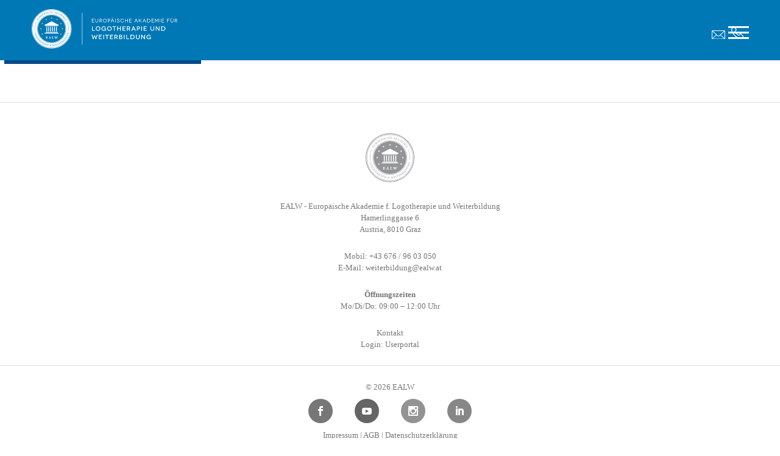

--- FILE ---
content_type: text/html; charset=UTF-8
request_url: https://www.ealw.at/wpfd_file/anmeldeformular/
body_size: 12279
content:
<!doctype html>

<!--[if lt IE 7]><html lang="de" class="no-js lt-ie9 lt-ie8 lt-ie7"><![endif]-->
<!--[if (IE 7)&!(IEMobile)]><html lang="de" class="no-js lt-ie9 lt-ie8"><![endif]-->
<!--[if (IE 8)&!(IEMobile)]><html lang="de" class="no-js lt-ie9"><![endif]-->
<!--[if gt IE 8]><!--> <html lang="de" class="no-js"><!--<![endif]-->

	<head>
		<meta charset="utf-8">

		<meta http-equiv="X-UA-Compatible" content="IE=edge">
		
		
		<meta name="HandheldFriendly" content="True">
		<meta name="MobileOptimized" content="320">
		<meta name="viewport" content="width=device-width, initial-scale=1"/>
		
		<meta name="google-site-verification" content="mGpwjQTpz0g0O3P305lWlq7mJxuhmSsr43Pt7N7yw_M" />
		<meta name="facebook-domain-verification" content="w1gnlefxiz1faxdfl9669qjp4vy3yv" />		

		<link rel="apple-touch-icon" sizes="180x180" href="https://www.ealw.at/wp-content/themes/ealw/library/images/apple-touch-icon.png">
		<link rel="icon" type="image/png" sizes="32x32" href="https://www.ealw.at/wp-content/themes/ealw/library/images/favicon-32x32.png">
		<link rel="icon" type="image/png" sizes="16x16" href="https://www.ealw.at/wp-content/themes/ealw/library/images/favicon-16x16.png">
		<link rel="manifest" href="https://www.ealw.at/wp-content/themes/ealw/library/images/site.webmanifest">
		<link rel="mask-icon" href="https://www.ealw.at/wp-content/themes/ealw/library/images/safari-pinned-tab.svg" color="#0078B6">
		<meta name="msapplication-TileColor" content="#0078B6">
		<meta name="theme-color" content="#ffffff">

		<link rel="pingback" href="https://www.ealw.at/xmlrpc.php">
		
		<meta name="facebook-domain-verification" content="ekdaqvve9fi3svfre5nva4qhyid8c3" />
		
				<script>var et_site_url='https://www.ealw.at';var et_post_id='3988';function et_core_page_resource_fallback(a,b){"undefined"===typeof b&&(b=a.sheet.cssRules&&0===a.sheet.cssRules.length);b&&(a.onerror=null,a.onload=null,a.href?a.href=et_site_url+"/?et_core_page_resource="+a.id+et_post_id:a.src&&(a.src=et_site_url+"/?et_core_page_resource="+a.id+et_post_id))}
</script><meta name='robots' content='index, follow, max-image-preview:large, max-snippet:-1, max-video-preview:-1' />
<!-- Google tag (gtag.js) consent mode dataLayer added by Site Kit -->
<script type="text/javascript" id="google_gtagjs-js-consent-mode-data-layer">
/* <![CDATA[ */
window.dataLayer = window.dataLayer || [];function gtag(){dataLayer.push(arguments);}
gtag('consent', 'default', {"ad_personalization":"denied","ad_storage":"denied","ad_user_data":"denied","analytics_storage":"denied","functionality_storage":"denied","security_storage":"denied","personalization_storage":"denied","region":["AT","BE","BG","CH","CY","CZ","DE","DK","EE","ES","FI","FR","GB","GR","HR","HU","IE","IS","IT","LI","LT","LU","LV","MT","NL","NO","PL","PT","RO","SE","SI","SK"],"wait_for_update":500});
window._googlesitekitConsentCategoryMap = {"statistics":["analytics_storage"],"marketing":["ad_storage","ad_user_data","ad_personalization"],"functional":["functionality_storage","security_storage"],"preferences":["personalization_storage"]};
window._googlesitekitConsents = {"ad_personalization":"denied","ad_storage":"denied","ad_user_data":"denied","analytics_storage":"denied","functionality_storage":"denied","security_storage":"denied","personalization_storage":"denied","region":["AT","BE","BG","CH","CY","CZ","DE","DK","EE","ES","FI","FR","GB","GR","HR","HU","IE","IS","IT","LI","LT","LU","LV","MT","NL","NO","PL","PT","RO","SE","SI","SK"],"wait_for_update":500};
/* ]]> */
</script>
<!-- End Google tag (gtag.js) consent mode dataLayer added by Site Kit -->

	<!-- This site is optimized with the Yoast SEO plugin v26.7 - https://yoast.com/wordpress/plugins/seo/ -->
	<title>Anmeldeformular - Europäische Akademie für Logotherapie und Weiterbildung</title>
	<link rel="canonical" href="https://www.ealw.at/wpfd_file/anmeldeformular/" />
	<meta property="og:locale" content="de_DE" />
	<meta property="og:type" content="article" />
	<meta property="og:title" content="Anmeldeformular - Europäische Akademie für Logotherapie und Weiterbildung" />
	<meta property="og:url" content="https://www.ealw.at/wpfd_file/anmeldeformular/" />
	<meta property="og:site_name" content="Europäische Akademie für Logotherapie und Weiterbildung" />
	<meta property="article:modified_time" content="2022-01-17T13:34:32+00:00" />
	<meta property="og:image" content="https://www.ealw.at/wp-content/uploads/ealp_siegel_4c-01.png" />
	<meta property="og:image:width" content="709" />
	<meta property="og:image:height" content="709" />
	<meta property="og:image:type" content="image/png" />
	<meta name="twitter:card" content="summary_large_image" />
	<script type="application/ld+json" class="yoast-schema-graph">{"@context":"https://schema.org","@graph":[{"@type":"WebPage","@id":"https://www.ealw.at/wpfd_file/anmeldeformular/","url":"https://www.ealw.at/wpfd_file/anmeldeformular/","name":"Anmeldeformular - Europäische Akademie für Logotherapie und Weiterbildung","isPartOf":{"@id":"https://www.ealw.at/#website"},"datePublished":"2022-01-17T01:34:11+00:00","dateModified":"2022-01-17T13:34:32+00:00","breadcrumb":{"@id":"https://www.ealw.at/wpfd_file/anmeldeformular/#breadcrumb"},"inLanguage":"de","potentialAction":[{"@type":"ReadAction","target":["https://www.ealw.at/wpfd_file/anmeldeformular/"]}]},{"@type":"BreadcrumbList","@id":"https://www.ealw.at/wpfd_file/anmeldeformular/#breadcrumb","itemListElement":[{"@type":"ListItem","position":1,"name":"Startseite","item":"https://www.ealw.at/"},{"@type":"ListItem","position":2,"name":"Anmeldeformular"}]},{"@type":"WebSite","@id":"https://www.ealw.at/#website","url":"https://www.ealw.at/","name":"Europäische Akademie für Logotherapie und Weiterbildung","description":"Logotherapie und Weiterbildung","potentialAction":[{"@type":"SearchAction","target":{"@type":"EntryPoint","urlTemplate":"https://www.ealw.at/?s={search_term_string}"},"query-input":{"@type":"PropertyValueSpecification","valueRequired":true,"valueName":"search_term_string"}}],"inLanguage":"de"}]}</script>
	<!-- / Yoast SEO plugin. -->


<link rel='dns-prefetch' href='//www.googletagmanager.com' />
<link rel="alternate" type="application/rss+xml" title="Europäische Akademie für Logotherapie und Weiterbildung &raquo; Feed" href="https://www.ealw.at/feed/" />
<link rel="alternate" type="application/rss+xml" title="Europäische Akademie für Logotherapie und Weiterbildung &raquo; Kommentar-Feed" href="https://www.ealw.at/comments/feed/" />
<link rel="alternate" title="oEmbed (JSON)" type="application/json+oembed" href="https://www.ealw.at/wp-json/oembed/1.0/embed?url=https%3A%2F%2Fwww.ealw.at%2Fwpfd_file%2Fanmeldeformular%2F" />
<link rel="alternate" title="oEmbed (XML)" type="text/xml+oembed" href="https://www.ealw.at/wp-json/oembed/1.0/embed?url=https%3A%2F%2Fwww.ealw.at%2Fwpfd_file%2Fanmeldeformular%2F&#038;format=xml" />
<style id='wp-img-auto-sizes-contain-inline-css' type='text/css'>
img:is([sizes=auto i],[sizes^="auto," i]){contain-intrinsic-size:3000px 1500px}
/*# sourceURL=wp-img-auto-sizes-contain-inline-css */
</style>
<style id='classic-theme-styles-inline-css' type='text/css'>
/*! This file is auto-generated */
.wp-block-button__link{color:#fff;background-color:#32373c;border-radius:9999px;box-shadow:none;text-decoration:none;padding:calc(.667em + 2px) calc(1.333em + 2px);font-size:1.125em}.wp-block-file__button{background:#32373c;color:#fff;text-decoration:none}
/*# sourceURL=/wp-includes/css/classic-themes.min.css */
</style>
<link rel='stylesheet' id='wpfd-search_filter-css' href='https://www.ealw.at/wp-content/plugins/wp-file-download/app/site/assets/css/search_filter.css' type='text/css' media='all' />
<link rel='stylesheet' id='dashicons-css' href='https://www.ealw.at/wp-includes/css/dashicons.min.css' type='text/css' media='all' />
<link rel='stylesheet' id='passster-public-css' href='https://www.ealw.at/wp-content/plugins/content-protector/assets/public/passster-public.min.css' type='text/css' media='all' />
<link rel='stylesheet' id='et_monarch-css-css' href='https://www.ealw.at/wp-content/plugins/monarch/css/style.css' type='text/css' media='all' />
<link rel='stylesheet' id='borlabs-cookie-custom-css' href='https://www.ealw.at/wp-content/cache/borlabs-cookie/1/borlabs-cookie-1-de.css' type='text/css' media='all' />
<link rel='stylesheet' id='bones-stylesheet-css' href='https://www.ealw.at/wp-content/themes/ealw/library/css/style.css' type='text/css' media='all' />
<link rel='stylesheet' id='smartmenu-stylesheet-css' href='https://www.ealw.at/wp-content/themes/ealw/library/css/sm-core-css.css' type='text/css' media='all' />
<link rel='stylesheet' id='slick-stylesheet-css' href='https://www.ealw.at/wp-content/themes/ealw/library/css/slick.css' type='text/css' media='all' />
<link rel='stylesheet' id='lity-stylesheet-css' href='https://www.ealw.at/wp-content/themes/ealw/library/css/lity.min.css' type='text/css' media='all' />
<script type="text/javascript" src="https://www.ealw.at/wp-includes/js/jquery/jquery.min.js" id="jquery-core-js"></script>
<script type="text/javascript" src="https://www.ealw.at/wp-includes/js/jquery/jquery-migrate.min.js" id="jquery-migrate-js"></script>
<script type="text/javascript" src="https://www.ealw.at/wp-includes/js/dist/hooks.min.js" id="wp-hooks-js"></script>
<script type="text/javascript" src="https://www.ealw.at/wp-includes/js/dist/i18n.min.js" id="wp-i18n-js"></script>
<script type="text/javascript" id="wp-i18n-js-after">
/* <![CDATA[ */
wp.i18n.setLocaleData( { 'text direction\u0004ltr': [ 'ltr' ] } );
//# sourceURL=wp-i18n-js-after
/* ]]> */
</script>
<script type="text/javascript" src="https://www.ealw.at/wp-includes/js/dist/url.min.js" id="wp-url-js"></script>
<script type="text/javascript" id="wp-api-fetch-js-translations">
/* <![CDATA[ */
( function( domain, translations ) {
	var localeData = translations.locale_data[ domain ] || translations.locale_data.messages;
	localeData[""].domain = domain;
	wp.i18n.setLocaleData( localeData, domain );
} )( "default", {"translation-revision-date":"2026-01-11 16:41:54+0000","generator":"GlotPress\/4.0.3","domain":"messages","locale_data":{"messages":{"":{"domain":"messages","plural-forms":"nplurals=2; plural=n != 1;","lang":"de"},"Could not get a valid response from the server.":["Es konnte keine g\u00fcltige Antwort vom Server abgerufen werden."],"Unable to connect. Please check your Internet connection.":["Die Verbindung konnte nicht hergestellt werden. Bitte \u00fcberpr\u00fcfe deine Internetverbindung."],"Media upload failed. If this is a photo or a large image, please scale it down and try again.":["Das Hochladen der Mediendatei ist fehlgeschlagen. Wenn es sich um ein Foto oder ein gro\u00dfes Bild handelt, verkleinere es bitte und versuche es erneut."],"The response is not a valid JSON response.":["Die Antwort ist keine g\u00fcltige JSON-Antwort."]}},"comment":{"reference":"wp-includes\/js\/dist\/api-fetch.js"}} );
//# sourceURL=wp-api-fetch-js-translations
/* ]]> */
</script>
<script type="text/javascript" src="https://www.ealw.at/wp-includes/js/dist/api-fetch.min.js" id="wp-api-fetch-js"></script>
<script type="text/javascript" id="wp-api-fetch-js-after">
/* <![CDATA[ */
wp.apiFetch.use( wp.apiFetch.createRootURLMiddleware( "https://www.ealw.at/wp-json/" ) );
wp.apiFetch.nonceMiddleware = wp.apiFetch.createNonceMiddleware( "13257dfc36" );
wp.apiFetch.use( wp.apiFetch.nonceMiddleware );
wp.apiFetch.use( wp.apiFetch.mediaUploadMiddleware );
wp.apiFetch.nonceEndpoint = "https://www.ealw.at/wp-admin/admin-ajax.php?action=rest-nonce";
//# sourceURL=wp-api-fetch-js-after
/* ]]> */
</script>
<script type="text/javascript" src="https://www.ealw.at/wp-content/plugins/content-protector/assets/public/cookie.js" id="passster-cookie-js"></script>
<script type="text/javascript" id="passster-public-js-extra">
/* <![CDATA[ */
var ps_ajax = {"ajax_url":"https://www.ealw.at/wp-admin/admin-ajax.php","nonce":"3577a55c8f","hash_nonce":"65ff1f4c45","logout_nonce":"9d07aaa2de","post_id":"3988","shortcodes":[],"permalink":"https://www.ealw.at/wpfd_file/anmeldeformular/","cookie_duration_unit":"days","cookie_duration":"2","disable_cookie":"","unlock_mode":""};
//# sourceURL=passster-public-js-extra
/* ]]> */
</script>
<script type="text/javascript" src="https://www.ealw.at/wp-content/plugins/content-protector/assets/public/passster-public.min.js" id="passster-public-js"></script>
<script data-no-optimize="1" data-no-minify="1" data-cfasync="false" type="text/javascript" src="https://www.ealw.at/wp-content/cache/borlabs-cookie/1/borlabs-cookie-config-de.json.js" id="borlabs-cookie-config-js"></script>
<script data-no-optimize="1" data-no-minify="1" data-cfasync="false" type="text/javascript" src="https://www.ealw.at/wp-content/plugins/borlabs-cookie/assets/javascript/borlabs-cookie-prioritize.min.js" id="borlabs-cookie-prioritize-js"></script>
<script data-borlabs-cookie-script-blocker-handle="google_gtagjs" data-borlabs-cookie-script-blocker-id="site-kit-analytics" type="text/template" data-borlabs-cookie-script-blocker-src="https://www.googletagmanager.com/gtag/js?id=GT-5R8ST2B" id="google_gtagjs-js"></script><script data-borlabs-cookie-script-blocker-handle="google_gtagjs" data-borlabs-cookie-script-blocker-id="site-kit-analytics" type="text/template" id="google_gtagjs-js-after">
/* <![CDATA[ */
window.dataLayer = window.dataLayer || [];function gtag(){dataLayer.push(arguments);}
gtag("set","linker",{"domains":["www.ealw.at"]});
gtag("js", new Date());
gtag("set", "developer_id.dZTNiMT", true);
gtag("config", "GT-5R8ST2B");
gtag("config", "AW-17054920140");
 window._googlesitekit = window._googlesitekit || {}; window._googlesitekit.throttledEvents = []; window._googlesitekit.gtagEvent = (name, data) => { var key = JSON.stringify( { name, data } ); if ( !! window._googlesitekit.throttledEvents[ key ] ) { return; } window._googlesitekit.throttledEvents[ key ] = true; setTimeout( () => { delete window._googlesitekit.throttledEvents[ key ]; }, 5 ); gtag( "event", name, { ...data, event_source: "site-kit" } ); }; 
//# sourceURL=google_gtagjs-js-after
/* ]]> */
</script><script type="text/javascript" src="https://www.ealw.at/wp-content/themes/ealw/library/js/min/jquery-ui.min.js" id="jquery-ui-js"></script>
<script type="text/javascript" src="https://www.ealw.at/wp-content/themes/ealw/library/js/min/scripts-min.js" id="bones-js-js"></script>
<script type="text/javascript" src="https://www.ealw.at/wp-content/themes/ealw/library/js/min/scroll-lock.min.js" id="bodyscrolllock-js"></script>
<script type="text/javascript" src="https://www.ealw.at/wp-content/themes/ealw/library/js/min/jquery.smartmenus.min.js" id="smartmenu-js-js"></script>
<script type="text/javascript" src="https://www.ealw.at/wp-content/themes/ealw/library/js/min/jquery.smartmenus.keyboard.min.js" id="smartmenu-keyboard-js"></script>
<script type="text/javascript" src="https://www.ealw.at/wp-content/themes/ealw/library/js/min/slick.min.js" id="slick-js"></script>
<script type="text/javascript" src="https://www.ealw.at/wp-content/themes/ealw/library/js/min/lity.min.js" id="lity-js"></script>
<link rel="https://api.w.org/" href="https://www.ealw.at/wp-json/" /><link rel='shortlink' href='https://www.ealw.at/?p=3988' />
<meta name="generator" content="Site Kit by Google 1.170.0" /><!-- This site is embedding videos using the Videojs HTML5 Player plugin v1.1.13 - http://wphowto.net/videojs-html5-player-for-wordpress-757 -->        <style>
            .passster-form {
                max-width: 700px !important;
                        }

            .passster-form > form {
                background: #FAFAFA;
                padding: 20px 20px 20px 20px;
                margin: 0px 0px 0px 0px;
                border-radius: px;
            }

            .passster-form .ps-form-headline {
                font-size: 24px;
                font-weight: 500;
                color: #6804cc;
            }

            .passster-form p {
                font-size: 16px;
                font-weight: 300;
                color: #000;
            }

            .passster-submit, .passster-submit-recaptcha,
			.passster-submit, .passster-submit-turnstile {
                background: #6804cc;
                padding: 10px 10px 10px 10px;
                margin: 0px 0px 0px 0px;
                border-radius: px;
                font-size: 12px;
                font-weight: 400;
                color: #fff;
            }

            .passster-submit:hover, .passster-submit-recaptcha:hover,
            .passster-submit:hover, .passster-submit-turnstile:hover {
                background: #000;
                color: #fff;
            }
        </style>
		<style type="text/css" id="et-social-custom-css">
				 
			</style><link rel="preload" href="https://www.ealw.at/wp-content/plugins/monarch/core/admin/fonts/modules.ttf" as="font" crossorigin="anonymous"><script data-borlabs-cookie-script-blocker-ignore>
if ('0' === '1' && ('0' === '1' || '1' === '1')) {
	window['gtag_enable_tcf_support'] = true;
}
window.dataLayer = window.dataLayer || [];
if (typeof gtag !== 'function') { function gtag(){dataLayer.push(arguments);} }
gtag('set', 'developer_id.dYjRjMm', true);
if('0' === '1' || '1' === '1') {
	gtag('consent', 'default', {
		'ad_storage': 'denied',
		'ad_user_data': 'denied',
		'ad_personalization': 'denied',
		'analytics_storage': 'denied',
		'functionality_storage': 'denied',
		'personalization_storage': 'denied',
		'security_storage': 'denied',
		'wait_for_update': 500,
    });
}
if('0' === '1') {
    gtag("js", new Date());
    gtag("config", "G-J5QFFY6777", { "anonymize_ip": true });

    (function (w, d, s, i) {
    var f = d.getElementsByTagName(s)[0],
        j = d.createElement(s);
    j.async = true;
    j.src =
        "https://www.googletagmanager.com/gtag/js?id=" + i;
    f.parentNode.insertBefore(j, f);
    })(window, document, "script", "G-J5QFFY6777");
}
</script><script data-no-optimize="1" data-no-minify="1" data-cfasync="false" data-borlabs-cookie-script-blocker-ignore>
if ('{{ iab-tcf-enabled }}' === '1' && ('0' === '1' || '1' === '1')) {
    window['gtag_enable_tcf_support'] = true;
}
window.dataLayer = window.dataLayer || [];
if (typeof gtag !== 'function') {
    function gtag() {
        dataLayer.push(arguments);
    }
}
gtag('set', 'developer_id.dYjRjMm', true);
if ('0' === '1' || '1' === '1') {
    if (window.BorlabsCookieGoogleConsentModeDefaultSet !== true) {
        let getCookieValue = function (name) {
            return document.cookie.match('(^|;)\\s*' + name + '\\s*=\\s*([^;]+)')?.pop() || '';
        };
        let cookieValue = getCookieValue('borlabs-cookie-gcs');
        let consentsFromCookie = {};
        if (cookieValue !== '') {
            consentsFromCookie = JSON.parse(decodeURIComponent(cookieValue));
        }
        let defaultValues = {
            'ad_storage': 'denied',
            'ad_user_data': 'denied',
            'ad_personalization': 'denied',
            'analytics_storage': 'denied',
            'functionality_storage': 'denied',
            'personalization_storage': 'denied',
            'security_storage': 'denied',
            'wait_for_update': 500,
        };
        gtag('consent', 'default', { ...defaultValues, ...consentsFromCookie });
    }
    window.BorlabsCookieGoogleConsentModeDefaultSet = true;
    let borlabsCookieConsentChangeHandler = function () {
        window.dataLayer = window.dataLayer || [];
        if (typeof gtag !== 'function') { function gtag(){dataLayer.push(arguments);} }

        let getCookieValue = function (name) {
            return document.cookie.match('(^|;)\\s*' + name + '\\s*=\\s*([^;]+)')?.pop() || '';
        };
        let cookieValue = getCookieValue('borlabs-cookie-gcs');
        let consentsFromCookie = {};
        if (cookieValue !== '') {
            consentsFromCookie = JSON.parse(decodeURIComponent(cookieValue));
        }

        consentsFromCookie.analytics_storage = BorlabsCookie.Consents.hasConsent('google-analytics-site-kit') ? 'granted' : 'denied';

        BorlabsCookie.CookieLibrary.setCookie(
            'borlabs-cookie-gcs',
            JSON.stringify(consentsFromCookie),
            BorlabsCookie.Settings.automaticCookieDomainAndPath.value ? '' : BorlabsCookie.Settings.cookieDomain.value,
            BorlabsCookie.Settings.cookiePath.value,
            BorlabsCookie.Cookie.getPluginCookie().expires,
            BorlabsCookie.Settings.cookieSecure.value,
            BorlabsCookie.Settings.cookieSameSite.value
        );
    }
    document.addEventListener('borlabs-cookie-consent-saved', borlabsCookieConsentChangeHandler);
    document.addEventListener('borlabs-cookie-handle-unblock', borlabsCookieConsentChangeHandler);
}
if ('0' === '1') {
    document.addEventListener('borlabs-cookie-after-init', function () {
		window.BorlabsCookie.Unblock.unblockScriptBlockerId('site-kit-analytics');
	});
}
</script><link rel="icon" href="https://www.ealw.at/wp-content/uploads/cropped-mstile-144x144-1-32x32.png" sizes="32x32" />
<link rel="icon" href="https://www.ealw.at/wp-content/uploads/cropped-mstile-144x144-1-192x192.png" sizes="192x192" />
<link rel="apple-touch-icon" href="https://www.ealw.at/wp-content/uploads/cropped-mstile-144x144-1-180x180.png" />
<meta name="msapplication-TileImage" content="https://www.ealw.at/wp-content/uploads/cropped-mstile-144x144-1-270x270.png" />
				
	<style id='global-styles-inline-css' type='text/css'>
:root{--wp--preset--aspect-ratio--square: 1;--wp--preset--aspect-ratio--4-3: 4/3;--wp--preset--aspect-ratio--3-4: 3/4;--wp--preset--aspect-ratio--3-2: 3/2;--wp--preset--aspect-ratio--2-3: 2/3;--wp--preset--aspect-ratio--16-9: 16/9;--wp--preset--aspect-ratio--9-16: 9/16;--wp--preset--color--black: #000000;--wp--preset--color--cyan-bluish-gray: #abb8c3;--wp--preset--color--white: #ffffff;--wp--preset--color--pale-pink: #f78da7;--wp--preset--color--vivid-red: #cf2e2e;--wp--preset--color--luminous-vivid-orange: #ff6900;--wp--preset--color--luminous-vivid-amber: #fcb900;--wp--preset--color--light-green-cyan: #7bdcb5;--wp--preset--color--vivid-green-cyan: #00d084;--wp--preset--color--pale-cyan-blue: #8ed1fc;--wp--preset--color--vivid-cyan-blue: #0693e3;--wp--preset--color--vivid-purple: #9b51e0;--wp--preset--gradient--vivid-cyan-blue-to-vivid-purple: linear-gradient(135deg,rgb(6,147,227) 0%,rgb(155,81,224) 100%);--wp--preset--gradient--light-green-cyan-to-vivid-green-cyan: linear-gradient(135deg,rgb(122,220,180) 0%,rgb(0,208,130) 100%);--wp--preset--gradient--luminous-vivid-amber-to-luminous-vivid-orange: linear-gradient(135deg,rgb(252,185,0) 0%,rgb(255,105,0) 100%);--wp--preset--gradient--luminous-vivid-orange-to-vivid-red: linear-gradient(135deg,rgb(255,105,0) 0%,rgb(207,46,46) 100%);--wp--preset--gradient--very-light-gray-to-cyan-bluish-gray: linear-gradient(135deg,rgb(238,238,238) 0%,rgb(169,184,195) 100%);--wp--preset--gradient--cool-to-warm-spectrum: linear-gradient(135deg,rgb(74,234,220) 0%,rgb(151,120,209) 20%,rgb(207,42,186) 40%,rgb(238,44,130) 60%,rgb(251,105,98) 80%,rgb(254,248,76) 100%);--wp--preset--gradient--blush-light-purple: linear-gradient(135deg,rgb(255,206,236) 0%,rgb(152,150,240) 100%);--wp--preset--gradient--blush-bordeaux: linear-gradient(135deg,rgb(254,205,165) 0%,rgb(254,45,45) 50%,rgb(107,0,62) 100%);--wp--preset--gradient--luminous-dusk: linear-gradient(135deg,rgb(255,203,112) 0%,rgb(199,81,192) 50%,rgb(65,88,208) 100%);--wp--preset--gradient--pale-ocean: linear-gradient(135deg,rgb(255,245,203) 0%,rgb(182,227,212) 50%,rgb(51,167,181) 100%);--wp--preset--gradient--electric-grass: linear-gradient(135deg,rgb(202,248,128) 0%,rgb(113,206,126) 100%);--wp--preset--gradient--midnight: linear-gradient(135deg,rgb(2,3,129) 0%,rgb(40,116,252) 100%);--wp--preset--font-size--small: 13px;--wp--preset--font-size--medium: 20px;--wp--preset--font-size--large: 36px;--wp--preset--font-size--x-large: 42px;--wp--preset--spacing--20: 0.44rem;--wp--preset--spacing--30: 0.67rem;--wp--preset--spacing--40: 1rem;--wp--preset--spacing--50: 1.5rem;--wp--preset--spacing--60: 2.25rem;--wp--preset--spacing--70: 3.38rem;--wp--preset--spacing--80: 5.06rem;--wp--preset--shadow--natural: 6px 6px 9px rgba(0, 0, 0, 0.2);--wp--preset--shadow--deep: 12px 12px 50px rgba(0, 0, 0, 0.4);--wp--preset--shadow--sharp: 6px 6px 0px rgba(0, 0, 0, 0.2);--wp--preset--shadow--outlined: 6px 6px 0px -3px rgb(255, 255, 255), 6px 6px rgb(0, 0, 0);--wp--preset--shadow--crisp: 6px 6px 0px rgb(0, 0, 0);}:where(.is-layout-flex){gap: 0.5em;}:where(.is-layout-grid){gap: 0.5em;}body .is-layout-flex{display: flex;}.is-layout-flex{flex-wrap: wrap;align-items: center;}.is-layout-flex > :is(*, div){margin: 0;}body .is-layout-grid{display: grid;}.is-layout-grid > :is(*, div){margin: 0;}:where(.wp-block-columns.is-layout-flex){gap: 2em;}:where(.wp-block-columns.is-layout-grid){gap: 2em;}:where(.wp-block-post-template.is-layout-flex){gap: 1.25em;}:where(.wp-block-post-template.is-layout-grid){gap: 1.25em;}.has-black-color{color: var(--wp--preset--color--black) !important;}.has-cyan-bluish-gray-color{color: var(--wp--preset--color--cyan-bluish-gray) !important;}.has-white-color{color: var(--wp--preset--color--white) !important;}.has-pale-pink-color{color: var(--wp--preset--color--pale-pink) !important;}.has-vivid-red-color{color: var(--wp--preset--color--vivid-red) !important;}.has-luminous-vivid-orange-color{color: var(--wp--preset--color--luminous-vivid-orange) !important;}.has-luminous-vivid-amber-color{color: var(--wp--preset--color--luminous-vivid-amber) !important;}.has-light-green-cyan-color{color: var(--wp--preset--color--light-green-cyan) !important;}.has-vivid-green-cyan-color{color: var(--wp--preset--color--vivid-green-cyan) !important;}.has-pale-cyan-blue-color{color: var(--wp--preset--color--pale-cyan-blue) !important;}.has-vivid-cyan-blue-color{color: var(--wp--preset--color--vivid-cyan-blue) !important;}.has-vivid-purple-color{color: var(--wp--preset--color--vivid-purple) !important;}.has-black-background-color{background-color: var(--wp--preset--color--black) !important;}.has-cyan-bluish-gray-background-color{background-color: var(--wp--preset--color--cyan-bluish-gray) !important;}.has-white-background-color{background-color: var(--wp--preset--color--white) !important;}.has-pale-pink-background-color{background-color: var(--wp--preset--color--pale-pink) !important;}.has-vivid-red-background-color{background-color: var(--wp--preset--color--vivid-red) !important;}.has-luminous-vivid-orange-background-color{background-color: var(--wp--preset--color--luminous-vivid-orange) !important;}.has-luminous-vivid-amber-background-color{background-color: var(--wp--preset--color--luminous-vivid-amber) !important;}.has-light-green-cyan-background-color{background-color: var(--wp--preset--color--light-green-cyan) !important;}.has-vivid-green-cyan-background-color{background-color: var(--wp--preset--color--vivid-green-cyan) !important;}.has-pale-cyan-blue-background-color{background-color: var(--wp--preset--color--pale-cyan-blue) !important;}.has-vivid-cyan-blue-background-color{background-color: var(--wp--preset--color--vivid-cyan-blue) !important;}.has-vivid-purple-background-color{background-color: var(--wp--preset--color--vivid-purple) !important;}.has-black-border-color{border-color: var(--wp--preset--color--black) !important;}.has-cyan-bluish-gray-border-color{border-color: var(--wp--preset--color--cyan-bluish-gray) !important;}.has-white-border-color{border-color: var(--wp--preset--color--white) !important;}.has-pale-pink-border-color{border-color: var(--wp--preset--color--pale-pink) !important;}.has-vivid-red-border-color{border-color: var(--wp--preset--color--vivid-red) !important;}.has-luminous-vivid-orange-border-color{border-color: var(--wp--preset--color--luminous-vivid-orange) !important;}.has-luminous-vivid-amber-border-color{border-color: var(--wp--preset--color--luminous-vivid-amber) !important;}.has-light-green-cyan-border-color{border-color: var(--wp--preset--color--light-green-cyan) !important;}.has-vivid-green-cyan-border-color{border-color: var(--wp--preset--color--vivid-green-cyan) !important;}.has-pale-cyan-blue-border-color{border-color: var(--wp--preset--color--pale-cyan-blue) !important;}.has-vivid-cyan-blue-border-color{border-color: var(--wp--preset--color--vivid-cyan-blue) !important;}.has-vivid-purple-border-color{border-color: var(--wp--preset--color--vivid-purple) !important;}.has-vivid-cyan-blue-to-vivid-purple-gradient-background{background: var(--wp--preset--gradient--vivid-cyan-blue-to-vivid-purple) !important;}.has-light-green-cyan-to-vivid-green-cyan-gradient-background{background: var(--wp--preset--gradient--light-green-cyan-to-vivid-green-cyan) !important;}.has-luminous-vivid-amber-to-luminous-vivid-orange-gradient-background{background: var(--wp--preset--gradient--luminous-vivid-amber-to-luminous-vivid-orange) !important;}.has-luminous-vivid-orange-to-vivid-red-gradient-background{background: var(--wp--preset--gradient--luminous-vivid-orange-to-vivid-red) !important;}.has-very-light-gray-to-cyan-bluish-gray-gradient-background{background: var(--wp--preset--gradient--very-light-gray-to-cyan-bluish-gray) !important;}.has-cool-to-warm-spectrum-gradient-background{background: var(--wp--preset--gradient--cool-to-warm-spectrum) !important;}.has-blush-light-purple-gradient-background{background: var(--wp--preset--gradient--blush-light-purple) !important;}.has-blush-bordeaux-gradient-background{background: var(--wp--preset--gradient--blush-bordeaux) !important;}.has-luminous-dusk-gradient-background{background: var(--wp--preset--gradient--luminous-dusk) !important;}.has-pale-ocean-gradient-background{background: var(--wp--preset--gradient--pale-ocean) !important;}.has-electric-grass-gradient-background{background: var(--wp--preset--gradient--electric-grass) !important;}.has-midnight-gradient-background{background: var(--wp--preset--gradient--midnight) !important;}.has-small-font-size{font-size: var(--wp--preset--font-size--small) !important;}.has-medium-font-size{font-size: var(--wp--preset--font-size--medium) !important;}.has-large-font-size{font-size: var(--wp--preset--font-size--large) !important;}.has-x-large-font-size{font-size: var(--wp--preset--font-size--x-large) !important;}
/*# sourceURL=global-styles-inline-css */
</style>
<link rel='stylesheet' id='wpfd-front-css' href='https://www.ealw.at/wp-content/plugins/wp-file-download/app/site/assets/css/front.css' type='text/css' media='all' />
<link rel='stylesheet' id='wpfd-theme-default-css' href='https://www.ealw.at/wp-content/plugins/wp-file-download/app/site/themes/wpfd-default/css/style.css' type='text/css' media='all' />
<link rel='stylesheet' id='wpfd-colorbox-viewer-css' href='https://www.ealw.at/wp-content/plugins/wp-file-download/app/site/assets/css/viewer.css' type='text/css' media='all' />
<script data-wpfc-render="false">var Wpfcll={s:[],osl:0,scroll:false,i:function(){Wpfcll.ss();window.addEventListener('load',function(){let observer=new MutationObserver(mutationRecords=>{Wpfcll.osl=Wpfcll.s.length;Wpfcll.ss();if(Wpfcll.s.length > Wpfcll.osl){Wpfcll.ls(false);}});observer.observe(document.getElementsByTagName("html")[0],{childList:true,attributes:true,subtree:true,attributeFilter:["src"],attributeOldValue:false,characterDataOldValue:false});Wpfcll.ls(true);});window.addEventListener('scroll',function(){Wpfcll.scroll=true;Wpfcll.ls(false);});window.addEventListener('resize',function(){Wpfcll.scroll=true;Wpfcll.ls(false);});window.addEventListener('click',function(){Wpfcll.scroll=true;Wpfcll.ls(false);});},c:function(e,pageload){var w=document.documentElement.clientHeight || body.clientHeight;var n=0;if(pageload){n=0;}else{n=(w > 800) ? 800:200;n=Wpfcll.scroll ? 800:n;}var er=e.getBoundingClientRect();var t=0;var p=e.parentNode ? e.parentNode:false;if(typeof p.getBoundingClientRect=="undefined"){var pr=false;}else{var pr=p.getBoundingClientRect();}if(er.x==0 && er.y==0){for(var i=0;i < 10;i++){if(p){if(pr.x==0 && pr.y==0){if(p.parentNode){p=p.parentNode;}if(typeof p.getBoundingClientRect=="undefined"){pr=false;}else{pr=p.getBoundingClientRect();}}else{t=pr.top;break;}}};}else{t=er.top;}if(w - t+n > 0){return true;}return false;},r:function(e,pageload){var s=this;var oc,ot;try{oc=e.getAttribute("data-wpfc-original-src");ot=e.getAttribute("data-wpfc-original-srcset");originalsizes=e.getAttribute("data-wpfc-original-sizes");if(s.c(e,pageload)){if(oc || ot){if(e.tagName=="DIV" || e.tagName=="A" || e.tagName=="SPAN"){e.style.backgroundImage="url("+oc+")";e.removeAttribute("data-wpfc-original-src");e.removeAttribute("data-wpfc-original-srcset");e.removeAttribute("onload");}else{if(oc){e.setAttribute('src',oc);}if(ot){e.setAttribute('srcset',ot);}if(originalsizes){e.setAttribute('sizes',originalsizes);}if(e.getAttribute("alt") && e.getAttribute("alt")=="blank"){e.removeAttribute("alt");}e.removeAttribute("data-wpfc-original-src");e.removeAttribute("data-wpfc-original-srcset");e.removeAttribute("data-wpfc-original-sizes");e.removeAttribute("onload");if(e.tagName=="IFRAME"){var y="https://www.youtube.com/embed/";if(navigator.userAgent.match(/\sEdge?\/\d/i)){e.setAttribute('src',e.getAttribute("src").replace(/.+\/templates\/youtube\.html\#/,y));}e.onload=function(){if(typeof window.jQuery !="undefined"){if(jQuery.fn.fitVids){jQuery(e).parent().fitVids({customSelector:"iframe[src]"});}}var s=e.getAttribute("src").match(/templates\/youtube\.html\#(.+)/);if(s){try{var i=e.contentDocument || e.contentWindow;if(i.location.href=="about:blank"){e.setAttribute('src',y+s[1]);}}catch(err){e.setAttribute('src',y+s[1]);}}}}}}else{if(e.tagName=="NOSCRIPT"){if(typeof window.jQuery !="undefined"){if(jQuery(e).attr("data-type")=="wpfc"){e.removeAttribute("data-type");jQuery(e).after(jQuery(e).text());}}}}}}catch(error){console.log(error);console.log("==>",e);}},ss:function(){var i=Array.prototype.slice.call(document.getElementsByTagName("img"));var f=Array.prototype.slice.call(document.getElementsByTagName("iframe"));var d=Array.prototype.slice.call(document.getElementsByTagName("div"));var a=Array.prototype.slice.call(document.getElementsByTagName("a"));var s=Array.prototype.slice.call(document.getElementsByTagName("span"));var n=Array.prototype.slice.call(document.getElementsByTagName("noscript"));this.s=i.concat(f).concat(d).concat(a).concat(s).concat(n);},ls:function(pageload){var s=this;[].forEach.call(s.s,function(e,index){s.r(e,pageload);});}};document.addEventListener('DOMContentLoaded',function(){wpfci();});function wpfci(){Wpfcll.i();}</script>
</head>

	<body class="wp-singular wpfd_file-template-default single single-wpfd_file postid-3988 wp-theme-ealw et_monarch" itemscope itemtype="http://schema.org/WebPage">
		<div id="container">
			
			<header class="header" role="banner" itemscope itemtype="http://schema.org/WPHeader">
				<div id="mainnav" class="wrap">	

					<a href="https://www.ealw.at" rel="nofollow" title="Anmeldeformular - Europäische Akademie für Logotherapie und Weiterbildung"><img src="https://www.ealw.at/wp-content/themes/ealw/library/images/ealw-logo_invert.svg" alt="Anmeldeformular - Europäische Akademie für Logotherapie und Weiterbildung" id="logo" /></a>
					
					<nav itemscope itemtype="http://schema.org/SiteNavigationElement">					
						<!-- Mobile menu toggle button (hamburger/x icon) -->
						<input id="main-menu-state" type="checkbox" />
						<label class="main-menu-btn" for="main-menu-state">
						  <span class="main-menu-btn-icon"></span> 
						</label>
						<ul id="menu-hauptmenue" class="nav top-nav sm sm-custom"><li id="menu-item-25" class="menu-item menu-item-type-post_type menu-item-object-page menu-item-25"><a href="https://www.ealw.at/weiterbildungen-lehrgaenge/">Weiterbildungen</a></li>
<li id="menu-item-6211" class="menu-item menu-item-type-post_type menu-item-object-page menu-item-6211"><a href="https://www.ealw.at/weiterbildungen-lehrgaenge/termine/">Termine</a></li>
<li id="menu-item-6366" class="menu-item menu-item-type-post_type menu-item-object-page current_page_parent menu-item-6366"><a href="https://www.ealw.at/blog/">Blog</a></li>
<li id="menu-item-5622" class="menu-item menu-item-type-post_type menu-item-object-page menu-item-5622"><a href="https://www.ealw.at/unser-team/team-lehrpersonen/">Team</a></li>
<li id="menu-item-287" class="menu-item menu-item-type-post_type menu-item-object-page menu-item-287"><a href="https://www.ealw.at/die-ealw/">Die EALW</a></li>
<li id="menu-item-29" class="menu-item menu-item-type-post_type menu-item-object-page menu-item-29"><a href="https://www.ealw.at/logotherapie/">Logotherapie</a></li>
<li id="menu-item-6298" class="menu-item menu-item-type-post_type menu-item-object-page menu-item-6298"><a href="https://www.ealw.at/unser-team/therapeutinnen/">Therapeuten</a></li>
<li id="menu-item-28" class="menu-item menu-item-type-post_type menu-item-object-page menu-item-28"><a href="https://www.ealw.at/kontakt/">Kontakt</a></li>
</ul>		
					</nav>
					
					<nav class="header__contact">
						<a href="mailto:wei&#116;&#101;&#114;bi&#108;&#100;un&#103;&#64;e&#97;&#108;w&#46;&#97;&#116;" title="weiterbildung@ealw.at"><img src="https://www.ealw.at/wp-content/themes/ealw/library/images/icon-email.svg" alt="Schreiben Sie uns eine E-Mail!" /></a>
																		<a href="tel:+436769603050" target="_blank"><img src="https://www.ealw.at/wp-content/themes/ealw/library/images/icon-phone.svg" alt="Rufen Sie uns an!" /></a>
					</nav>

				</div>

			</header>
			
			

    <div class="wpfd-file wpfd-single-file" data-file="3988">
        <div class="wpfd-file-link">
                        <a class="noLightbox wpfd-single-file-downloadicon"
               href="https://www.ealw.at/download/16/kompaktlehrgang-psb-mediation-fuer-lehrer/3988/anmeldeformular.pdf"
               data-id="3988"
               title="">
                <img alt="blank" onload="Wpfcll.r(this,true);" src="https://www.ealw.at/wp-content/plugins/wp-fastest-cache-premium/pro/images/blank.gif" data-wpfc-original-src="https://www.ealw.at/wp-content/plugins/wp-file-download/app/site/assets/images/theme/download.png" />
            </a>
                        <a class="noLightbox"
               href="https://www.ealw.at/download/16/kompaktlehrgang-psb-mediation-fuer-lehrer/3988/anmeldeformular.pdf"
               data-id="3988"
               title="">
                <span class="droptitle">
                    Anmeldeformular                </span>
                <br/>
                                <span class="dropinfos">
                                            <b>Dateigröße: </b>
                        103.94 KB                                        <b>Dateiformat : </b>
                    PDF                </span>
                            </a>
            <div class="wpfd_single_footer">
                                                            <a data-id="3988" data-catid="16"
                           data-file-type="pdf"
                           class="openlink wpfdlightbox wpfd_previewlink noLightbox"
                           href="https://docs.google.com/viewer?url=https%3A%2F%2Fwww.ealw.at%2Fwp-admin%2Fadmin-ajax.php%3Fjuwpfisadmin%3Dfalse%26action%3Dwpfd%26task%3Dfile.download%26wpfd_category_id%3D16%26wpfd_file_id%3D3988%26token%3D3d0f2c6d9d4417b384d2d428248c66ca%26preview%3D1&#038;embedded=true">
                            Vorschau</a>
                                                </div>
        </div>
    </div>
<style>.wpfd-single-file .wpfd_previewlink {margin-top: 10px;display: block;font-weight: bold;}.wpfd-single-file .wpfd-file-link {background-color: #004b88 !important;}.wpfd-single-file .wpfd-file-link {color: #ffffff !important;}.wpfd-single-file .wpfd-file-link:hover {background-color: #888888 !important;}</style>
		</div>
		
				
		<footer class="footer" role="contentinfo" itemscope itemtype="http://schema.org/WPFooter">
			<div class="wrap">
				<div><a href="https://www.ealw.at" rel="nofollow" title="Anmeldeformular - Europäische Akademie für Logotherapie und Weiterbildung"><img onload="Wpfcll.r(this,true);" src="https://www.ealw.at/wp-content/plugins/wp-fastest-cache-premium/pro/images/blank.gif" data-wpfc-original-src="https://www.ealw.at/wp-content/themes/ealw/library/images/logo-bw.svg" alt="Anmeldeformular - Europäische Akademie für Logotherapie und Weiterbildung" /></a></div>
				<div>
					EALW - Europäische Akademie f. Logotherapie und Weiterbildung<br />
Hamerlinggasse 6<br />
Austria, 8010 Graz				</div>
				<div>
					Mobil: +43 676 / 96 03 050<br />
															E-Mail: <a href="mailto:w&#101;it&#101;&#114;b&#105;&#108;du&#110;g&#64;&#101;&#97;&#108;w.at" title="weiterbildung@ealw.at">&#119;&#101;i&#116;&#101;rb&#105;l&#100;u&#110;&#103;&#64;ealw&#46;&#97;t</a>
				</div>
				<div>
					<strong>&Ouml;ffnungszeiten</strong><br />
																		Mo/Di/Do: 09:00 – 12:00 Uhr<br />
															</div>
				<div>
					<a href="https://www.ealw.at/kontakt/" class="footer__kontakt-link">Kontakt</a><br />
										<a href="https://www.ealw.at/meine-ealp-userportal/" class="footer__publikationen-link">Login: Userportal</a>
				</div>
			</div>
			<div class="wrap">
				<div>&copy; 2026 EALW</div>
				<div>
					<div class="et_social_networks et_social_autowidth et_social_flip et_social_rectangle et_social_top et_social_nospace et_social_mobile_on et_social_outer_dark">
					
					
					<ul class="et_social_icons_container"><li class="et_social_facebook">
						<a href="https://www.facebook.com/ealw.logotherapie" class="et_social_follow" data-social_name="facebook" data-social_type="follow" data-post_id="3988" target="_blank">
							<i class="et_social_icon et_social_icon_facebook"></i>
							
							<span class="et_social_overlay"></span>
						</a>
					</li><li class="et_social_youtube">
						<a href="https://www.youtube.com/channel/UCCVNSBOpdNAP_u8xE9o-TcQ" class="et_social_follow" data-social_name="youtube" data-social_type="follow" data-post_id="3988" target="_blank">
							<i class="et_social_icon et_social_icon_youtube"></i>
							
							<span class="et_social_overlay"></span>
						</a>
					</li><li class="et_social_instagram">
						<a href="https://www.instagram.com/ealw.logotherapie/" class="et_social_follow" data-social_name="instagram" data-social_type="follow" data-post_id="3988" target="_blank">
							<i class="et_social_icon et_social_icon_instagram"></i>
							
							<span class="et_social_overlay"></span>
						</a>
					</li><li class="et_social_linkedin">
						<a href="https://www.linkedin.com/company/ealw" class="et_social_follow" data-social_name="linkedin" data-social_type="follow" data-post_id="3988" target="_blank">
							<i class="et_social_icon et_social_icon_linkedin"></i>
							
							<span class="et_social_overlay"></span>
						</a>
					</li></ul>
				</div>				</div>
				<div>
					<!-- Gestaltung: <a href="https://www.black-kiwi.at" target="_blank" >Black Kiwi</a> -->
					<a href="https://www.ealw.at/impressum/">Impressum</a> | <a href="https://www.ealw.at/agb/">AGB</a> | <a href="https://www.ealw.at/datenschutzerklaerung/">Datenschutzerklärung</a>
				</div>
			</div>
		</footer>

		<script type="speculationrules">
{"prefetch":[{"source":"document","where":{"and":[{"href_matches":"/*"},{"not":{"href_matches":["/wp-*.php","/wp-admin/*","/wp-content/uploads/*","/wp-content/*","/wp-content/plugins/*","/wp-content/themes/ealw/*","/*\\?(.+)"]}},{"not":{"selector_matches":"a[rel~=\"nofollow\"]"}},{"not":{"selector_matches":".no-prefetch, .no-prefetch a"}}]},"eagerness":"conservative"}]}
</script>
    <script>
    document.addEventListener('DOMContentLoaded', function() {
        const dropdown = document.querySelector('select[name="acf_dropdown"]');
        const pageParam = document.querySelector('input[name="page_param"]');
        
        if (dropdown && pageParam) {
            function formatPageParamValue(selectedValue) {
                if (selectedValue === 'no_dates_available') {
                    return 'no_dates_available';
                }
                
                const postSlug = 'anmeldeformular';
                
                // Extract just the date part (before the location in parentheses)
                let dateOnly = selectedValue;
                if (selectedValue.includes(' (')) {
                    dateOnly = selectedValue.split(' (')[0];
                }
                
                return `${postSlug}-${dateOnly}`;
            }
            
            // Set initial value
            if (dropdown.value) {
                pageParam.value = formatPageParamValue(dropdown.value);
            }
            
            // Update when dropdown changes
            dropdown.addEventListener('change', function() {
                pageParam.value = formatPageParamValue(this.value);
            });
        }
    });
    </script>
    <script type="module" src="https://www.ealw.at/wp-content/plugins/borlabs-cookie/assets/javascript/borlabs-cookie.min.js?ver=3.3.23" id="borlabs-cookie-core-js-module" data-cfasync="false" data-no-minify="1" data-no-optimize="1"></script>
<!--googleoff: all--><div data-nosnippet data-borlabs-cookie-consent-required='true' id='BorlabsCookieBox'></div><div id='BorlabsCookieWidget' class='brlbs-cmpnt-container'></div><!--googleon: all--><script type="text/javascript" src="https://www.ealw.at/wp-content/plugins/monarch/js/idle-timer.min.js" id="et_monarch-idle-js"></script>
<script type="text/javascript" id="et_monarch-custom-js-js-extra">
/* <![CDATA[ */
var monarchSettings = {"ajaxurl":"https://www.ealw.at/wp-admin/admin-ajax.php","pageurl":"https://www.ealw.at/wpfd_file/anmeldeformular/","stats_nonce":"cec14cc3a4","share_counts":"da37a8975c","follow_counts":"29f40c98b0","total_counts":"5dbdf3d2da","media_single":"da987f9967","media_total":"1b2df8a2f5","generate_all_window_nonce":"f63feaec16","no_img_message":"No images available for sharing on this page"};
//# sourceURL=et_monarch-custom-js-js-extra
/* ]]> */
</script>
<script type="text/javascript" src="https://www.ealw.at/wp-content/plugins/monarch/js/custom.js" id="et_monarch-custom-js-js"></script>
<script type="text/javascript" src="https://www.ealw.at/wp-content/plugins/google-site-kit/dist/assets/js/googlesitekit-consent-mode-bc2e26cfa69fcd4a8261.js" id="googlesitekit-consent-mode-js"></script>
<script type="text/javascript" src="https://www.ealw.at/wp-content/plugins/monarch/core/admin/js/common.js" id="et-core-common-js"></script>
<script type="text/javascript" id="wp-consent-api-js-extra">
/* <![CDATA[ */
var consent_api = {"consent_type":"","waitfor_consent_hook":"","cookie_expiration":"30","cookie_prefix":"wp_consent","services":[]};
//# sourceURL=wp-consent-api-js-extra
/* ]]> */
</script>
<script type="text/javascript" src="https://www.ealw.at/wp-content/plugins/wp-consent-api/assets/js/wp-consent-api.min.js" id="wp-consent-api-js"></script>
<script type="text/javascript" id="wpfd-frontend-js-extra">
/* <![CDATA[ */
var wpfdfrontend = {"pluginurl":"https://www.ealw.at/wp-content/plugins/wp-file-download"};
//# sourceURL=wpfd-frontend-js-extra
/* ]]> */
</script>
<script type="text/javascript" src="https://www.ealw.at/wp-content/plugins/wp-file-download/app/site/assets/js/frontend.js" id="wpfd-frontend-js"></script>
<script type="text/javascript" src="https://www.ealw.at/wp-content/plugins/wp-file-download/app/site/assets/js/jquery.colorbox-min.js" id="wpfd-jquery-colorbox-js"></script>
<script type="text/javascript" id="wpfd-colorbox-js-extra">
/* <![CDATA[ */
var wpfdcolorbox = {"wpfdajaxurl":"https://www.ealw.at/wp-admin/admin-ajax.php?juwpfisadmin=false&action=wpfd&"};
var wpfdcolorbox = {"wpfdajaxurl":"https://www.ealw.at/wp-admin/admin-ajax.php?juwpfisadmin=false&action=wpfd&"};
//# sourceURL=wpfd-colorbox-js-extra
/* ]]> */
</script>
<script type="text/javascript" src="https://www.ealw.at/wp-content/plugins/wp-file-download/app/site/assets/js/jquery.colorbox-min.js" id="wpfd-colorbox-js"></script>
<template id="brlbs-cmpnt-cb-template-acf-osm-field">
 <div class="brlbs-cmpnt-container brlbs-cmpnt-content-blocker brlbs-cmpnt-with-individual-styles" data-borlabs-cookie-content-blocker-id="acf-osm-field" data-borlabs-cookie-content=""><div class="brlbs-cmpnt-cb-preset-b brlbs-cmpnt-cb-acf-osm-field"> <div class="brlbs-cmpnt-cb-thumbnail" style="background-image: url('https://www.ealw.at/wp-content/uploads/borlabs-cookie/1/brlbs-cb-google-maps-(1)-main.png')"></div> <div class="brlbs-cmpnt-cb-main"> <div class="brlbs-cmpnt-cb-content"> <p class="brlbs-cmpnt-cb-description">Sie sehen gerade einen Platzhalterinhalt von <strong>OpenStreetMap</strong>. Um auf den eigentlichen Inhalt zuzugreifen, klicken Sie auf die Schaltfläche unten. Bitte beachten Sie, dass dabei Daten an Drittanbieter weitergegeben werden.</p> <a class="brlbs-cmpnt-cb-provider-toggle" href="#" data-borlabs-cookie-show-provider-information role="button">Mehr Informationen</a> </div> <div class="brlbs-cmpnt-cb-buttons"> <a class="brlbs-cmpnt-cb-btn" href="#" data-borlabs-cookie-unblock role="button">Inhalt entsperren</a> <a class="brlbs-cmpnt-cb-btn" href="#" data-borlabs-cookie-accept-service role="button" style="display: inherit">Erforderlichen Service akzeptieren und Inhalte entsperren</a> </div> </div> </div></div>
</template>
<script>
(function() {
    const template = document.querySelector("#brlbs-cmpnt-cb-template-acf-osm-field");
    const divsToInsertBlocker = document.querySelectorAll('.leaflet-map[data-map="leaflet"]');
    for (const div of divsToInsertBlocker) {
        const cb = template.content.cloneNode(true).querySelector('.brlbs-cmpnt-container');
        div.appendChild(cb);
    }
})()
</script>
	</body>

</html><!-- WP Fastest Cache file was created in 0.243 seconds, on 14. January 2026 @ 21:24 -->

--- FILE ---
content_type: text/css
request_url: https://www.ealw.at/wp-content/themes/ealw/library/css/style.css
body_size: 30295
content:
/*! Made with Bones: http://themble.com/bones :) */
/*! normalize.css v8.0.1 | MIT License | github.com/necolas/normalize.css */
html{-webkit-text-size-adjust:100%;line-height:1.15}body{margin:0}main{display:block}h1{margin:.67em 0;font-size:2em}hr{box-sizing:content-box;height:0;overflow:visible}pre{font-family:monospace;font-size:1em}a{background-color:#0000}abbr[title]{text-decoration:underline;border-bottom:none;text-decoration:underline dotted}b,strong{font-weight:bolder}code,kbd,samp{font-family:monospace;font-size:1em}small{font-size:80%}sub,sup{vertical-align:baseline;font-size:75%;line-height:0;position:relative}sub{bottom:-.25em}sup{top:-.5em}img{border-style:none}button,input,optgroup,select,textarea{margin:0;font-family:inherit;font-size:100%;line-height:1.15}button,input{overflow:visible}button,select{text-transform:none}button,[type=button],[type=reset],[type=submit]{-webkit-appearance:button}button::-moz-focus-inner,[type=button]::-moz-focus-inner,[type=reset]::-moz-focus-inner,[type=submit]::-moz-focus-inner{border-style:none;padding:0}button:-moz-focusring,[type=button]:-moz-focusring,[type=reset]:-moz-focusring,[type=submit]:-moz-focusring{outline:1px dotted buttontext}fieldset{padding:.35em .75em .625em}legend{box-sizing:border-box;color:inherit;white-space:normal;max-width:100%;padding:0;display:table}progress{vertical-align:baseline}textarea{overflow:auto}[type=checkbox],[type=radio]{box-sizing:border-box;padding:0}[type=number]::-webkit-inner-spin-button,[type=number]::-webkit-outer-spin-button{height:auto}[type=search]{-webkit-appearance:textfield;outline-offset:-2px}[type=search]::-webkit-search-decoration{-webkit-appearance:none}::-webkit-file-upload-button{-webkit-appearance:button;font:inherit}details{display:block}summary{display:list-item}template,[hidden]{display:none}@font-face{font-family:Novecento wide;src:url(../fonts/Novecentowide-Normal.woff2)format("woff2"),url(../fonts/Novecentowide-Normal.woff)format("woff");font-weight:400;font-style:normal;font-display:swap}@font-face{font-family:Novecento wide;src:url(../fonts/Novecentowide-Medium.woff2)format("woff2"),url(../fonts/Novecentowide-Medium.woff)format("woff");font-weight:500;font-style:normal;font-display:swap}@font-face{font-family:Novecento wide;src:url(../fonts/Novecentowide-Book.woff2)format("woff2"),url(../fonts/Novecentowide-Book.woff)format("woff");font-weight:300;font-style:normal;font-display:swap}@font-face{font-family:Novecento wide;src:url(../fonts/Novecentowide-DemiBold.woff2)format("woff2"),url(../fonts/Novecentowide-DemiBold.woff)format("woff");font-weight:600;font-style:normal;font-display:swap}html{box-sizing:border-box;height:100%;font-size:15px;line-height:1.2}@media screen and (width>=481px){html{font-size:15px}}@media screen and (width>=768px){html{font-size:16px}}@media screen and (width>=1030px){html{font-size:17px}}*,:before,:after{box-sizing:inherit}*{margin:0;padding:0}body{color:#3d3d3d;-webkit-font-smoothing:antialiased;-moz-osx-font-smoothing:grayscale;height:100%;scroll-padding-top:70px;font-family:Georgia,Times New Roman,Times,serif;line-height:1.5;overflow-x:hidden}p{-webkit-hyphens:none;hyphens:none;line-height:1.6}img{max-width:100%;height:auto}.inline-block{width:100%;display:inline-block}.wp-caption{text-align:center;max-width:96%;padding:5px 3px 10px}.wp-caption p.wp-caption-text{margin:0;padding:0 4px 5px}.smallhide{display:none!important}.screen-reader-text{clip:rect(1px,1px,1px,1px);width:1px;height:1px;overflow:hidden;position:absolute!important}.screen-reader-text:focus{color:#21759b;z-index:100000;background-color:#f1f1f1;border-radius:3px;width:auto;height:auto;padding:15px 23px 14px;font-weight:700;line-height:normal;text-decoration:none;display:block;top:5px;left:5px;box-shadow:0 0 2px 2px #0009;clip:auto!important}div:focus,section:focus{outline:none}@media only screen and (width>=1030px){.bighide{display:none!important}.smallhide{display:inherit!important}}.wrap{margin:0 auto;padding:0 4%}@media only screen and (width>=1030px){.wrap{width:940px;padding:0}}@media only screen and (width>=1260px){.wrap{width:1200px}}@media only screen and (width>=1400px){.wrap{width:1340px}}p{margin-bottom:16px}p:last-of-type{margin-bottom:0}p a{text-decoration:underline}ul,ol{margin-bottom:16px;padding-left:22px}ul li,ol li{margin-bottom:4px}ol ol:before{content:"";counter-increment:chapter;counter-reset:section}ol ol li:before{content:counter(chapter)"." counter(section)" ";counter-increment:section}ol ol li{list-style-type:none}a{color:#3d3d3d}a,a:visited{text-decoration:none;transition:all .15s cubic-bezier(.445,.05,.55,.95)}a:link,a:visited:link{-webkit-tap-highlight-color:#0000004d}a:hover{color:#0078b6}h1,h2,h3,h4{text-rendering:optimizelegibility;color:#0078b6;letter-spacing:2px;margin-top:0;font-family:Novecento wide,Helvetica Neue,Helvetica,Arial,sans-serif;font-weight:400}h1{font-size:19px;font-weight:500;line-height:1.15}@media screen and (width>=481px){h1{font-size:19px}}@media screen and (width>=768px){h1{font-size:23px}}@media screen and (width>=1030px){h1{font-size:23px}}h2{font-size:18px;line-height:1.15}@media screen and (width>=481px){h2{font-size:18px}}@media screen and (width>=768px){h2{font-size:20px}}@media screen and (width>=1030px){h2{font-size:20px}}h3{font-size:13px;font-weight:500;line-height:1.3}@media screen and (width>=481px){h3{font-size:13px}}@media screen and (width>=768px){h3{font-size:14px}}@media screen and (width>=1030px){h3{font-size:15px}}h4{color:#3d3d3db3;font-size:13px;font-weight:400;line-height:1.3}@media screen and (width>=481px){h4{font-size:13px}}@media screen and (width>=768px){h4{font-size:14px}}@media screen and (width>=1030px){h4{font-size:15px}}header{z-index:99999;background-color:#0078b6;width:100%;padding:14px 0;font-family:Novecento wide,Helvetica Neue,Helvetica,Arial,sans-serif;transition:all .3s cubic-bezier(.445,.05,.55,.95);position:fixed;top:0;left:0}@media only screen and (width>=1030px){header{padding:30px 0}}header img{z-index:99999;width:240px;max-width:65%;transition:all .3s cubic-bezier(.445,.05,.55,.95);position:relative}@media only screen and (width>=1240px){header img{width:280px}}@media only screen and (width>=1440px){header img{width:300px}}header.small{border-bottom:1px solid #dddede;padding:7px 0}@media only screen and (width>=1030px){header.small{padding:15px 0}}header.small img{width:230px}@media only screen and (width>=1030px){header.small img{width:240px}}header.small .main-menu-btn{top:14px}@media only screen and (width>=1030px){header.small .main-menu-btn{top:-99999px}}header.small .header__contact{top:20px}header .header__contact{transition:all .3s cubic-bezier(.445,.05,.55,.95);position:absolute;top:30px;right:60px}header .header__contact a:first-of-type{margin-right:6px}header .header__contact a:first-of-type img{margin-top:-3px}header .header__contact a img{filter:grayscale()brightness(3);width:22px;max-height:22px}header .header__contact a:last-of-type img{width:20px}@media only screen and (width>=768px){header .header__contact{right:100px}}@media only screen and (width>=1030px){header .header__contact{top:0;right:0}header .header__contact a{text-align:center;border:2px solid #0000;border-radius:50%;width:38px;height:38px;padding-top:8px;display:inline-block}header .header__contact a:first-of-type{margin-top:-2px;margin-right:-8px}header .header__contact a img{width:20px;max-height:22px}header .header__contact a:last-of-type img{width:19px;padding-top:1px}header .header__contact a:hover{background:#ffc23373}}@media only screen and (width>=1260px){header .header__contact{top:34px}}@media only screen and (width>=1030px){.header__contact{display:none}header nav{font-size:13px;position:absolute;top:50px;right:0}header nav .top-nav{width:auto;display:inline-block}header nav .top-nav li{float:left;padding-right:18px}header nav .top-nav li a{color:#0078b6}header nav .top-nav li a:hover{color:#3d3d3d}header nav .top-nav li.current_page_item a{font-weight:700}}@media only screen and (width>=1260px){.header__contact{display:inline-block}header nav{font-size:13px;line-height:1.3;right:100px}}@media only screen and (width>=1260px) and (width>=481px){header nav{font-size:13px}}@media only screen and (width>=1260px) and (width>=768px){header nav{font-size:14px}}@media only screen and (width>=1260px) and (width>=1030px){header nav{font-size:15px}}@media only screen and (width>=1260px){header nav .top-nav li{padding-right:20px}}#mainnav{position:relative}#mainnav li a{color:#fff}.main-menu-btn{text-indent:32px;white-space:nowrap;cursor:pointer;z-index:99999;-webkit-tap-highlight-color:#0000;width:36px;height:32px;font-weight:700;display:inline-block;position:absolute;top:22px;right:4%;overflow:hidden}@media only screen and (width>=1030px){.main-menu-btn{position:absolute;top:-99999px}}.main-menu-btn-icon,.main-menu-btn-icon:before,.main-menu-btn-icon:after{background:#fff;width:36px;height:3px;transition:all .25s cubic-bezier(.445,.05,.55,.95);position:absolute;top:50%;left:2px}.main-menu-btn-icon:before{content:"";top:-9px;left:0}.main-menu-btn-icon:after{content:"";top:9px;left:0}#main-menu-state:checked~.main-menu-btn .main-menu-btn-icon{background:0 0;height:0}#main-menu-state:checked~.main-menu-btn .main-menu-btn-icon:before{top:0;transform:rotate(-41deg)}#main-menu-state:checked~.main-menu-btn .main-menu-btn-icon:after{top:0;transform:rotate(41deg)}#main-menu-state{position:absolute;top:-99999px}#main-menu-state:not(:checked)~.top-nav{opacity:0;background-color:#fff;border-bottom:1px solid #0078b6;width:100vw;padding:110px 0 35px;transition:all .3s cubic-bezier(.445,.05,.55,.95);display:none;position:absolute;top:0;left:-4vw}@media only screen and (width>=1030px){#main-menu-state:not(:checked)~.top-nav{opacity:1;right:0;left:inherit;float:none;width:inherit;background-color:#0000;border-bottom:none;padding:0;display:inline-block;position:relative}#main-menu-state:not(:checked)~.top-nav li:last-of-type{padding-right:0}.small #main-menu-state:not(:checked)~.top-nav{top:-15px}}#main-menu-state:checked~.top-nav{opacity:1;background-color:#0078b6;border-bottom:1px solid #0078b6;width:100vw;padding:110px 0 35px;display:block;position:absolute;top:0;left:0}@media only screen and (width>=1030px){#main-menu-state:checked~.top-nav{opacity:1;right:0;left:inherit;float:none;width:inherit;background-color:#0000;border-bottom:none;padding:0;display:inline-block;position:relative}#main-menu-state:checked~.top-nav li:last-of-type{padding-right:0}}#main-menu-state:checked~.top-nav li{text-align:center;letter-spacing:2px;padding:10px 0}#main-menu-state:checked~.top-nav li a{color:#fff}#main-menu-state:checked~.top-nav li:hover a{color:#3d3d3d}#main-menu-state:checked~.top-nav .current-menu-item a{font-weight:700}@media only screen and (width>=768px){#main-menu-state:checked~.top-nav,#main-menu-state:checked~.top-nav{width:100%;left:0}}.page-template-page-team-lehrpersonen #menu-item-30 a,.author #menu-item-30 a,.single-post #menu-item-26 a,.date #menu-item-26 a,.single-ausbildungen #menu-item-25 a,.parent-pageid-18 #menu-item-29 a,.page-template-page-publikationen a.footer__publikationen-link,.page-template-page-testimonials a.footer__testimonials-link,.page-template-page-presse a.footer__presse-link,.page-template-page-kontakt a.footer__kontakt-link{font-weight:700}.popup{z-index:99999;display:none;position:fixed;inset:0;overflow:auto}.popup__overlay{background:#1a1a1a8c;position:fixed;inset:0}.popup__content{z-index:11;background:#fff;max-width:480px;padding:16px;position:absolute;top:8%;left:50%;transform:translate(-50%)translateY(0)}.popup__content ul{text-align:center;letter-spacing:1px;width:100%;margin-bottom:22px;padding-top:32px;padding-left:0;font-family:Novecento wide,Helvetica Neue,Helvetica,Arial,sans-serif;font-size:13px;line-height:1.3;list-style:none}@media screen and (width>=481px){.popup__content ul{font-size:13px}}@media screen and (width>=768px){.popup__content ul{font-size:14px}}@media screen and (width>=1030px){.popup__content ul{font-size:15px}}.popup__content ul li{border-bottom:1px solid #dddede;padding:5px 0}.popup__content ul li:first-of-type{border-top:1px solid #dddede}.popup__close{color:#fff;font-size:26px;line-height:1.15;display:inline-block;position:absolute;top:-15px;right:-32px}@media screen and (width>=481px){.popup__close{font-size:26px}}@media screen and (width>=768px){.popup__close{font-size:36px}}@media screen and (width>=1030px){.popup__close{font-size:38px}}.popup__close:hover{color:#1a1a1a}.fadeIn{animation:.5s ease-in both fadeIn}@keyframes fadeIn{0%{opacity:0}}.fadeOut{animation:.5s ease-out both fadeOut}@keyframes fadeOut{to{opacity:0}}hr{background:#ffc233;border:0;width:30%;height:1px;margin-top:50px;margin-left:auto;margin-right:auto}@media screen and (width>=481px){hr{margin-top:50px}}@media screen and (width>=768px){hr{margin-top:70px}}@media screen and (width>=1030px){hr{margin-top:80px}}@media screen and (width>=1240px){hr{margin-top:80px}}@media only screen and (width>=1030px){hr{margin-top:25px;margin-bottom:25px}}@media only screen and (width>=1030px) and (width>=481px){hr{margin-top:25px;margin-bottom:25px}}@media only screen and (width>=1030px) and (width>=768px){hr{margin-top:35px;margin-bottom:35px}}@media only screen and (width>=1030px) and (width>=1030px){hr{margin-top:40px;margin-bottom:40px}}@media only screen and (width>=1030px) and (width>=1240px){hr{margin-top:40px;margin-bottom:40px}}.limited{max-width:760px}.arrow-right:after{content:"»";float:right;padding-left:16px;font-style:normal;display:inline-block}.content-container{padding-top:76px}@media only screen and (width>=1030px){.content-container{padding-top:144px}}.content-container img,.content-container .bildergalerie{margin-bottom:25px}@media screen and (width>=481px){.content-container img,.content-container .bildergalerie{margin-bottom:25px}}@media screen and (width>=768px){.content-container img,.content-container .bildergalerie{margin-bottom:35px}}@media screen and (width>=1030px){.content-container img,.content-container .bildergalerie{margin-bottom:40px}}@media screen and (width>=1240px){.content-container img,.content-container .bildergalerie{margin-bottom:40px}}.content-container img.nopadding{margin-top:12px;padding:0!important}@media only screen and (width>=1030px){.padding-left{padding-left:24px;display:inline-block}}.embed-container{max-width:100%;height:auto;padding-bottom:56.25%;display:block;position:relative;overflow:hidden}.embed-container iframe,.embed-container object,.embed-container embed{width:100%;height:100%;position:absolute;top:0;left:0}.slick-next,.slick-prev{cursor:pointer;z-index:1;backface-visibility:hidden;background-color:#fff9;border:none;outline:none;width:30px;height:175px;font-size:22px;line-height:95px;transition:all .3s cubic-bezier(.445,.05,.55,.95);position:absolute;top:0}.slick-next:hover:before,.slick-prev:hover:before{font-size:26px}.slick-next:hover,.slick-prev:hover{background-color:#fffc}@media only screen and (width>=768px){.slick-next,.slick-prev{background-color:#0000;width:16px}.slick-next:hover,.slick-prev:hover{background-color:#0000}}@media only screen and (width>=1260px){.slick-next,.slick-prev{width:16px}}.slick-next{right:0}@media only screen and (width>=768px){.slick-next{right:-2px}}@media only screen and (width>=1260px){.slick-next{right:-2px}}@media only screen and (width>=1280px){.slick-next{right:-10px}}.slick-prev{left:0}@media only screen and (width>=768px){.slick-prev{left:-8px}}@media only screen and (width>=1260px){.slick-prev{left:-3px}}@media only screen and (width>=1280px){.slick-prev{left:-11px}}.slick-next:before,.slick-prev:before{color:#0078b6;width:30px;height:90px;font-family:Novecento wide,Helvetica Neue,Helvetica,Arial,sans-serif;transition:all .3s cubic-bezier(.445,.05,.55,.95);display:block;position:relative;top:0}@media only screen and (width>=768px){.slick-next:before,.slick-prev:before{width:20px}}@media only screen and (width>=1260px){.slick-next:before,.slick-prev:before{width:16px}}.slick-next:before,.next-btn:before{content:"›";left:0}.slick-prev:before,.prev-btn:before{content:"‹";left:0}.slick-dots{text-align:center;position:relative;bottom:-18px}@media only screen and (width>=768px){.slick-dots{bottom:-20px}}@media only screen and (width>=1030px){.slick-dots{bottom:-24px}}.slick-dots li{cursor:pointer;display:inline-block}.slick-dots li:hover button{background:#0078b6}.slick-dots li.slick-active button{background:#3d3d3db3}.slick-dots li button{color:#0000;background:#dddede;border:none;border-radius:4px;outline:none;width:8px;height:8px;margin:0 8px;transition:all .3s cubic-bezier(.445,.05,.55,.95)}.btn,.blog #blog-filter .facetwp-reset,.blog #blog-filter .facet-blog_kategorien-wrap .facetwp-checkbox,.lity .ff-form-has-steps button,.page-template-page-anmeldung .ff-form-has-steps button,.lity .ff-btn,.page-template-page-anmeldung .ff-btn,.alm-load-more-btn.more,.search-submit,.page-template-page-login #wp-submit,.acf-button,#btnsearch,.facetwp-search,.fs-label-wrap{color:#0078b6;letter-spacing:1px;text-align:center;border:1px solid #0078b6;max-width:372px;padding:17px 16px 18px;font-family:Novecento wide,Helvetica Neue,Helvetica,Arial,sans-serif;font-size:13px;font-weight:500;line-height:1.3;transition:all .3s cubic-bezier(.445,.05,.55,.95);display:inline-block}@media screen and (width>=481px){.btn,.blog #blog-filter .facetwp-reset,.blog #blog-filter .facet-blog_kategorien-wrap .facetwp-checkbox,.lity .ff-form-has-steps button,.page-template-page-anmeldung .ff-form-has-steps button,.lity .ff-btn,.page-template-page-anmeldung .ff-btn,.alm-load-more-btn.more,.search-submit,.page-template-page-login #wp-submit,.acf-button,#btnsearch,.facetwp-search,.fs-label-wrap{font-size:13px}}@media screen and (width>=768px){.btn,.blog #blog-filter .facetwp-reset,.blog #blog-filter .facet-blog_kategorien-wrap .facetwp-checkbox,.lity .ff-form-has-steps button,.page-template-page-anmeldung .ff-form-has-steps button,.lity .ff-btn,.page-template-page-anmeldung .ff-btn,.alm-load-more-btn.more,.search-submit,.page-template-page-login #wp-submit,.acf-button,#btnsearch,.facetwp-search,.fs-label-wrap{font-size:14px}}@media screen and (width>=1030px){.btn,.blog #blog-filter .facetwp-reset,.blog #blog-filter .facet-blog_kategorien-wrap .facetwp-checkbox,.lity .ff-form-has-steps button,.page-template-page-anmeldung .ff-form-has-steps button,.lity .ff-btn,.page-template-page-anmeldung .ff-btn,.alm-load-more-btn.more,.search-submit,.page-template-page-login #wp-submit,.acf-button,#btnsearch,.facetwp-search,.fs-label-wrap{font-size:15px}}.btn:hover,.blog #blog-filter .facetwp-reset:hover,.blog #blog-filter .facet-blog_kategorien-wrap .facetwp-checkbox:hover,.lity .ff-form-has-steps button:hover,.page-template-page-anmeldung .ff-form-has-steps button:hover,.lity .ff-btn:hover,.page-template-page-anmeldung .ff-btn:hover,.alm-load-more-btn.more:hover,.search-submit:hover,.page-template-page-login #wp-submit:hover,.acf-button:hover,#btnsearch:hover,.facetwp-search:hover,.fs-label-wrap:hover{color:#fff;background-color:#0078b6}.btn img,.blog #blog-filter .facetwp-reset img,.blog #blog-filter .facet-blog_kategorien-wrap .facetwp-checkbox img,.lity .ff-form-has-steps button img,.page-template-page-anmeldung .ff-form-has-steps button img,.lity .ff-btn img,.page-template-page-anmeldung .ff-btn img,.alm-load-more-btn.more img,.search-submit img,.page-template-page-login #wp-submit img,.acf-button img,#btnsearch img,.facetwp-search img,.fs-label-wrap img{margin-bottom:0}@media only screen and (width>=1030px){.btn,.blog #blog-filter .facetwp-reset,.blog #blog-filter .facet-blog_kategorien-wrap .facetwp-checkbox,.lity .ff-form-has-steps button,.page-template-page-anmeldung .ff-form-has-steps button,.lity .ff-btn,.page-template-page-anmeldung .ff-btn,.alm-load-more-btn.more,.search-submit{padding:17px 36px 18px}.alm-reveal{flex-flow:wrap;display:flex}}#btnsearch{cursor:pointer;background-color:#0078b6!important}#btnsearch:hover{background-color:#005a88}#txtfilename{color:#1a1a1a;background-color:#fff;font-family:Novecento wide,Helvetica Neue,Helvetica,Arial,sans-serif;border:1px solid #3d3d3d!important}.file-item.wpfd-file-link{font-family:Georgia,Times New Roman,Times,serif;font-weight:700}.wpfd-content-ealp .wpfd_list .file{min-height:88px}.wpfd-container .file-dated{display:none}._brlbs-btn{color:#0078b6!important;letter-spacing:1px!important;text-align:center!important;border:1px solid #0078b6!important;border-radius:0!important;max-width:372px!important;padding:17px 16px 18px!important;font-family:Novecento wide,Helvetica Neue,Helvetica,Arial,sans-serif!important;font-size:13px!important;font-weight:500!important;transition:all .3s cubic-bezier(.445,.05,.55,.95)!important;display:inline-block!important}._brlbs-btn:hover{color:#fff!important;background-color:#0078b6!important}._brlbs-btn-accept-all{color:#fff!important}#BorlabsCookieBox ._brlbs-manage a{color:#0078b6}#BorlabsCookieBox ._brlbs-bar h3{letter-spacing:0}#BorlabsCookieBox ._brlbs-bar .cookie-logo{max-width:104px}#BorlabsCookieBox ._brlbs-bar-advanced ul,#BorlabsCookieBox ._brlbs-box-advanced ul{margin-top:22px!important}._brlbs-caption a{color:#fff!important}.BorlabsCookie ._brlbs-video-youtube a._brlbs-btn{color:#fff!important;background:#0078b6!important}.BorlabsCookie ._brlbs-content-blocker ._brlbs-embed ._brlbs-btn._brlbs-icon-play-white:before{margin-right:12px!important}@media (width>=576px){#BorlabsCookieBox ._brlbs-bar-advanced ul,#BorlabsCookieBox ._brlbs-box-advanced ul{justify-content:flex-start}body .brlbs-cmpnt-container.brlbs-cmpnt-content-blocker .brlbs-cmpnt-cb-preset-b .brlbs-cmpnt-cb-main{max-width:580px;left:30%}}.btn-yellow,#fact-box button.btn,#fact-box .blog #blog-filter button.facetwp-reset,.blog #blog-filter #fact-box button.facetwp-reset,#fact-box .blog #blog-filter .facet-blog_kategorien-wrap button.facetwp-checkbox,.blog #blog-filter .facet-blog_kategorien-wrap #fact-box button.facetwp-checkbox,#fact-box .lity .ff-form-has-steps button,.lity .ff-form-has-steps #fact-box button,#fact-box .page-template-page-anmeldung .ff-form-has-steps button,.page-template-page-anmeldung .ff-form-has-steps #fact-box button,#fact-box .lity button.ff-btn,.lity #fact-box button.ff-btn,#fact-box .page-template-page-anmeldung button.ff-btn,.page-template-page-anmeldung #fact-box button.ff-btn,#fact-box-02 button.btn,#fact-box-02 .blog #blog-filter button.facetwp-reset,.blog #blog-filter #fact-box-02 button.facetwp-reset,#fact-box-02 .blog #blog-filter .facet-blog_kategorien-wrap button.facetwp-checkbox,.blog #blog-filter .facet-blog_kategorien-wrap #fact-box-02 button.facetwp-checkbox,#fact-box-02 .lity .ff-form-has-steps button,.lity .ff-form-has-steps #fact-box-02 button,#fact-box-02 .page-template-page-anmeldung .ff-form-has-steps button,.page-template-page-anmeldung .ff-form-has-steps #fact-box-02 button,#fact-box-02 .lity button.ff-btn,.lity #fact-box-02 button.ff-btn,#fact-box-02 .page-template-page-anmeldung button.ff-btn,.page-template-page-anmeldung #fact-box-02 button.ff-btn,.single-ausbildungen #weiterbildung__termine .ff_form_modal button{background-color:#ffc233;border:none}.btn-yellow:hover,#fact-box button.btn:hover,#fact-box .blog #blog-filter button.facetwp-reset:hover,.blog #blog-filter #fact-box button.facetwp-reset:hover,#fact-box .blog #blog-filter .facet-blog_kategorien-wrap button.facetwp-checkbox:hover,.blog #blog-filter .facet-blog_kategorien-wrap #fact-box button.facetwp-checkbox:hover,#fact-box .lity .ff-form-has-steps button:hover,.lity .ff-form-has-steps #fact-box button:hover,#fact-box .page-template-page-anmeldung .ff-form-has-steps button:hover,.page-template-page-anmeldung .ff-form-has-steps #fact-box button:hover,#fact-box .lity button.ff-btn:hover,.lity #fact-box button.ff-btn:hover,#fact-box .page-template-page-anmeldung button.ff-btn:hover,.page-template-page-anmeldung #fact-box button.ff-btn:hover,#fact-box-02 button.btn:hover,#fact-box-02 .blog #blog-filter button.facetwp-reset:hover,.blog #blog-filter #fact-box-02 button.facetwp-reset:hover,#fact-box-02 .blog #blog-filter .facet-blog_kategorien-wrap button.facetwp-checkbox:hover,.blog #blog-filter .facet-blog_kategorien-wrap #fact-box-02 button.facetwp-checkbox:hover,#fact-box-02 .lity .ff-form-has-steps button:hover,.lity .ff-form-has-steps #fact-box-02 button:hover,#fact-box-02 .page-template-page-anmeldung .ff-form-has-steps button:hover,.page-template-page-anmeldung .ff-form-has-steps #fact-box-02 button:hover,#fact-box-02 .lity button.ff-btn:hover,.lity #fact-box-02 button.ff-btn:hover,#fact-box-02 .page-template-page-anmeldung button.ff-btn:hover,.page-template-page-anmeldung #fact-box-02 button.ff-btn:hover,.single-ausbildungen #weiterbildung__termine .ff_form_modal button:hover{color:#ffc233;background-color:#0078b6}.btn-blue,.single.single-ausbildungen #banner .banner__infoabend-countdown .banner__infoabend-countdown__btn .btn,.single.single-ausbildungen #banner .banner__infoabend-countdown .banner__infoabend-countdown__btn .blog #blog-filter .facetwp-reset,.blog #blog-filter .single.single-ausbildungen #banner .banner__infoabend-countdown .banner__infoabend-countdown__btn .facetwp-reset,.single.single-ausbildungen #banner .banner__infoabend-countdown .banner__infoabend-countdown__btn .blog #blog-filter .facet-blog_kategorien-wrap .facetwp-checkbox,.blog #blog-filter .facet-blog_kategorien-wrap .single.single-ausbildungen #banner .banner__infoabend-countdown .banner__infoabend-countdown__btn .facetwp-checkbox,.single.single-ausbildungen #banner .banner__infoabend-countdown .banner__infoabend-countdown__btn .lity .ff-btn,.lity .single.single-ausbildungen #banner .banner__infoabend-countdown .banner__infoabend-countdown__btn .ff-btn,.single.single-ausbildungen #banner .banner__infoabend-countdown .banner__infoabend-countdown__btn .page-template-page-anmeldung .ff-btn,.page-template-page-anmeldung .single.single-ausbildungen #banner .banner__infoabend-countdown .banner__infoabend-countdown__btn .ff-btn,.single.single-ausbildungen #banner .banner__infoabend-countdown .banner__infoabend-countdown__btn .lity .ff-form-has-steps button,.lity .ff-form-has-steps .single.single-ausbildungen #banner .banner__infoabend-countdown .banner__infoabend-countdown__btn button,.single.single-ausbildungen #banner .banner__infoabend-countdown .banner__infoabend-countdown__btn .page-template-page-anmeldung .ff-form-has-steps button,.page-template-page-anmeldung .ff-form-has-steps .single.single-ausbildungen #banner .banner__infoabend-countdown .banner__infoabend-countdown__btn button,.single-ausbildungen #banner-weiterbildung #banner-weiterbildung__countdown .banner-weiterbildung__countdown-infoabend .btn,.single-ausbildungen #banner-weiterbildung #banner-weiterbildung__countdown .banner-weiterbildung__countdown-infoabend .blog #blog-filter .facetwp-reset,.blog #blog-filter .single-ausbildungen #banner-weiterbildung #banner-weiterbildung__countdown .banner-weiterbildung__countdown-infoabend .facetwp-reset,.single-ausbildungen #banner-weiterbildung #banner-weiterbildung__countdown .banner-weiterbildung__countdown-infoabend .blog #blog-filter .facet-blog_kategorien-wrap .facetwp-checkbox,.blog #blog-filter .facet-blog_kategorien-wrap .single-ausbildungen #banner-weiterbildung #banner-weiterbildung__countdown .banner-weiterbildung__countdown-infoabend .facetwp-checkbox,.single-ausbildungen #banner-weiterbildung #banner-weiterbildung__countdown .banner-weiterbildung__countdown-infoabend .lity .ff-form-has-steps button,.lity .ff-form-has-steps .single-ausbildungen #banner-weiterbildung #banner-weiterbildung__countdown .banner-weiterbildung__countdown-infoabend button,.single-ausbildungen #banner-weiterbildung #banner-weiterbildung__countdown .banner-weiterbildung__countdown-infoabend .page-template-page-anmeldung .ff-form-has-steps button,.page-template-page-anmeldung .ff-form-has-steps .single-ausbildungen #banner-weiterbildung #banner-weiterbildung__countdown .banner-weiterbildung__countdown-infoabend button,.single-ausbildungen #banner-weiterbildung #banner-weiterbildung__countdown .banner-weiterbildung__countdown-infoabend .lity .ff-btn,.lity .single-ausbildungen #banner-weiterbildung #banner-weiterbildung__countdown .banner-weiterbildung__countdown-infoabend .ff-btn,.single-ausbildungen #banner-weiterbildung #banner-weiterbildung__countdown .banner-weiterbildung__countdown-infoabend .page-template-page-anmeldung .ff-btn,.page-template-page-anmeldung .single-ausbildungen #banner-weiterbildung #banner-weiterbildung__countdown .banner-weiterbildung__countdown-infoabend .ff-btn,.page-template-page-login #wp-submit,.acf-button{color:#fff;background-color:#0078b6;border:none}.btn-blue:hover,.single.single-ausbildungen #banner .banner__infoabend-countdown .banner__infoabend-countdown__btn .btn:hover,.single.single-ausbildungen #banner .banner__infoabend-countdown .banner__infoabend-countdown__btn .blog #blog-filter .facetwp-reset:hover,.blog #blog-filter .single.single-ausbildungen #banner .banner__infoabend-countdown .banner__infoabend-countdown__btn .facetwp-reset:hover,.single.single-ausbildungen #banner .banner__infoabend-countdown .banner__infoabend-countdown__btn .blog #blog-filter .facet-blog_kategorien-wrap .facetwp-checkbox:hover,.blog #blog-filter .facet-blog_kategorien-wrap .single.single-ausbildungen #banner .banner__infoabend-countdown .banner__infoabend-countdown__btn .facetwp-checkbox:hover,.single.single-ausbildungen #banner .banner__infoabend-countdown .banner__infoabend-countdown__btn .lity .ff-btn:hover,.lity .single.single-ausbildungen #banner .banner__infoabend-countdown .banner__infoabend-countdown__btn .ff-btn:hover,.single.single-ausbildungen #banner .banner__infoabend-countdown .banner__infoabend-countdown__btn .page-template-page-anmeldung .ff-btn:hover,.page-template-page-anmeldung .single.single-ausbildungen #banner .banner__infoabend-countdown .banner__infoabend-countdown__btn .ff-btn:hover,.single.single-ausbildungen #banner .banner__infoabend-countdown .banner__infoabend-countdown__btn .lity .ff-form-has-steps button:hover,.lity .ff-form-has-steps .single.single-ausbildungen #banner .banner__infoabend-countdown .banner__infoabend-countdown__btn button:hover,.single.single-ausbildungen #banner .banner__infoabend-countdown .banner__infoabend-countdown__btn .page-template-page-anmeldung .ff-form-has-steps button:hover,.page-template-page-anmeldung .ff-form-has-steps .single.single-ausbildungen #banner .banner__infoabend-countdown .banner__infoabend-countdown__btn button:hover,.single-ausbildungen #banner-weiterbildung #banner-weiterbildung__countdown .banner-weiterbildung__countdown-infoabend .btn:hover,.single-ausbildungen #banner-weiterbildung #banner-weiterbildung__countdown .banner-weiterbildung__countdown-infoabend .blog #blog-filter .facetwp-reset:hover,.blog #blog-filter .single-ausbildungen #banner-weiterbildung #banner-weiterbildung__countdown .banner-weiterbildung__countdown-infoabend .facetwp-reset:hover,.single-ausbildungen #banner-weiterbildung #banner-weiterbildung__countdown .banner-weiterbildung__countdown-infoabend .blog #blog-filter .facet-blog_kategorien-wrap .facetwp-checkbox:hover,.blog #blog-filter .facet-blog_kategorien-wrap .single-ausbildungen #banner-weiterbildung #banner-weiterbildung__countdown .banner-weiterbildung__countdown-infoabend .facetwp-checkbox:hover,.single-ausbildungen #banner-weiterbildung #banner-weiterbildung__countdown .banner-weiterbildung__countdown-infoabend .lity .ff-form-has-steps button:hover,.lity .ff-form-has-steps .single-ausbildungen #banner-weiterbildung #banner-weiterbildung__countdown .banner-weiterbildung__countdown-infoabend button:hover,.single-ausbildungen #banner-weiterbildung #banner-weiterbildung__countdown .banner-weiterbildung__countdown-infoabend .page-template-page-anmeldung .ff-form-has-steps button:hover,.page-template-page-anmeldung .ff-form-has-steps .single-ausbildungen #banner-weiterbildung #banner-weiterbildung__countdown .banner-weiterbildung__countdown-infoabend button:hover,.single-ausbildungen #banner-weiterbildung #banner-weiterbildung__countdown .banner-weiterbildung__countdown-infoabend .lity .ff-btn:hover,.lity .single-ausbildungen #banner-weiterbildung #banner-weiterbildung__countdown .banner-weiterbildung__countdown-infoabend .ff-btn:hover,.single-ausbildungen #banner-weiterbildung #banner-weiterbildung__countdown .banner-weiterbildung__countdown-infoabend .page-template-page-anmeldung .ff-btn:hover,.page-template-page-anmeldung .single-ausbildungen #banner-weiterbildung #banner-weiterbildung__countdown .banner-weiterbildung__countdown-infoabend .ff-btn:hover,.page-template-page-login #wp-submit:hover,.acf-button:hover{color:#0078b6;background-color:#ffc233}.search-submit{cursor:pointer}.search-submit img{width:16px;height:16px;margin-right:8px;position:relative;top:2px}.search-field{color:#1a1a1a;letter-spacing:0;text-align:center;border:1px solid #1a1a1a;max-width:372px;padding:17px 36px 18px;font-family:Novecento wide,Helvetica Neue,Helvetica,Arial,sans-serif;font-size:13px;font-weight:500;line-height:1.3;transition:all .3s cubic-bezier(.445,.05,.55,.95);display:inline-block}@media screen and (width>=481px){.search-field{font-size:13px}}@media screen and (width>=768px){.search-field{font-size:14px}}@media screen and (width>=1030px){.search-field{font-size:15px}}.small-font{font-size:13px;line-height:1.3}@media screen and (width>=481px){.small-font{font-size:13px}}@media screen and (width>=768px){.small-font{font-size:14px}}@media screen and (width>=1030px){.small-font{font-size:15px}}#ajax-load-more{text-align:center;width:100%}.alm-btn-wrap{margin-top:50px}@media screen and (width>=481px){.alm-btn-wrap{margin-top:50px}}@media screen and (width>=768px){.alm-btn-wrap{margin-top:70px}}@media screen and (width>=1030px){.alm-btn-wrap{margin-top:80px}}@media screen and (width>=1240px){.alm-btn-wrap{margin-top:80px}}.alm-load-more-btn.more{background-color:#0000;margin-left:auto;margin-right:auto}.subhead{text-transform:uppercase;letter-spacing:1px;font-family:Novecento wide,Helvetica Neue,Helvetica,Arial,sans-serif;font-size:13px;font-weight:400;line-height:1.3}@media screen and (width>=481px){.subhead{font-size:13px}}@media screen and (width>=768px){.subhead{font-size:14px}}@media screen and (width>=1030px){.subhead{font-size:15px}}ol#crumbs{letter-spacing:.1em;margin-top:8px;padding-left:0;font-family:Novecento wide,Helvetica Neue,Helvetica,Arial,sans-serif;font-size:14px;list-style:none}ol#crumbs li{display:inline}ol#crumbs a{text-decoration:underline}#aktion-banner{color:#3d3d3d;text-align:center;background-color:#ffc233;width:100%;margin:0 auto;padding-top:25px;padding-bottom:25px;font-size:16px;line-height:1.6}@media screen and (width>=481px){#aktion-banner{font-size:16px}}@media screen and (width>=768px){#aktion-banner{font-size:18px}}@media screen and (width>=1030px){#aktion-banner{font-size:18px}}@media screen and (width>=481px){#aktion-banner{padding-top:25px;padding-bottom:25px}}@media screen and (width>=768px){#aktion-banner{padding-top:35px;padding-bottom:35px}}@media screen and (width>=1030px){#aktion-banner{padding-top:40px;padding-bottom:40px}}@media screen and (width>=1240px){#aktion-banner{padding-top:40px;padding-bottom:40px}}#aktion-banner strong.bonus{letter-spacing:3px;margin:6px 0;font-family:Novecento wide,Helvetica Neue,Helvetica,Arial,sans-serif;font-size:18px;line-height:1.15;display:block}@media screen and (width>=481px){#aktion-banner strong.bonus{font-size:18px}}@media screen and (width>=768px){#aktion-banner strong.bonus{font-size:20px}}@media screen and (width>=1030px){#aktion-banner strong.bonus{font-size:20px}}#aktion-banner a{margin-bottom:6px;display:inline-block}#aktion-banner .small{font-size:13px;font-style:italic;line-height:1.3}@media screen and (width>=481px){#aktion-banner .small{font-size:13px}}@media screen and (width>=768px){#aktion-banner .small{font-size:14px}}@media screen and (width>=1030px){#aktion-banner .small{font-size:15px}}#banner{background-position:50%;background-size:cover;align-items:center;height:100%;max-height:100%;display:flex;position:relative}@media screen and (width>=481px){#banner{height:100%;max-height:100%}}@media screen and (width>=768px){#banner{height:100%;max-height:100%}}@media screen and (width>=1030px){#banner{height:640px;max-height:100%}}@media screen and (width>=1240px){#banner{height:640px;max-height:100%}}@media only screen and (width>=1030px){#banner{height:auto;max-height:auto;background-position:50% 10%}}#banner .btn,#banner .blog #blog-filter .facetwp-reset,.blog #blog-filter #banner .facetwp-reset,#banner .blog #blog-filter .facet-blog_kategorien-wrap .facetwp-checkbox,.blog #blog-filter .facet-blog_kategorien-wrap #banner .facetwp-checkbox,#banner .lity .ff-form-has-steps button,.lity .ff-form-has-steps #banner button,#banner .page-template-page-anmeldung .ff-form-has-steps button,.page-template-page-anmeldung .ff-form-has-steps #banner button,#banner .lity .ff-btn,.lity #banner .ff-btn,#banner .page-template-page-anmeldung .ff-btn,.page-template-page-anmeldung #banner .ff-btn{margin-top:25px}@media screen and (width>=481px){#banner .btn,#banner .blog #blog-filter .facetwp-reset,.blog #blog-filter #banner .facetwp-reset,#banner .blog #blog-filter .facet-blog_kategorien-wrap .facetwp-checkbox,.blog #blog-filter .facet-blog_kategorien-wrap #banner .facetwp-checkbox,#banner .lity .ff-form-has-steps button,.lity .ff-form-has-steps #banner button,#banner .page-template-page-anmeldung .ff-form-has-steps button,.page-template-page-anmeldung .ff-form-has-steps #banner button,#banner .lity .ff-btn,.lity #banner .ff-btn,#banner .page-template-page-anmeldung .ff-btn,.page-template-page-anmeldung #banner .ff-btn{margin-top:25px}}@media screen and (width>=768px){#banner .btn,#banner .blog #blog-filter .facetwp-reset,.blog #blog-filter #banner .facetwp-reset,#banner .blog #blog-filter .facet-blog_kategorien-wrap .facetwp-checkbox,.blog #blog-filter .facet-blog_kategorien-wrap #banner .facetwp-checkbox,#banner .lity .ff-form-has-steps button,.lity .ff-form-has-steps #banner button,#banner .page-template-page-anmeldung .ff-form-has-steps button,.page-template-page-anmeldung .ff-form-has-steps #banner button,#banner .lity .ff-btn,.lity #banner .ff-btn,#banner .page-template-page-anmeldung .ff-btn,.page-template-page-anmeldung #banner .ff-btn{margin-top:35px}}@media screen and (width>=1030px){#banner .btn,#banner .blog #blog-filter .facetwp-reset,.blog #blog-filter #banner .facetwp-reset,#banner .blog #blog-filter .facet-blog_kategorien-wrap .facetwp-checkbox,.blog #blog-filter .facet-blog_kategorien-wrap #banner .facetwp-checkbox,#banner .lity .ff-form-has-steps button,.lity .ff-form-has-steps #banner button,#banner .page-template-page-anmeldung .ff-form-has-steps button,.page-template-page-anmeldung .ff-form-has-steps #banner button,#banner .lity .ff-btn,.lity #banner .ff-btn,#banner .page-template-page-anmeldung .ff-btn,.page-template-page-anmeldung #banner .ff-btn{margin-top:40px}}@media screen and (width>=1240px){#banner .btn,#banner .blog #blog-filter .facetwp-reset,.blog #blog-filter #banner .facetwp-reset,#banner .blog #blog-filter .facet-blog_kategorien-wrap .facetwp-checkbox,.blog #blog-filter .facet-blog_kategorien-wrap #banner .facetwp-checkbox,#banner .lity .ff-form-has-steps button,.lity .ff-form-has-steps #banner button,#banner .page-template-page-anmeldung .ff-form-has-steps button,.page-template-page-anmeldung .ff-form-has-steps #banner button,#banner .lity .ff-btn,.lity #banner .ff-btn,#banner .page-template-page-anmeldung .ff-btn,.page-template-page-anmeldung #banner .ff-btn{margin-top:40px}}@media only screen and (width>=1030px){#banner .btn,#banner .blog #blog-filter .facetwp-reset,.blog #blog-filter #banner .facetwp-reset,#banner .blog #blog-filter .facet-blog_kategorien-wrap .facetwp-checkbox,.blog #blog-filter .facet-blog_kategorien-wrap #banner .facetwp-checkbox,#banner .lity .ff-form-has-steps button,.lity .ff-form-has-steps #banner button,#banner .page-template-page-anmeldung .ff-form-has-steps button,.page-template-page-anmeldung .ff-form-has-steps #banner button,#banner .lity .ff-btn,.lity #banner .ff-btn,#banner .page-template-page-anmeldung .ff-btn,.page-template-page-anmeldung #banner .ff-btn{margin-left:0!important}}#banner h1{letter-spacing:2px;margin-top:25px;font-family:Novecento wide,Helvetica Neue,Helvetica,Arial,sans-serif;font-size:19px;font-weight:300;line-height:1.15}@media screen and (width>=481px){#banner h1{font-size:19px}}@media screen and (width>=768px){#banner h1{font-size:23px}}@media screen and (width>=1030px){#banner h1{font-size:23px}}@media screen and (width>=481px){#banner h1{margin-top:25px}}@media screen and (width>=768px){#banner h1{margin-top:35px}}@media screen and (width>=1030px){#banner h1{margin-top:40px}}@media screen and (width>=1240px){#banner h1{margin-top:40px}}#banner h1 strong{font-weight:500}@media only screen and (width>=1030px){#banner h1 strong{display:block}#banner h1{margin-left:0!important}}#banner h2{font-family:Novecento wide,Helvetica Neue,Helvetica,Arial,sans-serif}#banner p{-webkit-hyphens:auto;hyphens:auto;font-size:18px;line-height:1.45}@media screen and (width>=481px){#banner p{font-size:18px}}@media screen and (width>=768px){#banner p{font-size:20px}}@media screen and (width>=1030px){#banner p{font-size:20px}}#banner .wrap{text-align:center;padding-top:25px;padding-bottom:25px}@media screen and (width>=481px){#banner .wrap{padding-top:25px;padding-bottom:25px}}@media screen and (width>=768px){#banner .wrap{padding-top:35px;padding-bottom:35px}}@media screen and (width>=1030px){#banner .wrap{padding-top:40px;padding-bottom:40px}}@media screen and (width>=1240px){#banner .wrap{padding-top:40px;padding-bottom:40px}}#banner .wrap div.inner-wrap{background-color:#ffffffd9;flex-flow:column;max-width:940px;padding-top:25px;padding-bottom:25px;display:flex;padding-left:4%!important;padding-right:4%!important}@media screen and (width>=481px){#banner .wrap div.inner-wrap{padding-top:25px;padding-bottom:25px}}@media screen and (width>=768px){#banner .wrap div.inner-wrap{padding-top:35px;padding-bottom:35px}}@media screen and (width>=1030px){#banner .wrap div.inner-wrap{padding-top:40px;padding-bottom:40px}}@media screen and (width>=1240px){#banner .wrap div.inner-wrap{padding-top:40px;padding-bottom:40px}}@media only screen and (width>=1030px){#banner .wrap{text-align:left;background:#ffffffd9;flex-flow:wrap;align-items:center;width:50vw;height:100%;margin-left:auto;margin-right:0;display:flex}#banner .wrap div.inner-wrap{background:0 0;width:100%;padding:1vw 4vw!important}}@media only screen and (width>=1260px){#banner-simple h1,#banner h1{font-size:28px}}.home #banner{background-position:top;min-height:60vh;margin-top:50px}@media screen and (width>=481px){.home #banner{margin-top:50px}}@media screen and (width>=768px){.home #banner{margin-top:70px}}@media screen and (width>=1030px){.home #banner{margin-top:80px}}@media screen and (width>=1240px){.home #banner{margin-top:80px}}.home #banner .wrap{margin:0 auto}#search{text-align:center;padding-top:50px}@media screen and (width>=481px){#search{padding-top:50px}}@media screen and (width>=768px){#search{padding-top:70px}}@media screen and (width>=1030px){#search{padding-top:80px}}@media screen and (width>=1240px){#search{padding-top:80px}}.standard{padding:16px 0}.standard p{-webkit-hyphens:auto;hyphens:auto;word-wrap:break-word;margin-bottom:16px}.standard p:last-of-type{margin-bottom:0}.standard h2,.standard h3{-webkit-hyphens:auto;hyphens:auto}.standard ul{margin-top:-8px;margin-bottom:16px;padding-left:18px}.standard h2{margin:32px 0 8px}.standard a{text-decoration:underline}.standard hr{margin-top:50px}@media screen and (width>=481px){.standard hr{margin-top:50px}}@media screen and (width>=768px){.standard hr{margin-top:70px}}@media screen and (width>=1030px){.standard hr{margin-top:80px}}@media screen and (width>=1240px){.standard hr{margin-top:80px}}#start h2{text-align:center}#start .padding{padding-top:50px;padding-bottom:50px}@media screen and (width>=481px){#start .padding{padding-top:50px;padding-bottom:50px}}@media screen and (width>=768px){#start .padding{padding-top:70px;padding-bottom:70px}}@media screen and (width>=1030px){#start .padding{padding-top:80px;padding-bottom:80px}}@media screen and (width>=1240px){#start .padding{padding-top:80px;padding-bottom:80px}}#start #ausbildungen h1{text-align:center;margin-bottom:0}#start #ausbildungen hr.ausbildungen-hr{margin:25px auto}@media only screen and (width>=1030px){#start #ausbildungen hr.ausbildungen-hr{margin:75px auto}}#start #ausbildungen #ausbildung__intro{text-align:center;flex-flow:wrap;justify-content:center;margin-bottom:45px;margin-left:auto;margin-right:auto;font-family:Georgia,Times New Roman,Times,serif;display:flex}@media (width>=1030px){#start #ausbildungen #ausbildung__intro{text-align:left;justify-content:center;gap:3.5%;margin-bottom:75px}}#start #ausbildungen #ausbildung__intro img{border-radius:50%}@media (width>=1030px){#start #ausbildungen #ausbildung__intro img{-o-object-fit:cover;object-fit:cover;flex:0 0 20%;max-width:160px;max-height:160px;margin-bottom:0}#start #ausbildungen #ausbildung__intro div{flex:0 0 72%}}#start #ausbildungen #ausbildung__intro div span{display:inline-block}#start #ausbildungen #ausbildung__intro div hr{width:100%;height:9px;margin-top:16px}@media (width>=1030px){#start #ausbildungen #ausbildung__intro div hr{margin-left:0}}#start #ausbildungen #ausbildung__intro h1{letter-spacing:normal;color:#1a1a1a;padding-top:4px;padding-bottom:10px;font-family:Georgia,Times New Roman,Times,serif;font-size:clamp(1.25rem,.5rem + 3.5vw,2.35rem);font-style:italic;font-weight:700;line-height:1.3}@media (width>=1030px){#start #ausbildungen #ausbildung__intro h1{text-align:left}}#start #aus-fortbildungen{text-align:center}#start #aus-fortbildungen .tabs{text-align:center;width:100%;padding-bottom:50px;display:inline-block;position:relative}@media screen and (width>=481px){#start #aus-fortbildungen .tabs{padding-bottom:50px}}@media screen and (width>=768px){#start #aus-fortbildungen .tabs{padding-bottom:70px}}@media screen and (width>=1030px){#start #aus-fortbildungen .tabs{padding-bottom:80px}}@media screen and (width>=1240px){#start #aus-fortbildungen .tabs{padding-bottom:80px}}#start #aus-fortbildungen .tabs input[type=radio]{position:absolute;top:0;left:-9999px}#start #aus-fortbildungen .tabs label{cursor:pointer;text-transform:uppercase;letter-spacing:1px;color:#3d3d3db3;border-bottom:1px solid #0000;margin:0 24px 6px;font-family:Novecento wide,Helvetica Neue,Helvetica,Arial,sans-serif;font-weight:600;transition:all .3s cubic-bezier(.445,.05,.55,.95);display:inline-block}#start #aus-fortbildungen .tabs label:hover{color:#0078b6}#start #aus-fortbildungen .tabs label .tab-supervision-einzelselbsterfahrung-ealp{text-transform:none;letter-spacing:0;font-family:Georgia,Times New Roman,Times,serif;font-weight:400}#start #aus-fortbildungen .tabs .tab-content{margin-top:25px;display:none;position:relative}@media screen and (width>=481px){#start #aus-fortbildungen .tabs .tab-content{margin-top:25px}}@media screen and (width>=768px){#start #aus-fortbildungen .tabs .tab-content{margin-top:35px}}@media screen and (width>=1030px){#start #aus-fortbildungen .tabs .tab-content{margin-top:40px}}@media screen and (width>=1240px){#start #aus-fortbildungen .tabs .tab-content{margin-top:40px}}#start #aus-fortbildungen .tabs .tab-content .slide{text-align:left;border:1px solid #dddede;min-height:300px;position:relative}@media only screen and (width>=768px){#start #aus-fortbildungen .tabs .tab-content .slide{height:368px;margin:0 16px}}#start #aus-fortbildungen .tabs .tab-content .slide:hover .ausbildung-cover{opacity:.9}@media only screen and (width>=1030px){#start #aus-fortbildungen .tabs .tab-content{padding-bottom:8px}}#start #aus-fortbildungen .tabs [id^=tab]:checked+label{color:#0078b6;border-bottom:1px solid #dddede}#start #aus-fortbildungen .tabs input:first-of-type:checked~div:first-of-type,#start #aus-fortbildungen .tabs input:nth-of-type(2):checked~div:nth-of-type(2),#start #aus-fortbildungen .tabs input:nth-of-type(3):checked~div:nth-of-type(3),#start #aus-fortbildungen .tabs input:nth-of-type(4):checked~div:nth-of-type(4){display:block}#start #aus-fortbildungen .tabs h3{padding:0 16px}@media only screen and (width>=1030px){#start #aus-fortbildungen .ausbildung-title_name{min-height:52px}}#start #news-termine{background-color:#f1f1f1;padding-bottom:25px;position:relative}@media screen and (width>=481px){#start #news-termine{padding-bottom:25px}}@media screen and (width>=768px){#start #news-termine{padding-bottom:35px}}@media screen and (width>=1030px){#start #news-termine{padding-bottom:40px}}@media screen and (width>=1240px){#start #news-termine{padding-bottom:40px}}#start #news-termine h2{padding:8px 0}#start #news-termine hr{background-color:#dddede;width:100%;margin:0}@media only screen and (width>=1030px){#start #news-termine{width:100%;padding-bottom:0;display:inline-block}#start #news-termine .wrap{display:flex}#start #news-termine h2{text-align:left;padding:0}#start #news-termine hr{display:none}}#start #news-termine .news,#start #news-termine .termine{text-align:center;padding-top:50px;padding-bottom:50px}@media only screen and (width>=1030px){#start #news-termine .news,#start #news-termine .termine{float:left;text-align:left;width:100%;padding-bottom:120px}#start #news-termine .news a.btn,#start #news-termine .news .blog #blog-filter a.facetwp-reset,.blog #blog-filter #start #news-termine .news a.facetwp-reset,#start #news-termine .news .blog #blog-filter .facet-blog_kategorien-wrap a.facetwp-checkbox,.blog #blog-filter .facet-blog_kategorien-wrap #start #news-termine .news a.facetwp-checkbox,#start #news-termine .news .lity a.ff-btn,.lity #start #news-termine .news a.ff-btn,#start #news-termine .news .page-template-page-anmeldung a.ff-btn,.page-template-page-anmeldung #start #news-termine .news a.ff-btn,#start #news-termine .termine a.btn,#start #news-termine .termine .blog #blog-filter a.facetwp-reset,.blog #blog-filter #start #news-termine .termine a.facetwp-reset,#start #news-termine .termine .blog #blog-filter .facet-blog_kategorien-wrap a.facetwp-checkbox,.blog #blog-filter .facet-blog_kategorien-wrap #start #news-termine .termine a.facetwp-checkbox,#start #news-termine .termine .lity a.ff-btn,.lity #start #news-termine .termine a.ff-btn,#start #news-termine .termine .page-template-page-anmeldung a.ff-btn,.page-template-page-anmeldung #start #news-termine .termine a.ff-btn{transform:translate(-35px)}}#start #news-termine .news h3,#start #news-termine .news h4,#start #news-termine .termine h3,#start #news-termine .termine h4{letter-spacing:1px}#start #news-termine .news h3,#start #news-termine .termine h3{padding-top:0}#start #news-termine .news h3 a,#start #news-termine .termine h3 a{color:#0078b6}#start #news-termine .news h3 a:hover,#start #news-termine .termine h3 a:hover{color:#3d3d3d}#start #news-termine .news .btn,#start #news-termine .news .blog #blog-filter .facetwp-reset,.blog #blog-filter #start #news-termine .news .facetwp-reset,#start #news-termine .news .blog #blog-filter .facet-blog_kategorien-wrap .facetwp-checkbox,.blog #blog-filter .facet-blog_kategorien-wrap #start #news-termine .news .facetwp-checkbox,#start #news-termine .news .lity .ff-form-has-steps button,.lity .ff-form-has-steps #start #news-termine .news button,#start #news-termine .news .page-template-page-anmeldung .ff-form-has-steps button,.page-template-page-anmeldung .ff-form-has-steps #start #news-termine .news button,#start #news-termine .news .lity .ff-btn,.lity #start #news-termine .news .ff-btn,#start #news-termine .news .page-template-page-anmeldung .ff-btn,.page-template-page-anmeldung #start #news-termine .news .ff-btn,#start #news-termine .termine .btn,#start #news-termine .termine .blog #blog-filter .facetwp-reset,.blog #blog-filter #start #news-termine .termine .facetwp-reset,#start #news-termine .termine .blog #blog-filter .facet-blog_kategorien-wrap .facetwp-checkbox,.blog #blog-filter .facet-blog_kategorien-wrap #start #news-termine .termine .facetwp-checkbox,#start #news-termine .termine .lity .ff-form-has-steps button,.lity .ff-form-has-steps #start #news-termine .termine button,#start #news-termine .termine .page-template-page-anmeldung .ff-form-has-steps button,.page-template-page-anmeldung .ff-form-has-steps #start #news-termine .termine button,#start #news-termine .termine .lity .ff-btn,.lity #start #news-termine .termine .ff-btn,#start #news-termine .termine .page-template-page-anmeldung .ff-btn,.page-template-page-anmeldung #start #news-termine .termine .ff-btn{text-align:center;width:39%;position:absolute;bottom:32px;left:50%;transform:translate(-50%)}#start #news-termine .news .btn:hover,#start #news-termine .news .blog #blog-filter .facetwp-reset:hover,.blog #blog-filter #start #news-termine .news .facetwp-reset:hover,#start #news-termine .news .blog #blog-filter .facet-blog_kategorien-wrap .facetwp-checkbox:hover,.blog #blog-filter .facet-blog_kategorien-wrap #start #news-termine .news .facetwp-checkbox:hover,#start #news-termine .news .lity .ff-form-has-steps button:hover,.lity .ff-form-has-steps #start #news-termine .news button:hover,#start #news-termine .news .page-template-page-anmeldung .ff-form-has-steps button:hover,.page-template-page-anmeldung .ff-form-has-steps #start #news-termine .news button:hover,#start #news-termine .news .lity .ff-btn:hover,.lity #start #news-termine .news .ff-btn:hover,#start #news-termine .news .page-template-page-anmeldung .ff-btn:hover,.page-template-page-anmeldung #start #news-termine .news .ff-btn:hover,#start #news-termine .termine .btn:hover,#start #news-termine .termine .blog #blog-filter .facetwp-reset:hover,.blog #blog-filter #start #news-termine .termine .facetwp-reset:hover,#start #news-termine .termine .blog #blog-filter .facet-blog_kategorien-wrap .facetwp-checkbox:hover,.blog #blog-filter .facet-blog_kategorien-wrap #start #news-termine .termine .facetwp-checkbox:hover,#start #news-termine .termine .lity .ff-form-has-steps button:hover,.lity .ff-form-has-steps #start #news-termine .termine button:hover,#start #news-termine .termine .page-template-page-anmeldung .ff-form-has-steps button:hover,.page-template-page-anmeldung .ff-form-has-steps #start #news-termine .termine button:hover,#start #news-termine .termine .lity .ff-btn:hover,.lity #start #news-termine .termine .ff-btn:hover,#start #news-termine .termine .page-template-page-anmeldung .ff-btn:hover,.page-template-page-anmeldung #start #news-termine .termine .ff-btn:hover{color:#3d3d3d;background-color:#0000}#start #news-termine .news .btn.smallhide,#start #news-termine .news .blog #blog-filter .smallhide.facetwp-reset,.blog #blog-filter #start #news-termine .news .smallhide.facetwp-reset,#start #news-termine .news .blog #blog-filter .facet-blog_kategorien-wrap .smallhide.facetwp-checkbox,.blog #blog-filter .facet-blog_kategorien-wrap #start #news-termine .news .smallhide.facetwp-checkbox,#start #news-termine .news .lity .ff-form-has-steps button.smallhide,.lity .ff-form-has-steps #start #news-termine .news button.smallhide,#start #news-termine .news .page-template-page-anmeldung .ff-form-has-steps button.smallhide,.page-template-page-anmeldung .ff-form-has-steps #start #news-termine .news button.smallhide,#start #news-termine .news .lity .smallhide.ff-btn,.lity #start #news-termine .news .smallhide.ff-btn,#start #news-termine .news .page-template-page-anmeldung .smallhide.ff-btn,.page-template-page-anmeldung #start #news-termine .news .smallhide.ff-btn,#start #news-termine .termine .btn.smallhide,#start #news-termine .termine .blog #blog-filter .smallhide.facetwp-reset,.blog #blog-filter #start #news-termine .termine .smallhide.facetwp-reset,#start #news-termine .termine .blog #blog-filter .facet-blog_kategorien-wrap .smallhide.facetwp-checkbox,.blog #blog-filter .facet-blog_kategorien-wrap #start #news-termine .termine .smallhide.facetwp-checkbox,#start #news-termine .termine .lity .ff-form-has-steps button.smallhide,.lity .ff-form-has-steps #start #news-termine .termine button.smallhide,#start #news-termine .termine .page-template-page-anmeldung .ff-form-has-steps button.smallhide,.page-template-page-anmeldung .ff-form-has-steps #start #news-termine .termine button.smallhide,#start #news-termine .termine .lity .smallhide.ff-btn,.lity #start #news-termine .termine .smallhide.ff-btn,#start #news-termine .termine .page-template-page-anmeldung .smallhide.ff-btn,.page-template-page-anmeldung #start #news-termine .termine .smallhide.ff-btn{border:none}#start #news-termine .news .btn.bighide,#start #news-termine .news .blog #blog-filter .bighide.facetwp-reset,.blog #blog-filter #start #news-termine .news .bighide.facetwp-reset,#start #news-termine .news .blog #blog-filter .facet-blog_kategorien-wrap .bighide.facetwp-checkbox,.blog #blog-filter .facet-blog_kategorien-wrap #start #news-termine .news .bighide.facetwp-checkbox,#start #news-termine .news .lity .ff-form-has-steps button.bighide,.lity .ff-form-has-steps #start #news-termine .news button.bighide,#start #news-termine .news .page-template-page-anmeldung .ff-form-has-steps button.bighide,.page-template-page-anmeldung .ff-form-has-steps #start #news-termine .news button.bighide,#start #news-termine .news .lity .bighide.ff-btn,.lity #start #news-termine .news .bighide.ff-btn,#start #news-termine .news .page-template-page-anmeldung .bighide.ff-btn,.page-template-page-anmeldung #start #news-termine .news .bighide.ff-btn,#start #news-termine .termine .btn.bighide,#start #news-termine .termine .blog #blog-filter .bighide.facetwp-reset,.blog #blog-filter #start #news-termine .termine .bighide.facetwp-reset,#start #news-termine .termine .blog #blog-filter .facet-blog_kategorien-wrap .bighide.facetwp-checkbox,.blog #blog-filter .facet-blog_kategorien-wrap #start #news-termine .termine .bighide.facetwp-checkbox,#start #news-termine .termine .lity .ff-form-has-steps button.bighide,.lity .ff-form-has-steps #start #news-termine .termine button.bighide,#start #news-termine .termine .page-template-page-anmeldung .ff-form-has-steps button.bighide,.page-template-page-anmeldung .ff-form-has-steps #start #news-termine .termine button.bighide,#start #news-termine .termine .lity .bighide.ff-btn,.lity #start #news-termine .termine .bighide.ff-btn,#start #news-termine .termine .page-template-page-anmeldung .bighide.ff-btn,.page-template-page-anmeldung #start #news-termine .termine .bighide.ff-btn{width:100%;margin-top:48px;position:relative;bottom:0}@media screen and (width>=481px){#start #news-termine .news,#start #news-termine .termine{padding-top:50px;padding-bottom:50px}}@media screen and (width>=768px){#start #news-termine .news,#start #news-termine .termine{padding-top:70px;padding-bottom:70px}}@media screen and (width>=1030px){#start #news-termine .news,#start #news-termine .termine{padding-top:80px;padding-bottom:80px}}@media screen and (width>=1240px){#start #news-termine .news,#start #news-termine .termine{padding-top:80px;padding-bottom:80px}}@media only screen and (width>=1030px){#start #news-termine .news{border-right:1px solid #dddede;flex-flow:column;display:flex}#start #news-termine .termine{padding-left:55px}#start #news-termine .termin{border-bottom:1px solid #dddede;margin:18px 0;padding-bottom:18px}#start #news-termine .termin:first-of-type{margin-top:25px;margin-bottom:25px;margin-bottom:18px!important}}@media only screen and (width>=1030px) and (width>=481px){#start #news-termine .termin:first-of-type{margin-top:25px;margin-bottom:25px}}@media only screen and (width>=1030px) and (width>=768px){#start #news-termine .termin:first-of-type{margin-top:35px;margin-bottom:35px}}@media only screen and (width>=1030px) and (width>=1030px){#start #news-termine .termin:first-of-type{margin-top:40px;margin-bottom:40px}}@media only screen and (width>=1030px) and (width>=1240px){#start #news-termine .termin:first-of-type{margin-top:40px;margin-bottom:40px}}#start #news-termine article{margin-top:25px;margin-bottom:25px}@media only screen and (width>=1030px){#start #news-termine article{padding-right:55px;margin-bottom:0!important}#start #news-termine article .article-content{float:right;width:calc(100% - 140px);padding-left:30px}}#start #news-termine article h3{-webkit-hyphens:auto;hyphens:auto;line-height:1.2}#start #news-termine article .article-cover{background-color:#fff;background-position:50%;background-size:cover;width:140px;height:140px;display:none}@media only screen and (width>=1030px){#start #news-termine article .article-cover{float:left;display:inline-block}}#start #news-termine article .excerpt{display:none}@media only screen and (width>=1030px){#start #news-termine article .excerpt{padding:8px 0;display:inline-block}}#start #news-termine article time{color:#3d3d3db3;padding-top:8px;font-size:13px;font-style:italic;line-height:1.3;display:block}@media screen and (width>=481px){#start #news-termine article time{font-size:13px}}@media screen and (width>=768px){#start #news-termine article time{font-size:14px}}@media screen and (width>=1030px){#start #news-termine article time{font-size:15px}}@media only screen and (width>=1030px){#start #news-termine article time{padding:0}}@media screen and (width>=481px){#start #news-termine article{margin-top:25px;margin-bottom:25px}}@media screen and (width>=768px){#start #news-termine article{margin-top:35px;margin-bottom:35px}}@media screen and (width>=1030px){#start #news-termine article{margin-top:40px;margin-bottom:40px}}@media screen and (width>=1240px){#start #news-termine article{margin-top:40px;margin-bottom:40px}}#start #news-termine article:last-of-type{margin-bottom:0}#start #news-termine .termin{margin-top:25px;margin-bottom:25px;font-size:13px;line-height:1.3}#start #news-termine .termin h4{color:#3d3d3d}#start #news-termine .termin h3{padding:4px 0}@media screen and (width>=481px){#start #news-termine .termin{margin-top:25px;margin-bottom:25px}}@media screen and (width>=768px){#start #news-termine .termin{margin-top:35px;margin-bottom:35px}}@media screen and (width>=1030px){#start #news-termine .termin{margin-top:40px;margin-bottom:40px}}@media screen and (width>=1240px){#start #news-termine .termin{margin-top:40px;margin-bottom:40px}}@media screen and (width>=481px){#start #news-termine .termin{font-size:13px}}@media screen and (width>=768px){#start #news-termine .termin{font-size:14px}}@media screen and (width>=1030px){#start #news-termine .termin{font-size:15px}}#start #news-termine .termin:last-of-type{margin-bottom:0}#start #zitat{text-align:center;margin-top:50px;font-family:Novecento wide,Helvetica Neue,Helvetica,Arial,sans-serif;font-size:13px;line-height:1.3}@media screen and (width>=481px){#start #zitat{font-size:13px}}@media screen and (width>=768px){#start #zitat{font-size:14px}}@media screen and (width>=1030px){#start #zitat{font-size:15px}}@media screen and (width>=481px){#start #zitat{margin-top:50px}}@media screen and (width>=768px){#start #zitat{margin-top:70px}}@media screen and (width>=1030px){#start #zitat{margin-top:80px}}@media screen and (width>=1240px){#start #zitat{margin-top:80px}}#start #zitat .quote{color:#0078b6;font-family:Georgia,Times New Roman,Times,serif;font-size:19px;font-style:italic;line-height:1.15}@media screen and (width>=481px){#start #zitat .quote{font-size:19px}}@media screen and (width>=768px){#start #zitat .quote{font-size:23px}}@media screen and (width>=1030px){#start #zitat .quote{font-size:23px}}#start #zitat hr{margin:32px auto}#start #zitat strong{display:block}#start #zitat img{width:100%;max-width:372px;margin-top:25px;margin-bottom:25px}@media screen and (width>=481px){#start #zitat img{margin-top:25px;margin-bottom:25px}}@media screen and (width>=768px){#start #zitat img{margin-top:35px;margin-bottom:35px}}@media screen and (width>=1030px){#start #zitat img{margin-top:40px;margin-bottom:40px}}@media screen and (width>=1240px){#start #zitat img{margin-top:40px;margin-bottom:40px}}#start #zitat .wrap:last-child .btn,#start #zitat .wrap:last-child .blog #blog-filter .facetwp-reset,.blog #blog-filter #start #zitat .wrap:last-child .facetwp-reset,#start #zitat .wrap:last-child .blog #blog-filter .facet-blog_kategorien-wrap .facetwp-checkbox,.blog #blog-filter .facet-blog_kategorien-wrap #start #zitat .wrap:last-child .facetwp-checkbox,#start #zitat .wrap:last-child .lity .ff-form-has-steps button,.lity .ff-form-has-steps #start #zitat .wrap:last-child button,#start #zitat .wrap:last-child .page-template-page-anmeldung .ff-form-has-steps button,.page-template-page-anmeldung .ff-form-has-steps #start #zitat .wrap:last-child button,#start #zitat .wrap:last-child .lity .ff-btn,.lity #start #zitat .wrap:last-child .ff-btn,#start #zitat .wrap:last-child .page-template-page-anmeldung .ff-btn,.page-template-page-anmeldung #start #zitat .wrap:last-child .ff-btn{margin-left:auto;margin-right:auto}@media only screen and (width>=1030px){#start #zitat .wrap{text-align:left;align-items:flex-end;margin-bottom:25px;padding:0 5%;display:flex;position:relative}}@media only screen and (width>=1030px) and (width>=481px){#start #zitat .wrap{margin-bottom:25px}}@media only screen and (width>=1030px) and (width>=768px){#start #zitat .wrap{margin-bottom:35px}}@media only screen and (width>=1030px) and (width>=1030px){#start #zitat .wrap{margin-bottom:40px}}@media only screen and (width>=1030px) and (width>=1240px){#start #zitat .wrap{margin-bottom:40px}}@media only screen and (width>=1030px){#start #zitat .wrap hr{margin-left:0}#start #zitat .wrap .txt{width:50%;padding-bottom:25px}}@media only screen and (width>=1030px) and (width>=481px){#start #zitat .wrap .txt{padding-bottom:25px}}@media only screen and (width>=1030px) and (width>=768px){#start #zitat .wrap .txt{padding-bottom:35px}}@media only screen and (width>=1030px) and (width>=1030px){#start #zitat .wrap .txt{padding-bottom:40px}}@media only screen and (width>=1030px) and (width>=1240px){#start #zitat .wrap .txt{padding-bottom:40px}}@media only screen and (width>=1030px){#start #zitat .wrap div:nth-of-type(2){text-align:right;width:50%;padding-bottom:25px}}@media only screen and (width>=1030px) and (width>=481px){#start #zitat .wrap div:nth-of-type(2){padding-bottom:25px}}@media only screen and (width>=1030px) and (width>=768px){#start #zitat .wrap div:nth-of-type(2){padding-bottom:35px}}@media only screen and (width>=1030px) and (width>=1030px){#start #zitat .wrap div:nth-of-type(2){padding-bottom:40px}}@media only screen and (width>=1030px) and (width>=1240px){#start #zitat .wrap div:nth-of-type(2){padding-bottom:40px}}@media only screen and (width>=1030px){#start #zitat .wrap div:nth-of-type(2) img{max-width:80%;margin:0}}.ausbildung-container{margin-top:50px}@media screen and (width>=481px){.ausbildung-container{margin-top:50px}}@media screen and (width>=768px){.ausbildung-container{margin-top:70px}}@media screen and (width>=1030px){.ausbildung-container{margin-top:80px}}@media screen and (width>=1240px){.ausbildung-container{margin-top:80px}}.ausbildung{letter-spacing:2px;border:1px solid #dddede;border-radius:15px;margin-bottom:25px;font-family:Novecento wide,Helvetica Neue,Helvetica,Arial,sans-serif;font-size:13px;line-height:1.3;position:relative}@media screen and (width>=481px){.ausbildung{font-size:13px}}@media screen and (width>=768px){.ausbildung{font-size:14px}}@media screen and (width>=1030px){.ausbildung{font-size:15px}}@media screen and (width>=481px){.ausbildung{margin-bottom:25px}}@media screen and (width>=768px){.ausbildung{margin-bottom:35px}}@media screen and (width>=1030px){.ausbildung{margin-bottom:40px}}@media screen and (width>=1240px){.ausbildung{margin-bottom:40px}}.ausbildung .ausbildung-wrap{padding:0 16px 4px}.ausbildung .name{letter-spacing:0;font-family:Georgia,Times New Roman,Times,serif}.ausbildung h3{-webkit-hyphens:none;hyphens:none;letter-spacing:.1em;padding:2px 0 6px;font-size:15px;line-height:1.2}@media screen and (width>=481px){.ausbildung h3{font-size:15px}}@media screen and (width>=768px){.ausbildung h3{font-size:16px}}@media screen and (width>=1030px){.ausbildung h3{font-size:17px}}.ausbildung .h4{color:#0078b6;letter-spacing:1px;margin-bottom:6px;font-family:Novecento wide,Helvetica Neue,Helvetica,Arial,sans-serif;font-size:13px;font-weight:500;line-height:1.3;display:inline-block}@media screen and (width>=481px){.ausbildung .h4{font-size:13px}}@media screen and (width>=768px){.ausbildung .h4{font-size:14px}}@media screen and (width>=1030px){.ausbildung .h4{font-size:15px}}.ausbildung:hover .ausbildung-cover{opacity:.9}.ausbildung .date{border-top:1px solid #dddede;padding-top:14px}.ausbildung .date img{margin-bottom:-2px;margin-right:-2px}.ausbildung .date strong{min-width:142px;display:inline-block}.ausbildung .date strong img{margin-right:0}.ausbildung-cover{aspect-ratio:45/26;background-color:#f1f1f1;background-position:50%;background-size:cover;border-top-left-radius:15px;border-top-right-radius:15px;width:100%;margin-bottom:8px;padding:0 15px 15px;transition:all .3s cubic-bezier(.445,.05,.55,.95);display:inline-block;position:relative}.ausbildung-cover a{width:calc(100% - 15px);height:100%;display:inline-block;position:absolute}.ausbildung-cover .tag{margin-top:15px;margin-bottom:0}h3{-webkit-hyphens:auto;hyphens:auto;padding:16px 0}h3 a{color:#0078b6}h3 a:hover{color:#3d3d3d}.date{width:100%;margin:12px 0 16px;line-height:1.2;display:inline-block}.date span{font-size:13px;line-height:1.3}@media screen and (width>=481px){.date span{font-size:13px}}@media screen and (width>=768px){.date span{font-size:14px}}@media screen and (width>=1030px){.date span{font-size:15px}}.date .location{-moz-column-gap:8px;float:right;letter-spacing:.1em;flex-flow:row;justify-content:flex-start;align-items:baseline;column-gap:8px;width:59%;display:flex}.date .date-wrap{margin-bottom:7px}.date .date-wrap:last-of-type{margin-bottom:0}.zusatzinformationen table:not(.fact-box__table),#inhalt table:not(.fact-box__table),.single-post table:not(.fact-box__table),#blog-layout table:not(.fact-box__table){border:none;margin-top:25px}.zusatzinformationen table:not(.fact-box__table) tr,#inhalt table:not(.fact-box__table) tr,.single-post table:not(.fact-box__table) tr,#blog-layout table:not(.fact-box__table) tr{border:none;border-bottom:1px solid #dddede}.zusatzinformationen table:not(.fact-box__table) tr:first-of-type,#inhalt table:not(.fact-box__table) tr:first-of-type,.single-post table:not(.fact-box__table) tr:first-of-type,#blog-layout table:not(.fact-box__table) tr:first-of-type{border-top:1px solid #dddede}.zusatzinformationen table:not(.fact-box__table) td,.zusatzinformationen table:not(.fact-box__table) th,#inhalt table:not(.fact-box__table) td,#inhalt table:not(.fact-box__table) th,.single-post table:not(.fact-box__table) td,.single-post table:not(.fact-box__table) th,#blog-layout table:not(.fact-box__table) td,#blog-layout table:not(.fact-box__table) th{border:none;padding:8px}.zusatzinformationen table:not(.fact-box__table) td:first-of-type,.zusatzinformationen table:not(.fact-box__table) th:first-of-type,#inhalt table:not(.fact-box__table) td:first-of-type,#inhalt table:not(.fact-box__table) th:first-of-type,.single-post table:not(.fact-box__table) td:first-of-type,.single-post table:not(.fact-box__table) th:first-of-type,#blog-layout table:not(.fact-box__table) td:first-of-type,#blog-layout table:not(.fact-box__table) th:first-of-type{text-transform:uppercase;letter-spacing:2px;border-right:1px solid #dddede;padding-right:20px;font-family:Novecento wide,Helvetica Neue,Helvetica,Arial,sans-serif;font-size:13px;line-height:1.3}@media screen and (width>=481px){.zusatzinformationen table:not(.fact-box__table) td:first-of-type,.zusatzinformationen table:not(.fact-box__table) th:first-of-type,#inhalt table:not(.fact-box__table) td:first-of-type,#inhalt table:not(.fact-box__table) th:first-of-type,.single-post table:not(.fact-box__table) td:first-of-type,.single-post table:not(.fact-box__table) th:first-of-type,#blog-layout table:not(.fact-box__table) td:first-of-type,#blog-layout table:not(.fact-box__table) th:first-of-type{font-size:13px}}@media screen and (width>=768px){.zusatzinformationen table:not(.fact-box__table) td:first-of-type,.zusatzinformationen table:not(.fact-box__table) th:first-of-type,#inhalt table:not(.fact-box__table) td:first-of-type,#inhalt table:not(.fact-box__table) th:first-of-type,.single-post table:not(.fact-box__table) td:first-of-type,.single-post table:not(.fact-box__table) th:first-of-type,#blog-layout table:not(.fact-box__table) td:first-of-type,#blog-layout table:not(.fact-box__table) th:first-of-type{font-size:14px}}@media screen and (width>=1030px){.zusatzinformationen table:not(.fact-box__table) td:first-of-type,.zusatzinformationen table:not(.fact-box__table) th:first-of-type,#inhalt table:not(.fact-box__table) td:first-of-type,#inhalt table:not(.fact-box__table) th:first-of-type,.single-post table:not(.fact-box__table) td:first-of-type,.single-post table:not(.fact-box__table) th:first-of-type,#blog-layout table:not(.fact-box__table) td:first-of-type,#blog-layout table:not(.fact-box__table) th:first-of-type{font-size:15px}}.zusatzinformationen table:not(.fact-box__table) td:nth-of-type(2),.zusatzinformationen table:not(.fact-box__table) th:nth-of-type(2),#inhalt table:not(.fact-box__table) td:nth-of-type(2),#inhalt table:not(.fact-box__table) th:nth-of-type(2),.single-post table:not(.fact-box__table) td:nth-of-type(2),.single-post table:not(.fact-box__table) th:nth-of-type(2),#blog-layout table:not(.fact-box__table) td:nth-of-type(2),#blog-layout table:not(.fact-box__table) th:nth-of-type(2){background-color:#f1f1f1;padding-left:20px;font-family:Georgia,Times New Roman,Times,serif;font-weight:700}.zusatzinformationen table:not(.fact-box__table) th:nth-of-type(2),#inhalt table:not(.fact-box__table) th:nth-of-type(2),.single-post table:not(.fact-box__table) th:nth-of-type(2),#blog-layout table:not(.fact-box__table) th:nth-of-type(2){font-family:Novecento wide,Helvetica Neue,Helvetica,Arial,sans-serif}@media screen and (width>=481px){.zusatzinformationen table:not(.fact-box__table),#inhalt table:not(.fact-box__table),.single-post table:not(.fact-box__table),#blog-layout table:not(.fact-box__table){margin-top:25px}}@media screen and (width>=768px){.zusatzinformationen table:not(.fact-box__table),#inhalt table:not(.fact-box__table),.single-post table:not(.fact-box__table),#blog-layout table:not(.fact-box__table){margin-top:35px}}@media screen and (width>=1030px){.zusatzinformationen table:not(.fact-box__table),#inhalt table:not(.fact-box__table),.single-post table:not(.fact-box__table),#blog-layout table:not(.fact-box__table){margin-top:40px}}@media screen and (width>=1240px){.zusatzinformationen table:not(.fact-box__table),#inhalt table:not(.fact-box__table),.single-post table:not(.fact-box__table),#blog-layout table:not(.fact-box__table){margin-top:40px}}.zusatzinformationen ul li a{text-decoration:underline}.single-postm table td,.single-postm table th,#blog-layout table td,#blog-layout table th{border-bottom:1px solid #dddede;border-right:1px solid #dddede}.single-postm table td:first-of-type,.single-postm table th:first-of-type,#blog-layout table td:first-of-type,#blog-layout table th:first-of-type{font-family:Georgia,Times New Roman,Times,serif;font-size:15px;line-height:1.2;text-transform:none!important;letter-spacing:0!important}@media screen and (width>=481px){.single-postm table td:first-of-type,.single-postm table th:first-of-type,#blog-layout table td:first-of-type,#blog-layout table th:first-of-type{font-size:15px}}@media screen and (width>=768px){.single-postm table td:first-of-type,.single-postm table th:first-of-type,#blog-layout table td:first-of-type,#blog-layout table th:first-of-type{font-size:16px}}@media screen and (width>=1030px){.single-postm table td:first-of-type,.single-postm table th:first-of-type,#blog-layout table td:first-of-type,#blog-layout table th:first-of-type{font-size:17px}}.single-postm table td:last-of-type,.single-postm table th:last-of-type,#blog-layout table td:last-of-type,#blog-layout table th:last-of-type{border-right:1px solid #0000}.single-postm table td:nth-of-type(2),.single-postm table th:nth-of-type(2),#blog-layout table td:nth-of-type(2),#blog-layout table th:nth-of-type(2){font-family:Georgia,Times New Roman,Times,serif;background-color:#0000!important}#testimonials{margin-top:50px;margin-bottom:50px;padding-top:50px}@media screen and (width>=481px){#testimonials{margin-top:50px;margin-bottom:50px}}@media screen and (width>=768px){#testimonials{margin-top:70px;margin-bottom:70px}}@media screen and (width>=1030px){#testimonials{margin-top:80px;margin-bottom:80px}}@media screen and (width>=1240px){#testimonials{margin-top:80px;margin-bottom:80px}}@media screen and (width>=481px){#testimonials{padding-top:50px}}@media screen and (width>=768px){#testimonials{padding-top:70px}}@media screen and (width>=1030px){#testimonials{padding-top:80px}}@media screen and (width>=1240px){#testimonials{padding-top:80px}}#testimonials h2{margin-bottom:50px}@media screen and (width>=481px){#testimonials h2{margin-bottom:50px}}@media screen and (width>=768px){#testimonials h2{margin-bottom:70px}}@media screen and (width>=1030px){#testimonials h2{margin-bottom:80px}}@media screen and (width>=1240px){#testimonials h2{margin-bottom:80px}}.testimonial{text-align:center}.testimonial .slide{text-align:left;background-color:#fff;margin:16px 30px;padding:16px}@media only screen and (width>=768px){.testimonial .slide{margin:16px}}@media only screen and (width>=1030px){.testimonial .slide{margin:32px;padding:32px}}.testimonial .slide .article-content{flex-flow:column;display:flex}@media only screen and (width>=1030px){.testimonial .slide .article-content{display:block}}.testimonial .slide .name,.testimonial .slide a.weiterlesen{text-transform:uppercase;color:#0078b6;letter-spacing:1px;order:3;margin-top:16px;padding-left:0;font-family:Novecento wide,Helvetica Neue,Helvetica,Arial,sans-serif;font-size:13px;font-weight:700;line-height:1.3;display:block}.testimonial .slide .name:hover,.testimonial .slide a.weiterlesen:hover{color:#3d3d3d}@media screen and (width>=481px){.testimonial .slide .name,.testimonial .slide a.weiterlesen{font-size:13px}}@media screen and (width>=768px){.testimonial .slide .name,.testimonial .slide a.weiterlesen{font-size:14px}}@media screen and (width>=1030px){.testimonial .slide .name,.testimonial .slide a.weiterlesen{font-size:15px}}@media only screen and (width>=1030px){.testimonial .slide .name,.testimonial .slide a.weiterlesen{display:inline}}.testimonial .slide .name span,.testimonial .slide a.weiterlesen span{font-weight:400}@media only screen and (width>=1030px){.testimonial .slide .name{margin-top:16px}}.testimonial .slide p{-webkit-hyphens:auto;hyphens:auto;display:inline}@media only screen and (width>=1030px){.testimonial .slide p{padding-right:16px;font-size:18px;line-height:1.3;display:inline}}@media only screen and (width>=1030px) and (width>=481px){.testimonial .slide p{font-size:18px}}@media only screen and (width>=1030px) and (width>=768px){.testimonial .slide p{font-size:20px}}@media only screen and (width>=1030px) and (width>=1030px){.testimonial .slide p{font-size:20px}}.testimonial #slick-testimonials{margin-bottom:50px}.testimonial #slick-testimonials .slick-next,.testimonial #slick-testimonials .slick-prev{height:100%}@media screen and (width>=481px){.testimonial #slick-testimonials{margin-bottom:50px}}@media screen and (width>=768px){.testimonial #slick-testimonials{margin-bottom:70px}}@media screen and (width>=1030px){.testimonial #slick-testimonials{margin-bottom:80px}}@media screen and (width>=1240px){.testimonial #slick-testimonials{margin-bottom:80px}}@media only screen and (width>=1030px){.testimonial #slick-testimonials{padding:0 10%}}.testimonial .slick-track{background-color:#dddede}@media only screen and (width>=768px){.testimonial .slick-list{margin:0 16px}}@media only screen and (width>=1030px){.testimonial .slick-prev{left:7%}.testimonial .slick-next{right:7%}.testimonial--image #slick-testimonials{height:440px;margin-bottom:50px;padding:0 1%}}@media only screen and (width>=1030px) and (width>=481px){.testimonial--image #slick-testimonials{margin-bottom:50px}}@media only screen and (width>=1030px) and (width>=768px){.testimonial--image #slick-testimonials{margin-bottom:70px}}@media only screen and (width>=1030px) and (width>=1030px){.testimonial--image #slick-testimonials{margin-bottom:80px}}@media only screen and (width>=1030px) and (width>=1240px){.testimonial--image #slick-testimonials{margin-bottom:80px}}@media only screen and (width>=1030px){.testimonial--image .slick-next{right:0}.testimonial--image .slick-prev{left:0}.testimonial--image .slick-track{background:0 0}.testimonial--image .slide{flex-flow:wrap;justify-content:space-between;height:440px;margin:0;display:flex!important}.testimonial--image .slide p{font-size:18px;line-height:1.45}}@media only screen and (width>=1030px) and (width>=481px){.testimonial--image .slide p{font-size:18px}}@media only screen and (width>=1030px) and (width>=768px){.testimonial--image .slide p{font-size:20px}}@media only screen and (width>=1030px) and (width>=1030px){.testimonial--image .slide p{font-size:20px}}@media only screen and (width>=1030px){.testimonial--image .slide .name{padding:12px 0 0}.testimonial--image .article-img{background-position:50% 25%;background-size:cover;width:47.5%}.testimonial--image .article-content{width:47.5%;padding-top:25px}}@media only screen and (width>=1030px) and (width>=481px){.testimonial--image .article-content{padding-top:25px}}@media only screen and (width>=1030px) and (width>=768px){.testimonial--image .article-content{padding-top:35px}}@media only screen and (width>=1030px) and (width>=1030px){.testimonial--image .article-content{padding-top:40px}}@media only screen and (width>=1030px) and (width>=1240px){.testimonial--image .article-content{padding-top:40px}}@media only screen and (width>=1030px){.testimonial--image .article-content .weiterlesen{display:none}}.page-template-page-testimonials #inhalt{padding-top:50px}@media screen and (width>=481px){.page-template-page-testimonials #inhalt{padding-top:50px}}@media screen and (width>=768px){.page-template-page-testimonials #inhalt{padding-top:70px}}@media screen and (width>=1030px){.page-template-page-testimonials #inhalt{padding-top:80px}}@media screen and (width>=1240px){.page-template-page-testimonials #inhalt{padding-top:80px}}.page-template-page-testimonials #inhalt .wp-video{width:100%!important}.page-template-page-testimonials #inhalt .wp-video div{width:auto}.page-template-page-testimonials #inhalt .wp-video div.mejs-mediaelement{padding-right:0;padding-left:0!important}.page-template-page-testimonials #inhalt .wp-video div.mejs-controls{width:100%}.page-template-page-testimonials #inhalt .wp-video div.mejs-overlay-button{width:80px}#kontakt{font-size:18px;line-height:1.15}@media screen and (width>=481px){#kontakt{font-size:18px}}@media screen and (width>=768px){#kontakt{font-size:20px}}@media screen and (width>=1030px){#kontakt{font-size:20px}}#kontakt #banner{flex-flow:column-reverse}#kontakt #banner .wrap div{flex-flow:column}#kontakt #banner h1{margin-bottom:0;font-weight:500}#kontakt #banner span{color:#0078b6;letter-spacing:1px;font-family:Novecento wide,Helvetica Neue,Helvetica,Arial,sans-serif;font-size:13px;font-weight:500;line-height:1.3}@media screen and (width>=481px){#kontakt #banner span{font-size:13px}}@media screen and (width>=768px){#kontakt #banner span{font-size:14px}}@media screen and (width>=1030px){#kontakt #banner span{font-size:15px}}#kontakt #banner hr{margin-top:25px;margin-bottom:25px}@media screen and (width>=481px){#kontakt #banner hr{margin-top:25px;margin-bottom:25px}}@media screen and (width>=768px){#kontakt #banner hr{margin-top:35px;margin-bottom:35px}}@media screen and (width>=1030px){#kontakt #banner hr{margin-top:40px;margin-bottom:40px}}@media screen and (width>=1240px){#kontakt #banner hr{margin-top:40px;margin-bottom:40px}}@media only screen and (width>=1030px){#kontakt #banner{height:100%;min-height:54vmin}#kontakt #banner .wrap{text-align:center;height:auto;margin-right:0;position:relative}#kontakt #banner .wrap div{margin:0 auto 25px;display:inline-block}}@media only screen and (width>=1030px) and (width>=481px){#kontakt #banner .wrap div{margin-bottom:25px}}@media only screen and (width>=1030px) and (width>=768px){#kontakt #banner .wrap div{margin-bottom:35px}}@media only screen and (width>=1030px) and (width>=1030px){#kontakt #banner .wrap div{margin-bottom:40px}}@media only screen and (width>=1030px) and (width>=1240px){#kontakt #banner .wrap div{margin-bottom:40px}}@media only screen and (width>=1030px){#kontakt #banner .wrap div span:last-of-type{display:block}#kontakt #banner .wrap br:last-of-type{display:none}#kontakt #banner .wrap h3 br:last-of-type{display:inherit}}#kontakt .acf-map{width:100%;height:400px;margin-top:25px}#kontakt .acf-map .leaflet-map{height:400px}#kontakt .acf-map .leaflet-touch .leaflet-control-attribution,#kontakt .acf-map .leaflet-touch .leaflet-control-layers,#kontakt .acf-map .leaflet-touch .leaflet-bar{filter:grayscale()}@media screen and (width>=481px){#kontakt .acf-map{margin-top:25px}}@media screen and (width>=768px){#kontakt .acf-map{margin-top:35px}}@media screen and (width>=1030px){#kontakt .acf-map{margin-top:40px}}@media screen and (width>=1240px){#kontakt .acf-map{margin-top:40px}}@media only screen and (width>=1030px){#kontakt .acf-map{position:absolute;top:0;left:0}#kontakt .acf-map,#kontakt .leaflet-map{height:100%;min-height:600px;margin:0}#kontakt .acf-map .leaflet-map,#kontakt .leaflet-map .leaflet-map{z-index:0;width:134%;height:100%;min-height:600px;position:relative;left:-34%}}#kontakt #partner{text-align:center;padding-top:50px;padding-bottom:25px}@media screen and (width>=481px){#kontakt #partner{padding-top:50px}}@media screen and (width>=768px){#kontakt #partner{padding-top:70px}}@media screen and (width>=1030px){#kontakt #partner{padding-top:80px}}@media screen and (width>=1240px){#kontakt #partner{padding-top:80px}}@media screen and (width>=481px){#kontakt #partner{padding-bottom:25px}}@media screen and (width>=768px){#kontakt #partner{padding-bottom:35px}}@media screen and (width>=1030px){#kontakt #partner{padding-bottom:40px}}@media screen and (width>=1240px){#kontakt #partner{padding-bottom:40px}}#kontakt #partner h2{margin-top:25px;margin-bottom:25px;font-weight:300}@media screen and (width>=481px){#kontakt #partner h2{margin-top:25px;margin-bottom:25px}}@media screen and (width>=768px){#kontakt #partner h2{margin-top:35px;margin-bottom:35px}}@media screen and (width>=1030px){#kontakt #partner h2{margin-top:40px;margin-bottom:40px}}@media screen and (width>=1240px){#kontakt #partner h2{margin-top:40px;margin-bottom:40px}}#kontakt #partner a{padding-top:25px;display:inline-block}@media screen and (width>=481px){#kontakt #partner a{padding-top:25px}}@media screen and (width>=768px){#kontakt #partner a{padding-top:35px}}@media screen and (width>=1030px){#kontakt #partner a{padding-top:40px}}@media screen and (width>=1240px){#kontakt #partner a{padding-top:40px}}#kontakt #partner a img{width:auto;max-width:150px;max-height:52px;margin:0 8px}@media only screen and (width>=1030px){#kontakt #partner a img{max-width:240px;max-height:85px;margin:0 22px}}#intro{padding-top:50px;padding-bottom:50px;font-size:19px;line-height:1.15}#intro h2{margin-bottom:25px}@media screen and (width>=481px){#intro h2{margin-bottom:25px}}@media screen and (width>=768px){#intro h2{margin-bottom:35px}}@media screen and (width>=1030px){#intro h2{margin-bottom:40px}}@media screen and (width>=1240px){#intro h2{margin-bottom:40px}}#intro p{-webkit-hyphens:auto;hyphens:auto}@media screen and (width>=481px){#intro{font-size:19px}}@media screen and (width>=768px){#intro{font-size:23px}}@media screen and (width>=1030px){#intro{font-size:23px}}@media screen and (width>=481px){#intro{padding-top:50px;padding-bottom:50px}}@media screen and (width>=768px){#intro{padding-top:70px;padding-bottom:70px}}@media screen and (width>=1030px){#intro{padding-top:80px;padding-bottom:80px}}@media screen and (width>=1240px){#intro{padding-top:80px;padding-bottom:80px}}#intro hr{background-color:#dddede;width:100%;margin-top:50px}@media screen and (width>=481px){#intro hr{margin-top:50px}}@media screen and (width>=768px){#intro hr{margin-top:70px}}@media screen and (width>=1030px){#intro hr{margin-top:80px}}@media screen and (width>=1240px){#intro hr{margin-top:80px}}#ausbildung .ausbildung-txt p{-webkit-hyphens:auto;hyphens:auto}@media only screen and (width>=1030px){#ausbildung .ausbildung-txt{max-width:50%}}#ausbildung #banner-simple{margin-bottom:0!important}#ausbildung h2{margin-top:25px;margin-bottom:25px;font-weight:700}@media screen and (width>=481px){#ausbildung h2{margin-top:25px;margin-bottom:25px}}@media screen and (width>=768px){#ausbildung h2{margin-top:35px;margin-bottom:35px}}@media screen and (width>=1030px){#ausbildung h2{margin-top:40px;margin-bottom:40px}}@media screen and (width>=1240px){#ausbildung h2{margin-top:40px;margin-bottom:40px}}#ausbildung h2:first-of-type{margin-top:0!important}#ausbildung hr.limited{background-color:#dddede;width:100%;margin-top:50px;margin-bottom:50px}@media screen and (width>=481px){#ausbildung hr.limited{margin-top:50px;margin-bottom:50px}}@media screen and (width>=768px){#ausbildung hr.limited{margin-top:70px;margin-bottom:70px}}@media screen and (width>=1030px){#ausbildung hr.limited{margin-top:80px;margin-bottom:80px}}@media screen and (width>=1240px){#ausbildung hr.limited{margin-top:80px;margin-bottom:80px}}#ausbildung hr.limited:last-of-type{display:none}@media only screen and (width>=768px){#ausbildung .ausbildung-container{flex-flow:wrap;display:flex}#ausbildung .ausbildung{width:47.5%}#ausbildung .ausbildung:nth-of-type(2n){margin-left:5%}#ausbildung .ausbildung .name{margin-bottom:8px!important}}@media only screen and (width>=1030px){#ausbildung .ausbildung-cover{background-position:50%;background-repeat:no-repeat;background-size:103%;transition:all .5s ease-in-out}#ausbildung .ausbildung-cover:hover{opacity:.9;background-size:111%}#ausbildung .ausbildung-title_name{min-height:52px}}@media only screen and (width>=1260px){#ausbildung .flex{flex-flow:row-reverse;justify-content:flex-end;display:flex}#ausbildung .flex .ausbildung-txt{width:50%}#ausbildung .flex .ausbildung-container{width:30.66%;margin-top:0;margin-right:2.66%}#ausbildung .flex .ausbildung-container .ausbildung{width:100%;margin-top:0}#ausbildung .ausbildung-container{flex-flow:wrap;display:flex}#ausbildung .ausbildung{width:30.66%;margin-left:0;margin-right:2.66%}#ausbildung .ausbildung:nth-of-type(2n){margin-left:0}#ausbildung .ausbildung:nth-child(3n){margin-right:0}}.strike{text-decoration:line-through}.red{color:#a70000}.tag{color:#1a1a1a;letter-spacing:1px;background-color:#ffc233;border-radius:15px;margin-bottom:8px;margin-right:12px;padding:5px 13px 6px;font-family:Novecento wide,Helvetica Neue,Helvetica,Arial,sans-serif;font-size:13px;font-weight:500;display:inline-block}.single-ausbildungen .scroll-nav{float:left;width:auto;margin-top:25px;margin-bottom:25px;transition:left .3s ease-in-out;display:none;position:relative;top:0;left:0}@media screen and (width>=481px){.single-ausbildungen .scroll-nav{margin-top:25px;margin-bottom:25px}}@media screen and (width>=768px){.single-ausbildungen .scroll-nav{margin-top:35px;margin-bottom:35px}}@media screen and (width>=1030px){.single-ausbildungen .scroll-nav{margin-top:40px;margin-bottom:40px}}@media screen and (width>=1240px){.single-ausbildungen .scroll-nav{margin-top:40px;margin-bottom:40px}}.single-ausbildungen .scroll-nav.scoll-nav--fixed{margin-left:-40px;position:fixed;top:40px;left:5vw}.single-ausbildungen .scroll-nav.scoll-nav--fixed .scroll-nav__item{width:16px;height:25px;margin:2px;overflow:hidden}.single-ausbildungen .scroll-nav.scoll-nav--fixed .scroll-nav__item:hover{background-color:#fffc;width:auto}.single-ausbildungen .scroll-nav:before{content:"Schnellnavigation";color:#0078b6;letter-spacing:1px;margin-bottom:36px;font-family:Novecento wide,Helvetica Neue,Helvetica,Arial,sans-serif;font-size:19px;font-weight:500;line-height:1.15;display:inline-block}@media screen and (width>=481px){.single-ausbildungen .scroll-nav:before{font-size:19px}}@media screen and (width>=768px){.single-ausbildungen .scroll-nav:before{font-size:23px}}@media screen and (width>=1030px){.single-ausbildungen .scroll-nav:before{font-size:23px}}.single-ausbildungen .scroll-nav .scroll-nav__list{padding-left:0;list-style:none}.single-ausbildungen .scroll-nav .scroll-nav__item{width:100%;padding-left:1em;position:relative}.single-ausbildungen .scroll-nav .scroll-nav__item a:before{content:"";background-color:#fff;border:2px solid #ffc233;border-radius:50%;width:10px;height:10px;transition:all .3s ease-in-out;display:inline-block;position:absolute;top:.5em;left:0}.single-ausbildungen .scroll-nav .scroll-nav__item.scroll-nav__item--active a:before{background-color:#ffc233}.single-ausbildungen .scroll-nav .scroll-nav__item.scroll-nav__item--active a{font-weight:500}.single-ausbildungen .scroll-nav .scroll-nav__item:hover a:before{background-color:#ffc233}.single-ausbildungen .scroll-nav .scroll-nav__item a{letter-spacing:1px;padding-left:1em;font-family:Novecento wide,Helvetica Neue,Helvetica,Arial,sans-serif;font-size:13px;line-height:1.3;transition:all .3s ease-in-out;display:inline-block}@media screen and (width>=481px){.single-ausbildungen .scroll-nav .scroll-nav__item a{font-size:13px}}@media screen and (width>=768px){.single-ausbildungen .scroll-nav .scroll-nav__item a{font-size:14px}}@media screen and (width>=1030px){.single-ausbildungen .scroll-nav .scroll-nav__item a{font-size:15px}}.single-ausbildungen .scroll-nav .scroll-nav__link:after{content:"»";padding-left:8px;display:inline-block}@media only screen and (width>=1030px){.single-ausbildungen .scroll-nav{display:block}}@media only screen and (width>=1240px){.single-ausbildungen #schnallnavigation{width:48%;padding:32px 0}.single-ausbildungen #fact-box-wrap{flex-flow:wrap;width:50%;margin-left:auto;display:flex}}.single-ausbildungen .wrap h2{color:#0078b6;letter-spacing:1px;font-family:Novecento wide,Helvetica Neue,Helvetica,Arial,sans-serif}.single-ausbildungen .wrap h3{margin:4px 0 16px}.single-ausbildungen #banner #banner__ausbildung-info{display:inline-block}.single-ausbildungen #banner #banner__ausbildung-info h3{margin-top:12px;margin-bottom:0;padding-bottom:5px}.single-ausbildungen #banner #banner__ausbildung-info span.banner__ausbildung-info_box{background-color:#fff9;padding:14px 20px;display:inline-block}.single-ausbildungen #banner #banner__ausbildung-info span.banner__ausbildung-info_box strong{color:#1a1a1a}.single-ausbildungen #banner h1,.single-ausbildungen #banner h2{color:#0078b6}.single-ausbildungen #banner h1{margin-top:4px;font-weight:500}@media only screen and (width>=1030px){.single-ausbildungen #banner h1{margin-bottom:40px}}.single-ausbildungen #banner h2{margin:0 auto;padding:0;font-size:18px;font-weight:300;line-height:1.15}@media screen and (width>=481px){.single-ausbildungen #banner h2{font-size:18px}}@media screen and (width>=768px){.single-ausbildungen #banner h2{font-size:20px}}@media screen and (width>=1030px){.single-ausbildungen #banner h2{font-size:20px}}@media only screen and (width>=1030px){.single-ausbildungen #banner h2{margin:0}}.single-ausbildungen #banner .banner__ausbildung-tuv img{width:140px;height:auto;margin-top:20px;margin-bottom:0;padding:0}@media only screen and (width>=1030px){.single-ausbildungen #banner .banner__infoabend-countdown{text-align:left}.single-ausbildungen #banner .banner__infoabend-countdown strong{font-size:16px;line-height:1.15}}@media only screen and (width>=1030px) and (width>=481px){.single-ausbildungen #banner .banner__infoabend-countdown strong{font-size:16px}}@media only screen and (width>=1030px) and (width>=768px){.single-ausbildungen #banner .banner__infoabend-countdown strong{font-size:18px}}@media only screen and (width>=1030px) and (width>=1030px){.single-ausbildungen #banner .banner__infoabend-countdown strong{font-size:18px}}@media only screen and (width>=1030px){.single-ausbildungen #banner .banner__infoabend-countdown span.smallhide{margin-top:22px;display:inline-block}.single-ausbildungen #banner .banner__infoabend-countdown .time-left{justify-content:flex-start;gap:4%;margin-top:6px;display:flex!important}.single-ausbildungen #banner .banner__infoabend-countdown .banner__infoabend-countdown__btn{text-align:left}}.single-ausbildungen .af-placeholder-success{margin-top:8px;font-weight:700;display:block}.single-ausbildungen hr{width:100%;margin-top:50px;margin-bottom:50px;background-color:#dddede!important}@media screen and (width>=481px){.single-ausbildungen hr{margin-top:50px;margin-bottom:50px}}@media screen and (width>=768px){.single-ausbildungen hr{margin-top:70px;margin-bottom:70px}}@media screen and (width>=1030px){.single-ausbildungen hr{margin-top:80px;margin-bottom:80px}}@media screen and (width>=1240px){.single-ausbildungen hr{margin-top:80px;margin-bottom:80px}}.single-ausbildungen .inhalt{width:100%;margin-bottom:50px;margin-left:auto;margin-right:auto;padding-bottom:50px;display:inline-block}.single-ausbildungen .inhalt h2{text-align:left;margin-top:0;margin-bottom:25px}@media screen and (width>=481px){.single-ausbildungen .inhalt h2{margin-bottom:25px}}@media screen and (width>=768px){.single-ausbildungen .inhalt h2{margin-bottom:35px}}@media screen and (width>=1030px){.single-ausbildungen .inhalt h2{margin-bottom:40px}}@media screen and (width>=1240px){.single-ausbildungen .inhalt h2{margin-bottom:40px}}.single-ausbildungen .inhalt .textblock,.single-ausbildungen .inhalt .textblock div{margin-bottom:40px}.single-ausbildungen .inhalt .textblock:last-of-type{margin-bottom:0}.single-ausbildungen .inhalt .textblock.textblock--infobox{color:#fff;background-color:#0078b6;padding:20px 20px 0}.single-ausbildungen .inhalt .textblock.textblock--infobox h3{color:#ffc233}.single-ausbildungen .inhalt .textblock .table__images td{vertical-align:top;padding:4px}.single-ausbildungen .inhalt .textblock .table__images td img{padding:0 16px}@media only screen and (width>=768px){.single-ausbildungen .inhalt .textblock{flex-flow:wrap;justify-content:space-between;display:flex}.single-ausbildungen .inhalt .textblock div{width:48%}.single-ausbildungen .inhalt .textblock div.mejs-mediaelement,.single-ausbildungen .inhalt .textblock div.mejs-layers,.single-ausbildungen .inhalt .textblock div.mejs-controls{width:100%}.single-ausbildungen .inhalt .textblock div.mejs-overlay-button{width:80px}.single-ausbildungen .inhalt .textblock.textblock--infobox{padding:40px 40px 0}}.single-ausbildungen .inhalt .textblock_vollflachig{margin-bottom:40px;padding-top:20px;padding-bottom:20px}@media only screen and (width>=1030px){.single-ausbildungen .inhalt .textblock_vollflachig{padding:40px 15%}}.single-ausbildungen .inhalt .textblock_vollflachig .wp-video~.ff_form_modal button{cursor:pointer;background-color:#ffc233;border-color:#0000}.single-ausbildungen .inhalt .textblock_vollflachig .wp-video~.ff_form_modal button:hover{color:#ffc233;background-color:#0078b6}.single-ausbildungen .inhalt .textblock_vollflachig .fluentform form .ff_submit_btn_wrapper{text-align:left;display:inline-block}.single-ausbildungen .inhalt .textblock_vollflachig .fluentform form .btn,.single-ausbildungen .inhalt .textblock_vollflachig .fluentform form .blog #blog-filter .facetwp-reset,.blog #blog-filter .single-ausbildungen .inhalt .textblock_vollflachig .fluentform form .facetwp-reset,.single-ausbildungen .inhalt .textblock_vollflachig .fluentform form .blog #blog-filter .facet-blog_kategorien-wrap .facetwp-checkbox,.blog #blog-filter .facet-blog_kategorien-wrap .single-ausbildungen .inhalt .textblock_vollflachig .fluentform form .facetwp-checkbox,.single-ausbildungen .inhalt .textblock_vollflachig .fluentform form .lity .ff-form-has-steps button,.lity .ff-form-has-steps .single-ausbildungen .inhalt .textblock_vollflachig .fluentform form button,.single-ausbildungen .inhalt .textblock_vollflachig .fluentform form .page-template-page-anmeldung .ff-form-has-steps button,.page-template-page-anmeldung .ff-form-has-steps .single-ausbildungen .inhalt .textblock_vollflachig .fluentform form button,.single-ausbildungen .inhalt .textblock_vollflachig .fluentform form .lity .ff-btn,.lity .single-ausbildungen .inhalt .textblock_vollflachig .fluentform form .ff-btn,.single-ausbildungen .inhalt .textblock_vollflachig .fluentform form .page-template-page-anmeldung .ff-btn,.page-template-page-anmeldung .single-ausbildungen .inhalt .textblock_vollflachig .fluentform form .ff-btn{margin-top:12px}.single-ausbildungen .inhalt .textblock_vollflachig .fluentform form .btn:hover,.single-ausbildungen .inhalt .textblock_vollflachig .fluentform form .blog #blog-filter .facetwp-reset:hover,.blog #blog-filter .single-ausbildungen .inhalt .textblock_vollflachig .fluentform form .facetwp-reset:hover,.single-ausbildungen .inhalt .textblock_vollflachig .fluentform form .blog #blog-filter .facet-blog_kategorien-wrap .facetwp-checkbox:hover,.blog #blog-filter .facet-blog_kategorien-wrap .single-ausbildungen .inhalt .textblock_vollflachig .fluentform form .facetwp-checkbox:hover,.single-ausbildungen .inhalt .textblock_vollflachig .fluentform form .lity .ff-form-has-steps button:hover,.lity .ff-form-has-steps .single-ausbildungen .inhalt .textblock_vollflachig .fluentform form button:hover,.single-ausbildungen .inhalt .textblock_vollflachig .fluentform form .page-template-page-anmeldung .ff-form-has-steps button:hover,.page-template-page-anmeldung .ff-form-has-steps .single-ausbildungen .inhalt .textblock_vollflachig .fluentform form button:hover,.single-ausbildungen .inhalt .textblock_vollflachig .fluentform form .lity .ff-btn:hover,.lity .single-ausbildungen .inhalt .textblock_vollflachig .fluentform form .ff-btn:hover,.single-ausbildungen .inhalt .textblock_vollflachig .fluentform form .page-template-page-anmeldung .ff-btn:hover,.page-template-page-anmeldung .single-ausbildungen .inhalt .textblock_vollflachig .fluentform form .ff-btn:hover{background-color:#fff}.single-ausbildungen .inhalt .textblock_vollflachig .table__images td{vertical-align:top;padding:4px;display:block}.single-ausbildungen .inhalt .textblock_vollflachig .table__images td img{margin-bottom:0;padding:0 16px}@media only screen and (width>=768px){.single-ausbildungen .inhalt .textblock_vollflachig .table__images td{display:table-cell}}.single-ausbildungen .inhalt .bild_vollflachig div.img{margin-top:25px}@media screen and (width>=481px){.single-ausbildungen .inhalt .bild_vollflachig div.img{margin-top:25px}}@media screen and (width>=768px){.single-ausbildungen .inhalt .bild_vollflachig div.img{margin-top:35px}}@media screen and (width>=1030px){.single-ausbildungen .inhalt .bild_vollflachig div.img{margin-top:40px}}@media screen and (width>=1240px){.single-ausbildungen .inhalt .bild_vollflachig div.img{margin-top:40px}}.single-ausbildungen .inhalt .bildergalerie .slick-slide{background-position:50%;background-repeat:no-repeat;background-size:cover;padding-bottom:6%}@media screen and (width>=481px){.single-ausbildungen .inhalt{margin-bottom:50px}}@media screen and (width>=768px){.single-ausbildungen .inhalt{margin-bottom:70px}}@media screen and (width>=1030px){.single-ausbildungen .inhalt{margin-bottom:80px}}@media screen and (width>=1240px){.single-ausbildungen .inhalt{margin-bottom:80px}}@media screen and (width>=481px){.single-ausbildungen .inhalt{padding-bottom:50px}}@media screen and (width>=768px){.single-ausbildungen .inhalt{padding-bottom:70px}}@media screen and (width>=1030px){.single-ausbildungen .inhalt{padding-bottom:80px}}@media screen and (width>=1240px){.single-ausbildungen .inhalt{padding-bottom:80px}}.single-ausbildungen .termine{text-align:center;background-color:#f1f1f1;padding-top:50px;padding-bottom:50px}@media screen and (width>=481px){.single-ausbildungen .termine{padding-top:50px;padding-bottom:50px}}@media screen and (width>=768px){.single-ausbildungen .termine{padding-top:70px;padding-bottom:70px}}@media screen and (width>=1030px){.single-ausbildungen .termine{padding-top:80px;padding-bottom:80px}}@media screen and (width>=1240px){.single-ausbildungen .termine{padding-top:80px;padding-bottom:80px}}.single-ausbildungen .termine h2{margin-top:0;margin-bottom:25px}@media screen and (width>=481px){.single-ausbildungen .termine h2{margin-bottom:25px}}@media screen and (width>=768px){.single-ausbildungen .termine h2{margin-bottom:35px}}@media screen and (width>=1030px){.single-ausbildungen .termine h2{margin-bottom:40px}}@media screen and (width>=1240px){.single-ausbildungen .termine h2{margin-bottom:40px}}.single-ausbildungen .termine .btn,.single-ausbildungen .termine .blog #blog-filter .facetwp-reset,.blog #blog-filter .single-ausbildungen .termine .facetwp-reset,.single-ausbildungen .termine .blog #blog-filter .facet-blog_kategorien-wrap .facetwp-checkbox,.blog #blog-filter .facet-blog_kategorien-wrap .single-ausbildungen .termine .facetwp-checkbox,.single-ausbildungen .termine .lity .ff-form-has-steps button,.lity .ff-form-has-steps .single-ausbildungen .termine button,.single-ausbildungen .termine .page-template-page-anmeldung .ff-form-has-steps button,.page-template-page-anmeldung .ff-form-has-steps .single-ausbildungen .termine button,.single-ausbildungen .termine .lity .ff-btn,.lity .single-ausbildungen .termine .ff-btn,.single-ausbildungen .termine .page-template-page-anmeldung .ff-btn,.page-template-page-anmeldung .single-ausbildungen .termine .ff-btn{left:0;transform:none}.single-ausbildungen .termine .bighide .subhead{display:block}.single-ausbildungen .termine .bighide br:last-of-type{display:none}.single-ausbildungen #termine :target{content:"";height:100px;margin-top:-40px;display:block}.single-ausbildungen #termine .infoabend-anmeldeformular .fluentform .ff-btn.btn,.single-ausbildungen #termine .infoabend-anmeldeformular .fluentform .blog #blog-filter .ff-btn.facetwp-reset,.blog #blog-filter .single-ausbildungen #termine .infoabend-anmeldeformular .fluentform .ff-btn.facetwp-reset,.single-ausbildungen #termine .infoabend-anmeldeformular .fluentform .blog #blog-filter .facet-blog_kategorien-wrap .ff-btn.facetwp-checkbox,.blog #blog-filter .facet-blog_kategorien-wrap .single-ausbildungen #termine .infoabend-anmeldeformular .fluentform .ff-btn.facetwp-checkbox,.single-ausbildungen #termine .infoabend-anmeldeformular .fluentform .lity .ff-form-has-steps button.ff-btn,.lity .ff-form-has-steps .single-ausbildungen #termine .infoabend-anmeldeformular .fluentform button.ff-btn,.single-ausbildungen #termine .infoabend-anmeldeformular .fluentform .page-template-page-anmeldung .ff-form-has-steps button.ff-btn,.page-template-page-anmeldung .ff-form-has-steps .single-ausbildungen #termine .infoabend-anmeldeformular .fluentform button.ff-btn,.single-ausbildungen #termine .infoabend-anmeldeformular .fluentform .lity .ff-btn,.lity .single-ausbildungen #termine .infoabend-anmeldeformular .fluentform .ff-btn,.single-ausbildungen #termine .infoabend-anmeldeformular .fluentform .page-template-page-anmeldung .ff-btn,.page-template-page-anmeldung .single-ausbildungen #termine .infoabend-anmeldeformular .fluentform .ff-btn{border-radius:0;padding:17px 16px 18px;font-size:13px;font-weight:500;line-height:1.3;left:0;transform:none}@media screen and (width>=481px){.single-ausbildungen #termine .infoabend-anmeldeformular .fluentform .ff-btn.btn,.single-ausbildungen #termine .infoabend-anmeldeformular .fluentform .blog #blog-filter .ff-btn.facetwp-reset,.blog #blog-filter .single-ausbildungen #termine .infoabend-anmeldeformular .fluentform .ff-btn.facetwp-reset,.single-ausbildungen #termine .infoabend-anmeldeformular .fluentform .blog #blog-filter .facet-blog_kategorien-wrap .ff-btn.facetwp-checkbox,.blog #blog-filter .facet-blog_kategorien-wrap .single-ausbildungen #termine .infoabend-anmeldeformular .fluentform .ff-btn.facetwp-checkbox,.single-ausbildungen #termine .infoabend-anmeldeformular .fluentform .lity .ff-form-has-steps button.ff-btn,.lity .ff-form-has-steps .single-ausbildungen #termine .infoabend-anmeldeformular .fluentform button.ff-btn,.single-ausbildungen #termine .infoabend-anmeldeformular .fluentform .page-template-page-anmeldung .ff-form-has-steps button.ff-btn,.page-template-page-anmeldung .ff-form-has-steps .single-ausbildungen #termine .infoabend-anmeldeformular .fluentform button.ff-btn,.single-ausbildungen #termine .infoabend-anmeldeformular .fluentform .lity .ff-btn,.lity .single-ausbildungen #termine .infoabend-anmeldeformular .fluentform .ff-btn,.single-ausbildungen #termine .infoabend-anmeldeformular .fluentform .page-template-page-anmeldung .ff-btn,.page-template-page-anmeldung .single-ausbildungen #termine .infoabend-anmeldeformular .fluentform .ff-btn{font-size:13px}}@media screen and (width>=768px){.single-ausbildungen #termine .infoabend-anmeldeformular .fluentform .ff-btn.btn,.single-ausbildungen #termine .infoabend-anmeldeformular .fluentform .blog #blog-filter .ff-btn.facetwp-reset,.blog #blog-filter .single-ausbildungen #termine .infoabend-anmeldeformular .fluentform .ff-btn.facetwp-reset,.single-ausbildungen #termine .infoabend-anmeldeformular .fluentform .blog #blog-filter .facet-blog_kategorien-wrap .ff-btn.facetwp-checkbox,.blog #blog-filter .facet-blog_kategorien-wrap .single-ausbildungen #termine .infoabend-anmeldeformular .fluentform .ff-btn.facetwp-checkbox,.single-ausbildungen #termine .infoabend-anmeldeformular .fluentform .lity .ff-form-has-steps button.ff-btn,.lity .ff-form-has-steps .single-ausbildungen #termine .infoabend-anmeldeformular .fluentform button.ff-btn,.single-ausbildungen #termine .infoabend-anmeldeformular .fluentform .page-template-page-anmeldung .ff-form-has-steps button.ff-btn,.page-template-page-anmeldung .ff-form-has-steps .single-ausbildungen #termine .infoabend-anmeldeformular .fluentform button.ff-btn,.single-ausbildungen #termine .infoabend-anmeldeformular .fluentform .lity .ff-btn,.lity .single-ausbildungen #termine .infoabend-anmeldeformular .fluentform .ff-btn,.single-ausbildungen #termine .infoabend-anmeldeformular .fluentform .page-template-page-anmeldung .ff-btn,.page-template-page-anmeldung .single-ausbildungen #termine .infoabend-anmeldeformular .fluentform .ff-btn{font-size:14px}}@media screen and (width>=1030px){.single-ausbildungen #termine .infoabend-anmeldeformular .fluentform .ff-btn.btn,.single-ausbildungen #termine .infoabend-anmeldeformular .fluentform .blog #blog-filter .ff-btn.facetwp-reset,.blog #blog-filter .single-ausbildungen #termine .infoabend-anmeldeformular .fluentform .ff-btn.facetwp-reset,.single-ausbildungen #termine .infoabend-anmeldeformular .fluentform .blog #blog-filter .facet-blog_kategorien-wrap .ff-btn.facetwp-checkbox,.blog #blog-filter .facet-blog_kategorien-wrap .single-ausbildungen #termine .infoabend-anmeldeformular .fluentform .ff-btn.facetwp-checkbox,.single-ausbildungen #termine .infoabend-anmeldeformular .fluentform .lity .ff-form-has-steps button.ff-btn,.lity .ff-form-has-steps .single-ausbildungen #termine .infoabend-anmeldeformular .fluentform button.ff-btn,.single-ausbildungen #termine .infoabend-anmeldeformular .fluentform .page-template-page-anmeldung .ff-form-has-steps button.ff-btn,.page-template-page-anmeldung .ff-form-has-steps .single-ausbildungen #termine .infoabend-anmeldeformular .fluentform button.ff-btn,.single-ausbildungen #termine .infoabend-anmeldeformular .fluentform .lity .ff-btn,.lity .single-ausbildungen #termine .infoabend-anmeldeformular .fluentform .ff-btn,.single-ausbildungen #termine .infoabend-anmeldeformular .fluentform .page-template-page-anmeldung .ff-btn,.page-template-page-anmeldung .single-ausbildungen #termine .infoabend-anmeldeformular .fluentform .ff-btn{font-size:15px}}.single-ausbildungen #termine .infoabend-anmeldeformular .ff-form-loading_errors.ff-errors-in-stack{display:none!important}.single-ausbildungen #termine .ff_form_modal{display:inline-block}.single-ausbildungen #termine .ff-btn{margin-left:50%;transform:translate(-50%)!important}@media only screen and (width>=481px){.single-ausbildungen #termine .ff-btn{transform:none!important}}@media only screen and (width>=1030px){.single-ausbildungen #termine .btn,.single-ausbildungen #termine .blog #blog-filter .facetwp-reset,.blog #blog-filter .single-ausbildungen #termine .facetwp-reset,.single-ausbildungen #termine .blog #blog-filter .facet-blog_kategorien-wrap .facetwp-checkbox,.blog #blog-filter .facet-blog_kategorien-wrap .single-ausbildungen #termine .facetwp-checkbox,.single-ausbildungen #termine .lity .ff-form-has-steps button,.lity .ff-form-has-steps .single-ausbildungen #termine button,.single-ausbildungen #termine .page-template-page-anmeldung .ff-form-has-steps button,.page-template-page-anmeldung .ff-form-has-steps .single-ausbildungen #termine button,.single-ausbildungen #termine .lity .ff-btn,.lity .single-ausbildungen #termine .ff-btn,.single-ausbildungen #termine .page-template-page-anmeldung .ff-btn,.page-template-page-anmeldung .single-ausbildungen #termine .ff-btn{left:50%;transform:translate(-50%)}}.single-ausbildungen .vortragende{text-align:center;padding-top:25px}@media screen and (width>=481px){.single-ausbildungen .vortragende{padding-top:25px}}@media screen and (width>=768px){.single-ausbildungen .vortragende{padding-top:35px}}@media screen and (width>=1030px){.single-ausbildungen .vortragende{padding-top:40px}}@media screen and (width>=1240px){.single-ausbildungen .vortragende{padding-top:40px}}.single-ausbildungen .vortragende h2{margin-bottom:25px}@media screen and (width>=481px){.single-ausbildungen .vortragende h2{margin-bottom:25px}}@media screen and (width>=768px){.single-ausbildungen .vortragende h2{margin-bottom:35px}}@media screen and (width>=1030px){.single-ausbildungen .vortragende h2{margin-bottom:40px}}@media screen and (width>=1240px){.single-ausbildungen .vortragende h2{margin-bottom:40px}}.single-ausbildungen .vortragende #author{padding-top:0}.single-ausbildungen .vortragende #author img{padding:0}.single-ausbildungen .vortragende #author h2{margin:0}.single-ausbildungen .vortragende #author h2 a{color:#0078b6}.single-ausbildungen .vortragende #author h2 a:hover{color:#3d3d3d}.single-ausbildungen .vortragende #author ul{padding-left:0}@media only screen and (width>=1030px){.single-ausbildungen .vortragende #author ul{padding-left:22px}.single-ausbildungen .vortragende{text-align:left}.single-ausbildungen .vortragende .flex{flex-flow:wrap;display:flex}.single-ausbildungen .vortragende .flex img{width:35%;height:100%}.single-ausbildungen .vortragende .flex .author__col:first-of-type{width:calc(65% - 30px);padding-left:30px}.single-ausbildungen .vortragende .flex .author__col:first-of-type div{width:100%}.single-ausbildungen .flex{flex-flow:wrap;justify-content:space-between;margin-bottom:25px;display:flex}}@media only screen and (width>=1030px) and (width>=481px){.single-ausbildungen .flex{margin-bottom:25px}}@media only screen and (width>=1030px) and (width>=768px){.single-ausbildungen .flex{margin-bottom:35px}}@media only screen and (width>=1030px) and (width>=1030px){.single-ausbildungen .flex{margin-bottom:40px}}@media only screen and (width>=1030px) and (width>=1240px){.single-ausbildungen .flex{margin-bottom:40px}}@media only screen and (width>=1030px){.single-ausbildungen .flex:last-of-type{margin-bottom:0}.single-ausbildungen .flex div{width:47.5%}.single-ausbildungen .flex div .mejs-overlay-button{width:80px}.single-ausbildungen .flex div .mejs-mediaelement,.single-ausbildungen .flex div .mejs-controls{width:100%}.single-ausbildungen .flex div .mejs-button,.single-ausbildungen .flex div .mejs-time,.single-ausbildungen .flex div .mejs-time-rail{width:32px}.single-ausbildungen .flex div .mejs-time{width:auto}.single-ausbildungen .flex div.lehrplan{width:100%}.single-ausbildungen .flex div.lehrplan td:nth-of-type(2),.single-ausbildungen .flex div.lehrplan td:nth-of-type(3),.single-ausbildungen .flex div.lehrplan td:nth-of-type(4){display:table-cell}}.single-ausbildungen .lehrplan td{border-bottom:1px solid #dddede}.single-ausbildungen .lehrplan td .small-font{font-weight:400}.single-ausbildungen .downloads h2{margin-bottom:25px}@media screen and (width>=481px){.single-ausbildungen .downloads h2{margin-bottom:25px}}@media screen and (width>=768px){.single-ausbildungen .downloads h2{margin-bottom:35px}}@media screen and (width>=1030px){.single-ausbildungen .downloads h2{margin-bottom:40px}}@media screen and (width>=1240px){.single-ausbildungen .downloads h2{margin-bottom:40px}}.single-ausbildungen #testimonials{padding-top:0}.single-ausbildungen #testimonials h2{text-align:center}.single-ausbildungen #noch-fragen{text-align:center;background-color:#f1f1f1;margin-bottom:25px;padding-top:50px;padding-bottom:50px}.single-ausbildungen #noch-fragen #author-fragen{padding-top:25px}@media screen and (width>=481px){.single-ausbildungen #noch-fragen #author-fragen{padding-top:25px}}@media screen and (width>=768px){.single-ausbildungen #noch-fragen #author-fragen{padding-top:35px}}@media screen and (width>=1030px){.single-ausbildungen #noch-fragen #author-fragen{padding-top:40px}}@media screen and (width>=1240px){.single-ausbildungen #noch-fragen #author-fragen{padding-top:40px}}.single-ausbildungen #noch-fragen img{margin-bottom:0}.single-ausbildungen #noch-fragen h2{text-align:center;padding-top:0}.single-ausbildungen #noch-fragen h3{margin-bottom:4px}@media only screen and (width>=1030px){.single-ausbildungen #noch-fragen h3{margin-top:0;padding-top:0}}.single-ausbildungen #noch-fragen .btn,.single-ausbildungen #noch-fragen .blog #blog-filter .facetwp-reset,.blog #blog-filter .single-ausbildungen #noch-fragen .facetwp-reset,.single-ausbildungen #noch-fragen .blog #blog-filter .facet-blog_kategorien-wrap .facetwp-checkbox,.blog #blog-filter .facet-blog_kategorien-wrap .single-ausbildungen #noch-fragen .facetwp-checkbox,.single-ausbildungen #noch-fragen .lity .ff-form-has-steps button,.lity .ff-form-has-steps .single-ausbildungen #noch-fragen button,.single-ausbildungen #noch-fragen .page-template-page-anmeldung .ff-form-has-steps button,.page-template-page-anmeldung .ff-form-has-steps .single-ausbildungen #noch-fragen button,.single-ausbildungen #noch-fragen .lity .ff-btn,.lity .single-ausbildungen #noch-fragen .ff-btn,.single-ausbildungen #noch-fragen .page-template-page-anmeldung .ff-btn,.page-template-page-anmeldung .single-ausbildungen #noch-fragen .ff-btn{margin-top:25px;left:0;transform:none}@media screen and (width>=481px){.single-ausbildungen #noch-fragen .btn,.single-ausbildungen #noch-fragen .blog #blog-filter .facetwp-reset,.blog #blog-filter .single-ausbildungen #noch-fragen .facetwp-reset,.single-ausbildungen #noch-fragen .blog #blog-filter .facet-blog_kategorien-wrap .facetwp-checkbox,.blog #blog-filter .facet-blog_kategorien-wrap .single-ausbildungen #noch-fragen .facetwp-checkbox,.single-ausbildungen #noch-fragen .lity .ff-form-has-steps button,.lity .ff-form-has-steps .single-ausbildungen #noch-fragen button,.single-ausbildungen #noch-fragen .page-template-page-anmeldung .ff-form-has-steps button,.page-template-page-anmeldung .ff-form-has-steps .single-ausbildungen #noch-fragen button,.single-ausbildungen #noch-fragen .lity .ff-btn,.lity .single-ausbildungen #noch-fragen .ff-btn,.single-ausbildungen #noch-fragen .page-template-page-anmeldung .ff-btn,.page-template-page-anmeldung .single-ausbildungen #noch-fragen .ff-btn{margin-top:25px}}@media screen and (width>=768px){.single-ausbildungen #noch-fragen .btn,.single-ausbildungen #noch-fragen .blog #blog-filter .facetwp-reset,.blog #blog-filter .single-ausbildungen #noch-fragen .facetwp-reset,.single-ausbildungen #noch-fragen .blog #blog-filter .facet-blog_kategorien-wrap .facetwp-checkbox,.blog #blog-filter .facet-blog_kategorien-wrap .single-ausbildungen #noch-fragen .facetwp-checkbox,.single-ausbildungen #noch-fragen .lity .ff-form-has-steps button,.lity .ff-form-has-steps .single-ausbildungen #noch-fragen button,.single-ausbildungen #noch-fragen .page-template-page-anmeldung .ff-form-has-steps button,.page-template-page-anmeldung .ff-form-has-steps .single-ausbildungen #noch-fragen button,.single-ausbildungen #noch-fragen .lity .ff-btn,.lity .single-ausbildungen #noch-fragen .ff-btn,.single-ausbildungen #noch-fragen .page-template-page-anmeldung .ff-btn,.page-template-page-anmeldung .single-ausbildungen #noch-fragen .ff-btn{margin-top:35px}}@media screen and (width>=1030px){.single-ausbildungen #noch-fragen .btn,.single-ausbildungen #noch-fragen .blog #blog-filter .facetwp-reset,.blog #blog-filter .single-ausbildungen #noch-fragen .facetwp-reset,.single-ausbildungen #noch-fragen .blog #blog-filter .facet-blog_kategorien-wrap .facetwp-checkbox,.blog #blog-filter .facet-blog_kategorien-wrap .single-ausbildungen #noch-fragen .facetwp-checkbox,.single-ausbildungen #noch-fragen .lity .ff-form-has-steps button,.lity .ff-form-has-steps .single-ausbildungen #noch-fragen button,.single-ausbildungen #noch-fragen .page-template-page-anmeldung .ff-form-has-steps button,.page-template-page-anmeldung .ff-form-has-steps .single-ausbildungen #noch-fragen button,.single-ausbildungen #noch-fragen .lity .ff-btn,.lity .single-ausbildungen #noch-fragen .ff-btn,.single-ausbildungen #noch-fragen .page-template-page-anmeldung .ff-btn,.page-template-page-anmeldung .single-ausbildungen #noch-fragen .ff-btn{margin-top:40px}}@media screen and (width>=1240px){.single-ausbildungen #noch-fragen .btn,.single-ausbildungen #noch-fragen .blog #blog-filter .facetwp-reset,.blog #blog-filter .single-ausbildungen #noch-fragen .facetwp-reset,.single-ausbildungen #noch-fragen .blog #blog-filter .facet-blog_kategorien-wrap .facetwp-checkbox,.blog #blog-filter .facet-blog_kategorien-wrap .single-ausbildungen #noch-fragen .facetwp-checkbox,.single-ausbildungen #noch-fragen .lity .ff-form-has-steps button,.lity .ff-form-has-steps .single-ausbildungen #noch-fragen button,.single-ausbildungen #noch-fragen .page-template-page-anmeldung .ff-form-has-steps button,.page-template-page-anmeldung .ff-form-has-steps .single-ausbildungen #noch-fragen button,.single-ausbildungen #noch-fragen .lity .ff-btn,.lity .single-ausbildungen #noch-fragen .ff-btn,.single-ausbildungen #noch-fragen .page-template-page-anmeldung .ff-btn,.page-template-page-anmeldung .single-ausbildungen #noch-fragen .ff-btn{margin-top:40px}}@media screen and (width>=481px){.single-ausbildungen #noch-fragen{padding-top:50px;padding-bottom:50px}}@media screen and (width>=768px){.single-ausbildungen #noch-fragen{padding-top:70px;padding-bottom:70px}}@media screen and (width>=1030px){.single-ausbildungen #noch-fragen{padding-top:80px;padding-bottom:80px}}@media screen and (width>=1240px){.single-ausbildungen #noch-fragen{padding-top:80px;padding-bottom:80px}}@media screen and (width>=481px){.single-ausbildungen #noch-fragen{margin-bottom:25px}}@media screen and (width>=768px){.single-ausbildungen #noch-fragen{margin-bottom:35px}}@media screen and (width>=1030px){.single-ausbildungen #noch-fragen{margin-bottom:40px}}@media screen and (width>=1240px){.single-ausbildungen #noch-fragen{margin-bottom:40px}}@media only screen and (width>=1030px){.single-ausbildungen #noch-fragen .flex{flex-flow:wrap;justify-content:center}.single-ausbildungen #noch-fragen .flex div{width:auto}.single-ausbildungen #noch-fragen .flex .author-col{width:47.5%}.single-ausbildungen #noch-fragen .flex .btn,.single-ausbildungen #noch-fragen .flex .blog #blog-filter .facetwp-reset,.blog #blog-filter .single-ausbildungen #noch-fragen .flex .facetwp-reset,.single-ausbildungen #noch-fragen .flex .blog #blog-filter .facet-blog_kategorien-wrap .facetwp-checkbox,.blog #blog-filter .facet-blog_kategorien-wrap .single-ausbildungen #noch-fragen .flex .facetwp-checkbox,.single-ausbildungen #noch-fragen .flex .lity .ff-form-has-steps button,.lity .ff-form-has-steps .single-ausbildungen #noch-fragen .flex button,.single-ausbildungen #noch-fragen .flex .page-template-page-anmeldung .ff-form-has-steps button,.page-template-page-anmeldung .ff-form-has-steps .single-ausbildungen #noch-fragen .flex button,.single-ausbildungen #noch-fragen .flex .lity .ff-btn,.lity .single-ausbildungen #noch-fragen .flex .ff-btn,.single-ausbildungen #noch-fragen .flex .page-template-page-anmeldung .ff-btn,.page-template-page-anmeldung .single-ausbildungen #noch-fragen .flex .ff-btn{margin-top:23px}}.single-ausbildungen footer{margin-top:0}.single-ausbildungen footer .wrap{border-top:none}.single-ausbildungen .popup__content{text-align:left;max-width:760px;padding:0 0 24px}.single-ausbildungen .popup__content .af-field{padding:16px}@media only screen and (width>=1030px){.single-ausbildungen .popup__content .af-field{padding:16px 32px}}.single-ausbildungen .popup__content .acf-field-5dee57197214e{text-align:center;background-color:#f1f1f1;border:none;margin-bottom:25px;font-family:Novecento wide,Helvetica Neue,Helvetica,Arial,sans-serif;font-size:16px;line-height:1.15}@media screen and (width>=481px){.single-ausbildungen .popup__content .acf-field-5dee57197214e{margin-bottom:25px}}@media screen and (width>=768px){.single-ausbildungen .popup__content .acf-field-5dee57197214e{margin-bottom:35px}}@media screen and (width>=1030px){.single-ausbildungen .popup__content .acf-field-5dee57197214e{margin-bottom:40px}}@media screen and (width>=1240px){.single-ausbildungen .popup__content .acf-field-5dee57197214e{margin-bottom:40px}}@media screen and (width>=481px){.single-ausbildungen .popup__content .acf-field-5dee57197214e{font-size:16px}}@media screen and (width>=768px){.single-ausbildungen .popup__content .acf-field-5dee57197214e{font-size:18px}}@media screen and (width>=1030px){.single-ausbildungen .popup__content .acf-field-5dee57197214e{font-size:18px}}.single-ausbildungen .popup__content .acf-field-5dee57197214e label{letter-spacing:2px;font-weight:500}.single-ausbildungen .popup__content .af-field-dsgvo-zustimmung .af-label,.single-ausbildungen .popup__content .af-field-newsletter-zustimmung .af-label{display:none}.single-ausbildungen .popup__content .af-field-dsgvo-zustimmung ul li:first-of-type,.single-ausbildungen .popup__content .af-field-newsletter-zustimmung ul li:first-of-type{border:none}.single-ausbildungen .popup__content .af-field-dsgvo-zustimmung .acf-checkbox-list,.single-ausbildungen .popup__content .af-field-newsletter-zustimmung .acf-checkbox-list{letter-spacing:0;text-transform:none;font-family:Georgia,Times New Roman,Times,serif}.single-ausbildungen .popup__content .af-field-newsletter-zustimmung .af-label{display:inherit}.single-ausbildungen .popup__content .acf-form-submit{text-align:center}.single-ausbildungen .popup__content .acf-form-submit button{padding-left:48px;padding-right:48px}.single-ausbildungen .wpfd-file.wpfd-single-file{margin-top:16px}.single-ausbildungen .wpfd-file.wpfd-single-file .wpfd-file-link{text-align:left;justify-content:flex-start;gap:8px;min-width:280px;padding:12px;font-family:Novecento wide,Helvetica Neue,Helvetica,Arial,sans-serif;display:flex;color:#1a1a1a!important;background-color:#ffc233!important}.single-ausbildungen .wpfd-file.wpfd-single-file .wpfd-file-link br{line-height:1}.single-ausbildungen .wpfd-file.wpfd-single-file .wpfd-file-link .wpfd-single-file-downloadicon{min-width:auto;margin-right:0;padding:12px;background-color:#0078b6!important}.single-ausbildungen .wpfd-file.wpfd-single-file .wpfd-file-link .wpfd-single-file-downloadicon img{max-width:32px;margin-bottom:0;margin-left:4px;margin-right:4px;padding:0}.single-ausbildungen .wpfd-file.wpfd-single-file .wpfd-file-link a{min-width:280px;color:#1a1a1a!important}.single-ausbildungen .wpfd-file.wpfd-single-file .wpfd-file-link a span{display:inline-block}.single-ausbildungen .wpfd-file.wpfd-single-file .wpfd-file-link a br,.single-ausbildungen .wpfd-file.wpfd-single-file .wpfd-file-link .wpfd_single_footer{display:none}.single-ausbildungen .wpfd-file.wpfd-single-file .wpfd-file-link .droptitle{margin-top:3px;font-family:Novecento wide,Helvetica Neue,Helvetica,Arial,sans-serif;font-weight:400;display:block;color:#1a1a1a!important}.single-ausbildungen .wpfd-file.wpfd-single-file .wpfd-file-link .dropinfos b:last-of-type:before{content:" | ";padding-left:4px;padding-right:8px;display:inline-block}@media only screen and (width>=768px){.single-ausbildungen .wpfd-flex-container{width:100%}}.single-ausbildungen .skip-to-content{color:#fff;z-index:100;background:#000;padding:8px;transition:top .3s;position:absolute;top:-40px;left:0}.single-ausbildungen .skip-to-content:focus{top:0}.single-ausbildungen .scroll-nav a:focus{outline-offset:2px;outline:2px solid #4a90e2}.single-ausbildungen #banner-weiterbildung{flex-flow:column;margin-top:50px;display:flex}@media screen and (width>=481px){.single-ausbildungen #banner-weiterbildung{margin-top:50px}}@media screen and (width>=768px){.single-ausbildungen #banner-weiterbildung{margin-top:70px}}@media screen and (width>=1030px){.single-ausbildungen #banner-weiterbildung{margin-top:80px}}@media screen and (width>=1240px){.single-ausbildungen #banner-weiterbildung{margin-top:80px}}.single-ausbildungen #banner-weiterbildung h1{letter-spacing:2px;color:#0078b6;margin-bottom:6px;font-family:Novecento wide,Helvetica Neue,Helvetica,Arial,sans-serif;font-size:19px;font-weight:500;line-height:1.15}@media screen and (width>=481px){.single-ausbildungen #banner-weiterbildung h1{font-size:19px}}@media screen and (width>=768px){.single-ausbildungen #banner-weiterbildung h1{font-size:23px}}@media screen and (width>=1030px){.single-ausbildungen #banner-weiterbildung h1{font-size:23px}}.single-ausbildungen #banner-weiterbildung h2{margin:0;padding:0;font-family:Novecento wide,Helvetica Neue,Helvetica,Arial,sans-serif;font-size:16px;font-weight:400;line-height:1.15}@media screen and (width>=481px){.single-ausbildungen #banner-weiterbildung h2{font-size:16px}}@media screen and (width>=768px){.single-ausbildungen #banner-weiterbildung h2{font-size:18px}}@media screen and (width>=1030px){.single-ausbildungen #banner-weiterbildung h2{font-size:18px}}.single-ausbildungen #banner-weiterbildung #banner-weiterbildung__img{flex-flow:column;display:flex;position:relative}.single-ausbildungen #banner-weiterbildung #banner-weiterbildung__img #banner-weiterbildung__tags{padding:10px;position:absolute;bottom:20px;left:6px}@media only screen and (width>=481px){.single-ausbildungen #banner-weiterbildung #banner-weiterbildung__img #banner-weiterbildung__tags{bottom:30px}}@media only screen and (width>=1030px){.single-ausbildungen #banner-weiterbildung #banner-weiterbildung__img #banner-weiterbildung__tags{bottom:inherit;top:6px}}.single-ausbildungen #banner-weiterbildung #banner-weiterbildung__img img{aspect-ratio:3/2;-o-object-fit:cover;object-fit:cover;border-radius:15px;margin-bottom:0;padding:0}@media only screen and (width<=1029px){.single-ausbildungen #banner-weiterbildung #banner-weiterbildung__img img{margin-bottom:25px}}@media only screen and (width<=1029px) and (width>=481px){.single-ausbildungen #banner-weiterbildung #banner-weiterbildung__img img{margin-bottom:25px}}@media only screen and (width<=1029px) and (width>=768px){.single-ausbildungen #banner-weiterbildung #banner-weiterbildung__img img{margin-bottom:35px}}@media only screen and (width<=1029px) and (width>=1030px){.single-ausbildungen #banner-weiterbildung #banner-weiterbildung__img img{margin-bottom:40px}}@media only screen and (width<=1029px) and (width>=1240px){.single-ausbildungen #banner-weiterbildung #banner-weiterbildung__img img{margin-bottom:40px}}@media only screen and (width>=1030px){.single-ausbildungen #banner-weiterbildung #banner-weiterbildung__img img{aspect-ratio:5/4}}.single-ausbildungen #banner-weiterbildung #banner-weiterbildung__img ol{margin-top:10px}@media only screen and (width<=1029px){.single-ausbildungen #banner-weiterbildung #banner-weiterbildung__img{flex-flow:column-reverse}}.single-ausbildungen #banner-weiterbildung .banner-weiterbildung__intro{margin-top:25px;margin-bottom:25px}@media screen and (width>=481px){.single-ausbildungen #banner-weiterbildung .banner-weiterbildung__intro{margin-top:25px;margin-bottom:25px}}@media screen and (width>=768px){.single-ausbildungen #banner-weiterbildung .banner-weiterbildung__intro{margin-top:35px;margin-bottom:35px}}@media screen and (width>=1030px){.single-ausbildungen #banner-weiterbildung .banner-weiterbildung__intro{margin-top:40px;margin-bottom:40px}}@media screen and (width>=1240px){.single-ausbildungen #banner-weiterbildung .banner-weiterbildung__intro{margin-top:40px;margin-bottom:40px}}.single-ausbildungen #banner-weiterbildung #banner-weiterbildung__kontaktperson h3{margin-top:0;margin-bottom:0;padding-top:0;padding-bottom:9px}.single-ausbildungen #banner-weiterbildung #banner-weiterbildung__kontaktperson #banner-weiterbildung__kontaktperson-wrap{border:1px solid #0078b6;padding:25px}.single-ausbildungen #banner-weiterbildung #banner-weiterbildung__countdown{margin-top:25px}@media screen and (width>=481px){.single-ausbildungen #banner-weiterbildung #banner-weiterbildung__countdown{margin-top:25px}}@media screen and (width>=768px){.single-ausbildungen #banner-weiterbildung #banner-weiterbildung__countdown{margin-top:35px}}@media screen and (width>=1030px){.single-ausbildungen #banner-weiterbildung #banner-weiterbildung__countdown{margin-top:40px}}@media screen and (width>=1240px){.single-ausbildungen #banner-weiterbildung #banner-weiterbildung__countdown{margin-top:40px}}.single-ausbildungen #banner-weiterbildung #banner-weiterbildung__countdown .banner-weiterbildung__countdown-infoabend{color:#1a1a1a;background-color:#ffc233;margin-bottom:20px}.single-ausbildungen #banner-weiterbildung #banner-weiterbildung__countdown .banner-weiterbildung__countdown-infoabend .banner-weiterbildung__countdown-infoabend__col{text-align:center;padding:25px}.single-ausbildungen #banner-weiterbildung #banner-weiterbildung__countdown .banner-weiterbildung__countdown-infoabend .banner-weiterbildung__countdown-infoabend__col~div{padding-bottom:25px}@media only screen and (width>=1240px){.single-ausbildungen #banner-weiterbildung #banner-weiterbildung__countdown .banner-weiterbildung__countdown-infoabend{grid-template-columns:2fr 1.4fr;display:grid}.single-ausbildungen #banner-weiterbildung #banner-weiterbildung__countdown .banner-weiterbildung__countdown-infoabend .banner-weiterbildung__countdown-infoabend__col{text-align:left;border-right:1px solid #fff}.single-ausbildungen #banner-weiterbildung #banner-weiterbildung__countdown .banner-weiterbildung__countdown-infoabend .banner-weiterbildung__countdown-infoabend__col~div{justify-content:center;align-items:center;padding:25px;display:flex}}.single-ausbildungen #banner-weiterbildung #banner-weiterbildung__countdown .banner-weiterbildung__countdown-infoabend .h3{text-transform:uppercase;letter-spacing:2px;font-family:Novecento wide,Helvetica Neue,Helvetica,Arial,sans-serif;font-size:13px;font-weight:500;line-height:1.3}@media screen and (width>=481px){.single-ausbildungen #banner-weiterbildung #banner-weiterbildung__countdown .banner-weiterbildung__countdown-infoabend .h3{font-size:13px}}@media screen and (width>=768px){.single-ausbildungen #banner-weiterbildung #banner-weiterbildung__countdown .banner-weiterbildung__countdown-infoabend .h3{font-size:14px}}@media screen and (width>=1030px){.single-ausbildungen #banner-weiterbildung #banner-weiterbildung__countdown .banner-weiterbildung__countdown-infoabend .h3{font-size:15px}}.single-ausbildungen #banner-weiterbildung #banner-weiterbildung__countdown .banner-weiterbildung__countdown-infoabend .btn,.single-ausbildungen #banner-weiterbildung #banner-weiterbildung__countdown .banner-weiterbildung__countdown-infoabend .blog #blog-filter .facetwp-reset,.blog #blog-filter .single-ausbildungen #banner-weiterbildung #banner-weiterbildung__countdown .banner-weiterbildung__countdown-infoabend .facetwp-reset,.single-ausbildungen #banner-weiterbildung #banner-weiterbildung__countdown .banner-weiterbildung__countdown-infoabend .blog #blog-filter .facet-blog_kategorien-wrap .facetwp-checkbox,.blog #blog-filter .facet-blog_kategorien-wrap .single-ausbildungen #banner-weiterbildung #banner-weiterbildung__countdown .banner-weiterbildung__countdown-infoabend .facetwp-checkbox,.single-ausbildungen #banner-weiterbildung #banner-weiterbildung__countdown .banner-weiterbildung__countdown-infoabend .lity .ff-form-has-steps button,.lity .ff-form-has-steps .single-ausbildungen #banner-weiterbildung #banner-weiterbildung__countdown .banner-weiterbildung__countdown-infoabend button,.single-ausbildungen #banner-weiterbildung #banner-weiterbildung__countdown .banner-weiterbildung__countdown-infoabend .page-template-page-anmeldung .ff-form-has-steps button,.page-template-page-anmeldung .ff-form-has-steps .single-ausbildungen #banner-weiterbildung #banner-weiterbildung__countdown .banner-weiterbildung__countdown-infoabend button,.single-ausbildungen #banner-weiterbildung #banner-weiterbildung__countdown .banner-weiterbildung__countdown-infoabend .lity .ff-btn,.lity .single-ausbildungen #banner-weiterbildung #banner-weiterbildung__countdown .banner-weiterbildung__countdown-infoabend .ff-btn,.single-ausbildungen #banner-weiterbildung #banner-weiterbildung__countdown .banner-weiterbildung__countdown-infoabend .page-template-page-anmeldung .ff-btn,.page-template-page-anmeldung .single-ausbildungen #banner-weiterbildung #banner-weiterbildung__countdown .banner-weiterbildung__countdown-infoabend .ff-btn{cursor:pointer;margin-top:0}.single-ausbildungen #banner-weiterbildung #banner-weiterbildung__countdown .banner-weiterbildung__countdown-infoabend .btn:hover,.single-ausbildungen #banner-weiterbildung #banner-weiterbildung__countdown .banner-weiterbildung__countdown-infoabend .blog #blog-filter .facetwp-reset:hover,.blog #blog-filter .single-ausbildungen #banner-weiterbildung #banner-weiterbildung__countdown .banner-weiterbildung__countdown-infoabend .facetwp-reset:hover,.single-ausbildungen #banner-weiterbildung #banner-weiterbildung__countdown .banner-weiterbildung__countdown-infoabend .blog #blog-filter .facet-blog_kategorien-wrap .facetwp-checkbox:hover,.blog #blog-filter .facet-blog_kategorien-wrap .single-ausbildungen #banner-weiterbildung #banner-weiterbildung__countdown .banner-weiterbildung__countdown-infoabend .facetwp-checkbox:hover,.single-ausbildungen #banner-weiterbildung #banner-weiterbildung__countdown .banner-weiterbildung__countdown-infoabend .lity .ff-form-has-steps button:hover,.lity .ff-form-has-steps .single-ausbildungen #banner-weiterbildung #banner-weiterbildung__countdown .banner-weiterbildung__countdown-infoabend button:hover,.single-ausbildungen #banner-weiterbildung #banner-weiterbildung__countdown .banner-weiterbildung__countdown-infoabend .page-template-page-anmeldung .ff-form-has-steps button:hover,.page-template-page-anmeldung .ff-form-has-steps .single-ausbildungen #banner-weiterbildung #banner-weiterbildung__countdown .banner-weiterbildung__countdown-infoabend button:hover,.single-ausbildungen #banner-weiterbildung #banner-weiterbildung__countdown .banner-weiterbildung__countdown-infoabend .lity .ff-btn:hover,.lity .single-ausbildungen #banner-weiterbildung #banner-weiterbildung__countdown .banner-weiterbildung__countdown-infoabend .ff-btn:hover,.single-ausbildungen #banner-weiterbildung #banner-weiterbildung__countdown .banner-weiterbildung__countdown-infoabend .page-template-page-anmeldung .ff-btn:hover,.page-template-page-anmeldung .single-ausbildungen #banner-weiterbildung #banner-weiterbildung__countdown .banner-weiterbildung__countdown-infoabend .ff-btn:hover,.single-ausbildungen #banner-weiterbildung #banner-weiterbildung__countdown .banner-weiterbildung__countdown-infoabend .btn:active,.single-ausbildungen #banner-weiterbildung #banner-weiterbildung__countdown .banner-weiterbildung__countdown-infoabend .blog #blog-filter .facetwp-reset:active,.blog #blog-filter .single-ausbildungen #banner-weiterbildung #banner-weiterbildung__countdown .banner-weiterbildung__countdown-infoabend .facetwp-reset:active,.single-ausbildungen #banner-weiterbildung #banner-weiterbildung__countdown .banner-weiterbildung__countdown-infoabend .blog #blog-filter .facet-blog_kategorien-wrap .facetwp-checkbox:active,.blog #blog-filter .facet-blog_kategorien-wrap .single-ausbildungen #banner-weiterbildung #banner-weiterbildung__countdown .banner-weiterbildung__countdown-infoabend .facetwp-checkbox:active,.single-ausbildungen #banner-weiterbildung #banner-weiterbildung__countdown .banner-weiterbildung__countdown-infoabend .lity .ff-form-has-steps button:active,.lity .ff-form-has-steps .single-ausbildungen #banner-weiterbildung #banner-weiterbildung__countdown .banner-weiterbildung__countdown-infoabend button:active,.single-ausbildungen #banner-weiterbildung #banner-weiterbildung__countdown .banner-weiterbildung__countdown-infoabend .page-template-page-anmeldung .ff-form-has-steps button:active,.page-template-page-anmeldung .ff-form-has-steps .single-ausbildungen #banner-weiterbildung #banner-weiterbildung__countdown .banner-weiterbildung__countdown-infoabend button:active,.single-ausbildungen #banner-weiterbildung #banner-weiterbildung__countdown .banner-weiterbildung__countdown-infoabend .lity .ff-btn:active,.lity .single-ausbildungen #banner-weiterbildung #banner-weiterbildung__countdown .banner-weiterbildung__countdown-infoabend .ff-btn:active,.single-ausbildungen #banner-weiterbildung #banner-weiterbildung__countdown .banner-weiterbildung__countdown-infoabend .page-template-page-anmeldung .ff-btn:active,.page-template-page-anmeldung .single-ausbildungen #banner-weiterbildung #banner-weiterbildung__countdown .banner-weiterbildung__countdown-infoabend .ff-btn:active,.single-ausbildungen #banner-weiterbildung #banner-weiterbildung__countdown .banner-weiterbildung__countdown-infoabend .btn:focus,.single-ausbildungen #banner-weiterbildung #banner-weiterbildung__countdown .banner-weiterbildung__countdown-infoabend .blog #blog-filter .facetwp-reset:focus,.blog #blog-filter .single-ausbildungen #banner-weiterbildung #banner-weiterbildung__countdown .banner-weiterbildung__countdown-infoabend .facetwp-reset:focus,.single-ausbildungen #banner-weiterbildung #banner-weiterbildung__countdown .banner-weiterbildung__countdown-infoabend .blog #blog-filter .facet-blog_kategorien-wrap .facetwp-checkbox:focus,.blog #blog-filter .facet-blog_kategorien-wrap .single-ausbildungen #banner-weiterbildung #banner-weiterbildung__countdown .banner-weiterbildung__countdown-infoabend .facetwp-checkbox:focus,.single-ausbildungen #banner-weiterbildung #banner-weiterbildung__countdown .banner-weiterbildung__countdown-infoabend .lity .ff-form-has-steps button:focus,.lity .ff-form-has-steps .single-ausbildungen #banner-weiterbildung #banner-weiterbildung__countdown .banner-weiterbildung__countdown-infoabend button:focus,.single-ausbildungen #banner-weiterbildung #banner-weiterbildung__countdown .banner-weiterbildung__countdown-infoabend .page-template-page-anmeldung .ff-form-has-steps button:focus,.page-template-page-anmeldung .ff-form-has-steps .single-ausbildungen #banner-weiterbildung #banner-weiterbildung__countdown .banner-weiterbildung__countdown-infoabend button:focus,.single-ausbildungen #banner-weiterbildung #banner-weiterbildung__countdown .banner-weiterbildung__countdown-infoabend .lity .ff-btn:focus,.lity .single-ausbildungen #banner-weiterbildung #banner-weiterbildung__countdown .banner-weiterbildung__countdown-infoabend .ff-btn:focus,.single-ausbildungen #banner-weiterbildung #banner-weiterbildung__countdown .banner-weiterbildung__countdown-infoabend .page-template-page-anmeldung .ff-btn:focus,.page-template-page-anmeldung .single-ausbildungen #banner-weiterbildung #banner-weiterbildung__countdown .banner-weiterbildung__countdown-infoabend .ff-btn:focus{color:#0078b6;background-color:#fff}.single-ausbildungen #banner-weiterbildung #banner-weiterbildung__countdown .banner-weiterbildung__countdown-infoabend:last-of-type{margin-bottom:0}.single-ausbildungen #banner-weiterbildung #banner-weiterbildung__countdown .banner-weiterbildung__countdown-infoabend .countdown-timer{text-transform:uppercase;letter-spacing:2px;margin-top:15px;font-family:Novecento wide,Helvetica Neue,Helvetica,Arial,sans-serif;font-size:13px;font-weight:500;line-height:1.3;display:flex}@media screen and (width>=481px){.single-ausbildungen #banner-weiterbildung #banner-weiterbildung__countdown .banner-weiterbildung__countdown-infoabend .countdown-timer{font-size:13px}}@media screen and (width>=768px){.single-ausbildungen #banner-weiterbildung #banner-weiterbildung__countdown .banner-weiterbildung__countdown-infoabend .countdown-timer{font-size:14px}}@media screen and (width>=1030px){.single-ausbildungen #banner-weiterbildung #banner-weiterbildung__countdown .banner-weiterbildung__countdown-infoabend .countdown-timer{font-size:15px}}@media only screen and (width<=1239px){.single-ausbildungen #banner-weiterbildung #banner-weiterbildung__countdown .banner-weiterbildung__countdown-infoabend .countdown-timer{justify-content:center}}.single-ausbildungen #banner-weiterbildung #banner-weiterbildung__countdown .banner-weiterbildung__countdown-infoabend .countdown-timer .countdown-timer-wrap{justify-content:center;align-items:center;display:flex}.single-ausbildungen #banner-weiterbildung #banner-weiterbildung__countdown .banner-weiterbildung__countdown-infoabend .countdown-timer .countdown-timer__time{flex-flow:column;justify-content:center;align-items:center;margin-right:15px;font-family:Novecento wide,Helvetica Neue,Helvetica,Arial,sans-serif;font-size:13px;font-weight:500;display:flex}.single-ausbildungen #banner-weiterbildung #banner-weiterbildung__countdown .banner-weiterbildung__countdown-infoabend .countdown-timer .countdown-timer__time div{text-align:center;background-color:#fff;border-radius:100%;justify-content:center;align-items:center;width:40px;height:40px;margin-bottom:3px;font-size:18px;line-height:1;display:flex}@media only screen and (width>=1030px){.single-ausbildungen #banner-weiterbildung #banner-weiterbildung__countdown .banner-weiterbildung__countdown-infoabend .countdown-timer .countdown-timer__time div{width:60px;height:60px;font-size:23px}.single-ausbildungen #banner-weiterbildung{flex-flow:wrap;justify-content:space-between;gap:4%}.single-ausbildungen #banner-weiterbildung #banner-weiterbildung__img img{aspect-ratio:5/4}.single-ausbildungen #banner-weiterbildung img{margin-bottom:16px;padding:0}.single-ausbildungen #banner-weiterbildung .grid__col-50{flex:0 0 48%}}.single-ausbildungen #noch-fragen{margin-bottom:50px}@media screen and (width>=481px){.single-ausbildungen #noch-fragen{margin-bottom:50px}}@media screen and (width>=768px){.single-ausbildungen #noch-fragen{margin-bottom:70px}}@media screen and (width>=1030px){.single-ausbildungen #noch-fragen{margin-bottom:80px}}@media screen and (width>=1240px){.single-ausbildungen #noch-fragen{margin-bottom:80px}}.single-ausbildungen #noch-fragen .wrap h2{margin-top:0}.single-ausbildungen #weiterbildung__content .content{border-bottom:1px solid #dddede;margin-bottom:50px;padding-bottom:50px}@media screen and (width>=481px){.single-ausbildungen #weiterbildung__content .content{margin-bottom:50px}}@media screen and (width>=768px){.single-ausbildungen #weiterbildung__content .content{margin-bottom:70px}}@media screen and (width>=1030px){.single-ausbildungen #weiterbildung__content .content{margin-bottom:80px}}@media screen and (width>=1240px){.single-ausbildungen #weiterbildung__content .content{margin-bottom:80px}}@media screen and (width>=481px){.single-ausbildungen #weiterbildung__content .content{padding-bottom:50px}}@media screen and (width>=768px){.single-ausbildungen #weiterbildung__content .content{padding-bottom:70px}}@media screen and (width>=1030px){.single-ausbildungen #weiterbildung__content .content{padding-bottom:80px}}@media screen and (width>=1240px){.single-ausbildungen #weiterbildung__content .content{padding-bottom:80px}}.single-ausbildungen #weiterbildung__content .content ul:last-child{margin-bottom:0}.single-ausbildungen #weiterbildung__content .content h2{margin-top:0;padding-top:0}.single-ausbildungen #weiterbildung__content .content:nth-last-child(2){border-bottom:none;padding-bottom:0}.single-ausbildungen #weiterbildung__content .content__video .responsive-video{width:100%;padding-top:56.25%;position:relative;overflow:hidden}.single-ausbildungen #weiterbildung__content .content__video .responsive-video iframe,.single-ausbildungen #weiterbildung__content .content__video .responsive-video video{width:100%;height:100%;position:absolute;inset:0}.single-ausbildungen #weiterbildung__content .content__bild_text .wrap img{aspect-ratio:1;-o-object-fit:cover;object-fit:cover;-o-object-position:top;object-position:top;border-radius:15px;width:100%;margin-bottom:0;padding:0}@media screen and (width<=1029px){.single-ausbildungen #weiterbildung__content .content__bild_text .wrap img{max-width:320px;margin-bottom:2rem}}@media screen and (width>=1030px){.single-ausbildungen #weiterbildung__content .content__bild_text .wrap{flex-flow:wrap;justify-content:space-between;align-items:center;display:flex}.single-ausbildungen #weiterbildung__content .content__bild_text .wrap h2{padding-top:0}.single-ausbildungen #weiterbildung__content .content__bild_text .wrap .image-wrapper,.single-ausbildungen #weiterbildung__content .content__bild_text .wrap .text-content{flex:0 0 48%}.single-ausbildungen #weiterbildung__content .content__bild_text.txt_image .wrap{flex-flow:row-reverse}.single-ausbildungen #weiterbildung__content .content__text_2col .columns-wrapper{flex-flow:wrap;justify-content:space-between;display:flex}.single-ausbildungen #weiterbildung__content .content__text_2col .columns-wrapper .column{flex:0 0 48%}}.single-ausbildungen #weiterbildung__content .content__text ul{text-align:left;display:inline-block}@media screen and (width>=1030px){.single-ausbildungen #weiterbildung__content .content__text{text-align:center;max-width:760px}}.single-ausbildungen #weiterbildung__content .content__bild_text table,.single-ausbildungen #weiterbildung__content .content__text_2col table,.single-ausbildungen #weiterbildung__content .content__text table{border-collapse:collapse;border-spacing:0;border:none;width:100%}.single-ausbildungen #weiterbildung__content .content__bild_text thead,.single-ausbildungen #weiterbildung__content .content__text_2col thead,.single-ausbildungen #weiterbildung__content .content__text thead{letter-spacing:.1em;background-color:#f1f1f1;font-family:Novecento wide,Helvetica Neue,Helvetica,Arial,sans-serif;font-size:14px;font-weight:500}.single-ausbildungen #weiterbildung__content .content__bild_text thead strong,.single-ausbildungen #weiterbildung__content .content__text_2col thead strong,.single-ausbildungen #weiterbildung__content .content__text thead strong{font-weight:500}.single-ausbildungen #weiterbildung__content .content__bild_text th,.single-ausbildungen #weiterbildung__content .content__bild_text td,.single-ausbildungen #weiterbildung__content .content__text_2col th,.single-ausbildungen #weiterbildung__content .content__text_2col td,.single-ausbildungen #weiterbildung__content .content__text th,.single-ausbildungen #weiterbildung__content .content__text td{text-align:left;vertical-align:top;border:1px solid #dddede;border-left:none;padding:5px 10px}.single-ausbildungen #weiterbildung__content .content__bild_text th:last-of-type,.single-ausbildungen #weiterbildung__content .content__bild_text td:last-of-type,.single-ausbildungen #weiterbildung__content .content__text_2col th:last-of-type,.single-ausbildungen #weiterbildung__content .content__text_2col td:last-of-type,.single-ausbildungen #weiterbildung__content .content__text th:last-of-type,.single-ausbildungen #weiterbildung__content .content__text td:last-of-type{border-right:none}.single-ausbildungen #weiterbildung__content .content__bild_text ul,.single-ausbildungen #weiterbildung__content .content__bild_text ol,.single-ausbildungen #weiterbildung__content .content__text_2col ul,.single-ausbildungen #weiterbildung__content .content__text_2col ol,.single-ausbildungen #weiterbildung__content .content__text ul,.single-ausbildungen #weiterbildung__content .content__text ol{margin-bottom:16px}.single-ausbildungen #weiterbildung__content .content__bild_text ul:last-child,.single-ausbildungen #weiterbildung__content .content__bild_text ol:last-child,.single-ausbildungen #weiterbildung__content .content__text_2col ul:last-child,.single-ausbildungen #weiterbildung__content .content__text_2col ol:last-child,.single-ausbildungen #weiterbildung__content .content__text ul:last-child,.single-ausbildungen #weiterbildung__content .content__text ol:last-child{margin-bottom:0}.single-ausbildungen #weiterbildung__content .content__accordion{text-align:left}@media screen and (width>=1030px){.single-ausbildungen #weiterbildung__content .content__accordion .accordion-wrapper{flex-flow:column;justify-content:center;display:flex}}.single-ausbildungen #weiterbildung__content .content__accordion h2{text-align:center;margin-bottom:25px}@media screen and (width>=481px){.single-ausbildungen #weiterbildung__content .content__accordion h2{margin-bottom:25px}}@media screen and (width>=768px){.single-ausbildungen #weiterbildung__content .content__accordion h2{margin-bottom:35px}}@media screen and (width>=1030px){.single-ausbildungen #weiterbildung__content .content__accordion h2{margin-bottom:40px}}@media screen and (width>=1240px){.single-ausbildungen #weiterbildung__content .content__accordion h2{margin-bottom:40px}}.single-ausbildungen #weiterbildung__content .content__accordion details{letter-spacing:2px;cursor:pointer;border-bottom:1px solid #dddede;width:100%;margin:0 auto;font-family:Novecento wide,Helvetica Neue,Helvetica,Arial,sans-serif}.single-ausbildungen #weiterbildung__content .content__accordion details:hover,.single-ausbildungen #weiterbildung__content .content__accordion details:focus,.single-ausbildungen #weiterbildung__content .content__accordion details:active{color:#0078b6}.single-ausbildungen #weiterbildung__content .content__accordion details:hover summary:after,.single-ausbildungen #weiterbildung__content .content__accordion details:hover summary:before,.single-ausbildungen #weiterbildung__content .content__accordion details:focus summary:after,.single-ausbildungen #weiterbildung__content .content__accordion details:focus summary:before,.single-ausbildungen #weiterbildung__content .content__accordion details:active summary:after,.single-ausbildungen #weiterbildung__content .content__accordion details:active summary:before{background-color:#0078b6}.single-ausbildungen #weiterbildung__content .content__accordion details[open] span:before{transition:rotate .2s ease-out;rotate:90deg}.single-ausbildungen #weiterbildung__content .content__accordion details[open] summary{color:#fff;background-color:#0078b6}.single-ausbildungen #weiterbildung__content .content__accordion details[open] summary:before{background-color:#fff;transform:rotate(90deg)}.single-ausbildungen #weiterbildung__content .content__accordion details[open] summary:after{opacity:0}.single-ausbildungen #weiterbildung__content .content__accordion details[open] ::details-content{opacity:1;block-size:auto}@media screen and (width>=1030px){.single-ausbildungen #weiterbildung__content .content__accordion details{max-width:750px}}.single-ausbildungen #weiterbildung__content .content__accordion details>div{color:#1a1a1a;letter-spacing:0;background-color:#fff;margin-bottom:1rem;padding:0 1rem;font-family:Georgia,Times New Roman,Times,serif;animation-duration:.3s;display:grid;overflow:hidden}.single-ausbildungen #weiterbildung__content .content__accordion details>div div{padding:1.5rem 0 1rem}.single-ausbildungen #weiterbildung__content .content__accordion details>.animation{animation-name:grid-expand;animation-timing-function:ease-out}.single-ausbildungen #weiterbildung__content .content__accordion details>.collapsing{animation-timing-function:ease-in;animation-direction:reverse}.single-ausbildungen #weiterbildung__content .content__accordion details>div>div{min-height:0}.single-ausbildungen #weiterbildung__content .content__accordion summary{backface-visibility:hidden;background-color:#0000;padding:1.6rem 1rem 2rem;font-weight:500;transition:all .2s ease-in;display:block;position:relative}.single-ausbildungen #weiterbildung__content .content__accordion summary span{padding-right:32px}@media screen and (width>=600px){.single-ausbildungen #weiterbildung__content .content__accordion summary{padding:1.6rem 1.5rem 2rem}}@media screen and (width>=1030px){.single-ausbildungen #weiterbildung__content .content__accordion summary{padding-bottom:1rem}}.single-ausbildungen #weiterbildung__content .content__accordion summary:before,.single-ausbildungen #weiterbildung__content .content__accordion summary:after{content:"";opacity:1;background-color:#1a1a1a;border-radius:3px;transition:all .2s ease-in;display:inline-block;position:absolute}.single-ausbildungen #weiterbildung__content .content__accordion summary:before{width:.15rem;height:12px;top:28px;right:1rem}@media screen and (width>=600px){.single-ausbildungen #weiterbildung__content .content__accordion summary:before{right:1.5rem}}.single-ausbildungen #weiterbildung__content .content__accordion summary:after{width:12px;height:.15rem;top:33px;right:.7rem}@media screen and (width>=600px){.single-ausbildungen #weiterbildung__content .content__accordion summary:after{right:1.2rem}}.single-ausbildungen #weiterbildung__content .content__accordion summary::-webkit-details-marker{display:none}@keyframes grid-expand{0%{grid-template-rows:0fr}to{grid-template-rows:1fr}}.single-ausbildungen #weiterbildung__termine{text-align:center;background-color:#f1f1f1;padding-top:50px;padding-bottom:50px}@media screen and (width>=481px){.single-ausbildungen #weiterbildung__termine{padding-top:50px;padding-bottom:50px}}@media screen and (width>=768px){.single-ausbildungen #weiterbildung__termine{padding-top:70px;padding-bottom:70px}}@media screen and (width>=1030px){.single-ausbildungen #weiterbildung__termine{padding-top:80px;padding-bottom:80px}}@media screen and (width>=1240px){.single-ausbildungen #weiterbildung__termine{padding-top:80px;padding-bottom:80px}}.single-ausbildungen #weiterbildung__termine .weiterbildung__termine_sec .table-responsive{justify-content:center;display:flex;overflow-x:auto}.single-ausbildungen #weiterbildung__termine .weiterbildung__termine_sec .termine-table{border-collapse:collapse;width:100%;margin-bottom:25px}@media screen and (width>=481px){.single-ausbildungen #weiterbildung__termine .weiterbildung__termine_sec .termine-table{margin-bottom:25px}}@media screen and (width>=768px){.single-ausbildungen #weiterbildung__termine .weiterbildung__termine_sec .termine-table{margin-bottom:35px}}@media screen and (width>=1030px){.single-ausbildungen #weiterbildung__termine .weiterbildung__termine_sec .termine-table{margin-bottom:40px}}@media screen and (width>=1240px){.single-ausbildungen #weiterbildung__termine .weiterbildung__termine_sec .termine-table{margin-bottom:40px}}@media screen and (width>=600px){.single-ausbildungen #weiterbildung__termine .weiterbildung__termine_sec .termine-table{width:auto;min-width:540px}}@media screen and (width>=1030px){.single-ausbildungen #weiterbildung__termine .weiterbildung__termine_sec .termine-table{min-width:720px}}.single-ausbildungen #weiterbildung__termine .weiterbildung__termine_sec .termine-table th,.single-ausbildungen #weiterbildung__termine .weiterbildung__termine_sec .termine-table td{text-align:left;border-bottom:1px solid #dddede;padding:.75rem}@media screen and (width>=600px){.single-ausbildungen #weiterbildung__termine .weiterbildung__termine_sec .termine-table th,.single-ausbildungen #weiterbildung__termine .weiterbildung__termine_sec .termine-table td{width:65%}}.single-ausbildungen #weiterbildung__termine .weiterbildung__termine_sec .termine-table td{font-size:16px;line-height:1.15}@media screen and (width>=481px){.single-ausbildungen #weiterbildung__termine .weiterbildung__termine_sec .termine-table td{font-size:16px}}@media screen and (width>=768px){.single-ausbildungen #weiterbildung__termine .weiterbildung__termine_sec .termine-table td{font-size:18px}}@media screen and (width>=1030px){.single-ausbildungen #weiterbildung__termine .weiterbildung__termine_sec .termine-table td{font-size:18px}}.single-ausbildungen #weiterbildung__termine .weiterbildung__termine_sec .termine-table td span{margin-left:-.2em;display:inline-block}@media screen and (width>=600px){.single-ausbildungen #weiterbildung__termine .weiterbildung__termine_sec .termine-table td{width:35%}}.single-ausbildungen #weiterbildung__termine .weiterbildung__termine_sec .termine-table th{letter-spacing:2px;background-color:#dddede;font-family:Novecento wide,Helvetica Neue,Helvetica,Arial,sans-serif;font-size:13px;font-weight:400;line-height:1.3}@media screen and (width>=481px){.single-ausbildungen #weiterbildung__termine .weiterbildung__termine_sec .termine-table th{font-size:13px}}@media screen and (width>=768px){.single-ausbildungen #weiterbildung__termine .weiterbildung__termine_sec .termine-table th{font-size:14px}}@media screen and (width>=1030px){.single-ausbildungen #weiterbildung__termine .weiterbildung__termine_sec .termine-table th{font-size:15px}}.single-ausbildungen #weiterbildung__termine .weiterbildung__termine_sec .termine-table tbody tr{background:0 0;transition:all .2s ease-in}.single-ausbildungen #weiterbildung__termine .weiterbildung__termine_sec .termine-table tbody tr:hover{color:#fff;background:#0078b6}@media screen and (width<=600px){.single-ausbildungen #weiterbildung__termine .weiterbildung__termine_sec .termine-table{border:0}.single-ausbildungen #weiterbildung__termine .weiterbildung__termine_sec .termine-table thead{clip:rect(0 0 0 0);border:none;width:1px;height:1px;margin:-1px;padding:0;position:absolute;overflow:hidden}.single-ausbildungen #weiterbildung__termine .weiterbildung__termine_sec .termine-table tr{border-bottom:1px solid #3d3d3db3;margin-bottom:.625em;display:block}.single-ausbildungen #weiterbildung__termine .weiterbildung__termine_sec .termine-table td{text-align:right;border-bottom:1px solid #dddede;display:block}.single-ausbildungen #weiterbildung__termine .weiterbildung__termine_sec .termine-table td:before{content:attr(data-label);float:left;letter-spacing:2px;font-family:Novecento wide,Helvetica Neue,Helvetica,Arial,sans-serif;font-size:13px;font-weight:400;line-height:1.3}}@media screen and (width<=600px) and (width>=481px){.single-ausbildungen #weiterbildung__termine .weiterbildung__termine_sec .termine-table td:before{font-size:13px}}@media screen and (width<=600px) and (width>=768px){.single-ausbildungen #weiterbildung__termine .weiterbildung__termine_sec .termine-table td:before{font-size:14px}}@media screen and (width<=600px) and (width>=1030px){.single-ausbildungen #weiterbildung__termine .weiterbildung__termine_sec .termine-table td:before{font-size:15px}}@media screen and (width<=600px){.single-ausbildungen #weiterbildung__termine .weiterbildung__termine_sec .termine-table td:last-child{border-bottom:0}}.single-ausbildungen #weiterbildung__termine .ff_form_modal{justify-content:center;display:flex}.single-ausbildungen #weiterbildung__termine .ff_form_modal button{color:#0078b6;cursor:pointer;margin:0;left:0;transform:none}#weiterbildung__fact-box-wrap{border-top:1px solid #0078b6;justify-content:flex-start;margin-top:50px;padding-top:25px;padding-bottom:25px;display:flex;position:relative}@media screen and (width>=481px){#weiterbildung__fact-box-wrap{margin-top:50px}}@media screen and (width>=768px){#weiterbildung__fact-box-wrap{margin-top:70px}}@media screen and (width>=1030px){#weiterbildung__fact-box-wrap{margin-top:80px}}@media screen and (width>=1240px){#weiterbildung__fact-box-wrap{margin-top:80px}}@media screen and (width>=481px){#weiterbildung__fact-box-wrap{padding-top:25px;padding-bottom:25px}}@media screen and (width>=768px){#weiterbildung__fact-box-wrap{padding-top:35px;padding-bottom:35px}}@media screen and (width>=1030px){#weiterbildung__fact-box-wrap{padding-top:40px;padding-bottom:40px}}@media screen and (width>=1240px){#weiterbildung__fact-box-wrap{padding-top:40px;padding-bottom:40px}}#fact-box-wrap{margin-top:25px;margin-bottom:25px}@media screen and (width>=481px){#fact-box-wrap{margin-top:25px}}@media screen and (width>=768px){#fact-box-wrap{margin-top:35px}}@media screen and (width>=1030px){#fact-box-wrap{margin-top:40px}}@media screen and (width>=1240px){#fact-box-wrap{margin-top:40px}}@media screen and (width>=481px){#fact-box-wrap{margin-bottom:25px}}@media screen and (width>=768px){#fact-box-wrap{margin-bottom:35px}}@media screen and (width>=1030px){#fact-box-wrap{margin-bottom:40px}}@media screen and (width>=1240px){#fact-box-wrap{margin-bottom:40px}}@media only screen and (width>=1030px){#fact-box-wrap th{width:35%}#fact-box-wrap td{width:65%}}#fact-box,#fact-box-02{border:1px solid #dddede;flex-flow:column;padding:0;display:flex;position:relative}@media only screen and (width>=1030px){#fact-box,#fact-box-02{float:right;width:100%}}#fact-box .fact-box__title,#fact-box-02 .fact-box__title{background-color:#f1f1f1;outline:1px solid #f1f1f1;width:100%;padding:24px}#fact-box .fact-box__title h2,#fact-box-02 .fact-box__title h2{margin:0}#fact-box .fact-box__title img,#fact-box-02 .fact-box__title img{margin:0 12px 0 0}@media only screen and (width>=1030px){#fact-box .fact-box__title,#fact-box-02 .fact-box__title{padding:32px}}#fact-box h2,#fact-box-02 h2{color:#0078b6;letter-spacing:2px;margin:12px 0 0;padding:0;font-family:Novecento wide,Helvetica Neue,Helvetica,Arial,sans-serif}#fact-box img,#fact-box-02 img{float:left;width:26px;height:26px;margin-top:12px;margin-bottom:20px;margin-right:12px;padding:0}#fact-box table,#fact-box-02 table{margin-top:25px}@media screen and (width>=481px){#fact-box table,#fact-box-02 table{margin-top:25px}}@media screen and (width>=768px){#fact-box table,#fact-box-02 table{margin-top:35px}}@media screen and (width>=1030px){#fact-box table,#fact-box-02 table{margin-top:40px}}@media screen and (width>=1240px){#fact-box table,#fact-box-02 table{margin-top:40px}}#fact-box tr,#fact-box-02 tr{border-bottom:1px solid #dddede;padding:12px 24px;display:block}#fact-box tr:first-of-type,#fact-box-02 tr:first-of-type{padding-top:0}#fact-box tr:last-of-type,#fact-box-02 tr:last-of-type{border-bottom:none}#fact-box tr td,#fact-box-02 tr td{letter-spacing:0;text-transform:none;font-family:Georgia,Times New Roman,Times,serif}#fact-box tr td,#fact-box tr th,#fact-box-02 tr td,#fact-box-02 tr th{text-align:left;display:block}#fact-box tr th,#fact-box-02 tr th{-webkit-hyphens:auto;hyphens:auto;border-left:none;padding-bottom:2px;font-family:Novecento wide,Helvetica Neue,Helvetica,Arial,sans-serif;font-weight:500}#fact-box tr ul.fact-box__list,#fact-box-02 tr ul.fact-box__list{margin-bottom:0;padding-left:0}#fact-box tr ul.fact-box__list li,#fact-box-02 tr ul.fact-box__list li{background:url(../images/icon-date.svg) 0 3px no-repeat;border-bottom:1px solid #dddede;margin-bottom:6px;padding-bottom:8px;padding-left:32px;list-style:none}#fact-box tr ul.fact-box__list li:last-of-type,#fact-box-02 tr ul.fact-box__list li:last-of-type{border-bottom:none;margin-bottom:0;padding-bottom:0}@media only screen and (width>=1030px){#fact-box tr ul.fact-box__list li,#fact-box-02 tr ul.fact-box__list li{background:url(../images/icon-date.svg) 0 5px no-repeat}}#fact-box tr ul.fact-box__list~.ff_form_modal,#fact-box-02 tr ul.fact-box__list~.ff_form_modal{margin:24px 0 12px}#fact-box tr ul.fact-box__list~.ff_form_modal button,#fact-box-02 tr ul.fact-box__list~.ff_form_modal button{margin-top:0}#fact-box #fact-box__anmeldung,#fact-box-02 #fact-box__anmeldung{border-top:1px solid #dddede}@media only screen and (width>=1030px){#fact-box img,#fact-box-02 img{width:30px;height:30px}#fact-box table,#fact-box-02 table{width:100%}#fact-box table td,#fact-box table th,#fact-box-02 table td,#fact-box-02 table th{width:60%;display:inline-block}#fact-box table th,#fact-box-02 table th{letter-spacing:1px;width:40%;font-size:13px;line-height:1.3}}@media only screen and (width>=1030px) and (width>=481px){#fact-box table th,#fact-box-02 table th{font-size:13px}}@media only screen and (width>=1030px) and (width>=768px){#fact-box table th,#fact-box-02 table th{font-size:14px}}@media only screen and (width>=1030px) and (width>=1030px){#fact-box table th,#fact-box-02 table th{font-size:15px}}@media only screen and (width>=1030px){#fact-box table td,#fact-box-02 table td{padding-left:6px}#fact-box table tr,#fact-box-02 table tr{flex-flow:wrap;align-items:baseline;width:100%;padding:12px 32px;display:flex}#fact-box .btn,#fact-box .blog #blog-filter .facetwp-reset,.blog #blog-filter #fact-box .facetwp-reset,#fact-box .blog #blog-filter .facet-blog_kategorien-wrap .facetwp-checkbox,.blog #blog-filter .facet-blog_kategorien-wrap #fact-box .facetwp-checkbox,#fact-box .lity .ff-form-has-steps button,.lity .ff-form-has-steps #fact-box button,#fact-box .page-template-page-anmeldung .ff-form-has-steps button,.page-template-page-anmeldung .ff-form-has-steps #fact-box button,#fact-box .lity .ff-btn,.lity #fact-box .ff-btn,#fact-box .page-template-page-anmeldung .ff-btn,.page-template-page-anmeldung #fact-box .ff-btn,#fact-box-02 .btn,#fact-box-02 .blog #blog-filter .facetwp-reset,.blog #blog-filter #fact-box-02 .facetwp-reset,#fact-box-02 .blog #blog-filter .facet-blog_kategorien-wrap .facetwp-checkbox,.blog #blog-filter .facet-blog_kategorien-wrap #fact-box-02 .facetwp-checkbox,#fact-box-02 .lity .ff-form-has-steps button,.lity .ff-form-has-steps #fact-box-02 button,#fact-box-02 .page-template-page-anmeldung .ff-form-has-steps button,.page-template-page-anmeldung .ff-form-has-steps #fact-box-02 button,#fact-box-02 .lity .ff-btn,.lity #fact-box-02 .ff-btn,#fact-box-02 .page-template-page-anmeldung .ff-btn,.page-template-page-anmeldung #fact-box-02 .ff-btn{margin:40px 0}}#fact-box .fact-box__termine hr,#fact-box-02 .fact-box__termine hr{margin:6px 0}#fact-box .fact-box__termine hr:last-of-type,#fact-box-02 .fact-box__termine hr:last-of-type{display:none}#fact-box table .ff_form_modal .btn,#fact-box table .ff_form_modal .blog #blog-filter .facetwp-reset,.blog #blog-filter #fact-box table .ff_form_modal .facetwp-reset,#fact-box table .ff_form_modal .blog #blog-filter .facet-blog_kategorien-wrap .facetwp-checkbox,.blog #blog-filter .facet-blog_kategorien-wrap #fact-box table .ff_form_modal .facetwp-checkbox,#fact-box table .ff_form_modal .lity .ff-form-has-steps button,.lity .ff-form-has-steps #fact-box table .ff_form_modal button,#fact-box table .ff_form_modal .page-template-page-anmeldung .ff-form-has-steps button,.page-template-page-anmeldung .ff-form-has-steps #fact-box table .ff_form_modal button,#fact-box table .ff_form_modal .lity .ff-btn,.lity #fact-box table .ff_form_modal .ff-btn,#fact-box table .ff_form_modal .page-template-page-anmeldung .ff-btn,.page-template-page-anmeldung #fact-box table .ff_form_modal .ff-btn,#fact-box-02 table .ff_form_modal .btn,#fact-box-02 table .ff_form_modal .blog #blog-filter .facetwp-reset,.blog #blog-filter #fact-box-02 table .ff_form_modal .facetwp-reset,#fact-box-02 table .ff_form_modal .blog #blog-filter .facet-blog_kategorien-wrap .facetwp-checkbox,.blog #blog-filter .facet-blog_kategorien-wrap #fact-box-02 table .ff_form_modal .facetwp-checkbox,#fact-box-02 table .ff_form_modal .lity .ff-form-has-steps button,.lity .ff-form-has-steps #fact-box-02 table .ff_form_modal button,#fact-box-02 table .ff_form_modal .page-template-page-anmeldung .ff-form-has-steps button,.page-template-page-anmeldung .ff-form-has-steps #fact-box-02 table .ff_form_modal button,#fact-box-02 table .ff_form_modal .lity .ff-btn,.lity #fact-box-02 table .ff_form_modal .ff-btn,#fact-box-02 table .ff_form_modal .page-template-page-anmeldung .ff-btn,.page-template-page-anmeldung #fact-box-02 table .ff_form_modal .ff-btn{background-color:#0000;border:1px solid #0078b6;margin-bottom:0}#fact-box table .ff_form_modal .btn:hover,#fact-box table .ff_form_modal .blog #blog-filter .facetwp-reset:hover,.blog #blog-filter #fact-box table .ff_form_modal .facetwp-reset:hover,#fact-box table .ff_form_modal .blog #blog-filter .facet-blog_kategorien-wrap .facetwp-checkbox:hover,.blog #blog-filter .facet-blog_kategorien-wrap #fact-box table .ff_form_modal .facetwp-checkbox:hover,#fact-box table .ff_form_modal .lity .ff-form-has-steps button:hover,.lity .ff-form-has-steps #fact-box table .ff_form_modal button:hover,#fact-box table .ff_form_modal .page-template-page-anmeldung .ff-form-has-steps button:hover,.page-template-page-anmeldung .ff-form-has-steps #fact-box table .ff_form_modal button:hover,#fact-box table .ff_form_modal .lity .ff-btn:hover,.lity #fact-box table .ff_form_modal .ff-btn:hover,#fact-box table .ff_form_modal .page-template-page-anmeldung .ff-btn:hover,.page-template-page-anmeldung #fact-box table .ff_form_modal .ff-btn:hover,#fact-box-02 table .ff_form_modal .btn:hover,#fact-box-02 table .ff_form_modal .blog #blog-filter .facetwp-reset:hover,.blog #blog-filter #fact-box-02 table .ff_form_modal .facetwp-reset:hover,#fact-box-02 table .ff_form_modal .blog #blog-filter .facet-blog_kategorien-wrap .facetwp-checkbox:hover,.blog #blog-filter .facet-blog_kategorien-wrap #fact-box-02 table .ff_form_modal .facetwp-checkbox:hover,#fact-box-02 table .ff_form_modal .lity .ff-form-has-steps button:hover,.lity .ff-form-has-steps #fact-box-02 table .ff_form_modal button:hover,#fact-box-02 table .ff_form_modal .page-template-page-anmeldung .ff-form-has-steps button:hover,.page-template-page-anmeldung .ff-form-has-steps #fact-box-02 table .ff_form_modal button:hover,#fact-box-02 table .ff_form_modal .lity .ff-btn:hover,.lity #fact-box-02 table .ff_form_modal .ff-btn:hover,#fact-box-02 table .ff_form_modal .page-template-page-anmeldung .ff-btn:hover,.page-template-page-anmeldung #fact-box-02 table .ff_form_modal .ff-btn:hover{color:#fff;background-color:#0078b6}#fact-box .ff_form_modal .btn,#fact-box .ff_form_modal .blog #blog-filter .facetwp-reset,.blog #blog-filter #fact-box .ff_form_modal .facetwp-reset,#fact-box .ff_form_modal .blog #blog-filter .facet-blog_kategorien-wrap .facetwp-checkbox,.blog #blog-filter .facet-blog_kategorien-wrap #fact-box .ff_form_modal .facetwp-checkbox,#fact-box .ff_form_modal .lity .ff-form-has-steps button,.lity .ff-form-has-steps #fact-box .ff_form_modal button,#fact-box .ff_form_modal .page-template-page-anmeldung .ff-form-has-steps button,.page-template-page-anmeldung .ff-form-has-steps #fact-box .ff_form_modal button,#fact-box .ff_form_modal .lity .ff-btn,.lity #fact-box .ff_form_modal .ff-btn,#fact-box .ff_form_modal .page-template-page-anmeldung .ff-btn,.page-template-page-anmeldung #fact-box .ff_form_modal .ff-btn,#fact-box-02 .ff_form_modal .btn,#fact-box-02 .ff_form_modal .blog #blog-filter .facetwp-reset,.blog #blog-filter #fact-box-02 .ff_form_modal .facetwp-reset,#fact-box-02 .ff_form_modal .blog #blog-filter .facet-blog_kategorien-wrap .facetwp-checkbox,.blog #blog-filter .facet-blog_kategorien-wrap #fact-box-02 .ff_form_modal .facetwp-checkbox,#fact-box-02 .ff_form_modal .lity .ff-form-has-steps button,.lity .ff-form-has-steps #fact-box-02 .ff_form_modal button,#fact-box-02 .ff_form_modal .page-template-page-anmeldung .ff-form-has-steps button,.page-template-page-anmeldung .ff-form-has-steps #fact-box-02 .ff_form_modal button,#fact-box-02 .ff_form_modal .lity .ff-btn,.lity #fact-box-02 .ff_form_modal .ff-btn,#fact-box-02 .ff_form_modal .page-template-page-anmeldung .ff-btn,.page-template-page-anmeldung #fact-box-02 .ff_form_modal .ff-btn{margin-bottom:40px}#fact-box a,#fact-box-02 a{color:#1a1a1a;text-decoration:underline}#fact-box a.btn,#fact-box .blog #blog-filter a.facetwp-reset,.blog #blog-filter #fact-box a.facetwp-reset,#fact-box .blog #blog-filter .facet-blog_kategorien-wrap a.facetwp-checkbox,.blog #blog-filter .facet-blog_kategorien-wrap #fact-box a.facetwp-checkbox,#fact-box .lity a.ff-btn,.lity #fact-box a.ff-btn,#fact-box .page-template-page-anmeldung a.ff-btn,.page-template-page-anmeldung #fact-box a.ff-btn,#fact-box-02 a.btn,#fact-box-02 .blog #blog-filter a.facetwp-reset,.blog #blog-filter #fact-box-02 a.facetwp-reset,#fact-box-02 .blog #blog-filter .facet-blog_kategorien-wrap a.facetwp-checkbox,.blog #blog-filter .facet-blog_kategorien-wrap #fact-box-02 a.facetwp-checkbox,#fact-box-02 .lity a.ff-btn,.lity #fact-box-02 a.ff-btn,#fact-box-02 .page-template-page-anmeldung a.ff-btn,.page-template-page-anmeldung #fact-box-02 a.ff-btn{color:#0078b6;text-decoration:none}#fact-box a.btn:hover,#fact-box .blog #blog-filter a.facetwp-reset:hover,.blog #blog-filter #fact-box a.facetwp-reset:hover,#fact-box .blog #blog-filter .facet-blog_kategorien-wrap a.facetwp-checkbox:hover,.blog #blog-filter .facet-blog_kategorien-wrap #fact-box a.facetwp-checkbox:hover,#fact-box .lity a.ff-btn:hover,.lity #fact-box a.ff-btn:hover,#fact-box .page-template-page-anmeldung a.ff-btn:hover,.page-template-page-anmeldung #fact-box a.ff-btn:hover,#fact-box-02 a.btn:hover,#fact-box-02 .blog #blog-filter a.facetwp-reset:hover,.blog #blog-filter #fact-box-02 a.facetwp-reset:hover,#fact-box-02 .blog #blog-filter .facet-blog_kategorien-wrap a.facetwp-checkbox:hover,.blog #blog-filter .facet-blog_kategorien-wrap #fact-box-02 a.facetwp-checkbox:hover,#fact-box-02 .lity a.ff-btn:hover,.lity #fact-box-02 a.ff-btn:hover,#fact-box-02 .page-template-page-anmeldung a.ff-btn:hover,.page-template-page-anmeldung #fact-box-02 a.ff-btn:hover{color:#ffc233}#fact-box button.btn,#fact-box .blog #blog-filter button.facetwp-reset,.blog #blog-filter #fact-box button.facetwp-reset,#fact-box .blog #blog-filter .facet-blog_kategorien-wrap button.facetwp-checkbox,.blog #blog-filter .facet-blog_kategorien-wrap #fact-box button.facetwp-checkbox,#fact-box .lity .ff-form-has-steps button,.lity .ff-form-has-steps #fact-box button,#fact-box .page-template-page-anmeldung .ff-form-has-steps button,.page-template-page-anmeldung .ff-form-has-steps #fact-box button,#fact-box .lity button.ff-btn,.lity #fact-box button.ff-btn,#fact-box .page-template-page-anmeldung button.ff-btn,.page-template-page-anmeldung #fact-box button.ff-btn,#fact-box-02 button.btn,#fact-box-02 .blog #blog-filter button.facetwp-reset,.blog #blog-filter #fact-box-02 button.facetwp-reset,#fact-box-02 .blog #blog-filter .facet-blog_kategorien-wrap button.facetwp-checkbox,.blog #blog-filter .facet-blog_kategorien-wrap #fact-box-02 button.facetwp-checkbox,#fact-box-02 .lity .ff-form-has-steps button,.lity .ff-form-has-steps #fact-box-02 button,#fact-box-02 .page-template-page-anmeldung .ff-form-has-steps button,.page-template-page-anmeldung .ff-form-has-steps #fact-box-02 button,#fact-box-02 .lity button.ff-btn,.lity #fact-box-02 button.ff-btn,#fact-box-02 .page-template-page-anmeldung button.ff-btn,.page-template-page-anmeldung #fact-box-02 button.ff-btn{cursor:pointer}.af-success{padding:48px}.acf-notice p{font-size:15px!important}.lity{z-index:999999!important;background:#000000b3!important}.lity .ff-btn,.page-template-page-anmeldung .ff-btn{border-radius:0;padding:17px 16px 18px;font-size:13px;font-weight:500;line-height:1.3;left:inherit!important;transform:none!important}@media screen and (width>=481px){.lity .ff-btn,.page-template-page-anmeldung .ff-btn{font-size:13px}}@media screen and (width>=768px){.lity .ff-btn,.page-template-page-anmeldung .ff-btn{font-size:14px}}@media screen and (width>=1030px){.lity .ff-btn,.page-template-page-anmeldung .ff-btn{font-size:15px}}.lity .ff-form-has-steps .ff-step-header,.page-template-page-anmeldung .ff-form-has-steps .ff-step-header{margin-bottom:60px}.lity .ff-form-has-steps .ff-step-titles li,.page-template-page-anmeldung .ff-form-has-steps .ff-step-titles li{letter-spacing:1px;font-family:Novecento wide,Helvetica Neue,Helvetica,Arial,sans-serif}.lity .ff-form-has-steps .ff-step-titles li.ff_active:before,.lity .ff-form-has-steps .ff-step-titles li.ff_completed:before,.page-template-page-anmeldung .ff-form-has-steps .ff-step-titles li.ff_active:before,.page-template-page-anmeldung .ff-form-has-steps .ff-step-titles li.ff_completed:before{color:#fff;background:#0078b6;font-size:1rem}.lity .ff-form-has-steps .ff-step-titles li:before,.page-template-page-anmeldung .ff-form-has-steps .ff-step-titles li:before{border-radius:50%;width:1.6em;height:1.6em;font-size:1rem;line-height:1.4}.lity .ff-form-has-steps .ff-step-titles li:after,.page-template-page-anmeldung .ff-form-has-steps .ff-step-titles li:after{background:#0078b6;height:1px;top:1.2em}.lity .ff-form-has-steps .ff-step-titles li.ff_active,.lity .ff-form-has-steps .ff-step-titles li.ff_completed,.page-template-page-anmeldung .ff-form-has-steps .ff-step-titles li.ff_active,.page-template-page-anmeldung .ff-form-has-steps .ff-step-titles li.ff_completed{color:#0078b6}.lity .ff-form-has-steps input,.lity .ff-form-has-steps select,.page-template-page-anmeldung .ff-form-has-steps input,.page-template-page-anmeldung .ff-form-has-steps select{border-radius:0}.lity .ff-form-has-steps input:focus,.page-template-page-anmeldung .ff-form-has-steps input:focus{border-color:#0078b6}.lity .ff-form-has-steps h3,.page-template-page-anmeldung .ff-form-has-steps h3{margin-bottom:10px}.lity .ff-form-has-steps tr,.page-template-page-anmeldung .ff-form-has-steps tr{vertical-align:top;border-bottom:1px solid #dddede}.lity .ff-form-has-steps tr td,.page-template-page-anmeldung .ff-form-has-steps tr td{padding:2px 0}.lity .ff-form-has-steps button,.page-template-page-anmeldung .ff-form-has-steps button{cursor:pointer;background-color:#fff;margin-top:60px}.lity .ff-form-has-steps button.btn-yellow,.lity .ff-form-has-steps .single-ausbildungen #weiterbildung__termine .ff_form_modal button,.single-ausbildungen #weiterbildung__termine .ff_form_modal .lity .ff-form-has-steps button,.lity #fact-box .ff-form-has-steps button.ff-btn,.lity #fact-box-02 .ff-form-has-steps button.ff-btn,#fact-box .lity .ff-form-has-steps button,.lity .ff-form-has-steps #fact-box button,#fact-box-02 .lity .ff-form-has-steps button,.lity .ff-form-has-steps #fact-box-02 button,.page-template-page-anmeldung .ff-form-has-steps button.btn-yellow,.page-template-page-anmeldung .ff-form-has-steps .single-ausbildungen #weiterbildung__termine .ff_form_modal button,.single-ausbildungen #weiterbildung__termine .ff_form_modal .page-template-page-anmeldung .ff-form-has-steps button,.page-template-page-anmeldung #fact-box .ff-form-has-steps button.ff-btn,.page-template-page-anmeldung #fact-box-02 .ff-form-has-steps button.ff-btn,#fact-box .page-template-page-anmeldung .ff-form-has-steps button,.page-template-page-anmeldung .ff-form-has-steps #fact-box button,#fact-box-02 .page-template-page-anmeldung .ff-form-has-steps button,.page-template-page-anmeldung .ff-form-has-steps #fact-box-02 button{background:#ffc233;border-color:#ffc233}.lity .ff-form-has-steps button.btn-yellow:hover,.lity .ff-form-has-steps .single-ausbildungen #weiterbildung__termine .ff_form_modal button:hover,.single-ausbildungen #weiterbildung__termine .ff_form_modal .lity .ff-form-has-steps button:hover,.lity #fact-box .ff-form-has-steps button.ff-btn:hover,.lity #fact-box-02 .ff-form-has-steps button.ff-btn:hover,#fact-box .lity .ff-form-has-steps button:hover,.lity .ff-form-has-steps #fact-box button:hover,#fact-box-02 .lity .ff-form-has-steps button:hover,.lity .ff-form-has-steps #fact-box-02 button:hover,.page-template-page-anmeldung .ff-form-has-steps button.btn-yellow:hover,.page-template-page-anmeldung .ff-form-has-steps .single-ausbildungen #weiterbildung__termine .ff_form_modal button:hover,.single-ausbildungen #weiterbildung__termine .ff_form_modal .page-template-page-anmeldung .ff-form-has-steps button:hover,.page-template-page-anmeldung #fact-box .ff-form-has-steps button.ff-btn:hover,.page-template-page-anmeldung #fact-box-02 .ff-form-has-steps button.ff-btn:hover,#fact-box .page-template-page-anmeldung .ff-form-has-steps button:hover,.page-template-page-anmeldung .ff-form-has-steps #fact-box button:hover,#fact-box-02 .page-template-page-anmeldung .ff-form-has-steps button:hover,.page-template-page-anmeldung .ff-form-has-steps #fact-box-02 button:hover{color:#fff;background:#0078b6;border-color:#0078b6}.lity .ff-form-has-steps hr,.page-template-page-anmeldung .ff-form-has-steps hr{margin:25px 0}.page-template-page-anmeldung #intro hr{margin-top:10px;margin-bottom:20px}.page-template-page-anmeldung .fluentform label{letter-spacing:2px;font-family:Novecento wide,Helvetica Neue,Helvetica,Arial,sans-serif;font-size:13px;line-height:1.3;font-weight:400!important}@media screen and (width>=481px){.page-template-page-anmeldung .fluentform label{font-size:13px}}@media screen and (width>=768px){.page-template-page-anmeldung .fluentform label{font-size:14px}}@media screen and (width>=1030px){.page-template-page-anmeldung .fluentform label{font-size:15px}}.page-template-page-anmeldung .fluentform label div{letter-spacing:0;font-family:Georgia,Times New Roman,Times,serif}.page-template-page-anmeldung .fluentform label a{text-decoration:underline}.page-template-page-anmeldung .ff-el-form-check-label span{letter-spacing:0;font-family:Georgia,Times New Roman,Times,serif}.page-template-page-anmeldung .ff-el-form-check{font-size:15px;line-height:1.2}@media screen and (width>=481px){.page-template-page-anmeldung .ff-el-form-check{font-size:15px}}@media screen and (width>=768px){.page-template-page-anmeldung .ff-el-form-check{font-size:16px}}@media screen and (width>=1030px){.page-template-page-anmeldung .ff-el-form-check{font-size:17px}}.single.single-supervision h1,.single.single-supervision h2{color:#0078b6;letter-spacing:2px;margin-top:0;font-family:Novecento wide,Helvetica Neue,Helvetica,Arial,sans-serif;font-size:19px;font-weight:500;line-height:1.15}@media screen and (width>=481px){.single.single-supervision h1,.single.single-supervision h2{font-size:19px}}@media screen and (width>=768px){.single.single-supervision h1,.single.single-supervision h2{font-size:23px}}@media screen and (width>=1030px){.single.single-supervision h1,.single.single-supervision h2{font-size:23px}}.single.single-supervision h2{font-size:18px;line-height:1.15}@media screen and (width>=481px){.single.single-supervision h2{font-size:18px}}@media screen and (width>=768px){.single.single-supervision h2{font-size:20px}}@media screen and (width>=1030px){.single.single-supervision h2{font-size:20px}}.single.single-supervision hr{background:#ffc233;border:0;width:30%;height:1px;margin-top:25px;margin-left:auto;margin-right:auto}@media screen and (width>=481px){.single.single-supervision hr{margin-top:25px}}@media screen and (width>=768px){.single.single-supervision hr{margin-top:35px}}@media screen and (width>=1030px){.single.single-supervision hr{margin-top:40px}}@media screen and (width>=1240px){.single.single-supervision hr{margin-top:40px}}.single.single-supervision #banner-simple hr{margin-top:50px}@media screen and (width>=481px){.single.single-supervision #banner-simple hr{margin-top:50px}}@media screen and (width>=768px){.single.single-supervision #banner-simple hr{margin-top:70px}}@media screen and (width>=1030px){.single.single-supervision #banner-simple hr{margin-top:80px}}@media screen and (width>=1240px){.single.single-supervision #banner-simple hr{margin-top:80px}}.single.single-supervision .main-content{padding-top:50px}@media screen and (width>=481px){.single.single-supervision .main-content{padding-top:50px}}@media screen and (width>=768px){.single.single-supervision .main-content{padding-top:70px}}@media screen and (width>=1030px){.single.single-supervision .main-content{padding-top:80px}}@media screen and (width>=1240px){.single.single-supervision .main-content{padding-top:80px}}.single.single-supervision .main-content hr{margin-top:50px;margin-bottom:50px}@media screen and (width>=481px){.single.single-supervision .main-content hr{margin-top:50px;margin-bottom:50px}}@media screen and (width>=768px){.single.single-supervision .main-content hr{margin-top:70px;margin-bottom:70px}}@media screen and (width>=1030px){.single.single-supervision .main-content hr{margin-top:80px;margin-bottom:80px}}@media screen and (width>=1240px){.single.single-supervision .main-content hr{margin-top:80px;margin-bottom:80px}}.single.single-supervision #author{padding-top:0}@media only screen and (width>=768px){.single-supervision .textblock.supervision-info{max-width:75%;margin-left:auto;margin-right:auto}.textblock--infobox{padding:40px 40px 0}}.page-template-page-termine .terminuebersicht{text-align:center;margin-bottom:25px;padding-top:50px;padding-bottom:25px}@media screen and (width>=481px){.page-template-page-termine .terminuebersicht{padding-top:50px}}@media screen and (width>=768px){.page-template-page-termine .terminuebersicht{padding-top:70px}}@media screen and (width>=1030px){.page-template-page-termine .terminuebersicht{padding-top:80px}}@media screen and (width>=1240px){.page-template-page-termine .terminuebersicht{padding-top:80px}}@media screen and (width>=481px){.page-template-page-termine .terminuebersicht{padding-bottom:25px}}@media screen and (width>=768px){.page-template-page-termine .terminuebersicht{padding-bottom:35px}}@media screen and (width>=1030px){.page-template-page-termine .terminuebersicht{padding-bottom:40px}}@media screen and (width>=1240px){.page-template-page-termine .terminuebersicht{padding-bottom:40px}}@media screen and (width>=481px){.page-template-page-termine .terminuebersicht{margin-bottom:25px}}@media screen and (width>=768px){.page-template-page-termine .terminuebersicht{margin-bottom:35px}}@media screen and (width>=1030px){.page-template-page-termine .terminuebersicht{margin-bottom:40px}}@media screen and (width>=1240px){.page-template-page-termine .terminuebersicht{margin-bottom:40px}}.page-template-page-termine .terminuebersicht .bighide .subhead{display:block}.page-template-page-termine .terminuebersicht .bighide .subhead.subhead--light{margin-bottom:0;font-weight:400}.page-template-page-termine .terminuebersicht .bighide br:last-of-type{display:none}.btn-wrap{text-align:center;margin-top:25px;margin-bottom:25px}@media screen and (width>=481px){.btn-wrap{margin-top:25px;margin-bottom:25px}}@media screen and (width>=768px){.btn-wrap{margin-top:35px;margin-bottom:35px}}@media screen and (width>=1030px){.btn-wrap{margin-top:40px;margin-bottom:40px}}@media screen and (width>=1240px){.btn-wrap{margin-top:40px;margin-bottom:40px}}#lehrpersonen,#lehrpersonen-team,#lehrpersonen-management{text-align:center;margin-top:50px}@media screen and (width>=481px){#lehrpersonen,#lehrpersonen-team,#lehrpersonen-management{margin-top:50px}}@media screen and (width>=768px){#lehrpersonen,#lehrpersonen-team,#lehrpersonen-management{margin-top:70px}}@media screen and (width>=1030px){#lehrpersonen,#lehrpersonen-team,#lehrpersonen-management{margin-top:80px}}@media screen and (width>=1240px){#lehrpersonen,#lehrpersonen-team,#lehrpersonen-management{margin-top:80px}}@media only screen and (width>=768px){#lehrpersonen,#lehrpersonen-team,#lehrpersonen-management{text-align:left;flex-flow:wrap;justify-content:space-between;display:flex}#lehrpersonen .lehrperson-container,#lehrpersonen-team .lehrperson-container,#lehrpersonen-management .lehrperson-container{width:46%;margin-bottom:8px}#lehrpersonen .lehrperson-container h2,#lehrpersonen-team .lehrperson-container h2,#lehrpersonen-management .lehrperson-container h2{letter-spacing:1px;font-size:16px;font-weight:500;line-height:1.15}}@media only screen and (width>=768px) and (width>=481px){#lehrpersonen .lehrperson-container h2,#lehrpersonen-team .lehrperson-container h2,#lehrpersonen-management .lehrperson-container h2{font-size:16px}}@media only screen and (width>=768px) and (width>=768px){#lehrpersonen .lehrperson-container h2,#lehrpersonen-team .lehrperson-container h2,#lehrpersonen-management .lehrperson-container h2{font-size:18px}}@media only screen and (width>=768px) and (width>=1030px){#lehrpersonen .lehrperson-container h2,#lehrpersonen-team .lehrperson-container h2,#lehrpersonen-management .lehrperson-container h2{font-size:18px}}@media only screen and (width>=768px){#lehrpersonen .lehrperson-container .lehrperson,#lehrpersonen-team .lehrperson-container .lehrperson,#lehrpersonen-management .lehrperson-container .lehrperson{padding:24px}#lehrpersonen .lehrperson-container .lehrperson .lehrperson-content,#lehrpersonen-team .lehrperson-container .lehrperson .lehrperson-content,#lehrpersonen-management .lehrperson-container .lehrperson .lehrperson-content{padding:12px 0 0}#lehrpersonen .lehrperson-team-container,#lehrpersonen-team .lehrperson-team-container,#lehrpersonen-management .lehrperson-team-container{width:46%}}#lehrpersonen .full-h2,#lehrpersonen-team .full-h2,#lehrpersonen-management .full-h2{width:100%}#lehrpersonen hr,#lehrpersonen-team hr,#lehrpersonen-management hr{background-color:#dddede;width:calc(100% - 32px)}#lehrpersonen .lehrperson,#lehrpersonen-team .lehrperson,#lehrpersonen-management .lehrperson{text-align:left;background-color:#f1f1f1;max-width:400px;margin-bottom:25px;margin-left:auto;margin-right:auto;padding:16px}@media screen and (width>=481px){#lehrpersonen .lehrperson,#lehrpersonen-team .lehrperson,#lehrpersonen-management .lehrperson{margin-bottom:25px}}@media screen and (width>=768px){#lehrpersonen .lehrperson,#lehrpersonen-team .lehrperson,#lehrpersonen-management .lehrperson{margin-bottom:35px}}@media screen and (width>=1030px){#lehrpersonen .lehrperson,#lehrpersonen-team .lehrperson,#lehrpersonen-management .lehrperson{margin-bottom:40px}}@media screen and (width>=1240px){#lehrpersonen .lehrperson,#lehrpersonen-team .lehrperson,#lehrpersonen-management .lehrperson{margin-bottom:40px}}#lehrpersonen .lehrperson .lehrpersonen-bild,#lehrpersonen-team .lehrperson .lehrpersonen-bild,#lehrpersonen-management .lehrperson .lehrpersonen-bild{background-position:50% 30%;background-size:cover;width:100%;padding-bottom:110%}#lehrpersonen .lehrperson .lehrperson-content,#lehrpersonen-team .lehrperson .lehrperson-content,#lehrpersonen-management .lehrperson .lehrperson-content{padding:0 0 16px}#lehrpersonen .lehrperson .lehrperson-content h3,#lehrpersonen-team .lehrperson .lehrperson-content h3,#lehrpersonen-management .lehrperson .lehrperson-content h3{margin:0}#lehrpersonen .lehrperson .lehrperson-content h3 a,#lehrpersonen-team .lehrperson .lehrperson-content h3 a,#lehrpersonen-management .lehrperson .lehrperson-content h3 a{color:#0078b6}#lehrpersonen .lehrperson .lehrperson-content h3 a:hover,#lehrpersonen-team .lehrperson .lehrperson-content h3 a:hover,#lehrpersonen-management .lehrperson .lehrperson-content h3 a:hover{color:#3d3d3d}#lehrpersonen h2,#lehrpersonen-team h2,#lehrpersonen-management h2{letter-spacing:1px;padding-top:25px;padding-bottom:25px}@media screen and (width>=481px){#lehrpersonen h2,#lehrpersonen-team h2,#lehrpersonen-management h2{padding-top:25px;padding-bottom:25px}}@media screen and (width>=768px){#lehrpersonen h2,#lehrpersonen-team h2,#lehrpersonen-management h2{padding-top:35px;padding-bottom:35px}}@media screen and (width>=1030px){#lehrpersonen h2,#lehrpersonen-team h2,#lehrpersonen-management h2{padding-top:40px;padding-bottom:40px}}@media screen and (width>=1240px){#lehrpersonen h2,#lehrpersonen-team h2,#lehrpersonen-management h2{padding-top:40px;padding-bottom:40px}}#lehrpersonen h2 span,#lehrpersonen-team h2 span,#lehrpersonen-management h2 span{text-transform:none;letter-spacing:0;color:#1a1a1a;font-family:Georgia,Times New Roman,Times,serif;font-size:13px;font-style:italic;line-height:1.3}@media screen and (width>=481px){#lehrpersonen h2 span,#lehrpersonen-team h2 span,#lehrpersonen-management h2 span{font-size:13px}}@media screen and (width>=768px){#lehrpersonen h2 span,#lehrpersonen-team h2 span,#lehrpersonen-management h2 span{font-size:14px}}@media screen and (width>=1030px){#lehrpersonen h2 span,#lehrpersonen-team h2 span,#lehrpersonen-management h2 span{font-size:15px}}#lehrpersonen h3,#lehrpersonen-team h3,#lehrpersonen-management h3{margin:16px 0 24px}#lehrpersonen .popup h3,#lehrpersonen-team .popup h3,#lehrpersonen-management .popup h3{margin-top:0}#lehrpersonen .more-infos,#lehrpersonen-team .more-infos,#lehrpersonen-management .more-infos{margin-top:16px;line-height:2}#lehrpersonen .more-infos span,#lehrpersonen-team .more-infos span,#lehrpersonen-management .more-infos span{text-transform:uppercase;letter-spacing:1px;color:#0078b6;min-width:75px;font-family:Novecento wide,Helvetica Neue,Helvetica,Arial,sans-serif;font-size:13px;font-weight:500;line-height:1.3;display:block}@media screen and (width>=481px){#lehrpersonen .more-infos span,#lehrpersonen-team .more-infos span,#lehrpersonen-management .more-infos span{font-size:13px}}@media screen and (width>=768px){#lehrpersonen .more-infos span,#lehrpersonen-team .more-infos span,#lehrpersonen-management .more-infos span{font-size:14px}}@media screen and (width>=1030px){#lehrpersonen .more-infos span,#lehrpersonen-team .more-infos span,#lehrpersonen-management .more-infos span{font-size:15px}}.profil-link{text-transform:uppercase;letter-spacing:1px;color:#0078b6;width:100%;margin-top:24px;font-family:Novecento wide,Helvetica Neue,Helvetica,Arial,sans-serif;font-size:13px;font-weight:500;line-height:1.3;display:inline-block}@media screen and (width>=481px){.profil-link{font-size:13px}}@media screen and (width>=768px){.profil-link{font-size:14px}}@media screen and (width>=1030px){.profil-link{font-size:15px}}.profil-link:hover{color:#3d3d3d}#lehrpersonen{margin-top:0!important}#lehrpersonen h2{text-align:center}.page-template-page-team-lehrpersonen .more-infos span{display:inline-block!important}#team h2{margin-bottom:25px;font-weight:500}@media screen and (width>=481px){#team h2{margin-bottom:25px}}@media screen and (width>=768px){#team h2{margin-bottom:35px}}@media screen and (width>=1030px){#team h2{margin-bottom:40px}}@media screen and (width>=1240px){#team h2{margin-bottom:40px}}#team .btn,#team .blog #blog-filter .facetwp-reset,.blog #blog-filter #team .facetwp-reset,#team .blog #blog-filter .facet-blog_kategorien-wrap .facetwp-checkbox,.blog #blog-filter .facet-blog_kategorien-wrap #team .facetwp-checkbox,#team .lity .ff-btn,.lity #team .ff-btn,#team .page-template-page-anmeldung .ff-btn,.page-template-page-anmeldung #team .ff-btn,#team .lity .ff-form-has-steps button,.lity .ff-form-has-steps #team button,#team .page-template-page-anmeldung .ff-form-has-steps button,.page-template-page-anmeldung .ff-form-has-steps #team button{text-align:center;margin-top:25px}@media screen and (width>=481px){#team .btn,#team .blog #blog-filter .facetwp-reset,.blog #blog-filter #team .facetwp-reset,#team .blog #blog-filter .facet-blog_kategorien-wrap .facetwp-checkbox,.blog #blog-filter .facet-blog_kategorien-wrap #team .facetwp-checkbox,#team .lity .ff-btn,.lity #team .ff-btn,#team .page-template-page-anmeldung .ff-btn,.page-template-page-anmeldung #team .ff-btn,#team .lity .ff-form-has-steps button,.lity .ff-form-has-steps #team button,#team .page-template-page-anmeldung .ff-form-has-steps button,.page-template-page-anmeldung .ff-form-has-steps #team button{margin-top:25px}}@media screen and (width>=768px){#team .btn,#team .blog #blog-filter .facetwp-reset,.blog #blog-filter #team .facetwp-reset,#team .blog #blog-filter .facet-blog_kategorien-wrap .facetwp-checkbox,.blog #blog-filter .facet-blog_kategorien-wrap #team .facetwp-checkbox,#team .lity .ff-btn,.lity #team .ff-btn,#team .page-template-page-anmeldung .ff-btn,.page-template-page-anmeldung #team .ff-btn,#team .lity .ff-form-has-steps button,.lity .ff-form-has-steps #team button,#team .page-template-page-anmeldung .ff-form-has-steps button,.page-template-page-anmeldung .ff-form-has-steps #team button{margin-top:35px}}@media screen and (width>=1030px){#team .btn,#team .blog #blog-filter .facetwp-reset,.blog #blog-filter #team .facetwp-reset,#team .blog #blog-filter .facet-blog_kategorien-wrap .facetwp-checkbox,.blog #blog-filter .facet-blog_kategorien-wrap #team .facetwp-checkbox,#team .lity .ff-btn,.lity #team .ff-btn,#team .page-template-page-anmeldung .ff-btn,.page-template-page-anmeldung #team .ff-btn,#team .lity .ff-form-has-steps button,.lity .ff-form-has-steps #team button,#team .page-template-page-anmeldung .ff-form-has-steps button,.page-template-page-anmeldung .ff-form-has-steps #team button{margin-top:40px}}@media screen and (width>=1240px){#team .btn,#team .blog #blog-filter .facetwp-reset,.blog #blog-filter #team .facetwp-reset,#team .blog #blog-filter .facet-blog_kategorien-wrap .facetwp-checkbox,.blog #blog-filter .facet-blog_kategorien-wrap #team .facetwp-checkbox,#team .lity .ff-btn,.lity #team .ff-btn,#team .page-template-page-anmeldung .ff-btn,.page-template-page-anmeldung #team .ff-btn,#team .lity .ff-form-has-steps button,.lity .ff-form-has-steps #team button,#team .page-template-page-anmeldung .ff-form-has-steps button,.page-template-page-anmeldung .ff-form-has-steps #team button{margin-top:40px}}#team #team-container hr{background-color:#dddede;width:calc(100% - 32px);margin-top:50px;margin-bottom:50px}@media screen and (width>=481px){#team #team-container hr{margin-top:50px;margin-bottom:50px}}@media screen and (width>=768px){#team #team-container hr{margin-top:70px;margin-bottom:70px}}@media screen and (width>=1030px){#team #team-container hr{margin-top:80px;margin-bottom:80px}}@media screen and (width>=1240px){#team #team-container hr{margin-top:80px;margin-bottom:80px}}#team #team-container hr:last-child{display:none}.page-template-page-die_ealp #intro hr{margin-bottom:0}.page-template-page-die_ealp #inhalt,.page-template-page-die_ealp #inhalt_02{text-align:center}.page-template-page-die_ealp #inhalt .textblock,.page-template-page-die_ealp #inhalt_02 .textblock{text-align:left}.page-template-page-die_ealp #inhalt .textblock hr,.page-template-page-die_ealp #inhalt_02 .textblock hr{margin-top:50px;margin-bottom:50px}@media screen and (width>=481px){.page-template-page-die_ealp #inhalt .textblock hr,.page-template-page-die_ealp #inhalt_02 .textblock hr{margin-top:50px;margin-bottom:50px}}@media screen and (width>=768px){.page-template-page-die_ealp #inhalt .textblock hr,.page-template-page-die_ealp #inhalt_02 .textblock hr{margin-top:70px;margin-bottom:70px}}@media screen and (width>=1030px){.page-template-page-die_ealp #inhalt .textblock hr,.page-template-page-die_ealp #inhalt_02 .textblock hr{margin-top:80px;margin-bottom:80px}}@media screen and (width>=1240px){.page-template-page-die_ealp #inhalt .textblock hr,.page-template-page-die_ealp #inhalt_02 .textblock hr{margin-top:80px;margin-bottom:80px}}.page-template-page-die_ealp #inhalt .textblock:last-of-type hr,.page-template-page-die_ealp #inhalt_02 .textblock:last-of-type hr{display:none}.page-template-page-die_ealp #inhalt .btn,.page-template-page-die_ealp #inhalt .blog #blog-filter .facetwp-reset,.blog #blog-filter .page-template-page-die_ealp #inhalt .facetwp-reset,.page-template-page-die_ealp #inhalt .blog #blog-filter .facet-blog_kategorien-wrap .facetwp-checkbox,.blog #blog-filter .facet-blog_kategorien-wrap .page-template-page-die_ealp #inhalt .facetwp-checkbox,.page-template-page-die_ealp #inhalt .lity .ff-btn,.lity .page-template-page-die_ealp #inhalt .ff-btn,.page-template-page-die_ealp #inhalt .page-template-page-anmeldung .ff-btn,.page-template-page-anmeldung .page-template-page-die_ealp #inhalt .ff-btn,.page-template-page-die_ealp #inhalt .lity .ff-form-has-steps button,.lity .ff-form-has-steps .page-template-page-die_ealp #inhalt button,.page-template-page-die_ealp #inhalt .page-template-page-anmeldung .ff-form-has-steps button,.page-template-page-anmeldung .ff-form-has-steps .page-template-page-die_ealp #inhalt button,.page-template-page-die_ealp #inhalt_02 .btn,.page-template-page-die_ealp #inhalt_02 .blog #blog-filter .facetwp-reset,.blog #blog-filter .page-template-page-die_ealp #inhalt_02 .facetwp-reset,.page-template-page-die_ealp #inhalt_02 .blog #blog-filter .facet-blog_kategorien-wrap .facetwp-checkbox,.blog #blog-filter .facet-blog_kategorien-wrap .page-template-page-die_ealp #inhalt_02 .facetwp-checkbox,.page-template-page-die_ealp #inhalt_02 .lity .ff-btn,.lity .page-template-page-die_ealp #inhalt_02 .ff-btn,.page-template-page-die_ealp #inhalt_02 .page-template-page-anmeldung .ff-btn,.page-template-page-anmeldung .page-template-page-die_ealp #inhalt_02 .ff-btn,.page-template-page-die_ealp #inhalt_02 .lity .ff-form-has-steps button,.lity .ff-form-has-steps .page-template-page-die_ealp #inhalt_02 button,.page-template-page-die_ealp #inhalt_02 .page-template-page-anmeldung .ff-form-has-steps button,.page-template-page-anmeldung .ff-form-has-steps .page-template-page-die_ealp #inhalt_02 button{margin-top:50px}@media screen and (width>=481px){.page-template-page-die_ealp #inhalt .btn,.page-template-page-die_ealp #inhalt .blog #blog-filter .facetwp-reset,.blog #blog-filter .page-template-page-die_ealp #inhalt .facetwp-reset,.page-template-page-die_ealp #inhalt .blog #blog-filter .facet-blog_kategorien-wrap .facetwp-checkbox,.blog #blog-filter .facet-blog_kategorien-wrap .page-template-page-die_ealp #inhalt .facetwp-checkbox,.page-template-page-die_ealp #inhalt .lity .ff-btn,.lity .page-template-page-die_ealp #inhalt .ff-btn,.page-template-page-die_ealp #inhalt .page-template-page-anmeldung .ff-btn,.page-template-page-anmeldung .page-template-page-die_ealp #inhalt .ff-btn,.page-template-page-die_ealp #inhalt .lity .ff-form-has-steps button,.lity .ff-form-has-steps .page-template-page-die_ealp #inhalt button,.page-template-page-die_ealp #inhalt .page-template-page-anmeldung .ff-form-has-steps button,.page-template-page-anmeldung .ff-form-has-steps .page-template-page-die_ealp #inhalt button,.page-template-page-die_ealp #inhalt_02 .btn,.page-template-page-die_ealp #inhalt_02 .blog #blog-filter .facetwp-reset,.blog #blog-filter .page-template-page-die_ealp #inhalt_02 .facetwp-reset,.page-template-page-die_ealp #inhalt_02 .blog #blog-filter .facet-blog_kategorien-wrap .facetwp-checkbox,.blog #blog-filter .facet-blog_kategorien-wrap .page-template-page-die_ealp #inhalt_02 .facetwp-checkbox,.page-template-page-die_ealp #inhalt_02 .lity .ff-btn,.lity .page-template-page-die_ealp #inhalt_02 .ff-btn,.page-template-page-die_ealp #inhalt_02 .page-template-page-anmeldung .ff-btn,.page-template-page-anmeldung .page-template-page-die_ealp #inhalt_02 .ff-btn,.page-template-page-die_ealp #inhalt_02 .lity .ff-form-has-steps button,.lity .ff-form-has-steps .page-template-page-die_ealp #inhalt_02 button,.page-template-page-die_ealp #inhalt_02 .page-template-page-anmeldung .ff-form-has-steps button,.page-template-page-anmeldung .ff-form-has-steps .page-template-page-die_ealp #inhalt_02 button{margin-top:50px}}@media screen and (width>=768px){.page-template-page-die_ealp #inhalt .btn,.page-template-page-die_ealp #inhalt .blog #blog-filter .facetwp-reset,.blog #blog-filter .page-template-page-die_ealp #inhalt .facetwp-reset,.page-template-page-die_ealp #inhalt .blog #blog-filter .facet-blog_kategorien-wrap .facetwp-checkbox,.blog #blog-filter .facet-blog_kategorien-wrap .page-template-page-die_ealp #inhalt .facetwp-checkbox,.page-template-page-die_ealp #inhalt .lity .ff-btn,.lity .page-template-page-die_ealp #inhalt .ff-btn,.page-template-page-die_ealp #inhalt .page-template-page-anmeldung .ff-btn,.page-template-page-anmeldung .page-template-page-die_ealp #inhalt .ff-btn,.page-template-page-die_ealp #inhalt .lity .ff-form-has-steps button,.lity .ff-form-has-steps .page-template-page-die_ealp #inhalt button,.page-template-page-die_ealp #inhalt .page-template-page-anmeldung .ff-form-has-steps button,.page-template-page-anmeldung .ff-form-has-steps .page-template-page-die_ealp #inhalt button,.page-template-page-die_ealp #inhalt_02 .btn,.page-template-page-die_ealp #inhalt_02 .blog #blog-filter .facetwp-reset,.blog #blog-filter .page-template-page-die_ealp #inhalt_02 .facetwp-reset,.page-template-page-die_ealp #inhalt_02 .blog #blog-filter .facet-blog_kategorien-wrap .facetwp-checkbox,.blog #blog-filter .facet-blog_kategorien-wrap .page-template-page-die_ealp #inhalt_02 .facetwp-checkbox,.page-template-page-die_ealp #inhalt_02 .lity .ff-btn,.lity .page-template-page-die_ealp #inhalt_02 .ff-btn,.page-template-page-die_ealp #inhalt_02 .page-template-page-anmeldung .ff-btn,.page-template-page-anmeldung .page-template-page-die_ealp #inhalt_02 .ff-btn,.page-template-page-die_ealp #inhalt_02 .lity .ff-form-has-steps button,.lity .ff-form-has-steps .page-template-page-die_ealp #inhalt_02 button,.page-template-page-die_ealp #inhalt_02 .page-template-page-anmeldung .ff-form-has-steps button,.page-template-page-anmeldung .ff-form-has-steps .page-template-page-die_ealp #inhalt_02 button{margin-top:70px}}@media screen and (width>=1030px){.page-template-page-die_ealp #inhalt .btn,.page-template-page-die_ealp #inhalt .blog #blog-filter .facetwp-reset,.blog #blog-filter .page-template-page-die_ealp #inhalt .facetwp-reset,.page-template-page-die_ealp #inhalt .blog #blog-filter .facet-blog_kategorien-wrap .facetwp-checkbox,.blog #blog-filter .facet-blog_kategorien-wrap .page-template-page-die_ealp #inhalt .facetwp-checkbox,.page-template-page-die_ealp #inhalt .lity .ff-btn,.lity .page-template-page-die_ealp #inhalt .ff-btn,.page-template-page-die_ealp #inhalt .page-template-page-anmeldung .ff-btn,.page-template-page-anmeldung .page-template-page-die_ealp #inhalt .ff-btn,.page-template-page-die_ealp #inhalt .lity .ff-form-has-steps button,.lity .ff-form-has-steps .page-template-page-die_ealp #inhalt button,.page-template-page-die_ealp #inhalt .page-template-page-anmeldung .ff-form-has-steps button,.page-template-page-anmeldung .ff-form-has-steps .page-template-page-die_ealp #inhalt button,.page-template-page-die_ealp #inhalt_02 .btn,.page-template-page-die_ealp #inhalt_02 .blog #blog-filter .facetwp-reset,.blog #blog-filter .page-template-page-die_ealp #inhalt_02 .facetwp-reset,.page-template-page-die_ealp #inhalt_02 .blog #blog-filter .facet-blog_kategorien-wrap .facetwp-checkbox,.blog #blog-filter .facet-blog_kategorien-wrap .page-template-page-die_ealp #inhalt_02 .facetwp-checkbox,.page-template-page-die_ealp #inhalt_02 .lity .ff-btn,.lity .page-template-page-die_ealp #inhalt_02 .ff-btn,.page-template-page-die_ealp #inhalt_02 .page-template-page-anmeldung .ff-btn,.page-template-page-anmeldung .page-template-page-die_ealp #inhalt_02 .ff-btn,.page-template-page-die_ealp #inhalt_02 .lity .ff-form-has-steps button,.lity .ff-form-has-steps .page-template-page-die_ealp #inhalt_02 button,.page-template-page-die_ealp #inhalt_02 .page-template-page-anmeldung .ff-form-has-steps button,.page-template-page-anmeldung .ff-form-has-steps .page-template-page-die_ealp #inhalt_02 button{margin-top:80px}}@media screen and (width>=1240px){.page-template-page-die_ealp #inhalt .btn,.page-template-page-die_ealp #inhalt .blog #blog-filter .facetwp-reset,.blog #blog-filter .page-template-page-die_ealp #inhalt .facetwp-reset,.page-template-page-die_ealp #inhalt .blog #blog-filter .facet-blog_kategorien-wrap .facetwp-checkbox,.blog #blog-filter .facet-blog_kategorien-wrap .page-template-page-die_ealp #inhalt .facetwp-checkbox,.page-template-page-die_ealp #inhalt .lity .ff-btn,.lity .page-template-page-die_ealp #inhalt .ff-btn,.page-template-page-die_ealp #inhalt .page-template-page-anmeldung .ff-btn,.page-template-page-anmeldung .page-template-page-die_ealp #inhalt .ff-btn,.page-template-page-die_ealp #inhalt .lity .ff-form-has-steps button,.lity .ff-form-has-steps .page-template-page-die_ealp #inhalt button,.page-template-page-die_ealp #inhalt .page-template-page-anmeldung .ff-form-has-steps button,.page-template-page-anmeldung .ff-form-has-steps .page-template-page-die_ealp #inhalt button,.page-template-page-die_ealp #inhalt_02 .btn,.page-template-page-die_ealp #inhalt_02 .blog #blog-filter .facetwp-reset,.blog #blog-filter .page-template-page-die_ealp #inhalt_02 .facetwp-reset,.page-template-page-die_ealp #inhalt_02 .blog #blog-filter .facet-blog_kategorien-wrap .facetwp-checkbox,.blog #blog-filter .facet-blog_kategorien-wrap .page-template-page-die_ealp #inhalt_02 .facetwp-checkbox,.page-template-page-die_ealp #inhalt_02 .lity .ff-btn,.lity .page-template-page-die_ealp #inhalt_02 .ff-btn,.page-template-page-die_ealp #inhalt_02 .page-template-page-anmeldung .ff-btn,.page-template-page-anmeldung .page-template-page-die_ealp #inhalt_02 .ff-btn,.page-template-page-die_ealp #inhalt_02 .lity .ff-form-has-steps button,.lity .ff-form-has-steps .page-template-page-die_ealp #inhalt_02 button,.page-template-page-die_ealp #inhalt_02 .page-template-page-anmeldung .ff-form-has-steps button,.page-template-page-anmeldung .ff-form-has-steps .page-template-page-die_ealp #inhalt_02 button{margin-top:80px}}.page-template-page-die_ealp #testimonials .btn,.page-template-page-die_ealp #testimonials .blog #blog-filter .facetwp-reset,.blog #blog-filter .page-template-page-die_ealp #testimonials .facetwp-reset,.page-template-page-die_ealp #testimonials .blog #blog-filter .facet-blog_kategorien-wrap .facetwp-checkbox,.blog #blog-filter .facet-blog_kategorien-wrap .page-template-page-die_ealp #testimonials .facetwp-checkbox,.page-template-page-die_ealp #testimonials .lity .ff-btn,.lity .page-template-page-die_ealp #testimonials .ff-btn,.page-template-page-die_ealp #testimonials .page-template-page-anmeldung .ff-btn,.page-template-page-anmeldung .page-template-page-die_ealp #testimonials .ff-btn,.page-template-page-die_ealp #testimonials .lity .ff-form-has-steps button,.lity .ff-form-has-steps .page-template-page-die_ealp #testimonials button,.page-template-page-die_ealp #testimonials .page-template-page-anmeldung .ff-form-has-steps button,.page-template-page-anmeldung .ff-form-has-steps .page-template-page-die_ealp #testimonials button{margin-bottom:50px}@media screen and (width>=481px){.page-template-page-die_ealp #testimonials .btn,.page-template-page-die_ealp #testimonials .blog #blog-filter .facetwp-reset,.blog #blog-filter .page-template-page-die_ealp #testimonials .facetwp-reset,.page-template-page-die_ealp #testimonials .blog #blog-filter .facet-blog_kategorien-wrap .facetwp-checkbox,.blog #blog-filter .facet-blog_kategorien-wrap .page-template-page-die_ealp #testimonials .facetwp-checkbox,.page-template-page-die_ealp #testimonials .lity .ff-btn,.lity .page-template-page-die_ealp #testimonials .ff-btn,.page-template-page-die_ealp #testimonials .page-template-page-anmeldung .ff-btn,.page-template-page-anmeldung .page-template-page-die_ealp #testimonials .ff-btn,.page-template-page-die_ealp #testimonials .lity .ff-form-has-steps button,.lity .ff-form-has-steps .page-template-page-die_ealp #testimonials button,.page-template-page-die_ealp #testimonials .page-template-page-anmeldung .ff-form-has-steps button,.page-template-page-anmeldung .ff-form-has-steps .page-template-page-die_ealp #testimonials button{margin-bottom:50px}}@media screen and (width>=768px){.page-template-page-die_ealp #testimonials .btn,.page-template-page-die_ealp #testimonials .blog #blog-filter .facetwp-reset,.blog #blog-filter .page-template-page-die_ealp #testimonials .facetwp-reset,.page-template-page-die_ealp #testimonials .blog #blog-filter .facet-blog_kategorien-wrap .facetwp-checkbox,.blog #blog-filter .facet-blog_kategorien-wrap .page-template-page-die_ealp #testimonials .facetwp-checkbox,.page-template-page-die_ealp #testimonials .lity .ff-btn,.lity .page-template-page-die_ealp #testimonials .ff-btn,.page-template-page-die_ealp #testimonials .page-template-page-anmeldung .ff-btn,.page-template-page-anmeldung .page-template-page-die_ealp #testimonials .ff-btn,.page-template-page-die_ealp #testimonials .lity .ff-form-has-steps button,.lity .ff-form-has-steps .page-template-page-die_ealp #testimonials button,.page-template-page-die_ealp #testimonials .page-template-page-anmeldung .ff-form-has-steps button,.page-template-page-anmeldung .ff-form-has-steps .page-template-page-die_ealp #testimonials button{margin-bottom:70px}}@media screen and (width>=1030px){.page-template-page-die_ealp #testimonials .btn,.page-template-page-die_ealp #testimonials .blog #blog-filter .facetwp-reset,.blog #blog-filter .page-template-page-die_ealp #testimonials .facetwp-reset,.page-template-page-die_ealp #testimonials .blog #blog-filter .facet-blog_kategorien-wrap .facetwp-checkbox,.blog #blog-filter .facet-blog_kategorien-wrap .page-template-page-die_ealp #testimonials .facetwp-checkbox,.page-template-page-die_ealp #testimonials .lity .ff-btn,.lity .page-template-page-die_ealp #testimonials .ff-btn,.page-template-page-die_ealp #testimonials .page-template-page-anmeldung .ff-btn,.page-template-page-anmeldung .page-template-page-die_ealp #testimonials .ff-btn,.page-template-page-die_ealp #testimonials .lity .ff-form-has-steps button,.lity .ff-form-has-steps .page-template-page-die_ealp #testimonials button,.page-template-page-die_ealp #testimonials .page-template-page-anmeldung .ff-form-has-steps button,.page-template-page-anmeldung .ff-form-has-steps .page-template-page-die_ealp #testimonials button{margin-bottom:80px}}@media screen and (width>=1240px){.page-template-page-die_ealp #testimonials .btn,.page-template-page-die_ealp #testimonials .blog #blog-filter .facetwp-reset,.blog #blog-filter .page-template-page-die_ealp #testimonials .facetwp-reset,.page-template-page-die_ealp #testimonials .blog #blog-filter .facet-blog_kategorien-wrap .facetwp-checkbox,.blog #blog-filter .facet-blog_kategorien-wrap .page-template-page-die_ealp #testimonials .facetwp-checkbox,.page-template-page-die_ealp #testimonials .lity .ff-btn,.lity .page-template-page-die_ealp #testimonials .ff-btn,.page-template-page-die_ealp #testimonials .page-template-page-anmeldung .ff-btn,.page-template-page-anmeldung .page-template-page-die_ealp #testimonials .ff-btn,.page-template-page-die_ealp #testimonials .lity .ff-form-has-steps button,.lity .ff-form-has-steps .page-template-page-die_ealp #testimonials button,.page-template-page-die_ealp #testimonials .page-template-page-anmeldung .ff-form-has-steps button,.page-template-page-anmeldung .ff-form-has-steps .page-template-page-die_ealp #testimonials button{margin-bottom:80px}}.page-template-page-die_ealp #testimonials,.page-template-page-die_ealp #mitgliedschaften-siegel{background-color:#f1f1f1}.page-template-page-die_ealp #inhalt_02{margin-top:50px;padding-top:50px;padding-bottom:50px}.page-template-page-die_ealp #inhalt_02 h2{margin-bottom:25px}@media screen and (width>=481px){.page-template-page-die_ealp #inhalt_02 h2{margin-bottom:25px}}@media screen and (width>=768px){.page-template-page-die_ealp #inhalt_02 h2{margin-bottom:35px}}@media screen and (width>=1030px){.page-template-page-die_ealp #inhalt_02 h2{margin-bottom:40px}}@media screen and (width>=1240px){.page-template-page-die_ealp #inhalt_02 h2{margin-bottom:40px}}@media screen and (width>=481px){.page-template-page-die_ealp #inhalt_02{margin-top:50px}}@media screen and (width>=768px){.page-template-page-die_ealp #inhalt_02{margin-top:70px}}@media screen and (width>=1030px){.page-template-page-die_ealp #inhalt_02{margin-top:80px}}@media screen and (width>=1240px){.page-template-page-die_ealp #inhalt_02{margin-top:80px}}@media screen and (width>=481px){.page-template-page-die_ealp #inhalt_02{padding-top:50px;padding-bottom:50px}}@media screen and (width>=768px){.page-template-page-die_ealp #inhalt_02{padding-top:70px;padding-bottom:70px}}@media screen and (width>=1030px){.page-template-page-die_ealp #inhalt_02{padding-top:80px;padding-bottom:80px}}@media screen and (width>=1240px){.page-template-page-die_ealp #inhalt_02{padding-top:80px;padding-bottom:80px}}.page-template-page-die_ealp #mitgliedschaften-siegel{text-align:center;margin-top:50px;padding-top:50px;padding-bottom:50px}.page-template-page-die_ealp #mitgliedschaften-siegel h2{margin-bottom:50px}@media screen and (width>=481px){.page-template-page-die_ealp #mitgliedschaften-siegel h2{margin-bottom:50px}}@media screen and (width>=768px){.page-template-page-die_ealp #mitgliedschaften-siegel h2{margin-bottom:70px}}@media screen and (width>=1030px){.page-template-page-die_ealp #mitgliedschaften-siegel h2{margin-bottom:80px}}@media screen and (width>=1240px){.page-template-page-die_ealp #mitgliedschaften-siegel h2{margin-bottom:80px}}.page-template-page-die_ealp #mitgliedschaften-siegel img{max-width:150px;max-height:150px;padding:12px}@media screen and (width>=481px){.page-template-page-die_ealp #mitgliedschaften-siegel{padding-top:50px;padding-bottom:50px}}@media screen and (width>=768px){.page-template-page-die_ealp #mitgliedschaften-siegel{padding-top:70px;padding-bottom:70px}}@media screen and (width>=1030px){.page-template-page-die_ealp #mitgliedschaften-siegel{padding-top:80px;padding-bottom:80px}}@media screen and (width>=1240px){.page-template-page-die_ealp #mitgliedschaften-siegel{padding-top:80px;padding-bottom:80px}}@media screen and (width>=481px){.page-template-page-die_ealp #mitgliedschaften-siegel{margin-top:50px}}@media screen and (width>=768px){.page-template-page-die_ealp #mitgliedschaften-siegel{margin-top:70px}}@media screen and (width>=1030px){.page-template-page-die_ealp #mitgliedschaften-siegel{margin-top:80px}}@media screen and (width>=1240px){.page-template-page-die_ealp #mitgliedschaften-siegel{margin-top:80px}}.page-template-page-die_ealp #presse{margin-top:50px;padding-top:50px;padding-bottom:50px}.page-template-page-die_ealp #presse h2{margin-bottom:25px}@media screen and (width>=481px){.page-template-page-die_ealp #presse h2{margin-bottom:25px}}@media screen and (width>=768px){.page-template-page-die_ealp #presse h2{margin-bottom:35px}}@media screen and (width>=1030px){.page-template-page-die_ealp #presse h2{margin-bottom:40px}}@media screen and (width>=1240px){.page-template-page-die_ealp #presse h2{margin-bottom:40px}}.page-template-page-die_ealp #presse img{max-width:110px;max-height:80px}.page-template-page-die_ealp #presse .wpfd-flex-container{width:100%}.page-template-page-die_ealp #presse .wpfd-flex-container a.downloadlink{padding:17px 12px 18px!important}@media screen and (width>=481px){.page-template-page-die_ealp #presse{margin-top:50px}}@media screen and (width>=768px){.page-template-page-die_ealp #presse{margin-top:70px}}@media screen and (width>=1030px){.page-template-page-die_ealp #presse{margin-top:80px}}@media screen and (width>=1240px){.page-template-page-die_ealp #presse{margin-top:80px}}@media screen and (width>=481px){.page-template-page-die_ealp #presse{padding-top:50px;padding-bottom:50px}}@media screen and (width>=768px){.page-template-page-die_ealp #presse{padding-top:70px;padding-bottom:70px}}@media screen and (width>=1030px){.page-template-page-die_ealp #presse{padding-top:80px;padding-bottom:80px}}@media screen and (width>=1240px){.page-template-page-die_ealp #presse{padding-top:80px;padding-bottom:80px}}.page-template-page-die_ealp .wpfd-content-ealp .wpfd_list .file{flex:inherit}#lehrpersonen .beraterinnen-therapeutinnen{text-align:center;background-color:#f1f1f1}#lehrpersonen .beraterinnen-therapeutinnen h3{color:#3d3d3d;background-color:#dddede;padding:16px}#lehrpersonen .beraterinnen-therapeutinnen p{padding:0 16px}#lehrpersonen .beraterinnen-therapeutinnen .profil-link{padding:0 16px 32px}h2.full-h2.left{margin-top:50px;margin-bottom:0;text-align:left!important;padding:0!important}@media screen and (width>=481px){h2.full-h2.left{margin-top:50px}}@media screen and (width>=768px){h2.full-h2.left{margin-top:70px}}@media screen and (width>=1030px){h2.full-h2.left{margin-top:80px}}@media screen and (width>=1240px){h2.full-h2.left{margin-top:80px}}#banner-simple{text-align:center;background-color:#f1f1f1;padding-top:50px;padding-bottom:50px}@media screen and (width>=481px){#banner-simple{padding-top:50px;padding-bottom:50px}}@media screen and (width>=768px){#banner-simple{padding-top:70px;padding-bottom:70px}}@media screen and (width>=1030px){#banner-simple{padding-top:80px;padding-bottom:80px}}@media screen and (width>=1240px){#banner-simple{padding-top:80px;padding-bottom:80px}}#banner-simple h1{margin:8px 0 -32px}#banner-simple hr{margin-bottom:0!important}.blog .no-results,.blog .search-intro,.single .no-results,.single .search-intro,.page-template-page-news .no-results,.page-template-page-news .search-intro,.archive .no-results,.archive .search-intro,#blog-layout .no-results,#blog-layout .search-intro{text-align:center;padding-top:50px;font-size:16px;line-height:1.15}@media screen and (width>=481px){.blog .no-results,.blog .search-intro,.single .no-results,.single .search-intro,.page-template-page-news .no-results,.page-template-page-news .search-intro,.archive .no-results,.archive .search-intro,#blog-layout .no-results,#blog-layout .search-intro{font-size:16px}}@media screen and (width>=768px){.blog .no-results,.blog .search-intro,.single .no-results,.single .search-intro,.page-template-page-news .no-results,.page-template-page-news .search-intro,.archive .no-results,.archive .search-intro,#blog-layout .no-results,#blog-layout .search-intro{font-size:18px}}@media screen and (width>=1030px){.blog .no-results,.blog .search-intro,.single .no-results,.single .search-intro,.page-template-page-news .no-results,.page-template-page-news .search-intro,.archive .no-results,.archive .search-intro,#blog-layout .no-results,#blog-layout .search-intro{font-size:18px}}@media screen and (width>=481px){.blog .no-results,.blog .search-intro,.single .no-results,.single .search-intro,.page-template-page-news .no-results,.page-template-page-news .search-intro,.archive .no-results,.archive .search-intro,#blog-layout .no-results,#blog-layout .search-intro{padding-top:50px}}@media screen and (width>=768px){.blog .no-results,.blog .search-intro,.single .no-results,.single .search-intro,.page-template-page-news .no-results,.page-template-page-news .search-intro,.archive .no-results,.archive .search-intro,#blog-layout .no-results,#blog-layout .search-intro{padding-top:70px}}@media screen and (width>=1030px){.blog .no-results,.blog .search-intro,.single .no-results,.single .search-intro,.page-template-page-news .no-results,.page-template-page-news .search-intro,.archive .no-results,.archive .search-intro,#blog-layout .no-results,#blog-layout .search-intro{padding-top:80px}}@media screen and (width>=1240px){.blog .no-results,.blog .search-intro,.single .no-results,.single .search-intro,.page-template-page-news .no-results,.page-template-page-news .search-intro,.archive .no-results,.archive .search-intro,#blog-layout .no-results,#blog-layout .search-intro{padding-top:80px}}.blog .no-results h1,.blog .search-intro h1,.single .no-results h1,.single .search-intro h1,.page-template-page-news .no-results h1,.page-template-page-news .search-intro h1,.archive .no-results h1,.archive .search-intro h1,#blog-layout .no-results h1,#blog-layout .search-intro h1{color:#3d3d3d}.blog .no-results .highlight,.blog .search-intro .highlight,.single .no-results .highlight,.single .search-intro .highlight,.page-template-page-news .no-results .highlight,.page-template-page-news .search-intro .highlight,.archive .no-results .highlight,.archive .search-intro .highlight,#blog-layout .no-results .highlight,#blog-layout .search-intro .highlight{color:#0078b6}.blog .no-results .wrap,.blog .search-intro .wrap,.single .no-results .wrap,.single .search-intro .wrap,.page-template-page-news .no-results .wrap,.page-template-page-news .search-intro .wrap,.archive .no-results .wrap,.archive .search-intro .wrap,#blog-layout .no-results .wrap,#blog-layout .search-intro .wrap{display:block!important}.blog .facetwp-facet,.single .facetwp-facet,.page-template-page-news .facetwp-facet,.archive .facetwp-facet,#blog-layout .facetwp-facet{margin-top:4rem;margin-bottom:0}.blog .fs-wrap.multiple .fs-option.selected .fs-checkbox i,.single .fs-wrap.multiple .fs-option.selected .fs-checkbox i,.page-template-page-news .fs-wrap.multiple .fs-option.selected .fs-checkbox i,.archive .fs-wrap.multiple .fs-option.selected .fs-checkbox i,#blog-layout .fs-wrap.multiple .fs-option.selected .fs-checkbox i{background-color:#0078b6}.blog article,.single article,.page-template-page-news article,.archive article,#blog-layout article{border:1px solid #dddede;margin-top:50px}@media screen and (width>=481px){.blog article,.single article,.page-template-page-news article,.archive article,#blog-layout article{margin-top:50px}}@media screen and (width>=768px){.blog article,.single article,.page-template-page-news article,.archive article,#blog-layout article{margin-top:70px}}@media screen and (width>=1030px){.blog article,.single article,.page-template-page-news article,.archive article,#blog-layout article{margin-top:80px}}@media screen and (width>=1240px){.blog article,.single article,.page-template-page-news article,.archive article,#blog-layout article{margin-top:80px}}.blog article .article-container,.single article .article-container,.page-template-page-news article .article-container,.archive article .article-container,#blog-layout article .article-container{width:100%;padding:2px 24px 4px;display:inline-block}.blog .article-cover,.single .article-cover,.page-template-page-news .article-cover,.archive .article-cover,#blog-layout .article-cover{background-color:#f1f1f1;background-position:50%;background-size:103%;width:100%;height:170px;transition:all .5s cubic-bezier(.445,.05,.55,.95);display:inline-block;position:relative}.blog .article-cover:hover,.single .article-cover:hover,.page-template-page-news .article-cover:hover,.archive .article-cover:hover,#blog-layout .article-cover:hover{opacity:.9;background-size:111%}.blog .article-cover a,.single .article-cover a,.page-template-page-news .article-cover a,.archive .article-cover a,#blog-layout .article-cover a{width:100%;height:100%;display:inline-block;position:absolute}.blog h2,.single h2,.page-template-page-news h2,.archive h2,#blog-layout h2{letter-spacing:0;color:#3d3d3d;padding:16px 0;font-family:Georgia,Times New Roman,Times,serif;font-size:19px;font-weight:500;line-height:1.15}@media screen and (width>=481px){.blog h2,.single h2,.page-template-page-news h2,.archive h2,#blog-layout h2{font-size:19px}}@media screen and (width>=768px){.blog h2,.single h2,.page-template-page-news h2,.archive h2,#blog-layout h2{font-size:23px}}@media screen and (width>=1030px){.blog h2,.single h2,.page-template-page-news h2,.archive h2,#blog-layout h2{font-size:23px}}.blog .author,.single .author,.page-template-page-news .author,.archive .author,#blog-layout .author{letter-spacing:2px;margin-top:16px;padding:16px 0;font-family:Novecento wide,Helvetica Neue,Helvetica,Arial,sans-serif;font-size:13px;line-height:1.3}@media screen and (width>=481px){.blog .author,.single .author,.page-template-page-news .author,.archive .author,#blog-layout .author{font-size:13px}}@media screen and (width>=768px){.blog .author,.single .author,.page-template-page-news .author,.archive .author,#blog-layout .author{font-size:14px}}@media screen and (width>=1030px){.blog .author,.single .author,.page-template-page-news .author,.archive .author,#blog-layout .author{font-size:15px}}.blog .author .img__col,.single .author .img__col,.page-template-page-news .author .img__col,.archive .author .img__col,#blog-layout .author .img__col{float:left;width:90px;height:90px;margin-bottom:16px;margin-right:16px;display:inline-block;padding:0!important}.blog .author .name,.single .author .name,.page-template-page-news .author .name,.archive .author .name,#blog-layout .author .name{margin-top:16px;display:inline-block}.blog .author div,.single .author div,.page-template-page-news .author div,.archive .author div,#blog-layout .author div{letter-spacing:0;margin-top:2px;font-family:Georgia,Times New Roman,Times,serif;font-style:italic}.fact-box{border:1px solid #dddede;width:100%;margin-top:25px;margin-bottom:50px;padding:72px 24px 24px;position:relative}@media screen and (width>=481px){.fact-box{margin-top:25px}}@media screen and (width>=768px){.fact-box{margin-top:35px}}@media screen and (width>=1030px){.fact-box{margin-top:40px}}@media screen and (width>=1240px){.fact-box{margin-top:40px}}@media screen and (width>=481px){.fact-box{margin-bottom:50px}}@media screen and (width>=768px){.fact-box{margin-bottom:70px}}@media screen and (width>=1030px){.fact-box{margin-bottom:80px}}@media screen and (width>=1240px){.fact-box{margin-bottom:80px}}.fact-box .fact-box__title{background-color:#f1f1f1;outline:1px solid #f1f1f1;width:100%;padding:24px;position:absolute;top:0;left:0}.fact-box .fact-box__title h2{margin:0}.fact-box .fact-box__title img{margin:0 12px 0 0}.fact-box h2{color:#0078b6;letter-spacing:2px;text-align:center;margin:12px 0 0;padding:0;font-family:Novecento wide,Helvetica Neue,Helvetica,Arial,sans-serif}.fact-box h2 a{color:#0078b6;text-decoration:none}.fact-box table{margin-top:25px}.fact-box table td:first-of-type{border:none;padding-right:0}@media screen and (width>=481px){.fact-box table{margin-top:25px}}@media screen and (width>=768px){.fact-box table{margin-top:35px}}@media screen and (width>=1030px){.fact-box table{margin-top:40px}}@media screen and (width>=1240px){.fact-box table{margin-top:40px}}.fact-box tr{border:none;border-bottom:1px solid #dddede;padding:12px 0;display:block}.fact-box tr:first-of-type{border-top:none;padding-top:0}.fact-box tr:last-of-type{border-bottom:none;padding-bottom:0}.fact-box tr td{padding:6px 0 0;display:block}.fact-box tr td:first-of-type{-webkit-hyphens:auto;hyphens:auto;padding-bottom:2px;font-family:Novecento wide,Helvetica Neue,Helvetica,Arial,sans-serif}.fact-box tr td:nth-of-type(2){font-weight:400}.fact-box tr td:last-of-type{border-bottom:0}.fact-box .fact-box__termine hr{margin:6px 0}.fact-box .fact-box__termine hr:last-of-type{display:none}.fact-box a{color:#1a1a1a;text-decoration:underline}.fact-box a.btn,.fact-box .blog #blog-filter a.facetwp-reset,.blog #blog-filter .fact-box a.facetwp-reset,.fact-box .blog #blog-filter .facet-blog_kategorien-wrap a.facetwp-checkbox,.blog #blog-filter .facet-blog_kategorien-wrap .fact-box a.facetwp-checkbox,.fact-box .lity a.ff-btn,.lity .fact-box a.ff-btn,.fact-box .page-template-page-anmeldung a.ff-btn,.page-template-page-anmeldung .fact-box a.ff-btn{color:#0078b6;text-decoration:none}.fact-box a.btn:hover,.fact-box .blog #blog-filter a.facetwp-reset:hover,.blog #blog-filter .fact-box a.facetwp-reset:hover,.fact-box .blog #blog-filter .facet-blog_kategorien-wrap a.facetwp-checkbox:hover,.blog #blog-filter .facet-blog_kategorien-wrap .fact-box a.facetwp-checkbox:hover,.fact-box .lity a.ff-btn:hover,.lity .fact-box a.ff-btn:hover,.fact-box .page-template-page-anmeldung a.ff-btn:hover,.page-template-page-anmeldung .fact-box a.ff-btn:hover{color:#ffc233}#inhalt h2,.inhalt h2{text-align:center;margin-bottom:50px;font-weight:500}@media screen and (width>=481px){#inhalt h2,.inhalt h2{margin-bottom:50px}}@media screen and (width>=768px){#inhalt h2,.inhalt h2{margin-bottom:70px}}@media screen and (width>=1030px){#inhalt h2,.inhalt h2{margin-bottom:80px}}@media screen and (width>=1240px){#inhalt h2,.inhalt h2{margin-bottom:80px}}#inhalt hr,.inhalt hr{background-color:#dddede;width:100%;margin-top:50px;margin-bottom:50px}@media screen and (width>=481px){#inhalt hr,.inhalt hr{margin-top:50px;margin-bottom:50px}}@media screen and (width>=768px){#inhalt hr,.inhalt hr{margin-top:70px;margin-bottom:70px}}@media screen and (width>=1030px){#inhalt hr,.inhalt hr{margin-top:80px;margin-bottom:80px}}@media screen and (width>=1240px){#inhalt hr,.inhalt hr{margin-top:80px;margin-bottom:80px}}#inhalt .flex,.inhalt .flex{flex-flow:column;display:flex}#inhalt .flex img,.inhalt .flex img{order:1;max-width:220px;margin-bottom:25px;margin-left:auto;margin-right:auto}@media screen and (width>=481px){#inhalt .flex img,.inhalt .flex img{margin-bottom:25px}}@media screen and (width>=768px){#inhalt .flex img,.inhalt .flex img{margin-bottom:35px}}@media screen and (width>=1030px){#inhalt .flex img,.inhalt .flex img{margin-bottom:40px}}@media screen and (width>=1240px){#inhalt .flex img,.inhalt .flex img{margin-bottom:40px}}#inhalt .flex div,.inhalt .flex div{order:2}#inhalt .flex div .btn,#inhalt .flex div .blog #blog-filter .facetwp-reset,.blog #blog-filter #inhalt .flex div .facetwp-reset,#inhalt .flex div .blog #blog-filter .facet-blog_kategorien-wrap .facetwp-checkbox,.blog #blog-filter .facet-blog_kategorien-wrap #inhalt .flex div .facetwp-checkbox,#inhalt .flex div .lity .ff-btn,.lity #inhalt .flex div .ff-btn,#inhalt .flex div .page-template-page-anmeldung .ff-btn,.page-template-page-anmeldung #inhalt .flex div .ff-btn,#inhalt .flex div .lity .ff-form-has-steps button,.lity .ff-form-has-steps #inhalt .flex div button,#inhalt .flex div .page-template-page-anmeldung .ff-form-has-steps button,.page-template-page-anmeldung .ff-form-has-steps #inhalt .flex div button,.inhalt .flex div .btn,.inhalt .flex div .blog #blog-filter .facetwp-reset,.blog #blog-filter .inhalt .flex div .facetwp-reset,.inhalt .flex div .blog #blog-filter .facet-blog_kategorien-wrap .facetwp-checkbox,.blog #blog-filter .facet-blog_kategorien-wrap .inhalt .flex div .facetwp-checkbox,.inhalt .flex div .lity .ff-btn,.lity .inhalt .flex div .ff-btn,.inhalt .flex div .page-template-page-anmeldung .ff-btn,.page-template-page-anmeldung .inhalt .flex div .ff-btn,.inhalt .flex div .lity .ff-form-has-steps button,.lity .ff-form-has-steps .inhalt .flex div button,.inhalt .flex div .page-template-page-anmeldung .ff-form-has-steps button,.page-template-page-anmeldung .ff-form-has-steps .inhalt .flex div button{margin-top:25px}@media screen and (width>=481px){#inhalt .flex div .btn,#inhalt .flex div .blog #blog-filter .facetwp-reset,.blog #blog-filter #inhalt .flex div .facetwp-reset,#inhalt .flex div .blog #blog-filter .facet-blog_kategorien-wrap .facetwp-checkbox,.blog #blog-filter .facet-blog_kategorien-wrap #inhalt .flex div .facetwp-checkbox,#inhalt .flex div .lity .ff-btn,.lity #inhalt .flex div .ff-btn,#inhalt .flex div .page-template-page-anmeldung .ff-btn,.page-template-page-anmeldung #inhalt .flex div .ff-btn,#inhalt .flex div .lity .ff-form-has-steps button,.lity .ff-form-has-steps #inhalt .flex div button,#inhalt .flex div .page-template-page-anmeldung .ff-form-has-steps button,.page-template-page-anmeldung .ff-form-has-steps #inhalt .flex div button,.inhalt .flex div .btn,.inhalt .flex div .blog #blog-filter .facetwp-reset,.blog #blog-filter .inhalt .flex div .facetwp-reset,.inhalt .flex div .blog #blog-filter .facet-blog_kategorien-wrap .facetwp-checkbox,.blog #blog-filter .facet-blog_kategorien-wrap .inhalt .flex div .facetwp-checkbox,.inhalt .flex div .lity .ff-btn,.lity .inhalt .flex div .ff-btn,.inhalt .flex div .page-template-page-anmeldung .ff-btn,.page-template-page-anmeldung .inhalt .flex div .ff-btn,.inhalt .flex div .lity .ff-form-has-steps button,.lity .ff-form-has-steps .inhalt .flex div button,.inhalt .flex div .page-template-page-anmeldung .ff-form-has-steps button,.page-template-page-anmeldung .ff-form-has-steps .inhalt .flex div button{margin-top:25px}}@media screen and (width>=768px){#inhalt .flex div .btn,#inhalt .flex div .blog #blog-filter .facetwp-reset,.blog #blog-filter #inhalt .flex div .facetwp-reset,#inhalt .flex div .blog #blog-filter .facet-blog_kategorien-wrap .facetwp-checkbox,.blog #blog-filter .facet-blog_kategorien-wrap #inhalt .flex div .facetwp-checkbox,#inhalt .flex div .lity .ff-btn,.lity #inhalt .flex div .ff-btn,#inhalt .flex div .page-template-page-anmeldung .ff-btn,.page-template-page-anmeldung #inhalt .flex div .ff-btn,#inhalt .flex div .lity .ff-form-has-steps button,.lity .ff-form-has-steps #inhalt .flex div button,#inhalt .flex div .page-template-page-anmeldung .ff-form-has-steps button,.page-template-page-anmeldung .ff-form-has-steps #inhalt .flex div button,.inhalt .flex div .btn,.inhalt .flex div .blog #blog-filter .facetwp-reset,.blog #blog-filter .inhalt .flex div .facetwp-reset,.inhalt .flex div .blog #blog-filter .facet-blog_kategorien-wrap .facetwp-checkbox,.blog #blog-filter .facet-blog_kategorien-wrap .inhalt .flex div .facetwp-checkbox,.inhalt .flex div .lity .ff-btn,.lity .inhalt .flex div .ff-btn,.inhalt .flex div .page-template-page-anmeldung .ff-btn,.page-template-page-anmeldung .inhalt .flex div .ff-btn,.inhalt .flex div .lity .ff-form-has-steps button,.lity .ff-form-has-steps .inhalt .flex div button,.inhalt .flex div .page-template-page-anmeldung .ff-form-has-steps button,.page-template-page-anmeldung .ff-form-has-steps .inhalt .flex div button{margin-top:35px}}@media screen and (width>=1030px){#inhalt .flex div .btn,#inhalt .flex div .blog #blog-filter .facetwp-reset,.blog #blog-filter #inhalt .flex div .facetwp-reset,#inhalt .flex div .blog #blog-filter .facet-blog_kategorien-wrap .facetwp-checkbox,.blog #blog-filter .facet-blog_kategorien-wrap #inhalt .flex div .facetwp-checkbox,#inhalt .flex div .lity .ff-btn,.lity #inhalt .flex div .ff-btn,#inhalt .flex div .page-template-page-anmeldung .ff-btn,.page-template-page-anmeldung #inhalt .flex div .ff-btn,#inhalt .flex div .lity .ff-form-has-steps button,.lity .ff-form-has-steps #inhalt .flex div button,#inhalt .flex div .page-template-page-anmeldung .ff-form-has-steps button,.page-template-page-anmeldung .ff-form-has-steps #inhalt .flex div button,.inhalt .flex div .btn,.inhalt .flex div .blog #blog-filter .facetwp-reset,.blog #blog-filter .inhalt .flex div .facetwp-reset,.inhalt .flex div .blog #blog-filter .facet-blog_kategorien-wrap .facetwp-checkbox,.blog #blog-filter .facet-blog_kategorien-wrap .inhalt .flex div .facetwp-checkbox,.inhalt .flex div .lity .ff-btn,.lity .inhalt .flex div .ff-btn,.inhalt .flex div .page-template-page-anmeldung .ff-btn,.page-template-page-anmeldung .inhalt .flex div .ff-btn,.inhalt .flex div .lity .ff-form-has-steps button,.lity .ff-form-has-steps .inhalt .flex div button,.inhalt .flex div .page-template-page-anmeldung .ff-form-has-steps button,.page-template-page-anmeldung .ff-form-has-steps .inhalt .flex div button{margin-top:40px}}@media screen and (width>=1240px){#inhalt .flex div .btn,#inhalt .flex div .blog #blog-filter .facetwp-reset,.blog #blog-filter #inhalt .flex div .facetwp-reset,#inhalt .flex div .blog #blog-filter .facet-blog_kategorien-wrap .facetwp-checkbox,.blog #blog-filter .facet-blog_kategorien-wrap #inhalt .flex div .facetwp-checkbox,#inhalt .flex div .lity .ff-btn,.lity #inhalt .flex div .ff-btn,#inhalt .flex div .page-template-page-anmeldung .ff-btn,.page-template-page-anmeldung #inhalt .flex div .ff-btn,#inhalt .flex div .lity .ff-form-has-steps button,.lity .ff-form-has-steps #inhalt .flex div button,#inhalt .flex div .page-template-page-anmeldung .ff-form-has-steps button,.page-template-page-anmeldung .ff-form-has-steps #inhalt .flex div button,.inhalt .flex div .btn,.inhalt .flex div .blog #blog-filter .facetwp-reset,.blog #blog-filter .inhalt .flex div .facetwp-reset,.inhalt .flex div .blog #blog-filter .facet-blog_kategorien-wrap .facetwp-checkbox,.blog #blog-filter .facet-blog_kategorien-wrap .inhalt .flex div .facetwp-checkbox,.inhalt .flex div .lity .ff-btn,.lity .inhalt .flex div .ff-btn,.inhalt .flex div .page-template-page-anmeldung .ff-btn,.page-template-page-anmeldung .inhalt .flex div .ff-btn,.inhalt .flex div .lity .ff-form-has-steps button,.lity .ff-form-has-steps .inhalt .flex div button,.inhalt .flex div .page-template-page-anmeldung .ff-form-has-steps button,.page-template-page-anmeldung .ff-form-has-steps .inhalt .flex div button{margin-top:40px}}#inhalt .inhalt__box p,.inhalt .inhalt__box p{font-size:18px;line-height:1.45}@media screen and (width>=481px){#inhalt .inhalt__box p,.inhalt .inhalt__box p{font-size:18px}}@media screen and (width>=768px){#inhalt .inhalt__box p,.inhalt .inhalt__box p{font-size:20px}}@media screen and (width>=1030px){#inhalt .inhalt__box p,.inhalt .inhalt__box p{font-size:20px}}#inhalt .inhalt__box .name,.inhalt .inhalt__box .name{letter-spacing:1px;padding:16px 0 0;font-family:Novecento wide,Helvetica Neue,Helvetica,Arial,sans-serif;font-weight:700}#inhalt .inhalt__box .name span,.inhalt .inhalt__box .name span{font-weight:400}#inhalt .inhalt__box:last-of-type,.inhalt .inhalt__box:last-of-type{padding-bottom:50px}#inhalt .inhalt__box:last-of-type hr,.inhalt .inhalt__box:last-of-type hr{display:none}@media screen and (width>=481px){#inhalt .inhalt__box:last-of-type,.inhalt .inhalt__box:last-of-type{padding-bottom:50px}}@media screen and (width>=768px){#inhalt .inhalt__box:last-of-type,.inhalt .inhalt__box:last-of-type{padding-bottom:70px}}@media screen and (width>=1030px){#inhalt .inhalt__box:last-of-type,.inhalt .inhalt__box:last-of-type{padding-bottom:80px}}@media screen and (width>=1240px){#inhalt .inhalt__box:last-of-type,.inhalt .inhalt__box:last-of-type{padding-bottom:80px}}#inhalt .textblock div,.inhalt .textblock div{margin-bottom:24px}#inhalt .textblock div:last-of-type,.inhalt .textblock div:last-of-type{margin-bottom:0}#inhalt .textblock div h3:first-of-type,.inhalt .textblock div h3:first-of-type{padding-top:0}#inhalt .textblock .btn,#inhalt .textblock .blog #blog-filter .facetwp-reset,.blog #blog-filter #inhalt .textblock .facetwp-reset,#inhalt .textblock .blog #blog-filter .facet-blog_kategorien-wrap .facetwp-checkbox,.blog #blog-filter .facet-blog_kategorien-wrap #inhalt .textblock .facetwp-checkbox,#inhalt .textblock .lity .ff-btn,.lity #inhalt .textblock .ff-btn,#inhalt .textblock .page-template-page-anmeldung .ff-btn,.page-template-page-anmeldung #inhalt .textblock .ff-btn,#inhalt .textblock .lity .ff-form-has-steps button,.lity .ff-form-has-steps #inhalt .textblock button,#inhalt .textblock .page-template-page-anmeldung .ff-form-has-steps button,.page-template-page-anmeldung .ff-form-has-steps #inhalt .textblock button,.inhalt .textblock .btn,.inhalt .textblock .blog #blog-filter .facetwp-reset,.blog #blog-filter .inhalt .textblock .facetwp-reset,.inhalt .textblock .blog #blog-filter .facet-blog_kategorien-wrap .facetwp-checkbox,.blog #blog-filter .facet-blog_kategorien-wrap .inhalt .textblock .facetwp-checkbox,.inhalt .textblock .lity .ff-btn,.lity .inhalt .textblock .ff-btn,.inhalt .textblock .page-template-page-anmeldung .ff-btn,.page-template-page-anmeldung .inhalt .textblock .ff-btn,.inhalt .textblock .lity .ff-form-has-steps button,.lity .ff-form-has-steps .inhalt .textblock button,.inhalt .textblock .page-template-page-anmeldung .ff-form-has-steps button,.page-template-page-anmeldung .ff-form-has-steps .inhalt .textblock button{margin-top:50px}@media screen and (width>=481px){#inhalt .textblock .btn,#inhalt .textblock .blog #blog-filter .facetwp-reset,.blog #blog-filter #inhalt .textblock .facetwp-reset,#inhalt .textblock .blog #blog-filter .facet-blog_kategorien-wrap .facetwp-checkbox,.blog #blog-filter .facet-blog_kategorien-wrap #inhalt .textblock .facetwp-checkbox,#inhalt .textblock .lity .ff-btn,.lity #inhalt .textblock .ff-btn,#inhalt .textblock .page-template-page-anmeldung .ff-btn,.page-template-page-anmeldung #inhalt .textblock .ff-btn,#inhalt .textblock .lity .ff-form-has-steps button,.lity .ff-form-has-steps #inhalt .textblock button,#inhalt .textblock .page-template-page-anmeldung .ff-form-has-steps button,.page-template-page-anmeldung .ff-form-has-steps #inhalt .textblock button,.inhalt .textblock .btn,.inhalt .textblock .blog #blog-filter .facetwp-reset,.blog #blog-filter .inhalt .textblock .facetwp-reset,.inhalt .textblock .blog #blog-filter .facet-blog_kategorien-wrap .facetwp-checkbox,.blog #blog-filter .facet-blog_kategorien-wrap .inhalt .textblock .facetwp-checkbox,.inhalt .textblock .lity .ff-btn,.lity .inhalt .textblock .ff-btn,.inhalt .textblock .page-template-page-anmeldung .ff-btn,.page-template-page-anmeldung .inhalt .textblock .ff-btn,.inhalt .textblock .lity .ff-form-has-steps button,.lity .ff-form-has-steps .inhalt .textblock button,.inhalt .textblock .page-template-page-anmeldung .ff-form-has-steps button,.page-template-page-anmeldung .ff-form-has-steps .inhalt .textblock button{margin-top:50px}}@media screen and (width>=768px){#inhalt .textblock .btn,#inhalt .textblock .blog #blog-filter .facetwp-reset,.blog #blog-filter #inhalt .textblock .facetwp-reset,#inhalt .textblock .blog #blog-filter .facet-blog_kategorien-wrap .facetwp-checkbox,.blog #blog-filter .facet-blog_kategorien-wrap #inhalt .textblock .facetwp-checkbox,#inhalt .textblock .lity .ff-btn,.lity #inhalt .textblock .ff-btn,#inhalt .textblock .page-template-page-anmeldung .ff-btn,.page-template-page-anmeldung #inhalt .textblock .ff-btn,#inhalt .textblock .lity .ff-form-has-steps button,.lity .ff-form-has-steps #inhalt .textblock button,#inhalt .textblock .page-template-page-anmeldung .ff-form-has-steps button,.page-template-page-anmeldung .ff-form-has-steps #inhalt .textblock button,.inhalt .textblock .btn,.inhalt .textblock .blog #blog-filter .facetwp-reset,.blog #blog-filter .inhalt .textblock .facetwp-reset,.inhalt .textblock .blog #blog-filter .facet-blog_kategorien-wrap .facetwp-checkbox,.blog #blog-filter .facet-blog_kategorien-wrap .inhalt .textblock .facetwp-checkbox,.inhalt .textblock .lity .ff-btn,.lity .inhalt .textblock .ff-btn,.inhalt .textblock .page-template-page-anmeldung .ff-btn,.page-template-page-anmeldung .inhalt .textblock .ff-btn,.inhalt .textblock .lity .ff-form-has-steps button,.lity .ff-form-has-steps .inhalt .textblock button,.inhalt .textblock .page-template-page-anmeldung .ff-form-has-steps button,.page-template-page-anmeldung .ff-form-has-steps .inhalt .textblock button{margin-top:70px}}@media screen and (width>=1030px){#inhalt .textblock .btn,#inhalt .textblock .blog #blog-filter .facetwp-reset,.blog #blog-filter #inhalt .textblock .facetwp-reset,#inhalt .textblock .blog #blog-filter .facet-blog_kategorien-wrap .facetwp-checkbox,.blog #blog-filter .facet-blog_kategorien-wrap #inhalt .textblock .facetwp-checkbox,#inhalt .textblock .lity .ff-btn,.lity #inhalt .textblock .ff-btn,#inhalt .textblock .page-template-page-anmeldung .ff-btn,.page-template-page-anmeldung #inhalt .textblock .ff-btn,#inhalt .textblock .lity .ff-form-has-steps button,.lity .ff-form-has-steps #inhalt .textblock button,#inhalt .textblock .page-template-page-anmeldung .ff-form-has-steps button,.page-template-page-anmeldung .ff-form-has-steps #inhalt .textblock button,.inhalt .textblock .btn,.inhalt .textblock .blog #blog-filter .facetwp-reset,.blog #blog-filter .inhalt .textblock .facetwp-reset,.inhalt .textblock .blog #blog-filter .facet-blog_kategorien-wrap .facetwp-checkbox,.blog #blog-filter .facet-blog_kategorien-wrap .inhalt .textblock .facetwp-checkbox,.inhalt .textblock .lity .ff-btn,.lity .inhalt .textblock .ff-btn,.inhalt .textblock .page-template-page-anmeldung .ff-btn,.page-template-page-anmeldung .inhalt .textblock .ff-btn,.inhalt .textblock .lity .ff-form-has-steps button,.lity .ff-form-has-steps .inhalt .textblock button,.inhalt .textblock .page-template-page-anmeldung .ff-form-has-steps button,.page-template-page-anmeldung .ff-form-has-steps .inhalt .textblock button{margin-top:80px}}@media screen and (width>=1240px){#inhalt .textblock .btn,#inhalt .textblock .blog #blog-filter .facetwp-reset,.blog #blog-filter #inhalt .textblock .facetwp-reset,#inhalt .textblock .blog #blog-filter .facet-blog_kategorien-wrap .facetwp-checkbox,.blog #blog-filter .facet-blog_kategorien-wrap #inhalt .textblock .facetwp-checkbox,#inhalt .textblock .lity .ff-btn,.lity #inhalt .textblock .ff-btn,#inhalt .textblock .page-template-page-anmeldung .ff-btn,.page-template-page-anmeldung #inhalt .textblock .ff-btn,#inhalt .textblock .lity .ff-form-has-steps button,.lity .ff-form-has-steps #inhalt .textblock button,#inhalt .textblock .page-template-page-anmeldung .ff-form-has-steps button,.page-template-page-anmeldung .ff-form-has-steps #inhalt .textblock button,.inhalt .textblock .btn,.inhalt .textblock .blog #blog-filter .facetwp-reset,.blog #blog-filter .inhalt .textblock .facetwp-reset,.inhalt .textblock .blog #blog-filter .facet-blog_kategorien-wrap .facetwp-checkbox,.blog #blog-filter .facet-blog_kategorien-wrap .inhalt .textblock .facetwp-checkbox,.inhalt .textblock .lity .ff-btn,.lity .inhalt .textblock .ff-btn,.inhalt .textblock .page-template-page-anmeldung .ff-btn,.page-template-page-anmeldung .inhalt .textblock .ff-btn,.inhalt .textblock .lity .ff-form-has-steps button,.lity .ff-form-has-steps .inhalt .textblock button,.inhalt .textblock .page-template-page-anmeldung .ff-form-has-steps button,.page-template-page-anmeldung .ff-form-has-steps .inhalt .textblock button{margin-top:80px}}@media only screen and (width>=768px){#inhalt .flex{flex-flow:wrap;justify-content:center;align-items:center;display:flex}#inhalt .flex img{order:2;max-width:340px;margin:0}#inhalt .flex div{order:1;width:calc(100% - 440px);padding-right:40px}#inhalt .flex.no-padding div{padding-right:0}#inhalt .inhalt__box:nth-of-type(2n) .flex img{order:1}#inhalt .inhalt__box:nth-of-type(2n) .flex div{order:2;padding-left:40px;padding-right:0}#inhalt .inhalt__box:nth-of-type(2n) .flex div .btn,#inhalt .inhalt__box:nth-of-type(2n) .flex div .blog #blog-filter .facetwp-reset,.blog #blog-filter #inhalt .inhalt__box:nth-of-type(2n) .flex div .facetwp-reset,#inhalt .inhalt__box:nth-of-type(2n) .flex div .blog #blog-filter .facet-blog_kategorien-wrap .facetwp-checkbox,.blog #blog-filter .facet-blog_kategorien-wrap #inhalt .inhalt__box:nth-of-type(2n) .flex div .facetwp-checkbox,#inhalt .inhalt__box:nth-of-type(2n) .flex div .lity .ff-btn,.lity #inhalt .inhalt__box:nth-of-type(2n) .flex div .ff-btn,#inhalt .inhalt__box:nth-of-type(2n) .flex div .page-template-page-anmeldung .ff-btn,.page-template-page-anmeldung #inhalt .inhalt__box:nth-of-type(2n) .flex div .ff-btn,#inhalt .inhalt__box:nth-of-type(2n) .flex div .lity .ff-form-has-steps button,.lity .ff-form-has-steps #inhalt .inhalt__box:nth-of-type(2n) .flex div button,#inhalt .inhalt__box:nth-of-type(2n) .flex div .page-template-page-anmeldung .ff-form-has-steps button,.page-template-page-anmeldung .ff-form-has-steps #inhalt .inhalt__box:nth-of-type(2n) .flex div button{float:right}#inhalt .inhalt__box:nth-of-type(2n) .flex.no-padding div{padding-left:0;padding-right:0}}.parent-pageid-18 #banner h1{width:100%;margin-top:4px;margin-left:auto;margin-right:auto;font-weight:500}.parent-pageid-18 #banner h2{margin:0 auto;padding:0;font-size:18px;font-weight:300;line-height:1.15}@media screen and (width>=481px){.parent-pageid-18 #banner h2{font-size:18px}}@media screen and (width>=768px){.parent-pageid-18 #banner h2{font-size:20px}}@media screen and (width>=1030px){.parent-pageid-18 #banner h2{font-size:20px}}.parent-pageid-18 .bighide .subhead{display:block}.parent-pageid-18 .bighide br:last-of-type{display:none}.parent-pageid-18 .literatur,.parent-pageid-18 .links,.parent-pageid-18 .publikationen{background-color:#f1f1f1;margin-top:25px;padding-top:50px;padding-bottom:50px}@media screen and (width>=481px){.parent-pageid-18 .literatur,.parent-pageid-18 .links,.parent-pageid-18 .publikationen{margin-top:25px}}@media screen and (width>=768px){.parent-pageid-18 .literatur,.parent-pageid-18 .links,.parent-pageid-18 .publikationen{margin-top:35px}}@media screen and (width>=1030px){.parent-pageid-18 .literatur,.parent-pageid-18 .links,.parent-pageid-18 .publikationen{margin-top:40px}}@media screen and (width>=1240px){.parent-pageid-18 .literatur,.parent-pageid-18 .links,.parent-pageid-18 .publikationen{margin-top:40px}}@media screen and (width>=481px){.parent-pageid-18 .literatur,.parent-pageid-18 .links,.parent-pageid-18 .publikationen{padding-top:50px;padding-bottom:50px}}@media screen and (width>=768px){.parent-pageid-18 .literatur,.parent-pageid-18 .links,.parent-pageid-18 .publikationen{padding-top:70px;padding-bottom:70px}}@media screen and (width>=1030px){.parent-pageid-18 .literatur,.parent-pageid-18 .links,.parent-pageid-18 .publikationen{padding-top:80px;padding-bottom:80px}}@media screen and (width>=1240px){.parent-pageid-18 .literatur,.parent-pageid-18 .links,.parent-pageid-18 .publikationen{padding-top:80px;padding-bottom:80px}}.parent-pageid-18 .institute{margin-top:50px;padding-top:25px;padding-bottom:25px}@media screen and (width>=481px){.parent-pageid-18 .institute{padding-top:25px;padding-bottom:25px}}@media screen and (width>=768px){.parent-pageid-18 .institute{padding-top:35px;padding-bottom:35px}}@media screen and (width>=1030px){.parent-pageid-18 .institute{padding-top:40px;padding-bottom:40px}}@media screen and (width>=1240px){.parent-pageid-18 .institute{padding-top:40px;padding-bottom:40px}}@media screen and (width>=481px){.parent-pageid-18 .institute{margin-top:50px}}@media screen and (width>=768px){.parent-pageid-18 .institute{margin-top:70px}}@media screen and (width>=1030px){.parent-pageid-18 .institute{margin-top:80px}}@media screen and (width>=1240px){.parent-pageid-18 .institute{margin-top:80px}}.single.single-ausbildungen #banner{margin-top:0}.single.single-ausbildungen #banner .banner__infoabend-countdown{background:#ffc233;margin-top:28px;padding:14px 20px}.single.single-ausbildungen #banner .banner__infoabend-countdown div{z-index:1;position:relative}.single.single-ausbildungen #banner .banner__infoabend-countdown h3{color:#1a1a1a;margin-bottom:0;padding-top:0;padding-bottom:0}.single.single-ausbildungen #banner .banner__infoabend-countdown .time-left div{flex-flow:column;justify-content:center;align-items:center;display:flex}.single.single-ausbildungen #banner .banner__infoabend-countdown .time-left .time-left__circle{color:#fff;background:#0078b6;border-radius:50%;justify-content:center;align-items:center;width:3em;height:3em;font-family:Novecento wide,Helvetica Neue,Helvetica,Arial,sans-serif;font-weight:700;display:flex}.single.single-ausbildungen #banner .banner__infoabend-countdown .banner__infoabend-countdown__btn{margin-top:14px;margin-bottom:8px}.single.single-ausbildungen #banner .banner__infoabend-countdown .banner__infoabend-countdown__btn .btn,.single.single-ausbildungen #banner .banner__infoabend-countdown .banner__infoabend-countdown__btn .blog #blog-filter .facetwp-reset,.blog #blog-filter .single.single-ausbildungen #banner .banner__infoabend-countdown .banner__infoabend-countdown__btn .facetwp-reset,.single.single-ausbildungen #banner .banner__infoabend-countdown .banner__infoabend-countdown__btn .blog #blog-filter .facet-blog_kategorien-wrap .facetwp-checkbox,.blog #blog-filter .facet-blog_kategorien-wrap .single.single-ausbildungen #banner .banner__infoabend-countdown .banner__infoabend-countdown__btn .facetwp-checkbox,.single.single-ausbildungen #banner .banner__infoabend-countdown .banner__infoabend-countdown__btn .lity .ff-btn,.lity .single.single-ausbildungen #banner .banner__infoabend-countdown .banner__infoabend-countdown__btn .ff-btn,.single.single-ausbildungen #banner .banner__infoabend-countdown .banner__infoabend-countdown__btn .page-template-page-anmeldung .ff-btn,.page-template-page-anmeldung .single.single-ausbildungen #banner .banner__infoabend-countdown .banner__infoabend-countdown__btn .ff-btn,.single.single-ausbildungen #banner .banner__infoabend-countdown .banner__infoabend-countdown__btn .lity .ff-form-has-steps button,.lity .ff-form-has-steps .single.single-ausbildungen #banner .banner__infoabend-countdown .banner__infoabend-countdown__btn button,.single.single-ausbildungen #banner .banner__infoabend-countdown .banner__infoabend-countdown__btn .page-template-page-anmeldung .ff-form-has-steps button,.page-template-page-anmeldung .ff-form-has-steps .single.single-ausbildungen #banner .banner__infoabend-countdown .banner__infoabend-countdown__btn button{left:inherit;border:1px solid #0000;margin-top:5px;margin-left:auto;margin-right:auto;transform:none}.single.single-ausbildungen #banner .banner__infoabend-countdown .banner__infoabend-countdown__btn .btn:hover,.single.single-ausbildungen #banner .banner__infoabend-countdown .banner__infoabend-countdown__btn .blog #blog-filter .facetwp-reset:hover,.blog #blog-filter .single.single-ausbildungen #banner .banner__infoabend-countdown .banner__infoabend-countdown__btn .facetwp-reset:hover,.single.single-ausbildungen #banner .banner__infoabend-countdown .banner__infoabend-countdown__btn .blog #blog-filter .facet-blog_kategorien-wrap .facetwp-checkbox:hover,.blog #blog-filter .facet-blog_kategorien-wrap .single.single-ausbildungen #banner .banner__infoabend-countdown .banner__infoabend-countdown__btn .facetwp-checkbox:hover,.single.single-ausbildungen #banner .banner__infoabend-countdown .banner__infoabend-countdown__btn .lity .ff-btn:hover,.lity .single.single-ausbildungen #banner .banner__infoabend-countdown .banner__infoabend-countdown__btn .ff-btn:hover,.single.single-ausbildungen #banner .banner__infoabend-countdown .banner__infoabend-countdown__btn .page-template-page-anmeldung .ff-btn:hover,.page-template-page-anmeldung .single.single-ausbildungen #banner .banner__infoabend-countdown .banner__infoabend-countdown__btn .ff-btn:hover,.single.single-ausbildungen #banner .banner__infoabend-countdown .banner__infoabend-countdown__btn .lity .ff-form-has-steps button:hover,.lity .ff-form-has-steps .single.single-ausbildungen #banner .banner__infoabend-countdown .banner__infoabend-countdown__btn button:hover,.single.single-ausbildungen #banner .banner__infoabend-countdown .banner__infoabend-countdown__btn .page-template-page-anmeldung .ff-form-has-steps button:hover,.page-template-page-anmeldung .ff-form-has-steps .single.single-ausbildungen #banner .banner__infoabend-countdown .banner__infoabend-countdown__btn button:hover{border:1px solid #0078b6!important}.single #banner,#blog-layout #banner{border-radius:15px;min-height:230px;margin-top:25px;padding-top:10px;margin:40px 2% 0!important}@media screen and (width>=481px){.single #banner,#blog-layout #banner{margin-top:25px}}@media screen and (width>=768px){.single #banner,#blog-layout #banner{margin-top:35px}}@media screen and (width>=1030px){.single #banner,#blog-layout #banner{margin-top:40px}}@media screen and (width>=1240px){.single #banner,#blog-layout #banner{margin-top:40px}}@media only screen and (width>=481px){.single #banner,#blog-layout #banner{min-height:280px}}@media only screen and (width>=768px){.single #banner,#blog-layout #banner{background-position:50% 25%;min-height:480px;margin:40px auto 0!important}}@media only screen and (width>=1260px){.single #banner,#blog-layout #banner{min-height:580px}}.single #banner~div .author,#blog-layout #banner~div .author{margin-top:0}.single hr,#blog-layout hr{background-color:#3d3d3db3}.single .author,#blog-layout .author{letter-spacing:2px;width:100%;margin-top:25px;padding:16px 0;font-family:Novecento wide,Helvetica Neue,Helvetica,Arial,sans-serif;font-size:13px;line-height:1.3;display:inline-block}@media screen and (width>=481px){.single .author,#blog-layout .author{font-size:13px}}@media screen and (width>=768px){.single .author,#blog-layout .author{font-size:14px}}@media screen and (width>=1030px){.single .author,#blog-layout .author{font-size:15px}}.single .author img,#blog-layout .author img{float:left;width:90px;height:90px;margin-right:16px;display:inline-block;padding:0!important}.single .author .name,#blog-layout .author .name{width:100%;margin-top:22px;padding:0;display:inline-block}@media screen and (width>=481px){.single .author,#blog-layout .author{font-size:13px}}@media screen and (width>=768px){.single .author,#blog-layout .author{font-size:14px}}@media screen and (width>=1030px){.single .author,#blog-layout .author{font-size:15px}}@media screen and (width>=481px){.single .author,#blog-layout .author{margin-top:25px}}@media screen and (width>=768px){.single .author,#blog-layout .author{margin-top:35px}}@media screen and (width>=1030px){.single .author,#blog-layout .author{margin-top:40px}}@media screen and (width>=1240px){.single .author,#blog-layout .author{margin-top:40px}}.single .author div,#blog-layout .author div{letter-spacing:0;margin-top:2px;font-family:Georgia,Times New Roman,Times,serif;font-style:italic}.single .limited .author .name,#blog-layout .limited .author .name{width:60%}.single h1,.single h2,#blog-layout h1,#blog-layout h2{letter-spacing:0;color:#3d3d3d;font-family:Georgia,Times New Roman,Times,serif;font-size:26px;font-weight:700;line-height:1.15}@media screen and (width>=481px){.single h1,.single h2,#blog-layout h1,#blog-layout h2{font-size:26px}}@media screen and (width>=768px){.single h1,.single h2,#blog-layout h1,#blog-layout h2{font-size:36px}}@media screen and (width>=1030px){.single h1,.single h2,#blog-layout h1,#blog-layout h2{font-size:38px}}.single h2,#blog-layout h2{margin-top:25px;font-size:19px;font-weight:500;line-height:1.15}@media screen and (width>=481px){.single h2,#blog-layout h2{font-size:19px}}@media screen and (width>=768px){.single h2,#blog-layout h2{font-size:23px}}@media screen and (width>=1030px){.single h2,#blog-layout h2{font-size:23px}}@media screen and (width>=481px){.single h2,#blog-layout h2{margin-top:25px}}@media screen and (width>=768px){.single h2,#blog-layout h2{margin-top:35px}}@media screen and (width>=1030px){.single h2,#blog-layout h2{margin-top:40px}}@media screen and (width>=1240px){.single h2,#blog-layout h2{margin-top:40px}}.single .intro,#blog-layout .intro{font-size:19px;line-height:1.15}@media screen and (width>=481px){.single .intro,#blog-layout .intro{font-size:19px}}@media screen and (width>=768px){.single .intro,#blog-layout .intro{font-size:23px}}@media screen and (width>=1030px){.single .intro,#blog-layout .intro{font-size:23px}}.single .img,.single .txt,.single .embed-container,#blog-layout .img,#blog-layout .txt,#blog-layout .embed-container{margin-top:50px}@media screen and (width>=481px){.single .img,.single .txt,.single .embed-container,#blog-layout .img,#blog-layout .txt,#blog-layout .embed-container{margin-top:50px}}@media screen and (width>=768px){.single .img,.single .txt,.single .embed-container,#blog-layout .img,#blog-layout .txt,#blog-layout .embed-container{margin-top:70px}}@media screen and (width>=1030px){.single .img,.single .txt,.single .embed-container,#blog-layout .img,#blog-layout .txt,#blog-layout .embed-container{margin-top:80px}}@media screen and (width>=1240px){.single .img,.single .txt,.single .embed-container,#blog-layout .img,#blog-layout .txt,#blog-layout .embed-container{margin-top:80px}}.single .img p,.single .txt p,.single .embed-container p,#blog-layout .img p,#blog-layout .txt p,#blog-layout .embed-container p{font-size:16px;line-height:1.8}@media screen and (width>=481px){.single .img p,.single .txt p,.single .embed-container p,#blog-layout .img p,#blog-layout .txt p,#blog-layout .embed-container p{font-size:16px}}@media screen and (width>=768px){.single .img p,.single .txt p,.single .embed-container p,#blog-layout .img p,#blog-layout .txt p,#blog-layout .embed-container p{font-size:18px}}@media screen and (width>=1030px){.single .img p,.single .txt p,.single .embed-container p,#blog-layout .img p,#blog-layout .txt p,#blog-layout .embed-container p{font-size:18px}}.single .img ul,.single .txt ul,.single .embed-container ul,#blog-layout .img ul,#blog-layout .txt ul,#blog-layout .embed-container ul{padding:12px 0 12px 18px}.single .img ul li,.single .txt ul li,.single .embed-container ul li,#blog-layout .img ul li,#blog-layout .txt ul li,#blog-layout .embed-container ul li{margin:8px 0}.single .img iframe,.single .txt iframe,.single .embed-container iframe,#blog-layout .img iframe,#blog-layout .txt iframe,#blog-layout .embed-container iframe{width:100%}.single .video,#blog-layout .video{margin-top:50px}@media screen and (width>=481px){.single .video,#blog-layout .video{margin-top:50px}}@media screen and (width>=768px){.single .video,#blog-layout .video{margin-top:70px}}@media screen and (width>=1030px){.single .video,#blog-layout .video{margin-top:80px}}@media screen and (width>=1240px){.single .video,#blog-layout .video{margin-top:80px}}.single .video .embed-container,#blog-layout .video .embed-container{margin-top:1rem}.single .wp-video,#blog-layout .wp-video{width:100%!important}.single .wp-video video,#blog-layout .wp-video video{width:100%!important;height:100%!important}.single .img,#blog-layout .img{text-align:center}.single .btn,.single .blog #blog-filter .facetwp-reset,.blog #blog-filter .single .facetwp-reset,.single .blog #blog-filter .facet-blog_kategorien-wrap .facetwp-checkbox,.blog #blog-filter .facet-blog_kategorien-wrap .single .facetwp-checkbox,.single .lity .ff-btn,.lity .single .ff-btn,.single .page-template-page-anmeldung .ff-btn,.page-template-page-anmeldung .single .ff-btn,.single .lity .ff-form-has-steps button,.lity .ff-form-has-steps .single button,.single .page-template-page-anmeldung .ff-form-has-steps button,.page-template-page-anmeldung .ff-form-has-steps .single button,#blog-layout .btn,#blog-layout .blog #blog-filter .facetwp-reset,.blog #blog-filter #blog-layout .facetwp-reset,#blog-layout .blog #blog-filter .facet-blog_kategorien-wrap .facetwp-checkbox,.blog #blog-filter .facet-blog_kategorien-wrap #blog-layout .facetwp-checkbox,#blog-layout .lity .ff-btn,.lity #blog-layout .ff-btn,#blog-layout .page-template-page-anmeldung .ff-btn,.page-template-page-anmeldung #blog-layout .ff-btn,#blog-layout .lity .ff-form-has-steps button,.lity .ff-form-has-steps #blog-layout button,#blog-layout .page-template-page-anmeldung .ff-form-has-steps button,.page-template-page-anmeldung .ff-form-has-steps #blog-layout button{margin-top:50px;position:relative;left:50%;transform:translate(-50%)}@media screen and (width>=481px){.single .btn,.single .blog #blog-filter .facetwp-reset,.blog #blog-filter .single .facetwp-reset,.single .blog #blog-filter .facet-blog_kategorien-wrap .facetwp-checkbox,.blog #blog-filter .facet-blog_kategorien-wrap .single .facetwp-checkbox,.single .lity .ff-btn,.lity .single .ff-btn,.single .page-template-page-anmeldung .ff-btn,.page-template-page-anmeldung .single .ff-btn,.single .lity .ff-form-has-steps button,.lity .ff-form-has-steps .single button,.single .page-template-page-anmeldung .ff-form-has-steps button,.page-template-page-anmeldung .ff-form-has-steps .single button,#blog-layout .btn,#blog-layout .blog #blog-filter .facetwp-reset,.blog #blog-filter #blog-layout .facetwp-reset,#blog-layout .blog #blog-filter .facet-blog_kategorien-wrap .facetwp-checkbox,.blog #blog-filter .facet-blog_kategorien-wrap #blog-layout .facetwp-checkbox,#blog-layout .lity .ff-btn,.lity #blog-layout .ff-btn,#blog-layout .page-template-page-anmeldung .ff-btn,.page-template-page-anmeldung #blog-layout .ff-btn,#blog-layout .lity .ff-form-has-steps button,.lity .ff-form-has-steps #blog-layout button,#blog-layout .page-template-page-anmeldung .ff-form-has-steps button,.page-template-page-anmeldung .ff-form-has-steps #blog-layout button{margin-top:50px}}@media screen and (width>=768px){.single .btn,.single .blog #blog-filter .facetwp-reset,.blog #blog-filter .single .facetwp-reset,.single .blog #blog-filter .facet-blog_kategorien-wrap .facetwp-checkbox,.blog #blog-filter .facet-blog_kategorien-wrap .single .facetwp-checkbox,.single .lity .ff-btn,.lity .single .ff-btn,.single .page-template-page-anmeldung .ff-btn,.page-template-page-anmeldung .single .ff-btn,.single .lity .ff-form-has-steps button,.lity .ff-form-has-steps .single button,.single .page-template-page-anmeldung .ff-form-has-steps button,.page-template-page-anmeldung .ff-form-has-steps .single button,#blog-layout .btn,#blog-layout .blog #blog-filter .facetwp-reset,.blog #blog-filter #blog-layout .facetwp-reset,#blog-layout .blog #blog-filter .facet-blog_kategorien-wrap .facetwp-checkbox,.blog #blog-filter .facet-blog_kategorien-wrap #blog-layout .facetwp-checkbox,#blog-layout .lity .ff-btn,.lity #blog-layout .ff-btn,#blog-layout .page-template-page-anmeldung .ff-btn,.page-template-page-anmeldung #blog-layout .ff-btn,#blog-layout .lity .ff-form-has-steps button,.lity .ff-form-has-steps #blog-layout button,#blog-layout .page-template-page-anmeldung .ff-form-has-steps button,.page-template-page-anmeldung .ff-form-has-steps #blog-layout button{margin-top:70px}}@media screen and (width>=1030px){.single .btn,.single .blog #blog-filter .facetwp-reset,.blog #blog-filter .single .facetwp-reset,.single .blog #blog-filter .facet-blog_kategorien-wrap .facetwp-checkbox,.blog #blog-filter .facet-blog_kategorien-wrap .single .facetwp-checkbox,.single .lity .ff-btn,.lity .single .ff-btn,.single .page-template-page-anmeldung .ff-btn,.page-template-page-anmeldung .single .ff-btn,.single .lity .ff-form-has-steps button,.lity .ff-form-has-steps .single button,.single .page-template-page-anmeldung .ff-form-has-steps button,.page-template-page-anmeldung .ff-form-has-steps .single button,#blog-layout .btn,#blog-layout .blog #blog-filter .facetwp-reset,.blog #blog-filter #blog-layout .facetwp-reset,#blog-layout .blog #blog-filter .facet-blog_kategorien-wrap .facetwp-checkbox,.blog #blog-filter .facet-blog_kategorien-wrap #blog-layout .facetwp-checkbox,#blog-layout .lity .ff-btn,.lity #blog-layout .ff-btn,#blog-layout .page-template-page-anmeldung .ff-btn,.page-template-page-anmeldung #blog-layout .ff-btn,#blog-layout .lity .ff-form-has-steps button,.lity .ff-form-has-steps #blog-layout button,#blog-layout .page-template-page-anmeldung .ff-form-has-steps button,.page-template-page-anmeldung .ff-form-has-steps #blog-layout button{margin-top:80px}}@media screen and (width>=1240px){.single .btn,.single .blog #blog-filter .facetwp-reset,.blog #blog-filter .single .facetwp-reset,.single .blog #blog-filter .facet-blog_kategorien-wrap .facetwp-checkbox,.blog #blog-filter .facet-blog_kategorien-wrap .single .facetwp-checkbox,.single .lity .ff-btn,.lity .single .ff-btn,.single .page-template-page-anmeldung .ff-btn,.page-template-page-anmeldung .single .ff-btn,.single .lity .ff-form-has-steps button,.lity .ff-form-has-steps .single button,.single .page-template-page-anmeldung .ff-form-has-steps button,.page-template-page-anmeldung .ff-form-has-steps .single button,#blog-layout .btn,#blog-layout .blog #blog-filter .facetwp-reset,.blog #blog-filter #blog-layout .facetwp-reset,#blog-layout .blog #blog-filter .facet-blog_kategorien-wrap .facetwp-checkbox,.blog #blog-filter .facet-blog_kategorien-wrap #blog-layout .facetwp-checkbox,#blog-layout .lity .ff-btn,.lity #blog-layout .ff-btn,#blog-layout .page-template-page-anmeldung .ff-btn,.page-template-page-anmeldung #blog-layout .ff-btn,#blog-layout .lity .ff-form-has-steps button,.lity .ff-form-has-steps #blog-layout button,#blog-layout .page-template-page-anmeldung .ff-form-has-steps button,.page-template-page-anmeldung .ff-form-has-steps #blog-layout button{margin-top:80px}}.single #related-posts,#blog-layout #related-posts{text-align:center;margin-top:50px}@media screen and (width>=481px){.single #related-posts,#blog-layout #related-posts{margin-top:50px}}@media screen and (width>=768px){.single #related-posts,#blog-layout #related-posts{margin-top:70px}}@media screen and (width>=1030px){.single #related-posts,#blog-layout #related-posts{margin-top:80px}}@media screen and (width>=1240px){.single #related-posts,#blog-layout #related-posts{margin-top:80px}}.single #related-posts .wrap,#blog-layout #related-posts .wrap{border-top:1px solid #dddede;padding-top:50px;padding-bottom:50px;padding-bottom:16px!important}@media screen and (width>=481px){.single #related-posts .wrap,#blog-layout #related-posts .wrap{padding-top:50px;padding-bottom:50px}}@media screen and (width>=768px){.single #related-posts .wrap,#blog-layout #related-posts .wrap{padding-top:70px;padding-bottom:70px}}@media screen and (width>=1030px){.single #related-posts .wrap,#blog-layout #related-posts .wrap{padding-top:80px;padding-bottom:80px}}@media screen and (width>=1240px){.single #related-posts .wrap,#blog-layout #related-posts .wrap{padding-top:80px;padding-bottom:80px}}.single #related-posts .wrap article,#blog-layout #related-posts .wrap article{text-align:left;margin-top:20px;margin-bottom:0!important}.single #related-posts .wrap article h2,#blog-layout #related-posts .wrap article h2{margin-top:0}.single #related-posts .wrap article h3,#blog-layout #related-posts .wrap article h3{letter-spacing:0;margin:16px 0;font-family:Georgia,Times New Roman,Times,serif;font-size:18px;font-weight:700;line-height:1.15}@media screen and (width>=481px){.single #related-posts .wrap article h3,#blog-layout #related-posts .wrap article h3{font-size:18px}}@media screen and (width>=768px){.single #related-posts .wrap article h3,#blog-layout #related-posts .wrap article h3{font-size:20px}}@media screen and (width>=1030px){.single #related-posts .wrap article h3,#blog-layout #related-posts .wrap article h3{font-size:20px}}.single #related-posts .wrap article .author,#blog-layout #related-posts .wrap article .author{margin:0;padding-top:0!important}@media only screen and (width>=768px){.single .content-container img,.single .content-container .bildergalerie,#blog-layout.content-container img,#blog-layout.content-container .bildergalerie{padding:0 36px}}.blog #blog-filter{flex-flow:column-reverse;justify-content:space-between;margin-top:4rem;display:flex}.blog #blog-filter .facetwp-search{box-shadow:none;outline:none}.blog #blog-filter .facetwp-facet{margin-top:1rem}.blog #blog-filter .fs-arrow{border-top:5px solid #1a1a1a73}.blog #blog-filter .fs-wrap.single .fs-option.selected{background-color:#0078b6}.blog #blog-filter .fs-label-wrap{border-color:#0078b6;width:100%}.blog #blog-filter .fs-label-wrap .fs-label{padding:0}.blog #blog-filter .facetwp-search:hover,.blog #blog-filter .fs-label-wrap:hover{color:#0078b6;background-color:#fff}.blog #blog-filter .facet-blog_kategorien-wrap{justify-content:space-between;width:100%;display:flex}.blog #blog-filter .facet-blog_kategorien-wrap h3{display:none}.blog #blog-filter .facet-blog_kategorien-wrap .facetwp-checkbox{background:0 0;margin-right:1.2rem;display:inline-block}.blog #blog-filter .facet-blog_kategorien-wrap .facetwp-checkbox.checked{color:#fff;background-color:#0078b6}.blog #blog-filter .facetwp-reset{cursor:pointer;background:#fff}.blog article{flex-direction:column;display:flex}.blog article .article-container{flex-direction:column;flex:1;justify-content:space-between;display:flex}.blog article .author{display:flex}.blog article .author img{max-width:100px;margin-bottom:0}.blog article .author span{padding-left:16px;display:inline-block}.blog article .author span a{padding-left:0}@media only screen and (width>=1260px){.blog section.content .wrap .article-cover,.page-template-page-news section.content .wrap .article-cover,.archive section.content .wrap .article-cover{height:322px}}#author,#author-fragen{text-align:center;padding-top:50px}@media screen and (width>=481px){#author,#author-fragen{padding-top:50px}}@media screen and (width>=768px){#author,#author-fragen{padding-top:70px}}@media screen and (width>=1030px){#author,#author-fragen{padding-top:80px}}@media screen and (width>=1240px){#author,#author-fragen{padding-top:80px}}#author h2,#author-fragen h2{color:#0078b6;font-family:Novecento wide,Helvetica Neue,Helvetica,Arial,sans-serif;font-weight:400}#author ul,#author-fragen ul{list-style-position:inside}#author .author__info,#author-fragen .author__info{margin-bottom:25px}#author .author__info .small-font,#author-fragen .author__info .small-font{color:#1a1a1a;margin-bottom:0;font-family:Georgia,Times New Roman,Times,serif;font-weight:400;text-transform:none!important}@media screen and (width>=481px){#author .author__info,#author-fragen .author__info{margin-bottom:25px}}@media screen and (width>=768px){#author .author__info,#author-fragen .author__info{margin-bottom:35px}}@media screen and (width>=1030px){#author .author__info,#author-fragen .author__info{margin-bottom:40px}}@media screen and (width>=1240px){#author .author__info,#author-fragen .author__info{margin-bottom:40px}}#author span,#author-fragen span{color:#0078b6;min-width:80px;margin-bottom:8px;font-family:Novecento wide,Helvetica Neue,Helvetica,Arial,sans-serif;font-size:13px;font-weight:700;line-height:1.3;display:inline-block}@media screen and (width>=481px){#author span,#author-fragen span{font-size:13px}}@media screen and (width>=768px){#author span,#author-fragen span{font-size:14px}}@media screen and (width>=1030px){#author span,#author-fragen span{font-size:15px}}#author hr,#author-fragen hr{background-color:#dddede;width:100%;margin-top:50px;margin-bottom:50px}@media screen and (width>=481px){#author hr,#author-fragen hr{margin-top:50px;margin-bottom:50px}}@media screen and (width>=768px){#author hr,#author-fragen hr{margin-top:70px;margin-bottom:70px}}@media screen and (width>=1030px){#author hr,#author-fragen hr{margin-top:80px;margin-bottom:80px}}@media screen and (width>=1240px){#author hr,#author-fragen hr{margin-top:80px;margin-bottom:80px}}.author #banner-simple h1{display:inline-block}.author #banner-simple h1:after{content:" / ";padding:0 4px 0 7px;display:inline-block}.author #banner-simple h1:last-of-type:after{content:"";display:none}.author #lehrveranstaltungen h2{color:#0078b6;letter-spacing:2px;margin-bottom:50px;padding:0;font-family:Novecento wide,Helvetica Neue,Helvetica,Arial,sans-serif}@media screen and (width>=481px){.author #lehrveranstaltungen h2{margin-bottom:50px}}@media screen and (width>=768px){.author #lehrveranstaltungen h2{margin-bottom:70px}}@media screen and (width>=1030px){.author #lehrveranstaltungen h2{margin-bottom:80px}}@media screen and (width>=1240px){.author #lehrveranstaltungen h2{margin-bottom:80px}}.author #lehrveranstaltungen .lehrveranstaltungen__box{border:1px solid #dddede;border-radius:15px;margin-bottom:25px}@media screen and (width>=481px){.author #lehrveranstaltungen .lehrveranstaltungen__box{margin-bottom:25px}}@media screen and (width>=768px){.author #lehrveranstaltungen .lehrveranstaltungen__box{margin-bottom:35px}}@media screen and (width>=1030px){.author #lehrveranstaltungen .lehrveranstaltungen__box{margin-bottom:40px}}@media screen and (width>=1240px){.author #lehrveranstaltungen .lehrveranstaltungen__box{margin-bottom:40px}}.author #lehrveranstaltungen .lehrveranstaltungen__box h3{margin:0 0 8px;padding:4px 15px 0;font-size:16px;font-weight:400;line-height:1.15}@media screen and (width>=481px){.author #lehrveranstaltungen .lehrveranstaltungen__box h3{font-size:16px}}@media screen and (width>=768px){.author #lehrveranstaltungen .lehrveranstaltungen__box h3{font-size:18px}}@media screen and (width>=1030px){.author #lehrveranstaltungen .lehrveranstaltungen__box h3{font-size:18px}}.author #lehrveranstaltungen .lehrveranstaltungen__box h3 a{color:#0078b6}.author #lehrveranstaltungen .lehrveranstaltungen__box h3 a:hover{color:#3d3d3d}.author #lehrveranstaltungen .lehrveranstaltungen__box .btn,.author #lehrveranstaltungen .lehrveranstaltungen__box .lity .ff-btn,.lity .author #lehrveranstaltungen .lehrveranstaltungen__box .ff-btn,.author #lehrveranstaltungen .lehrveranstaltungen__box .page-template-page-anmeldung .ff-btn,.page-template-page-anmeldung .author #lehrveranstaltungen .lehrveranstaltungen__box .ff-btn,.author #lehrveranstaltungen .lehrveranstaltungen__box .lity .ff-form-has-steps button,.lity .ff-form-has-steps .author #lehrveranstaltungen .lehrveranstaltungen__box button,.author #lehrveranstaltungen .lehrveranstaltungen__box .page-template-page-anmeldung .ff-form-has-steps button,.page-template-page-anmeldung .ff-form-has-steps .author #lehrveranstaltungen .lehrveranstaltungen__box button,.author #lehrveranstaltungen .lehrveranstaltungen__box .blog #blog-filter .facet-blog_kategorien-wrap .facetwp-checkbox,.blog #blog-filter .facet-blog_kategorien-wrap .author #lehrveranstaltungen .lehrveranstaltungen__box .facetwp-checkbox,.author #lehrveranstaltungen .lehrveranstaltungen__box .blog #blog-filter .facetwp-reset,.blog #blog-filter .author #lehrveranstaltungen .lehrveranstaltungen__box .facetwp-reset{margin:12px 0 16px 15px}.author #lehrveranstaltungen hr{background-color:#dddede;width:100%;margin-top:50px;margin-bottom:50px}@media screen and (width>=481px){.author #lehrveranstaltungen hr{margin-top:50px;margin-bottom:50px}}@media screen and (width>=768px){.author #lehrveranstaltungen hr{margin-top:70px;margin-bottom:70px}}@media screen and (width>=1030px){.author #lehrveranstaltungen hr{margin-top:80px;margin-bottom:80px}}@media screen and (width>=1240px){.author #lehrveranstaltungen hr{margin-top:80px;margin-bottom:80px}}.author #lehrveranstaltungen .lehrveranstaltungen__termine{letter-spacing:1px;margin-bottom:8px;padding:0 16px;font-family:Novecento wide,Helvetica Neue,Helvetica,Arial,sans-serif;font-size:13px;line-height:1.3;list-style:none}@media screen and (width>=481px){.author #lehrveranstaltungen .lehrveranstaltungen__termine{font-size:13px}}@media screen and (width>=768px){.author #lehrveranstaltungen .lehrveranstaltungen__termine{font-size:14px}}@media screen and (width>=1030px){.author #lehrveranstaltungen .lehrveranstaltungen__termine{font-size:15px}}.author #lehrveranstaltungen .lehrveranstaltungen__termine li{border-bottom:1px solid #dddede;padding:4px 34px 4px 0;display:inline-block}.author #blogbeitraege h2.main{color:#0078b6;letter-spacing:2px;margin-bottom:50px;padding-top:0;font-family:Novecento wide,Helvetica Neue,Helvetica,Arial,sans-serif}@media screen and (width>=481px){.author #blogbeitraege h2.main{margin-bottom:50px}}@media screen and (width>=768px){.author #blogbeitraege h2.main{margin-bottom:70px}}@media screen and (width>=1030px){.author #blogbeitraege h2.main{margin-bottom:80px}}@media screen and (width>=1240px){.author #blogbeitraege h2.main{margin-bottom:80px}}.author #blogbeitraege article:first-of-type{margin-top:0}.page-template-default .standard{padding-top:50px;padding-bottom:50px}@media screen and (width>=481px){.page-template-default .standard{padding-top:50px;padding-bottom:50px}}@media screen and (width>=768px){.page-template-default .standard{padding-top:70px;padding-bottom:70px}}@media screen and (width>=1030px){.page-template-default .standard{padding-top:80px;padding-bottom:80px}}@media screen and (width>=1240px){.page-template-default .standard{padding-top:80px;padding-bottom:80px}}.page-template-page-login #loginform{text-align:center;padding-top:50px}@media screen and (width>=481px){.page-template-page-login #loginform{padding-top:50px}}@media screen and (width>=768px){.page-template-page-login #loginform{padding-top:70px}}@media screen and (width>=1030px){.page-template-page-login #loginform{padding-top:80px}}@media screen and (width>=1240px){.page-template-page-login #loginform{padding-top:80px}}.page-template-page-login #loginform label{letter-spacing:1px;margin-bottom:8px;font-family:Novecento wide,Helvetica Neue,Helvetica,Arial,sans-serif;font-size:13px;line-height:1.3;display:inline-block}@media screen and (width>=481px){.page-template-page-login #loginform label{font-size:13px}}@media screen and (width>=768px){.page-template-page-login #loginform label{font-size:14px}}@media screen and (width>=1030px){.page-template-page-login #loginform label{font-size:15px}}.page-template-page-login #loginform .login-remember label{letter-spacing:0;font-family:Georgia,Times New Roman,Times,serif}.page-template-page-login .input{color:#0078b6;border:1px solid #0078b6;width:100%;max-width:380px;margin:0 auto 28px;padding:16px 28px;font-size:18px;line-height:1.15;display:block}@media screen and (width>=481px){.page-template-page-login .input{font-size:18px}}@media screen and (width>=768px){.page-template-page-login .input{font-size:20px}}@media screen and (width>=1030px){.page-template-page-login .input{font-size:20px}}.page-template-page-login #wp-submit{width:100%;max-width:280px}#userportal{text-align:center;padding-top:50px}@media screen and (width>=481px){#userportal{padding-top:50px}}@media screen and (width>=768px){#userportal{padding-top:70px}}@media screen and (width>=1030px){#userportal{padding-top:80px}}@media screen and (width>=1240px){#userportal{padding-top:80px}}a.active{opacity:.5;pointer-events:none;text-decoration:none}#userportal__content .wpfd-flex-container{width:100%}@media only screen and (width>=1030px){#userportal__content table{text-align:left;border-collapse:collapse;width:100%;margin:0 auto}#userportal__content table tr{border-bottom:1px solid #dddede}#userportal__content table td,#userportal__content table th{border-bottom:1px solid #dddede;padding:8px 26px 8px 4px}#userportal__content table td:nth-of-type(2){min-width:170px}.wpfd-content-ealp .file .file-right{min-width:32%!important}}.page-template-page-publikationen #adminForm{text-align:center;background-color:#0000}.page-template-page-publikationen .file-item.wpfd-file-link{text-transform:none;letter-spacing:0;float:right;width:80%}.page-template-page-publikationen .file_title .file-icon{float:left;margin-right:10px;display:block}.page-template-page-publikationen .hversion.file_version,.page-template-page-publikationen td.file_version,.page-template-page-publikationen .hhits.file_hits,.page-template-page-publikationen td.file_hits,.page-template-page-publikationen .zmdi.zmdi-settings{display:none}.page-template-page-publikationen #wpfd-results tbody td.file_download a.wpfd_downloadlink{background-color:#0078b6}.page-template-page-webinar .aligncenter{margin-bottom:8px;margin-left:auto;margin-right:auto;display:block}.page-template-page-webinar #jetzt-anmelden:focus{outline:none}.textblock--infobox{color:#fff;background-color:#0078b6;padding:20px 20px 0}.textblock--infobox h3,.textblock--infobox a{color:#ffc233}.textblock--infobox h1,.textblock--infobox h2,.textblock--infobox h2.h2{color:#fff}.fluentform{text-align:left}.footer__newsletter{text-align:center;border-top:1px solid #dddede;margin-top:50px}@media screen and (width>=481px){.footer__newsletter{margin-top:50px}}@media screen and (width>=768px){.footer__newsletter{margin-top:70px}}@media screen and (width>=1030px){.footer__newsletter{margin-top:80px}}@media screen and (width>=1240px){.footer__newsletter{margin-top:80px}}.footer__newsletter .limited{text-align:center;margin:0 auto;padding:12px 0 0}.footer__newsletter .limited h4{margin-top:50px;margin-bottom:25px}@media screen and (width>=481px){.footer__newsletter .limited h4{margin-top:50px}}@media screen and (width>=768px){.footer__newsletter .limited h4{margin-top:70px}}@media screen and (width>=1030px){.footer__newsletter .limited h4{margin-top:80px}}@media screen and (width>=1240px){.footer__newsletter .limited h4{margin-top:80px}}@media screen and (width>=481px){.footer__newsletter .limited h4{margin-bottom:25px}}@media screen and (width>=768px){.footer__newsletter .limited h4{margin-bottom:35px}}@media screen and (width>=1030px){.footer__newsletter .limited h4{margin-bottom:40px}}@media screen and (width>=1240px){.footer__newsletter .limited h4{margin-bottom:40px}}.footer__newsletter .limited form{flex-flow:column;display:flex}.footer__newsletter .limited form .ff-el-form-hide_label{order:2}.footer__newsletter .limited form .ff_submit_btn_wrapper{order:3}@media only screen and (width>=1030px){.wrap.footer__newsletter input[type=email],.single .wrap.footer__newsletter input[type=email]{min-width:18rem}}footer{text-align:center;color:#3d3d3db3;margin-top:50px;font-size:13px;line-height:1.3;line-height:1.5!important}@media screen and (width>=481px){footer{font-size:13px}}@media screen and (width>=768px){footer{font-size:14px}}@media screen and (width>=1030px){footer{font-size:15px}}@media screen and (width>=481px){footer{margin-top:50px}}@media screen and (width>=768px){footer{margin-top:70px}}@media screen and (width>=1030px){footer{margin-top:80px}}@media screen and (width>=1240px){footer{margin-top:80px}}@media only screen and (width>=1030px){footer{text-align:left;font-size:14px}}footer a{color:#3d3d3db3}footer .wrap{border-top:1px solid #dddede;padding-top:25px;padding-bottom:25px}@media screen and (width>=481px){footer .wrap{padding-top:25px;padding-bottom:25px}}@media screen and (width>=768px){footer .wrap{padding-top:35px;padding-bottom:35px}}@media screen and (width>=1030px){footer .wrap{padding-top:40px;padding-bottom:40px}}@media screen and (width>=1240px){footer .wrap{padding-top:40px;padding-bottom:40px}}footer img{width:80px}footer div{margin-top:25px}@media screen and (width>=481px){footer div{margin-top:25px}}@media screen and (width>=768px){footer div{margin-top:35px}}@media screen and (width>=1030px){footer div{margin-top:40px}}@media screen and (width>=1240px){footer div{margin-top:40px}}footer .wrap:last-child div{margin-top:0}@media only screen and (width>=1030px){footer .wrap:last-child{flex-flow:wrap;justify-content:space-between;display:flex}footer .wrap:last-child div:last-child{text-align:right;padding-top:0}footer .wrap:first-child{align-items:flex-start;display:flex}footer .wrap:first-child div{width:21%;padding-top:22px;margin-bottom:0!important}footer .wrap:first-child div:first-of-type{width:13.5%;padding-top:0}footer .wrap:first-child div:nth-of-type(2){width:17%}footer .wrap:first-child div:nth-of-type(3){width:22%}footer .wrap:first-child div:nth-of-type(4){width:24.5%}footer .wrap:first-child div:last-of-type{width:24%}footer img{width:110px}}@media only screen and (width>=1260px){footer{font-size:13px;line-height:1.3}}@media only screen and (width>=1260px) and (width>=481px){footer{font-size:13px}}@media only screen and (width>=1260px) and (width>=768px){footer{font-size:14px}}@media only screen and (width>=1260px) and (width>=1030px){footer{font-size:15px}}@media only screen and (width>=1260px){footer .wrap:first-child div{width:21%}footer .wrap:first-child div:first-of-type{width:17%;padding-left:36px}footer .wrap:first-child div:nth-of-type(2){width:16%}footer .wrap:first-child div:nth-of-type(3){width:20.5%}footer .wrap:first-child div:nth-of-type(4){width:24%}footer .wrap:first-child div:last-of-type{width:23%}}#kontakt #banner .wrap div.et_social_networks{margin-bottom:0!important;padding-bottom:0!important;padding-left:0!important;padding-right:0!important}.et_monarch div.et_social_networks .et_social_icons_container,.et_monarch footer .et_social_networks .et_social_icons_container{justify-content:center;display:flex}.et_monarch footer .et_social_facebook,.et_monarch footer .et_social_facebook,.et_monarch footer .et_social_youtube,.et_monarch footer .et_social_instagram,.et_monarch footer .et_social_linkedin{background-color:#0000}.et_monarch footer .et_social_facebook:hover,.et_monarch footer .et_social_facebook:hover,.et_monarch footer .et_social_youtube:hover,.et_monarch footer .et_social_instagram:hover,.et_monarch footer .et_social_linkedin:hover{background-color:#0000!important}.et_monarch footer .et_social_facebook:hover .et_social_icon,.et_monarch footer .et_social_facebook:hover .et_social_icon,.et_monarch footer .et_social_youtube:hover .et_social_icon,.et_monarch footer .et_social_instagram:hover .et_social_icon,.et_monarch footer .et_social_linkedin:hover .et_social_icon{filter:grayscale(0);opacity:1}.et_monarch footer .et_social_facebook:hover a,.et_monarch footer .et_social_facebook:hover a,.et_monarch footer .et_social_youtube:hover a,.et_monarch footer .et_social_instagram:hover a,.et_monarch footer .et_social_linkedin:hover a{border-left:8px solid #0000!important}.et_monarch footer .et_social_icon{filter:grayscale();opacity:.8}.et_monarch i.et_social_icon_facebook{background-color:#3a579a!important}.et_monarch i.et_social_icon_youtube{background-color:#a8240f!important}.et_monarch i.et_social_icon_instagram{background-color:#517fa4!important}.et_monarch i.et_social_icon_linkedin{background-color:#127bb6!important}@media only screen and (width>=1030px){.et_social_networks{margin-top:-1rem!important}.single.single-supervision .flex{flex-flow:row;display:flex}.single.single-supervision .flex div{order:inherit}.single.single-supervision .flex .col{width:60%}.single.single-supervision .flex #author{width:40%;padding-left:5%;display:inline-block!important}.single.single-supervision .flex #author img{max-width:220px;margin-bottom:0;padding:0}.single.single-supervision .flex #author h3{padding-top:0}.single.single-supervision .flex #author .author__col a{margin-top:0}.single.single-supervision .flex #author .author__col a.profil-link{font-weight:300}.termine table,#inhalt table,.inhalt table{text-align:left;border-collapse:collapse;width:100%;margin:0 auto;display:table!important}.termine table tbody,#inhalt table tbody,.inhalt table tbody{vertical-align:baseline}.termine table tr,#inhalt table tr,.inhalt table tr{border-bottom:1px solid #dddede}.termine table td,.termine table th,#inhalt table td,#inhalt table th,.inhalt table td,.inhalt table th{border-bottom:1px solid #dddede;padding:4px 40px 4px 4px}.page-template-page-termine .terminuebersicht table{border-collapse:collapse;margin:0 auto;position:relative;display:table!important}.page-template-page-termine .terminuebersicht table thead,.page-template-page-termine .terminuebersicht table tbody{text-align:left;width:100%;margin:0 auto}.page-template-page-termine .terminuebersicht table tr{border-bottom:1px solid #dddede}.page-template-page-termine .terminuebersicht table td,.page-template-page-termine .terminuebersicht table th{border-bottom:1px solid #dddede;padding:8px 32px 8px 4px}.page-template-page-termine .terminuebersicht table td:nth-of-type(2){min-width:170px}#lehrpersonen-team,#team-container{padding:0 10%}}@media only screen and (width>=1030px) and (width>=1260px){#lehrpersonen-team,#team-container{padding:0 200px}}@media only screen and (width>=1030px){#lehrpersonen-team .lehrperson-team-container,#team-container .lehrperson-team-container{width:46%}#lehrpersonen-management .lehrperson-container,#lehrpersonen .lehrperson-container{width:30%}}@media only screen and (width>=1030px) and (width>=1260px){#lehrpersonen .beraterinnen-therapeutinnen .more-infos{flex-flow:wrap;align-items:baseline;padding:0 16px;display:flex}#lehrpersonen .beraterinnen-therapeutinnen .more-infos span{text-align:right;width:84px;padding-right:14px;display:inline-block}}@media only screen and (width>=1030px){.page-template-page-die_ealp #inhalt .textblock,.page-template-page-die_ealp #inhalt_02 .textblock{flex-flow:wrap;justify-content:space-between;display:flex}.page-template-page-die_ealp #inhalt .textblock div,.page-template-page-die_ealp #inhalt_02 .textblock div{width:47.5%}.page-template-page-die_ealp #inhalt_02 h2{min-height:22px}.page-template-page-die_ealp #presse .flex{flex-flow:wrap;justify-content:space-between;display:flex}.page-template-page-die_ealp #presse .flex .presse__txt,.page-template-page-die_ealp #presse .flex .presse__downloads{width:47.5%}.page-template-page-die_ealp #presse .flex .wpfd-content-ealp{margin-top:0}.page-template-page-die_ealp #presse .flex .presse__txt .smallhide{justify-content:space-evenly;padding-right:60px;display:flex!important}.page-template-page-die_ealp #presse .flex .presse__txt .smallhide img{margin-top:40px}#banner-simple h1{margin:8px 0 -8px}.blog section.content .wrap,.page-template-page-news section.content .wrap,.archive section.content .wrap{flex-flow:wrap;display:flex}.blog section.content .wrap article,.page-template-page-news section.content .wrap article,.archive section.content .wrap article{flex-basis:47.5%;width:47.5%}.blog section.content .wrap article:nth-of-type(odd),.page-template-page-news section.content .wrap article:nth-of-type(odd),.archive section.content .wrap article:nth-of-type(odd){margin-right:5%!important}.blog section.content .wrap .article-cover,.page-template-page-news section.content .wrap .article-cover,.archive section.content .wrap .article-cover{background-repeat:no-repeat;height:272px}.blog #blog-filter{flex-flow:wrap;justify-content:space-between;margin-top:4rem;display:flex}.blog #blog-filter .facetwp-facet{margin-top:0}.blog #blog-filter .facetwp-facet-blog_suche,.blog #blog-filter .facetwp-facet-blog_kategorien{margin-bottom:1.2rem}.blog #blog-filter .facet-blog_kategorien-wrap h3{float:left;margin-right:1.2rem;display:inline-block}.parent-pageid-18 #banner h2{margin:0}.parent-pageid-18 #inhalt table td,.parent-pageid-18 #inhalt table th,.parent-pageid-18 .inhalt table td,.parent-pageid-18 .inhalt table th{vertical-align:top;padding-top:8px;padding-bottom:8px}.parent-pageid-18 #inhalt table td:first-of-type,.parent-pageid-18 #inhalt table th:first-of-type,.parent-pageid-18 .inhalt table td:first-of-type,.parent-pageid-18 .inhalt table th:first-of-type{width:45%;padding-right:20px}.parent-pageid-18 #inhalt table td:nth-of-type(2),.parent-pageid-18 #inhalt table th:nth-of-type(2),.parent-pageid-18 .inhalt table td:nth-of-type(2),.parent-pageid-18 .inhalt table th:nth-of-type(2){width:22%;padding-right:10px}.parent-pageid-18 #inhalt table td:nth-of-type(3),.parent-pageid-18 #inhalt table th:nth-of-type(3),.parent-pageid-18 .inhalt table td:nth-of-type(3),.parent-pageid-18 .inhalt table th:nth-of-type(3){-webkit-hyphens:auto;hyphens:auto;width:33%;padding-right:10px;font-size:13px;line-height:1.3}}@media only screen and (width>=1030px) and (width>=481px){.parent-pageid-18 #inhalt table td:nth-of-type(3),.parent-pageid-18 #inhalt table th:nth-of-type(3),.parent-pageid-18 .inhalt table td:nth-of-type(3),.parent-pageid-18 .inhalt table th:nth-of-type(3){font-size:13px}}@media only screen and (width>=1030px) and (width>=768px){.parent-pageid-18 #inhalt table td:nth-of-type(3),.parent-pageid-18 #inhalt table th:nth-of-type(3),.parent-pageid-18 .inhalt table td:nth-of-type(3),.parent-pageid-18 .inhalt table th:nth-of-type(3){font-size:14px}}@media only screen and (width>=1030px) and (width>=1030px){.parent-pageid-18 #inhalt table td:nth-of-type(3),.parent-pageid-18 #inhalt table th:nth-of-type(3),.parent-pageid-18 .inhalt table td:nth-of-type(3),.parent-pageid-18 .inhalt table th:nth-of-type(3){font-size:15px}}@media only screen and (width>=1030px){.parent-pageid-18 .inhalt.links table td:first-of-type,.parent-pageid-18 .inhalt.links table th:first-of-type,.parent-pageid-18 .inhalt.institute table td:first-of-type,.parent-pageid-18 .inhalt.institute table th:first-of-type{width:45%;padding-right:20px}.parent-pageid-18 .inhalt.links table td:nth-of-type(2),.parent-pageid-18 .inhalt.links table th:nth-of-type(2),.parent-pageid-18 .inhalt.institute table td:nth-of-type(2),.parent-pageid-18 .inhalt.institute table th:nth-of-type(2){-webkit-hyphens:auto;hyphens:auto;width:55%;padding-right:10px;font-size:13px;line-height:1.3}}@media only screen and (width>=1030px) and (width>=481px){.parent-pageid-18 .inhalt.links table td:nth-of-type(2),.parent-pageid-18 .inhalt.links table th:nth-of-type(2),.parent-pageid-18 .inhalt.institute table td:nth-of-type(2),.parent-pageid-18 .inhalt.institute table th:nth-of-type(2){font-size:13px}}@media only screen and (width>=1030px) and (width>=768px){.parent-pageid-18 .inhalt.links table td:nth-of-type(2),.parent-pageid-18 .inhalt.links table th:nth-of-type(2),.parent-pageid-18 .inhalt.institute table td:nth-of-type(2),.parent-pageid-18 .inhalt.institute table th:nth-of-type(2){font-size:14px}}@media only screen and (width>=1030px) and (width>=1030px){.parent-pageid-18 .inhalt.links table td:nth-of-type(2),.parent-pageid-18 .inhalt.links table th:nth-of-type(2),.parent-pageid-18 .inhalt.institute table td:nth-of-type(2),.parent-pageid-18 .inhalt.institute table th:nth-of-type(2){font-size:15px}}@media only screen and (width>=1030px){.single hr,#blog-layout hr{margin-top:50px;margin-bottom:50px}}@media only screen and (width>=1030px) and (width>=481px){.single hr,#blog-layout hr{margin-top:50px;margin-bottom:50px}}@media only screen and (width>=1030px) and (width>=768px){.single hr,#blog-layout hr{margin-top:70px;margin-bottom:70px}}@media only screen and (width>=1030px) and (width>=1030px){.single hr,#blog-layout hr{margin-top:80px;margin-bottom:80px}}@media only screen and (width>=1030px) and (width>=1240px){.single hr,#blog-layout hr{margin-top:80px;margin-bottom:80px}}@media only screen and (width>=1030px){.single #related-posts .wrap.flex,#blog-layout #related-posts .wrap.flex,.single #related-posts .wrap.flex .article-wrap,#blog-layout #related-posts .wrap.flex .article-wrap{flex-flow:wrap;justify-content:space-between;align-items:baseline;display:flex}.single #related-posts .wrap.flex article,#blog-layout #related-posts .wrap.flex article{flex-basis:30.5%;width:30.5%}.single #related-posts .wrap.flex .article-cover,#blog-layout #related-posts .wrap.flex .article-cover{background-repeat:no-repeat;background-size:cover;height:220px}.single .fact-box,#blog-layout .fact-box{padding:72px 32px 32px}.single .fact-box img,#blog-layout .fact-box img{width:30px;height:30px}.single .fact-box table,#blog-layout .fact-box table{width:100%}.single .fact-box table td,#blog-layout .fact-box table td{width:50%;display:inline-block}.single .fact-box table td:first-of-type,#blog-layout .fact-box table td:first-of-type{letter-spacing:1px;font-size:13px;line-height:1.3}}@media only screen and (width>=1030px) and (width>=481px){.single .fact-box table td:first-of-type,#blog-layout .fact-box table td:first-of-type{font-size:13px}}@media only screen and (width>=1030px) and (width>=768px){.single .fact-box table td:first-of-type,#blog-layout .fact-box table td:first-of-type{font-size:14px}}@media only screen and (width>=1030px) and (width>=1030px){.single .fact-box table td:first-of-type,#blog-layout .fact-box table td:first-of-type{font-size:15px}}@media only screen and (width>=1030px){.single .fact-box table tr,#blog-layout .fact-box table tr{flex-flow:wrap;align-items:baseline;width:100%;display:flex}#author,#author-fragen{text-align:left}#author h2,#author-fragen h2{padding-top:0}#author ul,#author-fragen ul{list-style-position:inherit}.author .flex{flex-flow:wrap;display:flex}.author .flex .img__col{width:35%}.author .flex .author__col{width:calc(65% - 30px);padding-left:30px}.author .article-cover{background-repeat:no-repeat;height:272px}}@media only screen and (width>=1030px) and (width>=1260px){.author .article-cover{height:322px}}@media only screen and (width>=1030px){.author #lehrveranstaltungen .lehrveranstaltungen__termine li{width:100%;padding:9px 34px 9px 0}}@media only screen and (width>=1260px){.header__contact{display:inline-block}header .header__contact{top:34px}header nav{font-size:13px;line-height:1.3;right:100px}}@media only screen and (width>=1260px) and (width>=481px){header nav{font-size:13px}}@media only screen and (width>=1260px) and (width>=768px){header nav{font-size:14px}}@media only screen and (width>=1260px) and (width>=1030px){header nav{font-size:15px}}@media only screen and (width>=1260px){header nav .top-nav li{padding-right:24px}.slick-next,.slick-prev,.slick-next:before,.slick-prev:before{width:16px}.slick-next{right:-2px}.slick-prev{left:-3px}}@media only screen and (width>=1260px) and (width>=1280px){.slick-next{right:-10px}.slick-prev{left:-11px}}@media only screen and (width>=1260px){#banner-simple h1,#banner h1{font-size:28px}#ausbildung .flex{flex-flow:row-reverse;justify-content:flex-end;display:flex}#ausbildung .flex .ausbildung-txt{width:50%}#ausbildung .flex .ausbildung-container{width:30.66%;margin-top:0;margin-right:2.66%}#ausbildung .flex .ausbildung-container .ausbildung{width:100%;margin-top:0}#ausbildung .ausbildung-container{flex-flow:wrap;display:flex}#ausbildung .ausbildung{width:30.66%;margin-left:0;margin-right:2.66%}#ausbildung .ausbildung:nth-of-type(2n){margin-left:0}#ausbildung .ausbildung:nth-child(3n){margin-right:0}#lehrpersonen-team,#team-container{padding:0 200px}#lehrpersonen .beraterinnen-therapeutinnen .more-infos{flex-flow:wrap;align-items:baseline;padding:0 16px;display:flex}#lehrpersonen .beraterinnen-therapeutinnen .more-infos span{text-align:right;width:84px;padding-right:14px;display:inline-block}.blog section.content .wrap .article-cover,.page-template-page-news section.content .wrap .article-cover,.archive section.content .wrap .article-cover,.author .article-cover{height:322px}footer{font-size:13px;line-height:1.3}}@media only screen and (width>=1260px) and (width>=481px){footer{font-size:13px}}@media only screen and (width>=1260px) and (width>=768px){footer{font-size:14px}}@media only screen and (width>=1260px) and (width>=1030px){footer{font-size:15px}}@media only screen and (width>=1260px){footer .wrap:first-child div{width:21%}footer .wrap:first-child div:first-of-type{width:15%;padding-left:36px}footer .wrap:first-child div:nth-of-type(2){width:21%;padding-right:36px}footer .wrap:first-child div:nth-of-type(3){width:20.5%}footer .wrap:first-child div:nth-of-type(4){width:19%}footer .wrap:first-child div:last-of-type{width:23%}}@media print{*{color:#000!important;text-shadow:none!important;filter:none!important;-ms-filter:none!important;background:0 0!important}header,#related-posts{display:none}a,a:visited{text-decoration:underline;color:#444!important}a:after,a:visited:after{content:" (" attr(href)")"}a abbr[title]:after,a:visited abbr[title]:after{content:" (" attr(title)")"}.ir a:after,a[href^=javascript\:]:after,a[href^=\#]:after{content:""}pre,blockquote{page-break-inside:avoid;border:1px solid #999}thead{display:table-header-group}tr,img{page-break-inside:avoid}img{max-width:60%!important}@page{margin:.5cm}p,h2,h3{orphans:3;widows:3}h2,h3{page-break-after:avoid}.sidebar,.page-navigation,.wp-prev-next,.respond-form,nav{display:none}}

--- FILE ---
content_type: text/css
request_url: https://www.ealw.at/wp-content/plugins/wp-file-download/app/site/themes/wpfd-default/css/style.css
body_size: 3218
content:
@charset "UTF-8";
/**
 * WP File Download
 *
 * We developed this code with our hearts and passion.
 * We hope you found it useful, easy to understand and to customize.
 * Otherwise, please feel free to contact us at contact@joomunited.com *
 * @package WP File Download
 * @copyright Copyright (C) 2013 JoomUnited (http://www.joomunited.com). All rights reserved.
 * @copyright Copyright (C) 2013 Damien Barrère (http://www.crac-design.com). All rights reserved.
 * @license GNU General Public License version 2 or later; http://www.gnu.org/licenses/gpl-2.0.html
 */
#et-boc .wpfd-content-default h2, .wpfd-content-default h2 {
  padding: 0.5555555556em 0 0 0;
  margin: 0 0 0.5555555556em 0;
  font-size: 1em;
  color: #595959;
}
@media only screen and (max-width: 720px) {
  #et-boc .wpfd-content-default h2, .wpfd-content-default h2 {
    margin: 0 0 0.3888888889em 0;
    padding-top: 0.3888888889em;
  }
}
#et-boc .wpfd-content-default a, .wpfd-content-default a {
  text-decoration: none !important;
  border-bottom: 0;
  box-shadow: none;
  color: #444;
  transition: all 0.2s ease;
}
#et-boc .wpfd-content-default a:hover, .wpfd-content-default a:hover {
  box-shadow: 1px 1px 0.6666666667em #ccc;
}
#et-boc .wpfd-content-default .wpfd-container, .wpfd-content-default .wpfd-container {
  flex-flow: row;
}
@media only screen and (max-width: 720px) {
  #et-boc .wpfd-content-default .wpfd-container .wpfd-foldertree ul.jaofiletree, .wpfd-content-default .wpfd-container .wpfd-foldertree ul.jaofiletree {
    margin: 10px 0 !important;
  }
}
#et-boc .wpfd-content-default .wpfd-container .wpfd-foldertree ul.jaofiletree li, .wpfd-content-default .wpfd-container .wpfd-foldertree ul.jaofiletree li {
  margin: 0 0 10px 0 !important;
}
#et-boc .wpfd-content-default .wpfd-container .wpfd-foldertree ul.jaofiletree li.selected > a, .wpfd-content-default .wpfd-container .wpfd-foldertree ul.jaofiletree li.selected > a {
  color: #3d3d3d;
  font-weight: bold;
}
#et-boc .wpfd-content-default .wpfd-container .wpfd-foldertree ul.jaofiletree li.selected > .zmdi-folder, .wpfd-content-default .wpfd-container .wpfd-foldertree ul.jaofiletree li.selected > .zmdi-folder {
  color: #3d3d3d;
  font-weight: bold;
}
#et-boc .wpfd-content-default .wpfd-container .wpfd-foldertree ul.jaofiletree li.selected > .zmdi-folder:before, .wpfd-content-default .wpfd-container .wpfd-foldertree ul.jaofiletree li.selected > .zmdi-folder:before {
  color: #3d3d3d;
  font-weight: bold;
}
#et-boc .wpfd-content-default .wpfd-container .wpfd-foldertree ul.jaofiletree li.selected > .icon-open-close, .wpfd-content-default .wpfd-container .wpfd-foldertree ul.jaofiletree li.selected > .icon-open-close {
  color: #3d3d3d;
  font-weight: bold;
}
#et-boc .wpfd-content-default .wpfd-container .wpfd-foldertree ul.jaofiletree li.selected > .icon-open-close:before, .wpfd-content-default .wpfd-container .wpfd-foldertree ul.jaofiletree li.selected > .icon-open-close:before {
  color: #3d3d3d;
  font-weight: bold;
}
#et-boc .wpfd-content-default .wpfd-container .wpfd-foldertree ul.jaofiletree a, .wpfd-content-default .wpfd-container .wpfd-foldertree ul.jaofiletree a {
  color: #666666;
  font-weight: normal;
  font-stretch: normal;
  font-style: normal;
  letter-spacing: normal;
  text-align: left;
}
#et-boc .wpfd-content-default .wpfd-container .wpfd-foldertree ul.jaofiletree .zmdi-folder,
#et-boc .wpfd-content-default .wpfd-container .wpfd-foldertree ul.jaofiletree .zmdi-folder-open,
#et-boc .wpfd-content-default .wpfd-container .wpfd-foldertree ul.jaofiletree .icon-open-close, .wpfd-content-default .wpfd-container .wpfd-foldertree ul.jaofiletree .zmdi-folder,
.wpfd-content-default .wpfd-container .wpfd-foldertree ul.jaofiletree .zmdi-folder-open,
.wpfd-content-default .wpfd-container .wpfd-foldertree ul.jaofiletree .icon-open-close {
  color: #888888;
}
#et-boc .wpfd-content-default .wpfd-container .wpfd-foldertree ul.jaofiletree .zmdi-folder, .wpfd-content-default .wpfd-container .wpfd-foldertree ul.jaofiletree .zmdi-folder {
  margin-top: 1px;
  margin-right: 8px;
}
#et-boc .wpfd-content-default .wpfd_list, .wpfd-content-default .wpfd_list {
  display: -webkit-flex;
  display: -ms-flexbox;
  display: flex;
  flex: auto;
  flex-wrap: wrap;
}
#et-boc .wpfd-content-default .wpfd_list .file, .wpfd-content-default .wpfd_list .file {
  font-size: 13px;
  display: -webkit-flex;
  display: -ms-flexbox;
  display: flex;
  background: #ffffff;
  min-height: 3.8888888889em;
  min-width: 350px;
  padding: 15px;
  border-radius: 4px;
  border: 1px solid #ccc;
  width: calc(50% - 20px);
  float: left;
  box-sizing: border-box;
  flex-grow: 1;
}
@media only screen and (max-width: 720px) {
  #et-boc .wpfd-content-default .wpfd_list .file, .wpfd-content-default .wpfd_list .file {
    min-width: unset;
  }
}
#et-boc .wpfd-content-default .wpfd_list .file.flex_span, .wpfd-content-default .wpfd_list .file.flex_span {
  height: 1px;
  background: transparent !important;
  min-height: 1px !important;
  max-height: 1px !important;
  padding-top: 0 !important;
  padding-bottom: 0 !important;
  margin-top: 0 !important;
  margin-bottom: 0 !important;
  border: none;
}
#et-boc .wpfd-content-default .wpfd_list .file input.cbox_file_download:focus, .wpfd-content-default .wpfd_list .file input.cbox_file_download:focus {
  outline: unset;
}
#et-boc .wpfd-content-default .filecontent > div.ext, .wpfd-content-default .filecontent > div.ext {
  height: 5.5555555556em;
  width: 4.1666666667em;
  margin-right: 0.8333333333em;
  float: left;
  background: url(../../../assets/images/theme/neutral.png) top center transparent no-repeat;
  color: #fff;
  position: relative;
  top: 0;
}
@media screen and (max-width: 420px) {
  #et-boc .wpfd-content-default .filecontent > div.ext, .wpfd-content-default .filecontent > div.ext {
    margin-bottom: 10px;
  }
}
#et-boc .wpfd-content-default .filecontent > div.ext.ai, .wpfd-content-default .filecontent > div.ext.ai {
  background-image: url(../../../assets/images/theme/ai.png);
  color: transparent;
}
#et-boc .wpfd-content-default .filecontent > div.ext.avi, .wpfd-content-default .filecontent > div.ext.avi {
  background-image: url(../../../assets/images/theme/avi.png);
  color: transparent;
}
#et-boc .wpfd-content-default .filecontent > div.ext.psd, .wpfd-content-default .filecontent > div.ext.psd {
  background-image: url(../../../assets/images/theme/psd.png);
  color: transparent;
}
#et-boc .wpfd-content-default .filecontent > div.ext.css, .wpfd-content-default .filecontent > div.ext.css {
  background-image: url(../../../assets/images/theme/css.png);
  color: transparent;
}
#et-boc .wpfd-content-default .filecontent > div.ext.csv, .wpfd-content-default .filecontent > div.ext.csv {
  background-image: url(../../../assets/images/theme/csv.png);
  color: transparent;
}
#et-boc .wpfd-content-default .filecontent > div.ext.dll, .wpfd-content-default .filecontent > div.ext.dll {
  background-image: url(../../../assets/images/theme/dll.png);
  color: transparent;
}
#et-boc .wpfd-content-default .filecontent > div.ext.doc, .wpfd-content-default .filecontent > div.ext.doc {
  background-image: url(../../../assets/images/theme/doc.png);
  color: transparent;
}
#et-boc .wpfd-content-default .filecontent > div.ext.docx, .wpfd-content-default .filecontent > div.ext.docx {
  background-image: url(../../../assets/images/theme/docx.png);
  color: transparent;
}
#et-boc .wpfd-content-default .filecontent > div.ext.fla, .wpfd-content-default .filecontent > div.ext.fla {
  background-image: url(../../../assets/images/theme/fla.png);
  color: transparent;
}
#et-boc .wpfd-content-default .filecontent > div.ext.flac, .wpfd-content-default .filecontent > div.ext.flac {
  background-image: url(../../../assets/images/theme/flac.png);
  color: transparent;
}
#et-boc .wpfd-content-default .filecontent > div.ext.flv, .wpfd-content-default .filecontent > div.ext.flv {
  background-image: url(../../../assets/images/theme/flv.png);
  color: transparent;
}
#et-boc .wpfd-content-default .filecontent > div.ext.gif, .wpfd-content-default .filecontent > div.ext.gif {
  background-image: url(../../../assets/images/theme/gif.png);
  color: transparent;
}
#et-boc .wpfd-content-default .filecontent > div.ext.html, .wpfd-content-default .filecontent > div.ext.html {
  background-image: url(../../../assets/images/theme/html.png);
  color: transparent;
}
#et-boc .wpfd-content-default .filecontent > div.ext.iso, .wpfd-content-default .filecontent > div.ext.iso {
  background-image: url(../../../assets/images/theme/iso.png);
  color: transparent;
}
#et-boc .wpfd-content-default .filecontent > div.ext.jpg, .wpfd-content-default .filecontent > div.ext.jpg {
  background-image: url(../../../assets/images/theme/jpg.png);
  color: transparent;
}
#et-boc .wpfd-content-default .filecontent > div.ext.gif, .wpfd-content-default .filecontent > div.ext.gif {
  background-image: url(../../../assets/images/theme/gif.png);
  color: transparent;
}
#et-boc .wpfd-content-default .filecontent > div.ext.mov, .wpfd-content-default .filecontent > div.ext.mov {
  background-image: url(../../../assets/images/theme/mov.png);
  color: transparent;
}
#et-boc .wpfd-content-default .filecontent > div.ext.mpg, .wpfd-content-default .filecontent > div.ext.mpg {
  background-image: url(../../../assets/images/theme/mpg.png);
  color: transparent;
}
#et-boc .wpfd-content-default .filecontent > div.ext.mpeg, .wpfd-content-default .filecontent > div.ext.mpeg {
  background-image: url(../../../assets/images/theme/mpeg.png);
  color: transparent;
}
#et-boc .wpfd-content-default .filecontent > div.ext.ogg, .wpfd-content-default .filecontent > div.ext.ogg {
  background-image: url(../../../assets/images/theme/ogg.png);
  color: transparent;
}
#et-boc .wpfd-content-default .filecontent > div.ext.mp3, .wpfd-content-default .filecontent > div.ext.mp3 {
  background-image: url(../../../assets/images/theme/mp3.png);
  color: transparent;
}
#et-boc .wpfd-content-default .filecontent > div.ext.mp4, .wpfd-content-default .filecontent > div.ext.mp4 {
  background-image: url(../../../assets/images/theme/mp4.png);
  color: transparent;
}
#et-boc .wpfd-content-default .filecontent > div.ext.mkv, .wpfd-content-default .filecontent > div.ext.mkv {
  background-image: url(../../../assets/images/theme/mkv.png);
  color: transparent;
}
#et-boc .wpfd-content-default .filecontent > div.ext.swf, .wpfd-content-default .filecontent > div.ext.swf {
  background-image: url(../../../assets/images/theme/swf.png);
  color: transparent;
}
#et-boc .wpfd-content-default .filecontent > div.ext.pdf, .wpfd-content-default .filecontent > div.ext.pdf {
  background-image: url(../../../assets/images/theme/pdf.png);
  color: transparent;
}
#et-boc .wpfd-content-default .filecontent > div.ext.php, .wpfd-content-default .filecontent > div.ext.php {
  background-image: url(../../../assets/images/theme/php.png);
  color: transparent;
}
#et-boc .wpfd-content-default .filecontent > div.ext.png, .wpfd-content-default .filecontent > div.ext.png {
  background-image: url(../../../assets/images/theme/png.png);
  color: transparent;
}
#et-boc .wpfd-content-default .filecontent > div.ext.ppt, #et-boc .wpfd-content-default .filecontent > div.ext.pptx, .wpfd-content-default .filecontent > div.ext.ppt, .wpfd-content-default .filecontent > div.ext.pptx {
  background-image: url(../../../assets/images/theme/ppt.png);
  color: transparent;
}
#et-boc .wpfd-content-default .filecontent > div.ext.psd, .wpfd-content-default .filecontent > div.ext.psd {
  background-image: url(../../../assets/images/theme/psd.png);
  color: transparent;
}
#et-boc .wpfd-content-default .filecontent > div.ext.raw, .wpfd-content-default .filecontent > div.ext.raw {
  background-image: url(../../../assets/images/theme/raw.png);
  color: transparent;
}
#et-boc .wpfd-content-default .filecontent > div.ext.sql, .wpfd-content-default .filecontent > div.ext.sql {
  background-image: url(../../../assets/images/theme/sql.png);
  color: transparent;
}
#et-boc .wpfd-content-default .filecontent > div.ext.svg, .wpfd-content-default .filecontent > div.ext.svg {
  background-image: url(../../../assets/images/theme/svg.png);
  color: transparent;
}
#et-boc .wpfd-content-default .filecontent > div.ext.txt, .wpfd-content-default .filecontent > div.ext.txt {
  background-image: url(../../../assets/images/theme/txt.png);
  color: transparent;
}
#et-boc .wpfd-content-default .filecontent > div.ext.wav, .wpfd-content-default .filecontent > div.ext.wav {
  background-image: url(../../../assets/images/theme/wav.png);
  color: transparent;
}
#et-boc .wpfd-content-default .filecontent > div.ext.wmv, .wpfd-content-default .filecontent > div.ext.wmv {
  background-image: url(../../../assets/images/theme/wmv.png);
  color: transparent;
}
#et-boc .wpfd-content-default .filecontent > div.ext.xls, .wpfd-content-default .filecontent > div.ext.xls {
  background-image: url(../../../assets/images/theme/xls.png);
  color: transparent;
}
#et-boc .wpfd-content-default .filecontent > div.ext.xlsx, .wpfd-content-default .filecontent > div.ext.xlsx {
  background-image: url(../../../assets/images/theme/xlsx.png);
  color: transparent;
}
#et-boc .wpfd-content-default .filecontent > div.ext.xml, .wpfd-content-default .filecontent > div.ext.xml {
  background-image: url(../../../assets/images/theme/xml.png);
  color: transparent;
}
#et-boc .wpfd-content-default .filecontent > div.ext.zip, .wpfd-content-default .filecontent > div.ext.zip {
  background-image: url(../../../assets/images/theme/zip.png);
  color: transparent;
}
#et-boc .wpfd-content-default .filecontent > div.ext.rar, .wpfd-content-default .filecontent > div.ext.rar {
  background-image: url(../../../assets/images/theme/rar.png);
  color: transparent;
}
#et-boc .wpfd-content-default .filecontent > div.ext.exe, .wpfd-content-default .filecontent > div.ext.exe {
  background-image: url(../../../assets/images/theme/exe.png);
  color: transparent;
}
#et-boc .wpfd-content-default .filecontent > div.ext .txt, .wpfd-content-default .filecontent > div.ext .txt {
  position: absolute;
  top: 2.6666666667em;
  left: 0.3888888889em;
  display: block;
  width: 1.9444444444em;
  font-size: 0.9444444444em;
  font-weight: bold;
  line-height: 0.8888888889em;
  text-align: center;
  letter-spacing: -1px;
  text-transform: uppercase;
  font-family: arial, helvetica, sans-serif !important;
}
#et-boc .wpfd-content-default .filecontent > div > img, .wpfd-content-default .filecontent > div > img {
  width: 2.7777777778em;
  margin-right: 0.8333333333em;
  float: left;
  position: relative;
}

@media only screen and (max-width: 762px) and (min-width: 641px) {
  #et-boc .wpfd-content-default .wpfd_list .file,
.wpfd-content-default .wpfd_list .file {
    display: block;
    flex: unset;
  }
}
@media only screen and (max-width: 720px) and (min-width: 300px) {
  #et-boc .wpfd-content-default .wpfd_list .file,
.wpfd-content-default .wpfd_list .file {
    width: auto;
  }
}
@media only screen and (max-width: 420px) {
  #et-boc .wpfd-content-default .wpfd_list .file,
.wpfd-content-default .wpfd_list .file {
    display: block;
    width: auto;
    max-width: 100%;
    box-sizing: border-box;
  }
}
#et-boc .wpfd-content-default .wpfd_list .file .filecontent,
.wpfd-content-default .wpfd_list .file .filecontent {
  margin-left: 0;
  width: 70%;
}
@media only screen and (max-width: 762px) and (min-width: 641px) {
  #et-boc .wpfd-content-default .wpfd_list .file .filecontent,
.wpfd-content-default .wpfd_list .file .filecontent {
    width: 100%;
  }
}
@media only screen and (max-width: 400px) {
  #et-boc .wpfd-content-default .wpfd_list .file .filecontent,
.wpfd-content-default .wpfd_list .file .filecontent {
    width: 100%;
  }
}
#et-boc .wpfd-content-default .wpfd_list .file .file-right,
.wpfd-content-default .wpfd_list .file .file-right {
  margin: 0 auto;
  text-align: center;
  width: 43%;
  min-width: 115px;
  padding-left: 5px;
}
@media only screen and (max-width: 762px) and (min-width: 641px) {
  #et-boc .wpfd-content-default .wpfd_list .file .file-right,
.wpfd-content-default .wpfd_list .file .file-right {
    padding-top: 0.5555555556em;
    width: 100%;
    clear: both;
  }
}
@media only screen and (max-width: 420px) {
  #et-boc .wpfd-content-default .wpfd_list .file .file-right,
.wpfd-content-default .wpfd_list .file .file-right {
    padding-top: 0.5555555556em;
    padding-bottom: 1.1111111111em;
    width: 100%;
    clear: both;
  }
}
@media screen and (min-width: 768px) {
  #et-boc .wpfd-content-default .wpfd_list .file .file-right .downloadlink,
.wpfd-content-default .wpfd_list .file .file-right .downloadlink {
    margin: 23px 0 5px 0;
  }
}
#et-boc .wpfd-content-default .wpfd_list .file .file-right .openlink,
.wpfd-content-default .wpfd_list .file .file-right .openlink {
  margin-top: 10px;
}
#et-boc .wpfd-content-default .wpfd_list .file .openlink img,
.wpfd-content-default .wpfd_list .file .openlink img {
  margin: auto;
}
#et-boc .wpfd-content-default .wpfd_list .file .downloadlink:hover,
.wpfd-content-default .wpfd_list .file .downloadlink:hover {
  box-shadow: 1px 1px 0.6666666667em #ccc;
}
#et-boc .wpfd-content-default .wpfd_list .file h3,
.wpfd-content-default .wpfd_list .file h3 {
  font-size: 1.2em;
  line-height: 1.2222222222em;
  padding-top: 0;
  margin: 0 0 0.5555555556em 0;
  clear: none;
  word-wrap: break-word;
  text-transform: none;
  overflow: hidden;
}
#et-boc .wpfd-content-default .wpfd_list .file h3 a,
.wpfd-content-default .wpfd_list .file h3 a {
  font-weight: bold;
  font-stretch: normal;
  font-style: normal;
  letter-spacing: normal;
  text-align: left;
  color: #808080;
  text-transform: none;
  vertical-align: text-top;
  font-size: 16px;
  line-height: 13px;
}
#et-boc .wpfd-content-default .wpfd_list .file .file-xinfo,
.wpfd-content-default .wpfd_list .file .file-xinfo {
  margin-left: 5em;
  text-transform: none;
  overflow: hidden;
  font-size: 1em;
  font-weight: normal;
  font-stretch: normal;
  font-style: normal;
  line-height: 1.21;
  letter-spacing: normal;
  text-align: left;
  color: #999999;
  padding: 15px 0 0 25px;
}
@media screen and (max-width: 420px) {
  #et-boc .wpfd-content-default .wpfd_list .file .file-xinfo,
.wpfd-content-default .wpfd_list .file .file-xinfo {
    margin-left: 0;
  }
}
#et-boc .wpfd-content-default .wpfd_list .file .file-xinfo .file-desc,
.wpfd-content-default .wpfd_list .file .file-xinfo .file-desc {
  margin: -15px 0 15px 0;
}
#et-boc .wpfd-content-default .wpfd_list .file .file-xinfo .file-desc p,
.wpfd-content-default .wpfd_list .file .file-xinfo .file-desc p {
  margin: 0;
}
#et-boc .wpfd-content-default .wpfd_list .file .file-xinfo .file-size,
#et-boc .wpfd-content-default .wpfd_list .file .file-xinfo .file-hits,
#et-boc .wpfd-content-default .wpfd_list .file .file-xinfo .file-dated,
.wpfd-content-default .wpfd_list .file .file-xinfo .file-size,
.wpfd-content-default .wpfd_list .file .file-xinfo .file-hits,
.wpfd-content-default .wpfd_list .file .file-xinfo .file-dated {
  margin: 3px 0;
}
#et-boc .wpfd-content-default .wpfd_list .file .file-xinfo > div > span,
.wpfd-content-default .wpfd_list .file .file-xinfo > div > span {
  min-width: 85px;
  margin: 0 5px 0 0;
  display: inline-block;
  font-size: 1em;
}
#et-boc .wpfd-content-default .wpfd_list .file .filecontent,
.wpfd-content-default .wpfd_list .file .filecontent {
  font-size: 1em;
  line-height: 1.2;
}
#et-boc .wpfd-content-default .wpfd_list .file .filecontent h3,
.wpfd-content-default .wpfd_list .file .filecontent h3 {
  padding: 0 0 0 25px;
  margin: 0 0 5px 0;
  vertical-align: top;
  position: relative;
  font-size: 16px;
  line-height: 16px;
}
#et-boc .wpfd-content-default .wpfd_list .file .filecontent h3 a:hover,
.wpfd-content-default .wpfd_list .file .filecontent h3 a:hover {
  box-shadow: none;
}
@media screen and (max-width: 420px) {
  #et-boc .wpfd-content-default .wpfd_list .file .filecontent h3,
.wpfd-content-default .wpfd_list .file .filecontent h3 {
    width: 100%;
  }
}

#et-boc .wpfd-container-default,
.wpfd-container-default {
  box-sizing: border-box;
  padding: 0;
  min-height: 50px;
  -webkit-overflow-scrolling: touch;
  position: relative;
}
#et-boc .wpfd-container-default .wpfd-categories,
.wpfd-container-default .wpfd-categories {
  padding: 0;
}
#et-boc .wpfd-container-default .wpfd-categories h2,
.wpfd-container-default .wpfd-categories h2 {
  font-weight: normal;
  font-stretch: normal;
  font-style: normal;
  line-height: 1.18;
  letter-spacing: normal;
  text-align: left;
  color: #b3b3b3;
  text-transform: uppercase;
  font-size: 1.25em;
  padding: 0;
  margin: 0 0 0 10px;
}

#et-boc .wpfd-container-default:not(.with_foldertree),
.wpfd-container-default:not(.with_foldertree) {
  width: 100%;
}

/* Single file */
.wpfd-single-file {
  display: inline-block;
}
.wpfd-single-file .wpfd-file-link {
  border: medium none;
  border-radius: 0;
  transition: all 0.2s ease 0s;
  float: left;
  margin: 7px;
  padding: 7px 25px;
  color: #FFF;
}
.wpfd-single-file .wpfd-file-link:hover {
  box-shadow: 1px 1px 12px #ccc;
}
.wpfd-single-file .wpfd-single-file-downloadicon {
  margin-right: 10px;
}
.wpfd-single-file .wpfd-file-link a {
  color: #FFF;
  box-shadow: none;
  text-decoration: none;
  text-shadow: none;
  border: none;
  display: inline-block;
  vertical-align: middle;
}
.wpfd-single-file .wpfd-file-link a:hover {
  color: #FFF;
}
.wpfd-single-file .droptitle {
  color: #fff;
  font-weight: bold;
}
.wpfd-single-file .wpfd-file-link span.dropinfos {
  font-weight: normal;
  font-size: 0.8em;
}
.wpfd-single-file .wpfd_previewlink {
  margin-top: 5px;
  float: right;
  font-size: 0.9em;
}

.wpfd-content-default .default-download-category.display-download-category {
  display: none;
}
.wpfd-content-default .default-download-category:hover {
  cursor: pointer;
}

.wpfd-content-default .head-category-default:before {
  content: ">>";
  font-size: 1em;
  display: inline-block;
  text-align: left;
  text-transform: none;
  vertical-align: middle;
  margin: 0 5px 0 0;
}

@media (max-width: 720px) {
  .wpfd-content-default.wpfd-content .wpfd-flex-container {
    display: block;
  }
  .wpfd-content-default .wpfd_list {
    -webkit-flex-direction: column;
    -ms-flex-direction: column;
    flex-direction: column;
  }
  .wpfd-content-default .wpfd_list .file {
    -webkit-flex: 0 !important;
    -ms-flex: 0 !important;
    flex: 0 !important;
  }
}
/* Right to left */
.rtl .wpfd-content-default {
  direction: rtl;
}
.rtl .wpfd-content-default .wpfd-categories .catlink span {
  padding-right: 5px;
  text-align: left;
}
.rtl .wpfd-content-default i.wpfd-preview, .rtl .wpfd-content-default i.wpfd-download {
  padding-right: 5px;
}
.rtl .wpfd-content-default .filecontent > div.ext {
  float: right;
  margin-right: unset;
  margin-left: 15px;
}
.rtl .wpfd-content-default .file .file-xinfo {
  overflow: hidden;
  margin-right: 65px;
  margin-left: unset;
}
.rtl .wpfd-content-default .file .file-xinfo span {
  float: right;
  margin-left: 2px;
}
.rtl .wpfd-content-default .backcategory {
  float: none;
  right: unset;
  left: 10px;
}
.rtl .wpfd-content-default .backcategory .zmdi-chevron-left {
  -moz-transform: scaleX(-1);
  -o-transform: scaleX(-1);
  -webkit-transform: scaleX(-1);
  transform: scale(-1);
  margin-left: 3px;
}
.rtl .wpfd-content-default i.zmdi, .rtl .wpfd-content-default .zmdi-folder, .rtl .wpfd-content-default .zmdi-folder-open {
  -moz-transform: scaleX(-1);
  -o-transform: scaleX(-1);
  -webkit-transform: scaleX(-1);
  transform: scaleX(-1);
  padding-left: 5px;
}
.rtl .wpfd-content-default .icon-open-close {
  -moz-transform: scaleX(-1);
  -o-transform: scaleX(-1);
  -webkit-transform: scaleX(-1);
  transform: scaleX(-1);
  float: right;
}
.rtl .wpfd-content-default ul.jaofiletree:first-child {
  margin-right: -10px !important;
  margin-left: unset !important;
}
.rtl .wpfd-content-default ul.jaofiletree li {
  padding-right: 10px !important;
  padding-left: unset !important;
}

/*# sourceMappingURL=style.css.map */


--- FILE ---
content_type: image/svg+xml
request_url: https://www.ealw.at/wp-content/themes/ealw/library/images/icon-phone.svg
body_size: 808
content:
<?xml version="1.0" encoding="utf-8"?>
<!-- Generator: Adobe Illustrator 27.1.1, SVG Export Plug-In . SVG Version: 6.00 Build 0)  -->
<svg version="1.1" id="Layer_1" xmlns="http://www.w3.org/2000/svg" xmlns:xlink="http://www.w3.org/1999/xlink" x="0px" y="0px"
	 viewBox="0 0 83.7 84.1" style="enable-background:new 0 0 83.7 84.1;" xml:space="preserve">
<style type="text/css">
	.st0{fill:#0078B6;}
</style>
<path class="st0" d="M80.9,73.5c3.8-3.9,3.8-9.1,0-12.9L70.5,50.2c-1.8-1.9-4-2.9-6.4-2.9c-2.3,0-4.5,1-6.4,2.9l-6,6
	c-0.5-0.3-1-0.5-1.5-0.8c-0.7-0.3-1.3-0.7-1.9-1c-5.6-3.5-10.7-8.2-15.5-14.1c-2.4-3-4-5.5-5.1-8.1c1.5-1.4,3-2.9,4.4-4.3l1.6-1.6
	c1.9-1.9,3-4.2,3-6.5s-1-4.5-3-6.5l-5.1-5.2c-0.6-0.6-1.2-1.2-1.7-1.8c-1.1-1.2-2.3-2.4-3.5-3.5C21.6,1,19.4,0,17.1,0
	s-4.5,1-6.4,2.8L4.2,9.3c-2.4,2.4-3.8,5.3-4.1,8.7c-0.4,5.5,1.2,10.6,2.4,14c3,8.2,7.6,15.9,14.4,24.1c8.3,9.9,18.2,17.6,29.5,23.1
	c4.3,2.1,10.1,4.5,16.6,4.9h1.2c4.3,0,8-1.6,10.8-4.7l0.1-0.1c1-1.2,2.1-2.3,3.3-3.4C79.3,75.2,80.1,74.4,80.9,73.5z M75,72.4
	c-1.2,1.2-2.5,2.4-3.6,3.8c-1.9,2.1-4.2,3-7.1,3h-0.9c-5.6-0.5-10.8-2.6-14.8-4.5c-10.7-5.2-20-12.5-27.8-21.8
	C14.4,45.2,10.1,38,7.2,30.3c-1.8-4.7-2.4-8.4-2.1-11.8c0.2-2.2,1.1-4,2.6-5.6l6.4-6.4C15,5.6,16,5.1,17,5.1c1.2,0,2.2,0.7,2.9,1.4
	c1.2,1.1,2.2,2.2,3.4,3.4l1.8,1.8l5.1,5.1c1,1,1.5,2,1.5,3s-0.5,2-1.5,3l-1.6,1.6C27,26,25.5,27.5,23.9,29l-0.1,0.1
	c-1.6,1.6-1.3,3.2-1,4.2c0,0.1,0,0.1,0.1,0.2c1.3,3.2,3.2,6.3,6.1,9.9c5.2,6.4,10.7,11.4,16.7,15.2c0.8,0.5,1.6,0.9,2.3,1.3
	c0.7,0.3,1.3,0.7,1.9,1c0.1,0,0.1,0.1,0.2,0.1c0.6,0.3,1.2,0.5,1.8,0.5c1.5,0,2.5-1,2.8-1.3l6.5-6.5c0.6-0.6,1.7-1.4,2.9-1.4
	s2.1,0.8,2.8,1.4l10.4,10.4c2.4,2.4,1.3,4.6-0.1,6C76.6,70.9,75.8,71.6,75,72.4z"/>
</svg>


--- FILE ---
content_type: image/svg+xml
request_url: https://www.ealw.at/wp-content/themes/ealw/library/images/logo-bw.svg
body_size: 8393
content:
<?xml version="1.0" encoding="utf-8"?>
<!-- Generator: Adobe Illustrator 27.1.1, SVG Export Plug-In . SVG Version: 6.00 Build 0)  -->
<svg version="1.1" id="Layer_1" xmlns="http://www.w3.org/2000/svg" xmlns:xlink="http://www.w3.org/1999/xlink" x="0px" y="0px"
	 viewBox="0 0 299.9 299.9" style="enable-background:new 0 0 299.9 299.9;" xml:space="preserve">
<style type="text/css">
	.st0{fill:#939598;}
	.st1{fill:#FFFFFF;}
	.st2{fill:none;stroke:#EC008C;stroke-width:4;stroke-miterlimit:10;}
</style>
<path class="st0" d="M149.9,0C67.1,0,0,67.1,0,149.9s67.1,149.9,149.9,149.9s149.9-67.1,149.9-149.9S232.8,0,149.9,0L149.9,0z
	 M149.9,295.6C69.5,295.6,4.3,230.4,4.3,150S69.5,4.3,149.9,4.3s145.6,65.2,145.6,145.6S230.4,295.6,149.9,295.6z"/>
<path class="st1" d="M149.9,4.3C69.5,4.3,4.3,69.5,4.3,149.9s65.2,145.6,145.6,145.6s145.6-65.2,145.6-145.6S230.4,4.3,149.9,4.3
	L149.9,4.3z M149.9,250.6c-55.6,0-100.7-45.1-100.7-100.7S94.3,49.3,149.9,49.3S250.6,94.4,250.6,150S205.5,250.6,149.9,250.6z"/>
<circle class="st0" cx="149.9" cy="149.9" r="100.7"/>
<path class="st0" d="M149.9,7.2C71.1,7.2,7.2,71.1,7.2,149.9s63.9,142.7,142.7,142.7s142.7-63.9,142.7-142.7S228.8,7.2,149.9,7.2
	L149.9,7.2z M149.9,290.7c-77.7,0-140.7-63-140.7-140.7S72.2,9.2,149.9,9.2s140.7,63,140.7,140.7S227.7,290.7,149.9,290.7z"/>
<path class="st0" d="M149.9,44.3c-58.3,0-105.6,47.3-105.6,105.6s47.3,105.6,105.6,105.6s105.6-47.3,105.6-105.6
	S208.3,44.3,149.9,44.3L149.9,44.3z M149.9,253.4c-57.2,0-103.5-46.3-103.5-103.5S92.8,46.4,149.9,46.4s103.5,46.3,103.5,103.5
	S207.1,253.4,149.9,253.4z"/>
<g>
	<rect x="98.5" y="180.4" class="st1" width="102.9" height="4.7"/>
	<polygon class="st1" points="202.4,122 150.1,94.2 97.5,122 99.3,127.3 200.6,127.3 	"/>
	<rect x="105.7" y="173.9" class="st1" width="89.2" height="4.7"/>
	<rect x="104.9" y="129.1" class="st1" width="90.1" height="2.4"/>
	<rect x="111.8" y="137.5" class="st1" width="6.1" height="30.4"/>
	<rect x="125.9" y="137.5" class="st1" width="6.1" height="30.4"/>
	<rect x="140" y="137.5" class="st1" width="6.1" height="30.4"/>
	<rect x="154.1" y="137.5" class="st1" width="6.1" height="30.4"/>
	<rect x="168.1" y="137.5" class="st1" width="6.1" height="30.4"/>
	<rect x="182.2" y="137.5" class="st1" width="6.1" height="30.4"/>
	<g>
		<rect x="181.6" y="169.7" class="st1" width="7.4" height="2.4"/>
		<rect x="111.1" y="169.7" class="st1" width="7.4" height="2.4"/>
		<rect x="125.2" y="169.7" class="st1" width="7.4" height="2.4"/>
		<rect x="139.3" y="169.7" class="st1" width="7.4" height="2.4"/>
		<rect x="153.4" y="169.7" class="st1" width="7.4" height="2.4"/>
		<rect x="167.5" y="169.7" class="st1" width="7.4" height="2.4"/>
	</g>
	<g>
		<rect x="181.6" y="133.3" class="st1" width="7.4" height="2.4"/>
		<rect x="111.1" y="133.3" class="st1" width="7.4" height="2.4"/>
		<rect x="125.2" y="133.3" class="st1" width="7.4" height="2.4"/>
		<rect x="139.3" y="133.3" class="st1" width="7.4" height="2.4"/>
		<rect x="153.4" y="133.3" class="st1" width="7.4" height="2.4"/>
		<rect x="167.5" y="133.3" class="st1" width="7.4" height="2.4"/>
	</g>
</g>
<g>
	<polygon class="st1" points="156.6,68.9 151.5,68.9 149.9,64 148.4,68.9 143.2,68.9 147.4,71.9 145.8,76.8 149.9,73.8 154.1,76.8 
		152.5,71.9 	"/>
	<g>
		<polygon class="st1" points="196,79.4 190.9,79.4 189.3,74.5 187.7,79.4 182.6,79.4 186.7,82.4 185.1,87.3 189.3,84.2 193.4,87.3 
			191.9,82.4 		"/>
		<polygon class="st1" points="117.3,79.4 112.2,79.4 110.6,74.5 109,79.4 103.9,79.4 108,82.4 106.4,87.3 110.6,84.2 114.7,87.3 
			113.1,82.4 		"/>
	</g>
	<g>
		<polygon class="st1" points="77.8,147.8 72.7,147.8 71.1,142.9 69.5,147.8 64.4,147.8 68.5,150.8 66.9,155.7 71.1,152.7 
			75.2,155.7 73.6,150.8 		"/>
		<polygon class="st1" points="235.5,147.7 230.4,147.7 228.8,142.8 227.2,147.7 222.1,147.7 226.2,150.7 224.6,155.6 228.8,152.6 
			233,155.6 231.4,150.7 		"/>
	</g>
	<g>
		<polygon class="st1" points="225,186.9 219.9,186.9 218.3,182.1 216.7,186.9 211.6,186.9 215.7,190 214.2,194.8 218.3,191.8 
			222.5,194.8 220.9,190 		"/>
		<polygon class="st1" points="88.3,187 83.1,187 81.6,182.1 80,187 74.9,187 79,190 77.4,194.9 81.6,191.9 85.7,194.9 84.1,190 		
			"/>
	</g>
	<g>
		<polygon class="st1" points="88.5,108.2 83.4,108.2 81.8,103.4 80.2,108.2 75.1,108.2 79.2,111.2 77.6,116.1 81.8,113.1 
			85.9,116.1 84.3,111.2 		"/>
		<polygon class="st1" points="224.8,108 219.7,108 218.1,103.1 216.5,108 211.4,108 215.5,111 214,115.9 218.1,112.9 222.2,115.9 
			220.7,111 		"/>
	</g>
</g>
<g>
	<path class="st1" d="M120.9,218.9c-0.2,1.2-0.7,3.6-0.9,4.4h-13.5v-1.1c2.2-0.2,2.5-0.3,2.5-2.5V210c0-2.2-0.2-2.3-2.1-2.5v-1.1
		h12.5c0,0.4,0.2,2.3,0.3,4l-1.1,0.1c-0.2-0.9-0.5-1.7-1-2.2c-0.4-0.5-1.1-0.6-2.5-0.6h-1.3c-1,0-1.1,0-1.1,0.9v5.3h1.7
		c2.2,0,2.5-0.1,2.8-2h1.1v5.4H117c-0.3-1.9-0.6-2-2.8-2h-1.7v4.3c0,1.2,0.1,1.8,0.6,2s1.4,0.3,2.4,0.3c1.2,0,2.2-0.2,2.8-0.8
		c0.5-0.5,1-1.4,1.4-2.5L120.9,218.9L120.9,218.9z"/>
	<path class="st1" d="M136.9,223.3v-1.1c1.5-0.2,1.6-0.5,1.2-1.6c-0.3-0.8-0.6-1.8-1-2.7h-5c-0.2,0.7-0.6,1.6-0.9,2.5
		c-0.3,1.2-0.3,1.5,1.5,1.7v1.1h-6v-1.1c1.8-0.2,2.1-0.4,2.9-2.6l5.3-13.3l1.5-0.3c1.7,4.5,3.2,9,5,13.5c0.9,2.2,1.2,2.5,2.9,2.7
		v1.1L136.9,223.3L136.9,223.3z M134.7,210.9L134.7,210.9c-0.8,1.9-1.4,3.7-2.1,5.6h4L134.7,210.9z"/>
	<path class="st1" d="M164.7,218.8c-0.2,1.2-0.8,3.8-1,4.5H151v-1.1c2.2-0.2,2.5-0.3,2.5-2.5V210c0-2.2-0.2-2.3-2.3-2.5v-1.1h8.1
		v1.1c-2,0.2-2.2,0.3-2.2,2.5v9.9c0,1.2,0.1,1.7,0.6,1.9s1.1,0.2,2,0.2c1,0,2-0.2,2.6-0.9c0.5-0.5,0.9-1.4,1.4-2.7L164.7,218.8
		L164.7,218.8z"/>
	<path class="st1" d="M193.9,207.5c-1.7,0.2-2.2,0.6-2.9,2.7c-0.6,1.9-2.1,6.1-4.3,13.4h-1.6c-1.4-3.8-2.8-7.5-4.2-11.4l0,0
		c-1.3,3.9-2.6,7.7-3.9,11.4h-1.6c-1.4-4.6-2.7-9-4.2-13.6c-0.6-2-1.1-2.3-2.6-2.5v-1.1h7.8v1.1c-2,0.2-2,0.5-1.6,1.8
		c0.9,3,1.7,5.9,2.6,8.8l0,0c1.2-3.7,2.5-7.6,3.7-11.6h1.4c1.4,3.9,2.9,7.9,4.3,11.6l0,0c1-3.2,2.1-7.1,2.4-8.7
		c0.4-1.5,0.3-1.9-1.9-2v-1.1h6.3L193.9,207.5L193.9,207.5z"/>
</g>
<g>
	<g>
		<path class="st0" d="M29.6,187.7c-0.6,0.1-2.4,0.1-3,0.1l-2.2-8l0.6-0.2c0.5,1.5,0.6,1.6,2.1,1.2l6.8-1.9c1.5-0.4,1.5-0.5,1.2-2
			l0.6-0.1l1.3,4.7l-0.6,0.1c-0.5-1.4-0.6-1.5-2.1-1.1l-6.8,1.8c-0.9,0.2-1.2,0.4-1.3,0.8c-0.1,0.4,0,1,0.2,1.7
			c0.2,0.9,0.5,1.5,1,1.8c0.4,0.2,1.1,0.4,1.9,0.5L29.6,187.7L29.6,187.7z"/>
		<path class="st0" d="M37.2,199.3c-3.6,1.4-6.8-0.3-8-3.5c-1.2-3,0.2-6.4,3.5-7.7c3-1.1,6.6-0.1,8,3.5
			C41.8,194.5,40.6,198,37.2,199.3L37.2,199.3z M33.9,189.8c-3.1,1.2-4.7,3.8-3.8,6.2c0.7,1.9,2.9,3,6.1,1.7
			c3.5-1.4,4.6-3.9,3.8-6.1C39.2,189.7,37,188.6,33.9,189.8z"/>
		<path class="st0" d="M42.7,212.4c-0.6-0.9-0.8-0.9-1.7-0.5l-1.4,0.7c-0.5,0.3-1,0.6-1.4,0.9c-0.8-0.9-1.8-2.1-2.5-3.3
			c-1.8-3.5-0.9-7,2.3-8.7c3.7-1.9,7.1,0.1,8.7,3.3c0.7,1.3,1,2.8,1.2,3.4c-0.5,0.3-1.4,0.9-2.4,1.6l-0.4-0.5
			c1.8-1.5,1.6-2.9,0.9-4.4c-1.2-2.4-3.9-3.3-6.9-1.8c-2.3,1.2-4.2,3.9-2.6,7c0.3,0.5,0.6,1,1,1.2s0.6,0.3,1.3,0l1.3-0.7
			c1.1-0.6,1.2-0.7,0.5-2.4L41,208l2.2,4.1L42.7,212.4L42.7,212.4z"/>
		<path class="st0" d="M51.4,223.5c-3.2,2.2-6.7,1.2-8.6-1.5c-1.8-2.7-1.2-6.3,1.7-8.3c2.7-1.8,6.5-1.6,8.6,1.6
			C54.8,217.9,54.4,221.5,51.4,223.5L51.4,223.5z M45.9,215c-2.8,1.9-3.7,4.8-2.3,6.9c1.1,1.6,3.5,2.2,6.3,0.3
			c3.1-2.1,3.6-4.9,2.3-6.8C51.1,213.8,48.7,213.2,45.9,215L45.9,215z"/>
		<path class="st0" d="M60.3,229.8c0.6-0.7,0.8-1.1,0.9-1.5c0.1-0.5,0-0.8-0.8-1.8l-0.8-1l-6.7,5.6c-1.1,0.9-1.1,1.1-0.1,2.5
			l-0.5,0.4l-3.3-4l0.5-0.4c1.1,1.2,1.4,1.2,2.5,0.4l6.7-5.6l-0.8-0.9c-0.9-1.1-1.2-1.3-1.7-1.2c-0.4,0-0.9,0.2-1.6,0.6l-0.4-0.5
			c0.9-0.6,1.9-1.3,2.7-1.9l0.3,0.3c-0.1,0.5,0,0.7,0.3,1.1l4.5,5.5c0.3,0.4,0.5,0.4,0.9,0.4l0.3,0.4c-0.6,0.5-1.6,1.5-2.4,2.2
			L60.3,229.8L60.3,229.8z"/>
		<path class="st0" d="M72.6,238.9c-1.2-1-1.3-1-2.4,0.1l-5,5.1c-1,1.1-1,1.2,0,2.3l-0.4,0.4l-3.5-3.4l0.4-0.4c1.2,1,1.4,1.1,2.4,0
			l2.4-2.5l-4.4-4.3l-2.4,2.5c-1,1.1-1,1.2,0,2.4l-0.4,0.4l-3.5-3.4l0.4-0.4c1.1,1,1.3,1,2.3-0.1l5-5.1c1-1.1,1-1.2,0-2.4l0.4-0.4
			l3.5,3.3l-0.4,0.4c-1.1-0.9-1.3-1-2.3,0.1l-2,2l4.4,4.3l2-2c1-1.1,1-1.2,0-2.3l0.4-0.4l3.5,3.3L72.6,238.9L72.6,238.9z"/>
		<path class="st0" d="M76.8,252.5c-0.5,0.4-1.8,1.6-2.3,1.9l-7-5.4l0.4-0.5c1.4,0.9,1.6,0.9,2.5-0.3l4.3-5.6c1-1.2,0.9-1.4-0.2-2.4
			l0.4-0.5l6.5,5c-0.2,0.3-0.9,1.4-1.5,2.2l-0.5-0.3c0.3-0.7,0.4-1.1,0.5-1.6c0-0.4-0.2-0.8-1.2-1.6l-1.1-0.9
			c-0.4-0.3-0.5-0.3-0.8,0.1l-2.5,3.2l1.3,1c1.3,1,1.4,1,2.4,0.1l0.5,0.4l-2.1,2.8l-0.5-0.4c0.6-1.2,0.5-1.3-0.7-2.3l-1.3-1l-2,2.6
			c-0.5,0.7-0.7,1.1-0.5,1.4c0.1,0.4,0.6,0.8,1.3,1.3c1,0.8,1.5,1,2.1,0.9c0.5-0.1,1.1-0.4,1.8-0.8L76.8,252.5L76.8,252.5z"/>
		<path class="st0" d="M86.3,262.3c-0.2-0.1-0.4-0.2-0.6-0.4c-1.1-0.8-1.5-1.5-1.6-2.9c-0.1-1.1,0-2.4,0-3.4c0-0.6-0.1-0.9-1-1.4
			l-0.5-0.3l-1.5,2.3c-0.8,1.3-0.7,1.4,0.5,2.3l-0.3,0.5l-4.1-2.6l0.3-0.5c1.3,0.7,1.5,0.7,2.3-0.6l3.8-6c0.8-1.3,0.7-1.4-0.4-2.3
			l0.3-0.5l3.9,2.4c1.1,0.7,1.8,1.3,2.1,2c0.4,0.8,0.4,1.7-0.2,2.7c-0.8,1.3-2.1,1.6-3.6,1.4c0,0.6,0,2.1,0,3c0,1.1,0.1,1.7,0.2,2.3
			c0.1,0.7,0.4,1.1,0.7,1.4L86.3,262.3L86.3,262.3z M83.7,253.8c0.8,0.5,1.4,0.7,2,0.6c0.9-0.1,1.5-0.5,2-1.3c1-1.6,0.3-2.9-0.9-3.6
			c-0.5-0.3-0.8-0.4-0.9-0.4c-0.2,0-0.3,0.2-0.6,0.5l-2.3,3.7L83.7,253.8L83.7,253.8z"/>
		<path class="st0" d="M94.1,266.1l0.3-0.5c1.1,0.4,1.3,0.3,1.4-0.4c0.1-0.7,0.2-1.7,0.3-2.8l-3.5-1.7c-0.5,0.5-1.1,1.1-1.6,1.6
			c-0.8,0.8-0.8,1.1,0.4,1.8l-0.3,0.5l-3.6-1.8l0.3-0.5c1.1,0.4,1.4,0.4,2.7-0.8l7.5-6.7l0.6,0.1c-0.3,3.2-0.8,6.9-1.1,10.1
			c-0.2,1.6,0,1.9,1,2.5l-0.3,0.5L94.1,266.1L94.1,266.1z M96.8,256.8L96.8,256.8c-1.2,1.1-2.4,2.2-3.6,3.3l3,1.5L96.8,256.8
			L96.8,256.8z"/>
		<path class="st0" d="M108.5,259.5c1.2,0.5,2.1,1,2.6,1.8c0.5,0.7,0.6,1.7,0.2,2.8c-0.8,2.2-2.9,2.6-4.6,2.2
			c-0.3-0.1-0.6-0.2-0.8-0.3l-1.1-0.8l-1,2.6c-0.5,1.4-0.4,1.6,1.1,2.3l-0.2,0.5l-4.7-1.8l0.2-0.5c1.4,0.4,1.6,0.3,2.1-1.1l2.5-6.6
			c0.6-1.5,0.5-1.6-0.8-2.2l0.2-0.5L108.5,259.5L108.5,259.5z M105,264.6c0.2,0.2,0.6,0.5,1.2,0.7c1.1,0.4,2.6,0.3,3.4-1.8
			c0.7-1.8-0.2-3-1.6-3.5c-0.5-0.2-0.9-0.2-1-0.2c-0.2,0-0.3,0.2-0.5,0.7L105,264.6L105,264.6z"/>
		<path class="st0" d="M111.1,272.8l0.2-0.6c1.5,0.3,1.6,0.3,2-1.2l2-6.8c0.4-1.5,0.3-1.6-1.1-2.1l0.2-0.5l4.7,1.4l-0.2,0.5
			c-1.5-0.3-1.6-0.3-2.1,1.2l-2,6.8c-0.4,1.5-0.3,1.6,1.1,2.1l-0.2,0.6L111.1,272.8L111.1,272.8z"/>
		<path class="st0" d="M128.2,274.1c-0.2,0.6-1,2.2-1.2,2.7l-8.6-1.8l0.1-0.6c1.6,0.2,1.8,0.1,2.1-1.3l1.5-6.9
			c0.3-1.5,0.2-1.6-1.2-2l0.1-0.6l8,1.7c-0.1,0.4-0.2,1.6-0.4,2.6l-0.6-0.1c0-0.8-0.1-1.2-0.3-1.6c-0.1-0.4-0.6-0.6-1.8-0.9
			l-1.4-0.3c-0.5-0.1-0.6-0.1-0.7,0.4l-0.8,3.9l1.7,0.4c1.6,0.3,1.7,0.2,2.2-0.9l0.6,0.1l-0.7,3.4l-0.6-0.1c0-1.3-0.1-1.4-1.6-1.7
			l-1.7-0.4l-0.7,3.2c-0.2,0.8-0.1,1.2,0.1,1.5c0.3,0.3,0.9,0.4,1.8,0.6c1.3,0.3,1.8,0.2,2.3-0.1c0.4-0.3,0.9-0.8,1.2-1.5
			L128.2,274.1L128.2,274.1z"/>
		<path class="st0" d="M148.7,271.8c-1.2,0-1.5,0.3-2.2,1.2c-0.5,0.6-1,1.4-1.7,2.3c0.7,0.8,2.2,2.7,2.7,3.8l-0.2,0.2
			c-1-0.1-2-0.6-2.2-0.9s-0.9-1.2-1.4-1.8c-1.4,1.6-2.7,2.2-4,2.1c-2.3-0.1-3.5-1.9-3.4-3.5s1.3-2.3,2.9-3.3
			c-0.7-0.8-1.2-1.5-1.1-2.5c0.1-1.6,1.6-2.7,3.2-2.6c1.5,0.1,2.6,1.2,2.5,2.7c0,0.7-0.4,1.2-0.9,1.5c-0.3,0.3-0.8,0.6-1.5,1
			c0.6,0.5,1.7,1.7,2.8,2.9c0.5-0.6,0.8-1.2,1.2-2s0.2-1-1.1-1.2v-0.6l4.2,0.3L148.7,271.8L148.7,271.8z M143.3,276
			c-0.8-1.1-1.9-2.2-3.5-3.7c-1.2,0.8-1.7,1.5-1.8,2.4c-0.1,1.7,1.1,2.6,2.3,2.7C141.6,277.5,142.7,276.8,143.3,276z M139.5,269
			c-0.1,0.9,0.4,1.6,1.5,2.4c0.9-0.6,1.4-1.2,1.5-2.2c0-1-0.5-1.9-1.4-1.9C140.3,267.3,139.6,267.9,139.5,269L139.5,269z"/>
		<path class="st0" d="M171.7,266c-1.2,0.3-1.4,0.5-1.7,2c-0.3,1.1-1,4.7-1.9,9.8l-0.6,0.1c-1.3-2.7-2.8-5.8-4.1-8.5l0,0
			c-0.6,3.2-1.3,6.2-1.9,9.2l-0.6,0.1c-1.3-3.1-2.6-6.1-4-9.2c-0.6-1.4-0.9-1.5-2-1.5l-0.1-0.6l4.4-0.5l0.1,0.6
			c-1.3,0.3-1.3,0.5-1,1.3c1,2.3,1.9,4.6,3,7l0,0c0.6-3.2,1.3-6.2,1.9-9.2l0.6-0.1c1.3,2.8,2.7,5.5,4.1,8.5l0,0
			c0.5-2.5,1.1-6,1.2-7.3c0.1-1.1,0-1.2-1.4-1.3l-0.1-0.6l4-0.5L171.7,266L171.7,266z"/>
		<path class="st0" d="M184.1,271.3c0.1,0.6,0.1,2.4,0.1,3l-8.6,2.1l-0.1-0.6c1.6-0.5,1.7-0.7,1.4-2.1l-1.6-6.9
			c-0.4-1.5-0.5-1.6-1.9-1.4l-0.1-0.6l7.9-1.9c0.1,0.4,0.5,1.6,0.8,2.5l-0.6,0.2c-0.4-0.7-0.6-1-0.9-1.4c-0.3-0.3-0.8-0.3-2,0
			l-1.4,0.3c-0.5,0.1-0.6,0.2-0.5,0.7l0.9,3.9l1.6-0.4c1.6-0.4,1.6-0.5,1.6-1.8l0.6-0.1l0.8,3.4l-0.6,0.1c-0.5-1.2-0.7-1.2-2.2-0.9
			l-1.6,0.4l0.8,3.2c0.2,0.8,0.4,1.2,0.8,1.3c0.4,0.1,1,0,1.9-0.2c1.3-0.3,1.8-0.6,2-1.1c0.2-0.4,0.4-1.1,0.5-1.9L184.1,271.3
			L184.1,271.3z"/>
		<path class="st0" d="M187.3,273.3l-0.2-0.6c1.4-0.6,1.5-0.7,1-2.1l-2.2-6.8c-0.5-1.5-0.6-1.5-2.1-1.1l-0.2-0.5l4.6-1.5l0.2,0.5
			c-1.4,0.6-1.5,0.7-1,2.2l2.2,6.8c0.5,1.5,0.6,1.5,2.1,1.1l0.2,0.6L187.3,273.3L187.3,273.3z"/>
		<path class="st0" d="M200.1,259.1c-0.5-0.8-0.8-1.1-1.1-1.3c-0.4-0.3-0.7-0.3-2,0.2l-1.2,0.5l3.4,8.1c0.5,1.3,0.7,1.4,2.4,0.8
			l0.2,0.5l-4.9,2l-0.2-0.5c1.5-0.7,1.6-0.9,1.1-2.2l-3.4-8.1l-1.1,0.5c-1.3,0.5-1.6,0.8-1.6,1.3c-0.1,0.3,0,0.9,0.1,1.7l-0.6,0.2
			c-0.3-1.1-0.7-2.2-1.1-3.1l0.4-0.2c0.4,0.3,0.6,0.2,1.1,0l6.6-2.7c0.5-0.2,0.5-0.3,0.7-0.8l0.4-0.2c0.3,0.8,0.9,2,1.4,2.9
			L200.1,259.1L200.1,259.1z"/>
		<path class="st0" d="M213.4,258.8c0.2,0.6,0.7,2.3,0.8,2.9l-7.8,4.2l-0.3-0.5c1.4-0.9,1.5-1.1,0.8-2.4l-3.3-6.2
			c-0.8-1.4-0.9-1.4-2.2-0.8l-0.3-0.5l7.2-3.8c0.2,0.3,0.9,1.4,1.4,2.3l-0.5,0.4c-0.5-0.6-0.9-0.8-1.2-1.1c-0.4-0.2-0.9-0.1-2,0.5
			l-1.3,0.7c-0.5,0.3-0.5,0.3-0.3,0.8l1.9,3.5l1.5-0.8c1.4-0.8,1.5-0.9,1.1-2.1l0.5-0.3l1.6,3.1l-0.5,0.3c-0.8-1-1-1-2.4-0.3
			l-1.5,0.8l1.5,2.9c0.4,0.8,0.7,1,1.1,1.1c0.4,0,1-0.3,1.8-0.7c1.1-0.6,1.6-1,1.7-1.6c0.1-0.5,0.1-1.1,0-1.9L213.4,258.8
			L213.4,258.8z"/>
		<path class="st0" d="M226.2,254.1c-0.2,0.1-0.4,0.3-0.6,0.4c-1.1,0.7-2,0.8-3.3,0.2c-1-0.4-2.2-1-3.1-1.4
			c-0.5-0.2-0.9-0.2-1.7,0.3L217,254l1.5,2.3c0.8,1.3,1,1.2,2.3,0.5l0.3,0.5l-4,2.7l-0.3-0.5c1.2-0.9,1.3-1.1,0.4-2.3l-4-5.9
			c-0.9-1.3-1-1.2-2.2-0.5l-0.3-0.5l3.8-2.5c1.1-0.7,1.9-1.1,2.7-1.1c0.9,0,1.7,0.4,2.3,1.3c0.9,1.3,0.6,2.6-0.2,3.8
			c0.6,0.3,1.9,0.9,2.8,1.2c1.1,0.4,1.6,0.6,2.2,0.7c0.7,0.1,1.2,0.1,1.6,0L226.2,254.1L226.2,254.1z M217.4,252.9
			c0.8-0.5,1.2-1,1.4-1.5c0.3-0.8,0.1-1.6-0.4-2.4c-1.1-1.6-2.5-1.4-3.7-0.7c-0.5,0.3-0.6,0.5-0.7,0.7s0,0.4,0.3,0.8l2.4,3.6
			L217.4,252.9L217.4,252.9z"/>
		<path class="st0" d="M228.7,243.8c1.5-0.9,3.1-1.1,4.2,0.2c0.8,0.9,0.9,2.1,0.4,3.2c-0.4,1-1.2,1.9-2.3,2.8l-3.1,2.6l-0.4-0.5
			c1.2-1.1,1.2-1.2,0.2-2.4l-4.5-5.5c-0.9-1.1-1-1.2-2.3-0.3l-0.4-0.5l3.7-3c1-0.9,1.8-1.2,2.5-1.2c0.8-0.1,1.6,0.3,2.1,1
			C229.9,241.5,229.2,242.9,228.7,243.8L228.7,243.8L228.7,243.8z M226.9,244.9c1.5-1.2,1.7-2.4,0.7-3.5c-0.8-1-2-1.3-3.3-0.2
			c-0.4,0.3-0.6,0.6-0.7,0.8c-0.1,0.2,0,0.4,0.4,0.8l2.2,2.7L226.9,244.9z M229,248.8c0.8,1,1.3,1,2.2,0.3c1.1-1,1.7-2.4,0.5-3.8
			c-1.2-1.4-2.7-1.2-4.3,0.2l-0.6,0.5L229,248.8L229,248.8z"/>
		<path class="st0" d="M237.2,244.7l-0.4-0.4c1-1.1,1.1-1.3,0-2.4l-4.9-5.1c-1.1-1.1-1.2-1.1-2.4-0.1l-0.4-0.4l3.5-3.4l0.4,0.4
			c-1,1.1-1.1,1.3,0,2.4l4.9,5.1c1.1,1.1,1.2,1,2.4,0.1l0.4,0.4L237.2,244.7L237.2,244.7z"/>
		<path class="st0" d="M246.6,230.8c0.4,0.5,1.4,1.9,1.7,2.4l-5.5,6.1l-0.4-0.4c0.9-1.2,1-1.4-0.2-2.4l-5.2-4.7c-1.1-1-1.3-1-2.4,0
			l-0.4-0.4l3.2-3.6l0.4,0.4c-0.9,1.2-1,1.4,0.2,2.4l5.2,4.7c0.7,0.6,1,0.8,1.4,0.7s0.8-0.6,1.3-1.1c0.6-0.7,1-1.2,0.9-1.8
			c0-0.5-0.2-1.1-0.7-1.9L246.6,230.8L246.6,230.8z"/>
		<path class="st0" d="M244.1,219.6c1.4-1.9,2.7-3,4.3-3.2c1.2-0.2,2.7,0,4,1c1.7,1.3,2.5,2.9,2.6,4.6c0,1.7-0.6,3.4-2,5.2l-2.6,3.5
			l-0.5-0.3c0.8-1.3,0.9-1.5-0.4-2.4l-5.7-4.2c-1.2-0.9-1.4-0.8-2.3,0.2l-0.5-0.4L244.1,219.6L244.1,219.6z M250.4,226.7
			c1.1,0.8,1.7,0.6,2.5-0.6c2-2.7,0.9-5.4-1.4-7.1c-1.5-1.1-3.1-1.4-4.6-0.8c-0.9,0.4-1.7,1-2.4,2c-0.5,0.7-0.7,1.1-0.7,1.3
			s0.1,0.4,0.7,0.8L250.4,226.7z"/>
		<path class="st0" d="M255.6,202.2c-0.5,1-0.5,1.5,0.1,1.9c0.4,0.3,1,0.7,2.5,1.5l1.2,0.7c1.9,1,3,2.1,3.5,3.6
			c0.3,1.2,0.1,2.4-0.5,3.5c-0.5,0.9-1.2,1.7-2.2,2.1c-1.2,0.5-2.7,0.3-4.5-0.8l-3.8-2.2c-1.4-0.8-1.5-0.7-2.3,0.5l-0.5-0.3l2.3-4.1
			l0.5,0.3c-0.6,1.3-0.6,1.5,0.8,2.2l3.5,2c2.7,1.5,4.6,1.1,5.6-0.7c1.2-2.1,0-3.9-2.8-5.5l-1.1-0.6c-1.5-0.8-2.1-1.1-2.7-1.4
			c-0.7-0.2-1,0-1.8,1.1l-0.5-0.3l2.2-3.9L255.6,202.2L255.6,202.2z"/>
		<path class="st0" d="M261.1,189.3c-0.3,1-0.3,1.5,0.3,1.8c0.5,0.3,1.2,0.6,2.8,1.3l6.6,2.8l-0.2,0.6l-11.6,3.5l0,0l4,1.7
			c1.5,0.6,2.3,0.9,2.8,1.1c0.8,0.3,1.2,0,1.8-1.2l0.5,0.2l-1.7,4.1l-0.5-0.2c0.3-1,0.3-1.5-0.4-1.9c-0.5-0.3-1.3-0.7-2.8-1.3
			l-3.6-1.5c-1.2-0.5-1.3-0.5-1.8-0.3c-0.5,0.1-0.8,0.5-1.2,1.2l-0.5-0.2l1-2.5l11.1-3.5l0,0l-3.9-1.6c-1.6-0.6-2.3-0.9-2.8-1
			c-0.8-0.2-1.1,0.1-1.7,1.2l-0.5-0.2l1.7-4.1L261.1,189.3L261.1,189.3z"/>
		<path class="st0" d="M270.8,178.1c-0.2,1.1-0.1,1.2,0.9,1.5l1.5,0.4c0.6,0.2,1.2,0.3,1.7,0.3c0,1.2-0.1,2.7-0.5,4.1
			c-1.1,3.8-4.2,5.7-7.6,4.7c-4-1.1-5-5-4.1-8.3c0.4-1.5,1.2-2.7,1.5-3.2c0.6,0.1,1.6,0.3,2.8,0.5l-0.1,0.6c-2.3-0.2-3.2,1-3.7,2.6
			c-0.7,2.6,0.6,5.1,3.8,6c2.5,0.7,5.8,0,6.7-3.3c0.2-0.6,0.2-1.2,0.1-1.6c-0.1-0.4-0.3-0.7-1-0.9l-1.4-0.4c-1.2-0.4-1.4-0.3-2,1.4
			l-0.5-0.2l1.3-4.5L270.8,178.1L270.8,178.1z"/>
	</g>
	<g>
		<path class="st0" d="M51.6,80.8c0.5,0.4,1.7,1.7,2.1,2.1l-4.8,7.4L48.4,90c0.8-1.5,0.8-1.7-0.5-2.4L42,83.8
			c-1.3-0.9-1.5-0.8-2.3,0.4l-0.5-0.3l4.4-6.9c0.3,0.2,1.4,0.8,2.3,1.3l-0.3,0.6c-0.7-0.3-1.1-0.3-1.6-0.3c-0.4,0-0.8,0.3-1.5,1.4
			l-0.7,1c-0.3,0.5-0.3,0.5,0.1,0.8l3.4,2.2l0.9-1.4c0.9-1.4,0.8-1.5-0.1-2.4l0.3-0.5l2.9,1.9L49,82.1c-1.2-0.5-1.4-0.4-2.2,0.9
			l-0.9,1.4l2.8,1.8c0.7,0.5,1.1,0.6,1.5,0.4s0.7-0.7,1.2-1.4c0.7-1.1,0.9-1.6,0.7-2.2c-0.1-0.4-0.4-1.1-0.9-1.7L51.6,80.8
			L51.6,80.8z"/>
		<path class="st0" d="M54.8,63.6c-0.6,0.9-0.7,1.4-0.2,1.9c0.3,0.4,0.9,0.9,2.2,1.9l1.1,0.9c1.7,1.4,2.6,2.6,2.8,4.1
			c0.1,1.2-0.4,2.4-1.1,3.3c-0.7,0.8-1.5,1.5-2.5,1.7c-1.3,0.3-2.7-0.1-4.4-1.5l-3.4-2.8c-1.2-1-1.4-0.9-2.4,0.1l-0.5-0.4l3-3.7
			l0.5,0.4C49,70.8,49,71,50.2,72l3.1,2.6c2.4,1.9,4.3,1.9,5.7,0.3c1.6-1.9,0.6-3.9-1.8-5.9l-1-0.8c-1.3-1.1-1.9-1.5-2.4-1.8
			c-0.6-0.4-1-0.2-1.9,0.8l-0.5-0.4l2.8-3.4L54.8,63.6L54.8,63.6z"/>
		<path class="st0" d="M72.7,61.8c-0.2,0.2-0.3,0.3-0.5,0.5c-1,0.9-1.8,1.1-3.2,0.8c-1-0.2-2.3-0.6-3.3-0.8
			c-0.6-0.1-0.9-0.1-1.6,0.6l-0.4,0.4l1.9,2c1,1.1,1.2,1,2.4,0.1l0.4,0.4l-3.5,3.4l-0.4-0.4c1-1.1,1-1.3,0-2.4l-4.9-5.1
			c-1.1-1.1-1.2-1-2.3-0.1l-0.4-0.4l3.3-3.2c0.9-0.9,1.7-1.4,2.5-1.6c0.9-0.2,1.8,0.1,2.5,0.9c1.1,1.1,1.1,2.4,0.5,3.8
			c0.6,0.2,2,0.5,2.9,0.7c1.1,0.2,1.7,0.3,2.3,0.3c0.7,0,1.2-0.1,1.5-0.3L72.7,61.8L72.7,61.8z M63.8,62.2c0.7-0.6,1-1.2,1.1-1.8
			c0.1-0.9-0.2-1.6-0.8-2.2c-1.3-1.4-2.8-1-3.7,0c-0.4,0.4-0.5,0.6-0.6,0.8c0,0.2,0.1,0.4,0.4,0.7l3,3.1L63.8,62.2L63.8,62.2z"/>
		<path class="st0" d="M79.5,48.7c2.4,3.1,1.6,6.6-1,8.7c-2.6,2-6.2,1.6-8.4-1.1c-2-2.6-2-6.3,1-8.7C73.6,45.7,77.2,45.8,79.5,48.7
			L79.5,48.7z M71.3,54.7c2,2.6,5,3.4,7,1.9c1.6-1.2,2-3.6-0.1-6.3c-2.3-3-5.1-3.3-6.9-1.9C69.7,49.6,69.2,52,71.3,54.7z"/>
		<path class="st0" d="M82.8,39.9c1.1-0.7,2.1-1.1,3-1s1.7,0.6,2.3,1.6c1.2,2,0.3,3.9-1.1,5c-0.2,0.2-0.5,0.4-0.7,0.4L85,46.3
			l1.4,2.3c0.8,1.3,1,1.3,2.5,0.5l0.3,0.5l-4.3,2.6l-0.3-0.5c1.2-0.9,1.2-1.1,0.5-2.3l-3.7-6c-0.8-1.4-1-1.3-2.2-0.7l-0.3-0.5
			L82.8,39.9L82.8,39.9z M84.7,45.8c0.2,0,0.7-0.2,1.3-0.5c1-0.6,1.9-1.9,0.7-3.8c-1-1.6-2.5-1.7-3.7-0.9c-0.4,0.3-0.7,0.5-0.8,0.7
			c-0.1,0.2,0,0.4,0.2,0.8L84.7,45.8L84.7,45.8z"/>
		<path class="st0" d="M92.2,32.7c0.2,0.4,0,1-0.4,1.2s-1,0-1.2-0.4c-0.2-0.5,0-1,0.4-1.2C91.5,32,92,32.2,92.2,32.7z M100.1,43.8
			l-0.3-0.5c1-0.6,1.1-0.8,0.5-1.4c-0.5-0.5-1.2-1.2-2-1.9l-3.5,1.7c0.1,0.8,0.2,1.5,0.3,2.3c0.1,1.2,0.4,1.3,1.6,0.8l0.3,0.5
			l-3.6,1.8l-0.3-0.5c1-0.7,1.2-0.9,1-2.6l-0.7-10.1l0.5-0.4c2.3,2.2,5,4.8,7.3,7.1c1.2,1.1,1.5,1.2,2.6,0.8l0.3,0.5L100.1,43.8z
			 M95.4,31.2c0.2,0.4,0,1-0.4,1.2c-0.5,0.2-1,0-1.2-0.4c-0.2-0.5,0-1,0.4-1.3S95.2,30.7,95.4,31.2L95.4,31.2z M94.3,36L94.3,36
			c0.1,1.7,0.3,3.3,0.5,4.9l3-1.4L94.3,36L94.3,36z"/>
		<path class="st0" d="M106.2,41.1l-0.2-0.6c1.4-0.6,1.5-0.8,0.9-2.2l-2.5-6.6c-0.5-1.4-0.7-1.5-2.1-1l-0.2-0.5l4.5-1.7l0.2,0.5
			c-1.4,0.6-1.5,0.8-0.9,2.2l2.5,6.6c0.5,1.4,0.7,1.4,2.1,1l0.2,0.6L106.2,41.1L106.2,41.1z"/>
		<path class="st0" d="M117,28.1c-0.6-1-1.4-2.1-2.9-1.6c-1.3,0.4-1.6,1.5-1.4,2.4c0.4,1.2,1.4,1.6,2.9,1.9c1.6,0.3,3.5,0.6,4,2.6
			c0.5,1.9-0.6,3.8-2.9,4.4c-0.7,0.2-1.3,0.3-1.8,0.2c-0.5,0-0.8-0.1-1-0.1c-0.2-0.4-0.9-1.7-1.3-2.6l0.6-0.3c0.6,1,1.8,2.5,3.6,2
			c1.3-0.4,1.8-1.4,1.5-2.6c-0.4-1.3-1.5-1.6-3-1.9c-1.3-0.3-3.3-0.6-3.9-2.6c-0.5-1.7,0.5-3.5,2.7-4.1c0.8-0.2,1.5-0.3,2.3-0.2
			c0.2,0.6,0.5,1.2,1,2.4L117,28.1L117,28.1z"/>
		<path class="st0" d="M133.4,30.7c-0.1,0.9-0.3,2.3-0.5,2.9c-0.5,0.2-1.9,0.9-3.3,1.1c-4.4,0.8-6.9-1.9-7.4-4.7
			c-0.7-3.8,1.8-6.7,5.7-7.5c1.4-0.3,2.7-0.1,3.2-0.1c0.3,1,0.6,1.7,0.9,2.7l-0.6,0.2c-0.8-1.8-2-2.4-3.9-2c-2.9,0.6-4.1,3.3-3.6,6
			c0.6,3.3,3,5.1,5.7,4.6c1.8-0.3,2.5-1.4,3.1-3.4L133.4,30.7L133.4,30.7z"/>
		<path class="st0" d="M148.3,21.5c-1.5,0.2-1.6,0.3-1.5,1.8l0.4,7.1c0.1,1.5,0.3,1.6,1.7,1.6v0.6l-4.9,0.3v-0.6
			c1.6-0.2,1.7-0.3,1.6-1.8l-0.2-3.5l-6.1,0.4l0.2,3.5c0.1,1.5,0.3,1.6,1.8,1.6v0.6l-4.8,0.3v-0.6c1.5-0.2,1.6-0.3,1.5-1.8l-0.4-7.1
			c-0.1-1.5-0.2-1.6-1.8-1.6v-0.6l4.8-0.3V22c-1.4,0.2-1.5,0.3-1.5,1.8l0.2,2.8l6.1-0.4l-0.2-2.8c-0.1-1.5-0.2-1.6-1.7-1.6v-0.6
			l4.8-0.3L148.3,21.5L148.3,21.5z"/>
		<path class="st0" d="M161.3,30.2c-0.1,0.6-0.6,2.4-0.8,2.9l-8.8-0.5V32c1.7,0,1.8-0.2,1.9-1.6l0.4-7.1c0.1-1.6-0.1-1.6-1.5-1.8
			v-0.6l8.1,0.4c0,0.4,0,1.6,0,2.7H160c-0.1-0.8-0.3-1.1-0.5-1.6c-0.2-0.4-0.7-0.5-1.9-0.6l-1.4-0.1c-0.6,0-0.6,0-0.6,0.5l-0.2,4
			l1.7,0.1c1.6,0.1,1.7,0,2-1.2h0.6l-0.2,3.5h-0.6c-0.2-1.3-0.3-1.4-1.9-1.5l-1.7-0.1l-0.2,3.3c0,0.8,0.1,1.2,0.4,1.5
			c0.4,0.2,1,0.3,1.9,0.3c1.3,0.1,1.9,0,2.3-0.5c0.3-0.3,0.7-0.9,1-1.7L161.3,30.2L161.3,30.2z"/>
		<path class="st0" d="M176.6,35.8l0.1-0.6c1.2,0.1,1.3,0,1.3-0.7s-0.2-1.7-0.4-2.8l-3.8-0.8c-0.4,0.6-0.8,1.3-1.2,1.9
			c-0.6,1-0.5,1.2,0.8,1.6l-0.1,0.6l-3.9-0.9l0.1-0.6c1.2,0.1,1.4,0.1,2.4-1.4l5.6-8.3h0.6c0.4,3.2,0.9,6.9,1.4,10.1
			c0.2,1.6,0.4,1.8,1.6,2.2l-0.1,0.6L176.6,35.8L176.6,35.8z M177,26L177,26c-0.9,1.4-1.8,2.8-2.7,4.1l3.2,0.7L177,26L177,26z"/>
		<path class="st0" d="M191.2,40.2c-0.8-1.9-1.5-4-2.5-6.4c-0.2-0.6-0.5-0.8-0.8-0.8l-1.1,3.2c-0.5,1.5-0.4,1.6,1,2.2l-0.2,0.6
			l-4.5-1.6l0.2-0.6c1.4,0.4,1.5,0.3,2-1.2l2.3-6.6c0.5-1.5,0.4-1.6-0.9-2.2l0.2-0.5l4.5,1.6l-0.2,0.5c-1.4-0.4-1.6-0.3-2.1,1.2
			l-1,2.9c0.4,0.1,0.8-0.1,1.5-0.4c1.3-0.6,2.7-1.3,3.8-2c0.6-0.4,0.7-0.6,0-0.9L193,29l0.2-0.5l4.2,1.5l-0.2,0.5
			c-1.4-0.3-1.9-0.3-3.2,0.3c-0.9,0.4-2.5,1.2-4,1.9c0.7,2,1.8,4.8,2.4,6c0.5,1.2,0.9,1.5,1.7,1.9l-0.2,0.6L191.2,40.2L191.2,40.2z"
			/>
		<path class="st0" d="M201.9,44.9l0.3-0.5c1.1,0.4,1.3,0.3,1.4-0.4c0.1-0.7,0.2-1.7,0.3-2.8l-3.5-1.7c-0.5,0.5-1.1,1.1-1.6,1.6
			c-0.8,0.8-0.8,1.1,0.4,1.8l-0.3,0.5l-3.6-1.7l0.3-0.5c1.1,0.4,1.4,0.4,2.6-0.8l7.4-6.8l0.6,0.1c-0.3,3.2-0.7,6.9-1,10.1
			c-0.2,1.6,0,1.9,1,2.5l-0.3,0.5L201.9,44.9L201.9,44.9z M204.5,35.5L204.5,35.5c-1.2,1.1-2.4,2.3-3.5,3.4l3,1.4L204.5,35.5
			L204.5,35.5z"/>
		<path class="st0" d="M218.8,41c1.9,1.2,3.1,2.5,3.5,4.1c0.3,1.2,0.1,2.7-0.8,4.1c-1.2,1.8-2.7,2.7-4.5,2.8
			c-1.7,0.1-3.4-0.4-5.3-1.6l-3.6-2.3l0.3-0.5c1.4,0.8,1.6,0.8,2.4-0.5l3.8-6c0.8-1.3,0.7-1.4-0.4-2.3l0.3-0.5L218.8,41L218.8,41z
			 M212.1,47.7c-0.7,1.1-0.5,1.7,0.7,2.5c2.8,1.8,5.5,0.6,7-1.8c1-1.5,1.2-3.2,0.5-4.7c-0.4-0.9-1.2-1.7-2.2-2.3
			c-0.7-0.4-1.2-0.6-1.4-0.6s-0.4,0.2-0.7,0.7L212.1,47.7L212.1,47.7z"/>
		<path class="st0" d="M228.9,59.3c-0.5,0.4-1.9,1.6-2.3,1.9l-6.9-5.5l0.4-0.4c1.4,0.9,1.6,0.9,2.5-0.2l4.4-5.5
			c1-1.2,0.9-1.4-0.1-2.4l0.4-0.4l6.4,5.1c-0.2,0.3-0.9,1.3-1.5,2.2l-0.5-0.3c0.3-0.7,0.4-1.1,0.5-1.6c0.1-0.4-0.2-0.8-1.2-1.6
			l-1.1-0.9c-0.4-0.4-0.5-0.3-0.8,0.1l-2.5,3.1l1.3,1.1c1.3,1,1.4,1,2.4,0.2l0.5,0.4l-2.2,2.7l-0.5-0.4c0.6-1.2,0.6-1.3-0.7-2.3
			l-1.3-1.1l-2.1,2.6c-0.5,0.7-0.7,1.1-0.6,1.4c0.1,0.4,0.6,0.8,1.3,1.4c1,0.8,1.5,1.1,2.1,0.9c0.5-0.1,1.1-0.3,1.8-0.8L228.9,59.3
			L228.9,59.3z"/>
		<path class="st0" d="M236.2,70.5l0.4-0.4c1.1,1,1.2,1,2.6-0.4l5.2-5.1v-0.1l-10.1,3.7l-0.3-0.3l4.1-9.5l0,0l-3.9,3.4
			c-1.1,1-1.7,1.5-2.1,2c-0.6,0.6-0.4,1,0.4,2l-0.4,0.4l-3-3.1l0.4-0.4c0.8,0.7,1.2,0.8,1.8,0.4c0.5-0.4,1.1-0.8,2.6-2l2.9-2.4
			c1.8-1.5,1.7-1.6,0.7-2.9l0.4-0.4l2.1,2.2l-3.6,9.1l9.3-3.2l2.2,2.3l-0.4,0.4c-1.2-1-1.3-1.1-2.6,0.2l-4.5,4.6
			c-1.4,1.4-1.4,1.5-0.4,2.7l-0.4,0.4L236.2,70.5L236.2,70.5z"/>
		<path class="st0" d="M241.1,76.2l0.5-0.4c1,1.1,1.2,1.2,2.3,0.2l5.6-4.4c1.2-0.9,1.2-1.1,0.4-2.4l0.5-0.4l3,3.8l-0.5,0.4
			c-1-1.1-1.2-1.2-2.4-0.2l-5.6,4.4c-1.2,0.9-1.2,1.1-0.3,2.4l-0.5,0.4L241.1,76.2L241.1,76.2z"/>
		<path class="st0" d="M253.4,88.6c-0.6,0.3-2.3,0.9-2.8,1.1l-4.8-7.4l0.5-0.3c1,1.3,1.2,1.4,2.4,0.6l5.9-3.8c1.3-0.9,1.3-1,0.6-2.3
			l0.5-0.3l4.4,6.8c-0.3,0.2-1.3,1-2.1,1.6l-0.4-0.5c0.5-0.6,0.8-0.9,1-1.3s0-0.9-0.6-1.9l-0.8-1.2c-0.3-0.5-0.4-0.5-0.8-0.2
			l-3.3,2.2l0.9,1.4c0.9,1.4,1,1.4,2.2,0.9l0.3,0.5l-2.9,1.9l-0.3-0.5c1-0.9,0.9-1.1,0.1-2.4l-0.9-1.4l-2.8,1.8
			c-0.7,0.5-1,0.8-1,1.2c0,0.4,0.3,1,0.8,1.7c0.7,1.1,1.1,1.5,1.7,1.6c0.5,0.1,1.2,0,1.9-0.2L253.4,88.6L253.4,88.6z"/>
	</g>
	<g>
		<path class="st0" d="M271.6,169h-0.1c-0.4-0.1-0.7-0.4-0.6-0.9c0.9-6,1.3-12.1,1.3-18.2c0-18.5-4-36.3-12-52.9
			c-0.2-0.4,0-0.8,0.3-1s0.8,0,1,0.4c8,16.8,12.1,34.8,12.1,53.5c0,6.2-0.5,12.4-1.4,18.4C272.3,168.8,272,169,271.6,169L271.6,169z
			"/>
		<path class="st0" d="M28.2,169c-0.4,0-0.7-0.3-0.7-0.6c-0.9-6.1-1.4-12.3-1.4-18.4c0-18.7,4.1-36.7,12.1-53.5
			c0.2-0.4,0.6-0.5,1-0.4s0.5,0.6,0.4,1c-8,16.6-12,34.3-12,52.9c0,6.1,0.5,12.2,1.4,18.2c0.1,0.4-0.2,0.8-0.6,0.9
			C28.3,169,28.3,169,28.2,169L28.2,169z"/>
	</g>
</g>
<g id="f">
	<rect x="-1971.2" y="-218.4" class="st2" width="5260.5" height="3671.3"/>
</g>
</svg>


--- FILE ---
content_type: application/javascript
request_url: https://www.ealw.at/wp-content/themes/ealw/library/js/min/scripts-min.js
body_size: 1571
content:
jQuery(document).ready((function($){if($((function(){$(".top-nav").smartmenus();var e=$("#main-menu-state");e.length&&(e.change((function(){var e=$(".top-nav");this.checked?(e.hide().slideDown(250,(function(){e.css("display","")})),$("body").addClass("noScroll"),scrollLock.disablePageScroll(e)):(e.show().slideUp(250,(function(){e.css("display","")})),$("body").css("overflow-y","auto"),scrollLock.enablePageScroll(e))})),$(window).on("beforeunload unload",(function(){e[0].checked&&e[0].click()})))})),$(".slick-ausbildungen").slick({dots:!0,autoplay:!1,autoplaySpeed:7e3,speed:800,infinite:!0,slidesToShow:3,slidesToScroll:3,nextArrow:'<button class="slick-next slick-arrow" aria-label="Next" type="button"></button>',prevArrow:'<button class="slick-prev slick-arrow" aria-label="Previous" type="button"></button>',responsive:[{breakpoint:1260,settings:{slidesToShow:2,slidesToScroll:2}},{breakpoint:768,settings:{slidesToShow:1,slidesToScroll:1}}]}),$(".tab-change").click((function(){$(".slick-ausbildungen").slick("destroy"),$(".slick-ausbildungen").slick({dots:!0,autoplay:!1,autoplaySpeed:7e3,speed:800,infinite:!0,slidesToShow:3,slidesToScroll:3,nextArrow:'<button class="slick-next slick-arrow" aria-label="Next" type="button"></button>',prevArrow:'<button class="slick-prev slick-arrow" aria-label="Previous" type="button"></button>',responsive:[{breakpoint:1260,settings:{slidesToShow:2,slidesToScroll:2}},{breakpoint:768,settings:{slidesToShow:1,slidesToScroll:1}}]})})),$("#slick-testimonials").slick({dots:!0,autoplay:!1,autoplaySpeed:7e3,adaptiveHeight:!0,speed:800,infinite:!0,nextArrow:'<button class="slick-next slick-arrow" aria-label="Next" type="button"></button>',prevArrow:'<button class="slick-prev slick-arrow" aria-label="Previous" type="button"></button>'}),$(".slick-content").slick({dots:!0,arrows:!1,autoplay:!0,autoplaySpeed:7e3,adaptiveHeight:!1,speed:800,infinite:!0}),$(window).on("scroll touchmove",(function(){$("header").toggleClass("small",$(document).scrollTop()>20)})),$("#accordion").accordion({header:".header",active:!1,collapsible:!0,heightStyle:"content"}),$('a[href*="#"]').not('[href="#"]').not('[href="#0"]').not('[href*="#popup"]').click((function(e){if(location.pathname.replace(/^\//,"")==this.pathname.replace(/^\//,"")&&location.hostname==this.hostname){var t=$(this.hash);(t=t.length?t:$("[name="+this.hash.slice(1)+"]")).length&&(e.preventDefault(),$("html, body").animate({scrollTop:t.offset().top},1e3,(function(){var e=$(t);if(e.focus(),e.is(":focus"))return!1;e.attr("tabindex","-1"),e.focus()})))}})),$("body").hasClass("single-ausbildungen")){const e=document.querySelector("#weiterbildung__content");scrollnav.init(e,{insertTarget:document.getElementById("fact-box-wrap")}),jQuery(window).scroll((function(){var e,t;e=jQuery(".scroll-nav").outerHeight()-43+jQuery("#scrollCheck").offset().top,t=jQuery(".scroll-nav").height(),jQuery(window).scrollTop()+t>=e?jQuery(".scroll-nav").addClass("scoll-nav--fixed"):jQuery(".scroll-nav").removeClass("scoll-nav--fixed")}))}!function($){$.fn.openPopup=function(e){scrollLock.disablePageScroll();var t=$(this);e=$.extend({anim:"fade"},e);t.show(),t.find(".popup__content").addClass(e.anim+"In")},$.fn.closePopup=function(e){scrollLock.enablePageScroll();var t=$(this);e=$.extend({anim:"fade"},e);t.find(".popup__content").removeClass(e.anim+"In").addClass(e.anim+"Out"),setTimeout((function(){t.hide(),t.find(".popup__content").removeClass(e.anim+"Out")}),500)}}(jQuery),$(".popup__open").click((function(){$("#"+$(this).data("id")).openPopup({anim:$(this).attr("data-animation")&&null!==$(this).data("animation")?$(this).data("animation"):"fade"})})),$(".popup__close").click((function(){$("#"+$(this).data("id")).closePopup({anim:$(this).attr("data-animation")&&null!==$(this).data("animation")?$(this).data("animation"):"fade"})})),$("#userportal__module").hide(),$(".userportal__downloads-btn, .userportal__module-btn").on("click touchstart",(function(){$("#userportal__downloads, #userportal__module").toggle(),$(".userportal__downloads-btn, .userportal__module-btn").toggleClass("active")}));var e=$("#anmeldung-info_top .af-success").text();console.log(e),$(".af-placeholder-success").text(e)})),document.addEventListener("DOMContentLoaded",(function(){var e=document.querySelector("#back-button");e&&e.addEventListener("click",(function(e){e.preventDefault(),window.history.length>1?window.history.back():document.referrer?window.location.href=document.referrer:window.location.href="/"}))})),document.addEventListener("DOMContentLoaded",(()=>{const e=document.querySelectorAll(".accordion-wrapper");e.length&&e.forEach((e=>{e.addEventListener("click",(e=>{const t=e.target.closest("summary");if(!t)return;const o=t.parentElement,n=t.nextElementSibling;if(!o||!n)return;if(n.classList.contains("animation"))return n.classList.remove("animation","collapsing"),void o.offsetWidth;const a=e=>{n.addEventListener("animationend",e,{once:!0})};requestAnimationFrame((()=>{n.classList.add("animation")})),a((()=>n.classList.remove("animation")));o.hasAttribute("open")&&(e.preventDefault(),n.classList.add("collapsing"),a((()=>{o.removeAttribute("open"),n.classList.remove("collapsing")})))}))}))}));

--- FILE ---
content_type: image/svg+xml
request_url: https://www.ealw.at/wp-content/themes/ealw/library/images/icon-email.svg
body_size: 344
content:
<?xml version="1.0" encoding="utf-8"?>
<!-- Generator: Adobe Illustrator 27.1.1, SVG Export Plug-In . SVG Version: 6.00 Build 0)  -->
<svg version="1.1" id="Layer_1" xmlns="http://www.w3.org/2000/svg" xmlns:xlink="http://www.w3.org/1999/xlink" x="0px" y="0px"
	 viewBox="0 0 88 58" style="enable-background:new 0 0 88 58;" xml:space="preserve">
<style type="text/css">
	.st0{fill:#0078B6;}
</style>
<path class="st0" d="M6,0C2.7,0,0,2.7,0,6v46c0,3.3,2.7,6,6,6h76c3.3,0,6-2.7,6-6V6c0-3.3-2.7-6-6-6H6z M7.1,4h73.8L45.8,35.4
	c-0.9,0.8-2.8,0.8-3.6,0L7.1,4z M4,6.6l24.9,22.3L4,51.4V6.6z M84,6.6v44.8L59.1,28.8L84,6.6z M31.9,31.5l7.6,6.8
	c2.5,2.3,6.5,2.3,9,0l7.6-6.8L80.9,54H7.1L31.9,31.5z"/>
</svg>


--- FILE ---
content_type: image/svg+xml
request_url: https://www.ealw.at/wp-content/themes/ealw/library/images/ealw-logo_invert.svg
body_size: 11545
content:
<?xml version="1.0" encoding="UTF-8"?><svg id="d" xmlns="http://www.w3.org/2000/svg" viewBox="0 0 600.43 168.58"><g><path d="m84.29,0C37.74,0,0,37.74,0,84.29s37.74,84.29,84.29,84.29,84.29-37.74,84.29-84.29S130.84,0,84.29,0Zm0,166.16c-45.22,0-81.87-36.66-81.87-81.87S39.07,2.42,84.29,2.42s81.87,36.66,81.87,81.87-36.66,81.87-81.87,81.87Z" fill="#0078b6"/><path d="m84.29,2.42C39.07,2.42,2.42,39.07,2.42,84.29s36.66,81.87,81.87,81.87,81.87-36.66,81.87-81.87S129.51,2.42,84.29,2.42Zm0,138.47c-31.26,0-56.59-25.34-56.59-56.59s25.34-56.59,56.59-56.59,56.59,25.34,56.59,56.59-25.34,56.59-56.59,56.59Z" fill="#fff"/><path d="m84.29,4.05C39.98,4.05,4.05,39.98,4.05,84.29s35.92,80.24,80.24,80.24,80.24-35.92,80.24-80.24S128.6,4.05,84.29,4.05Zm0,159.35c-43.69,0-79.11-35.42-79.11-79.11S40.6,5.18,84.29,5.18s79.11,35.42,79.11,79.11-35.42,79.11-79.11,79.11Z" fill="#0078b6"/><path d="m84.29,24.91c-32.79,0-59.38,26.59-59.38,59.38s26.59,59.38,59.38,59.38,59.38-26.59,59.38-59.38-26.59-59.38-59.38-59.38Zm0,117.57c-32.13,0-58.19-26.05-58.19-58.19s26.05-58.19,58.19-58.19,58.19,26.05,58.19,58.19-26.05,58.19-58.19,58.19Z" fill="#0078b6"/><g><rect x="55.39" y="101.43" width="57.85" height="2.64" fill="#fff"/><polygon points="113.77 68.6 84.36 52.93 54.81 68.6 55.82 71.57 112.76 71.57 113.77 68.6" fill="#fff"/><rect x="59.45" y="97.78" width="50.16" height="2.63" fill="#fff"/><rect x="58.98" y="72.58" width="50.63" height="1.35" fill="#fff"/><rect x="62.84" y="77.31" width="3.43" height="17.09" fill="#fff"/><rect x="70.76" y="77.31" width="3.43" height="17.09" fill="#fff"/><rect x="78.68" y="77.31" width="3.43" height="17.09" fill="#fff"/><rect x="86.6" y="77.31" width="3.43" height="17.09" fill="#fff"/><rect x="94.52" y="77.31" width="3.43" height="17.09" fill="#fff"/><rect x="102.44" y="77.31" width="3.43" height="17.09" fill="#fff"/><g><rect x="102.07" y="95.42" width="4.18" height="1.35" fill="#fff"/><rect x="62.46" y="95.42" width="4.18" height="1.35" fill="#fff"/><rect x="70.38" y="95.42" width="4.18" height="1.35" fill="#fff"/><rect x="78.31" y="95.42" width="4.18" height="1.35" fill="#fff"/><rect x="86.23" y="95.42" width="4.18" height="1.35" fill="#fff"/><rect x="94.15" y="95.42" width="4.18" height="1.35" fill="#fff"/></g><g><rect x="102.07" y="74.95" width="4.18" height="1.35" fill="#fff"/><rect x="62.46" y="74.95" width="4.18" height="1.35" fill="#fff"/><rect x="70.38" y="74.95" width="4.18" height="1.35" fill="#fff"/><rect x="78.31" y="74.95" width="4.18" height="1.35" fill="#fff"/><rect x="86.23" y="74.95" width="4.18" height="1.35" fill="#fff"/><rect x="94.15" y="74.95" width="4.18" height="1.35" fill="#fff"/></g></g><g><polygon points="88.07 38.73 85.18 38.73 84.29 35.99 83.4 38.73 80.52 38.73 82.85 40.43 81.96 43.17 84.29 41.47 86.62 43.17 85.73 40.43 88.07 38.73" fill="#ffcf19"/><g><polygon points="110.19 44.62 107.31 44.62 106.41 41.88 105.52 44.62 102.64 44.62 104.97 46.32 104.08 49.06 106.41 47.36 108.75 49.06 107.85 46.32 110.19 44.62" fill="#ffcf19"/><polygon points="65.94 44.62 63.06 44.62 62.17 41.88 61.28 44.62 58.39 44.62 60.73 46.32 59.83 49.06 62.17 47.36 64.5 49.06 63.61 46.32 65.94 44.62" fill="#ffcf19"/></g><g><polygon points="43.73 83.08 40.85 83.08 39.96 80.34 39.07 83.08 36.18 83.08 38.51 84.78 37.62 87.52 39.96 85.82 42.29 87.52 41.4 84.78 43.73 83.08" fill="#ffcf19"/><polygon points="132.4 83.02 129.52 83.02 128.63 80.28 127.73 83.03 124.85 83.02 127.18 84.72 126.29 87.46 128.63 85.77 130.96 87.46 130.07 84.72 132.4 83.02" fill="#ffcf19"/></g><g><polygon points="126.5 105.09 123.62 105.09 122.73 102.35 121.84 105.1 118.95 105.09 121.28 106.79 120.39 109.53 122.73 107.84 125.06 109.53 124.17 106.79 126.5 105.09" fill="#ffcf19"/><polygon points="49.63 105.13 46.75 105.13 45.86 102.39 44.97 105.13 42.08 105.13 44.42 106.83 43.52 109.57 45.86 107.88 48.19 109.57 47.3 106.83 49.63 105.13" fill="#ffcf19"/></g><g><polygon points="49.75 60.84 46.87 60.84 45.98 58.1 45.08 60.84 42.2 60.84 44.53 62.53 43.64 65.28 45.98 63.58 48.31 65.28 47.42 62.53 49.75 60.84" fill="#ffcf19"/><polygon points="126.38 60.7 123.5 60.7 122.61 57.96 121.72 60.7 118.83 60.7 121.16 62.39 120.27 65.14 122.61 63.44 124.94 65.14 124.05 62.39 126.38 60.7" fill="#ffcf19"/></g></g><g><path d="m68.81,123.08c-.1.67-.39,2.05-.53,2.47h-7.57v-.61c1.26-.1,1.39-.19,1.39-1.39v-5.5c0-1.23-.13-1.3-1.2-1.39v-.61h7.02c.01.25.09,1.3.15,2.22l-.64.07c-.13-.5-.31-.96-.54-1.21-.25-.26-.64-.37-1.42-.37h-.73c-.57,0-.61.01-.61.53v2.98h.95c1.21,0,1.4-.07,1.59-1.11h.63v3.04h-.63c-.19-1.07-.37-1.11-1.59-1.11h-.95v2.44c0,.67.06,1.01.35,1.15.26.12.79.15,1.33.15.7,0,1.24-.09,1.58-.45.28-.31.54-.77.8-1.43l.63.13Z" fill="#fff"/><path d="m77.86,125.55v-.61c.82-.12.91-.26.69-.88-.15-.42-.35-.99-.56-1.52h-2.82c-.13.39-.32.88-.48,1.43-.19.66-.16.85.86.97v.61h-3.35v-.61c1.01-.12,1.17-.25,1.65-1.45l2.97-7.47.85-.19c.95,2.54,1.83,5.07,2.79,7.57.48,1.26.66,1.42,1.62,1.53v.61h-4.22Zm-1.24-7h-.04c-.39,1.05-.75,2.09-1.13,3.13h2.25l-1.08-3.13Z" fill="#fff"/><path d="m93.47,123.02c-.12.67-.42,2.13-.54,2.53h-7.19v-.61c1.26-.1,1.4-.19,1.4-1.4v-5.47c0-1.21-.13-1.32-1.27-1.4v-.61h4.55v.61c-1.14.09-1.26.19-1.26,1.4v5.57c0,.67.06.95.35,1.07.28.12.64.13,1.1.13.56,0,1.1-.1,1.45-.48.26-.29.53-.76.79-1.51l.63.18Z" fill="#fff"/><path d="m109.9,116.66c-.96.13-1.23.32-1.62,1.51-.37,1.05-1.2,3.43-2.43,7.53h-.88c-.79-2.15-1.55-4.24-2.35-6.43h-.03c-.73,2.16-1.49,4.33-2.18,6.43h-.88c-.79-2.62-1.51-5.06-2.34-7.63-.35-1.1-.6-1.3-1.46-1.4v-.61h4.37v.61c-1.11.12-1.11.31-.91,1.02.48,1.68.97,3.33,1.46,4.96h.03c.7-2.1,1.42-4.27,2.09-6.5h.8c.8,2.21,1.64,4.41,2.43,6.55h.03c.58-1.81,1.17-4.02,1.37-4.87.2-.83.15-1.07-1.04-1.15v-.61h3.52v.61Z" fill="#fff"/></g><g><g><path d="m16.66,105.5c-.33.04-1.34.08-1.66.07l-1.22-4.49.32-.09c.28.81.36.88,1.18.65l3.84-1.04c.83-.23.86-.31.7-1.13l.31-.09.72,2.63-.31.09c-.28-.78-.35-.86-1.18-.63l-3.8,1.03c-.52.14-.69.24-.74.45-.06.21.02.56.13.96.14.51.28.83.59.98.23.13.6.23,1.09.26l.03.35Z" fill="#0078b6"/><path d="m20.94,112.03c-2.05.78-3.84-.19-4.51-1.94-.65-1.71.14-3.6,1.98-4.3,1.7-.65,3.73-.04,4.5,1.97.61,1.61-.05,3.55-1.96,4.28Zm-1.9-5.35c-1.75.67-2.66,2.15-2.15,3.47.4,1.04,1.61,1.66,3.42.97,1.99-.76,2.6-2.2,2.14-3.42-.4-1.05-1.64-1.69-3.41-1.02Z" fill="#0078b6"/><path d="m24,119.4c-.37-.51-.42-.52-.94-.25l-.76.4c-.31.16-.59.32-.81.5-.43-.5-1.02-1.16-1.4-1.88-1.04-1.99-.48-3.96,1.3-4.88,2.09-1.09,3.97.08,4.88,1.84.39.75.57,1.56.65,1.9-.3.19-.79.5-1.36.9l-.21-.27c1-.82.93-1.63.49-2.48-.7-1.36-2.21-1.86-3.86-1-1.29.67-2.37,2.21-1.48,3.94.16.31.37.55.57.7.2.14.36.18.73-.02l.71-.37c.65-.34.67-.42.27-1.36l.29-.15,1.21,2.34-.29.15Z" fill="#0078b6"/><path d="m28.89,125.67c-1.82,1.23-3.79.69-4.83-.87-1.02-1.52-.68-3.54.95-4.64,1.51-1.02,3.63-.89,4.83.89.96,1.43.76,3.47-.94,4.61Zm-3.07-4.78c-1.55,1.05-2.1,2.7-1.31,3.87.62.92,1.94,1.25,3.55.17,1.76-1.19,2.03-2.74,1.3-3.82-.63-.93-1.98-1.27-3.55-.22Z" fill="#0078b6"/><path d="m33.92,129.21c.32-.39.45-.63.5-.83.07-.28.03-.44-.44-1.01l-.46-.55-3.79,3.13c-.61.5-.63.63-.05,1.41l-.26.21-1.89-2.28.26-.21c.64.69.77.7,1.38.2l3.79-3.14-.42-.51c-.5-.61-.69-.71-.95-.67-.2,0-.49.13-.91.33l-.23-.27c.52-.36,1.05-.74,1.5-1.09l.15.18c-.08.27-.01.38.17.6l2.55,3.09c.18.22.27.23.52.23l.16.2c-.37.3-.91.82-1.33,1.23l-.25-.24Z" fill="#0078b6"/><path d="m40.83,134.31c-.66-.54-.75-.57-1.33.04l-2.8,2.9c-.58.6-.55.7,0,1.32l-.23.24-1.99-1.93.23-.24c.68.58.77.6,1.35,0l1.37-1.42-2.48-2.4-1.37,1.42c-.58.6-.55.7.02,1.32l-.23.24-1.96-1.89.23-.24c.64.53.72.56,1.31-.04l2.8-2.9c.58-.6.55-.69-.02-1.34l.23-.23,1.94,1.88-.23.23c-.62-.5-.71-.53-1.29.07l-1.1,1.13,2.48,2.4,1.1-1.13c.58-.6.55-.69.02-1.3l.23-.23,1.94,1.88-.23.23Z" fill="#0078b6"/><path d="m43.15,141.96c-.25.24-1.03.89-1.28,1.08l-3.93-3.04.2-.26c.78.51.89.5,1.39-.15l2.43-3.14c.54-.7.5-.78-.09-1.32l.2-.26,3.63,2.81c-.13.18-.52.77-.84,1.25l-.3-.18c.18-.4.23-.63.27-.89.03-.23-.14-.47-.69-.89l-.64-.5c-.25-.19-.29-.19-.47.05l-1.37,1.78.75.58c.72.56.8.53,1.33.07l.26.2-1.2,1.55-.26-.2c.33-.66.3-.74-.39-1.28l-.75-.58-1.13,1.46c-.29.38-.37.6-.3.8.09.22.36.44.75.75.58.45.87.57,1.2.51.25-.05.62-.2,1-.44l.25.24Z" fill="#0078b6"/><path d="m48.5,147.44c-.12-.08-.22-.14-.33-.22-.6-.42-.84-.83-.89-1.65-.04-.6-.01-1.33,0-1.9,0-.32-.08-.52-.54-.8l-.28-.18-.83,1.32c-.45.72-.4.81.26,1.3l-.18.28-2.3-1.44.18-.28c.75.4.85.4,1.3-.32l2.13-3.38c.46-.73.41-.8-.23-1.28l.17-.27,2.17,1.36c.63.39,1,.73,1.19,1.14.21.44.2.97-.13,1.5-.46.74-1.19.91-2.01.8-.03.37-.02,1.16,0,1.7.02.65.06.95.13,1.3.08.39.23.62.39.79l-.2.24Zm-1.42-4.79c.44.27.77.38,1.1.34.49-.05.83-.3,1.12-.75.58-.92.16-1.64-.49-2.04-.26-.16-.42-.2-.52-.2-.1,0-.19.09-.33.31l-1.3,2.07.42.26Z" fill="#0078b6"/><path d="m52.92,149.59l.15-.3c.63.22.73.18.79-.22s.11-.95.18-1.55l-1.97-.98c-.31.3-.61.6-.91.9-.47.47-.44.59.22,1l-.15.3-2.03-1.01.15-.3c.63.21.78.23,1.5-.42l4.21-3.78.36.08c-.19,1.8-.44,3.86-.63,5.69-.11.92-.03,1.06.55,1.41l-.15.3-2.27-1.12Zm1.53-5.26h-.02c-.67.62-1.34,1.26-1.98,1.88l1.66.82.34-2.7Z" fill="#0078b6"/><path d="m61.01,145.91c.68.26,1.18.57,1.46,1,.26.41.34.95.1,1.58-.47,1.23-1.61,1.48-2.59,1.24-.16-.04-.34-.11-.44-.16l-.64-.45-.55,1.44c-.31.8-.23.87.62,1.27l-.12.3-2.64-1,.12-.3c.8.23.9.19,1.2-.59l1.41-3.71c.32-.83.25-.9-.44-1.22l.12-.3,2.38.91Zm-1.97,2.86c.1.09.33.27.65.39.62.24,1.49.19,1.93-.99.38-1.01-.11-1.68-.89-1.97-.26-.1-.49-.14-.57-.09-.1.03-.17.13-.26.38l-.87,2.28Z" fill="#0078b6"/><path d="m62.44,153.38l.09-.32c.82.18.91.16,1.16-.66l1.13-3.82c.24-.82.18-.9-.61-1.19l.09-.31,2.62.77-.09.31c-.82-.18-.92-.16-1.17.67l-1.13,3.82c-.24.82-.17.89.62,1.19l-.09.32-2.62-.77Z" fill="#0078b6"/><path d="m72.09,154.08c-.12.33-.55,1.25-.69,1.53l-4.86-1.04.07-.32c.93.12,1.02.06,1.19-.74l.83-3.88c.19-.87.11-.92-.65-1.15l.07-.32,4.48.96c-.04.22-.13.91-.21,1.49l-.35-.03c-.01-.44-.07-.67-.15-.92-.08-.22-.33-.36-1.01-.51l-.79-.17c-.31-.07-.34-.04-.4.25l-.47,2.2.93.2c.89.19.95.13,1.23-.51l.33.07-.41,1.92-.33-.07c.01-.74-.05-.8-.91-.98l-.93-.2-.39,1.81c-.1.47-.08.7.08.85.17.16.52.24,1,.35.71.15,1.04.14,1.31-.06.21-.15.48-.45.71-.83l.33.11Z" fill="#0078b6"/><path d="m83.58,152.8c-.7.03-.85.19-1.23.66-.29.37-.56.77-.95,1.28.42.45,1.25,1.52,1.53,2.11l-.09.11c-.56-.09-1.11-.34-1.23-.49-.11-.15-.51-.65-.8-1-.79.92-1.51,1.22-2.23,1.18-1.3-.08-1.97-1.09-1.91-1.98.06-.93.72-1.28,1.63-1.86-.41-.43-.66-.87-.63-1.43.06-.9.88-1.54,1.79-1.48.84.05,1.48.68,1.43,1.5-.03.4-.25.67-.48.85-.19.15-.44.34-.83.56.32.3.96.94,1.57,1.63.25-.34.44-.66.66-1.1.22-.43.11-.55-.6-.68l.02-.33,2.37.15-.02.33Zm-3.02,2.34c-.47-.61-1.07-1.25-1.98-2.07-.69.42-.98.87-1.01,1.37-.06.94.64,1.46,1.31,1.5.68.04,1.32-.36,1.67-.8Zm-2.12-3.94c-.03.5.25.88.85,1.37.5-.32.79-.7.83-1.21.03-.57-.3-1.05-.78-1.08-.48-.03-.86.35-.89.93Z" fill="#0078b6"/><path d="m96.52,149.52c-.68.17-.76.27-.97,1.1-.16.64-.56,2.62-1.07,5.51l-.36.04c-.73-1.54-1.58-3.28-2.3-4.77h-.02c-.37,1.82-.75,3.48-1.08,5.15l-.36.04c-.72-1.75-1.49-3.43-2.25-5.15-.34-.78-.51-.85-1.12-.85l-.04-.32,2.48-.28.04.32c-.73.17-.74.26-.55.72.55,1.3,1.08,2.59,1.69,3.96h.02c.35-1.78.73-3.48,1.06-5.17l.34-.04c.75,1.58,1.5,3.12,2.31,4.8h.02c.27-1.39.62-3.4.69-4.11.07-.6.01-.7-.76-.71l-.04-.32,2.24-.25.04.32Z" fill="#0078b6"/><path d="m103.51,152.49c.03.35.05,1.36.04,1.68l-4.83,1.16-.08-.31c.89-.29.95-.38.76-1.18l-.93-3.86c-.21-.87-.29-.88-1.09-.76l-.08-.31,4.46-1.07c.06.21.27.88.45,1.43l-.32.12c-.2-.39-.35-.57-.53-.77-.17-.17-.45-.18-1.13-.02l-.79.19c-.3.07-.33.11-.26.4l.53,2.18.93-.22c.89-.21.92-.29.88-.99l.32-.08.46,1.91-.32.08c-.31-.68-.39-.7-1.24-.49l-.93.22.43,1.8c.11.46.23.66.44.74.23.07.57,0,1.05-.12.71-.17.99-.32,1.15-.62.12-.23.24-.61.28-1.06l.34-.04Z" fill="#0078b6"/><path d="m105.3,153.64l-.1-.32c.78-.32.84-.38.58-1.2l-1.23-3.79c-.26-.82-.36-.84-1.17-.64l-.1-.31,2.6-.84.1.31c-.78.32-.85.39-.59,1.21l1.23,3.79c.26.82.36.83,1.18.63l.1.32-2.6.84Z" fill="#0078b6"/><path d="m112.48,145.64c-.28-.42-.47-.61-.65-.72-.25-.15-.42-.16-1.1.13l-.66.28,1.88,4.54c.3.73.42.79,1.33.47l.13.31-2.74,1.14-.13-.31c.85-.41.9-.53.59-1.27l-1.88-4.54-.61.25c-.73.3-.89.45-.92.71-.05.2-.02.5.05.97l-.33.14c-.19-.6-.4-1.23-.6-1.76l.22-.09c.24.15.36.13.62.02l3.7-1.54c.26-.11.3-.19.37-.43l.23-.1c.18.44.52,1.11.79,1.63l-.3.17Z" fill="#0078b6"/><path d="m119.98,145.5c.12.33.39,1.31.46,1.61l-4.38,2.34-.15-.29c.79-.5.82-.61.43-1.33l-1.87-3.5c-.42-.79-.51-.77-1.24-.46l-.15-.29,4.04-2.16c.11.19.49.78.8,1.27l-.28.2c-.29-.33-.48-.47-.7-.61-.2-.12-.48-.06-1.1.27l-.71.38c-.28.15-.29.19-.15.45l1.06,1.98.84-.45c.8-.43.81-.52.61-1.18l.29-.16.93,1.73-.29.16c-.47-.58-.55-.58-1.33-.16l-.84.45.87,1.63c.22.42.39.58.61.6.24.01.55-.15.99-.38.64-.34.88-.56.96-.89.06-.25.08-.65,0-1.09l.32-.13Z" fill="#0078b6"/><path d="m127.17,142.85c-.12.08-.22.15-.33.21-.63.37-1.1.43-1.87.14-.56-.21-1.22-.53-1.73-.78-.29-.13-.51-.14-.95.16l-.28.19.87,1.3c.47.71.58.7,1.29.29l.19.28-2.26,1.51-.19-.28c.67-.52.71-.61.24-1.32l-2.22-3.32c-.48-.72-.56-.7-1.27-.31l-.18-.27,2.13-1.42c.61-.41,1.07-.62,1.53-.62.49-.01.97.22,1.31.73.48.72.34,1.46-.09,2.16.32.17,1.05.49,1.55.7.6.24.89.33,1.24.41.38.08.66.04.88-.03l.13.27Zm-4.95-.66c.43-.29.66-.55.76-.86.15-.47.07-.88-.23-1.33-.6-.9-1.43-.81-2.06-.39-.25.17-.36.3-.39.4-.03.1,0,.21.15.42l1.36,2.04.41-.28Z" fill="#0078b6"/><path d="m128.58,137.03c.85-.49,1.73-.65,2.38.14.43.52.48,1.16.22,1.8-.22.56-.67,1.08-1.29,1.59l-1.77,1.45-.21-.26c.65-.61.65-.69.12-1.33l-2.55-3.11c-.53-.64-.59-.67-1.27-.19l-.21-.25,2.06-1.69c.59-.48,1-.68,1.4-.7.44-.04.87.17,1.17.53.6.74.24,1.55-.08,2v.02Zm-.99.66c.84-.69.94-1.32.41-1.97-.44-.53-1.11-.73-1.84-.12-.2.17-.36.36-.38.46-.03.1,0,.22.21.46l1.23,1.49.38-.31Zm1.14,2.18c.45.55.71.58,1.23.16.64-.53.96-1.32.29-2.14-.65-.8-1.5-.66-2.43.11l-.37.3,1.28,1.56Z" fill="#0078b6"/><path d="m133.37,137.57l-.23-.24c.56-.62.6-.71,0-1.33l-2.76-2.88c-.59-.62-.69-.6-1.34-.06l-.22-.23,1.97-1.89.22.23c-.56.62-.6.72,0,1.35l2.76,2.88c.59.62.69.59,1.34.05l.23.24-1.97,1.89Z" fill="#0078b6"/><path d="m138.63,129.76c.21.25.79,1.08.96,1.35l-3.12,3.46-.25-.22c.53-.68.54-.78-.09-1.35l-2.95-2.66c-.64-.58-.72-.56-1.33.03l-.24-.22,1.82-2.02.24.22c-.51.66-.53.76.1,1.33l2.92,2.64c.4.36.57.45.78.38.21-.07.46-.32.74-.63.35-.39.55-.68.51-1.03-.02-.26-.13-.62-.37-1.06l.28-.21Z" fill="#0078b6"/><path d="m137.22,123.47c.76-1.05,1.52-1.67,2.4-1.82.68-.12,1.5.03,2.26.59.97.71,1.43,1.63,1.44,2.61.02.97-.36,1.92-1.11,2.94l-1.44,1.97-.26-.19c.47-.75.48-.85-.21-1.36l-3.22-2.35c-.69-.51-.78-.46-1.3.14l-.27-.2,1.7-2.33Zm3.54,3.98c.6.44.96.31,1.42-.31,1.11-1.52.52-3.06-.78-4-.82-.6-1.76-.81-2.6-.45-.51.2-.97.59-1.37,1.14-.27.38-.39.63-.38.75,0,.12.08.22.37.43l3.34,2.44Z" fill="#0078b6"/><path d="m143.7,113.69c-.26.55-.27.82.06,1.06.23.17.59.4,1.41.86l.68.38c1.05.59,1.71,1.19,1.96,2,.19.67.04,1.37-.29,1.95-.29.52-.71.96-1.24,1.19-.69.3-1.49.18-2.55-.42l-2.16-1.22c-.77-.43-.86-.38-1.32.3l-.28-.16,1.32-2.33.28.16c-.35.73-.34.83.43,1.27l1.97,1.11c1.51.85,2.58.62,3.16-.4.68-1.21-.02-2.21-1.54-3.07l-.64-.36c-.82-.46-1.2-.64-1.49-.76-.36-.14-.58,0-.98.61l-.28-.16,1.23-2.18.28.16Z" fill="#0078b6"/><path d="m146.77,106.44c-.19.54-.17.83.19,1.03.27.16.7.36,1.57.72l3.73,1.55-.14.33-6.5,1.94v.02s2.27.95,2.27.95c.84.35,1.3.51,1.59.6.48.14.69-.03.99-.66l.31.13-.95,2.29-.31-.13c.19-.54.18-.85-.24-1.08-.28-.16-.72-.38-1.56-.73l-2.03-.85c-.67-.28-.71-.27-1.01-.19-.3.08-.47.28-.69.7l-.3-.12.59-1.42,6.26-1.95v-.03s-2.2-.92-2.2-.92c-.88-.37-1.32-.51-1.6-.59-.42-.12-.64.06-.95.7l-.3-.12.96-2.3.3.12Z" fill="#0078b6"/><path d="m152.24,100.14c-.08.62-.05.67.51.83l.83.24c.33.09.64.17.93.19-.03.65-.05,1.54-.27,2.32-.61,2.16-2.36,3.21-4.29,2.66-2.27-.65-2.83-2.78-2.28-4.69.23-.82.66-1.53.83-1.83.35.07.92.18,1.6.28l-.03.34c-1.29-.09-1.8.55-2.06,1.46-.42,1.47.33,2.87,2.12,3.38,1.4.4,3.24.02,3.78-1.85.09-.33.11-.65.07-.9-.05-.23-.14-.38-.54-.49l-.77-.22c-.7-.2-.78-.16-1.13.8l-.31-.09.72-2.53.31.09Z" fill="#0078b6"/></g><g><path d="m28.99,45.44c.26.23.97.95,1.18,1.19l-2.7,4.17-.27-.18c.45-.82.42-.93-.27-1.38l-3.33-2.15c-.75-.48-.82-.43-1.31.2l-.27-.18,2.49-3.85c.19.11.81.45,1.31.73l-.15.31c-.41-.15-.65-.18-.91-.19-.24,0-.45.18-.83.76l-.44.68c-.17.26-.16.31.09.46l1.89,1.22.52-.8c.49-.76.46-.85-.04-1.33l.18-.28,1.65,1.07-.18.28c-.69-.28-.76-.24-1.24.5l-.52.8,1.56,1c.4.26.63.32.83.23.21-.1.41-.4.68-.81.4-.61.5-.92.41-1.24-.07-.25-.25-.61-.53-.96l.22-.27Z" fill="#0078b6"/><path d="m30.79,35.77c-.35.5-.41.77-.12,1.05.19.21.51.5,1.24,1.09l.6.49c.93.76,1.48,1.47,1.59,2.31.07.69-.2,1.36-.62,1.87-.38.46-.86.83-1.43.96-.73.17-1.5-.08-2.44-.85l-1.92-1.57c-.68-.56-.78-.52-1.35.07l-.25-.21,1.7-2.07.25.21c-.47.66-.48.76.21,1.32l1.75,1.44c1.34,1.1,2.43,1.06,3.18.15.88-1.07.36-2.18-.99-3.29l-.57-.47c-.73-.6-1.07-.84-1.34-1.01-.34-.2-.58-.09-1.07.43l-.25-.21,1.59-1.93.25.21Z" fill="#0078b6"/><path d="m40.88,34.73c-.1.1-.19.18-.29.27-.55.48-1.01.62-1.81.47-.59-.1-1.3-.31-1.85-.45-.31-.08-.52-.04-.91.33l-.24.23,1.08,1.12c.59.61.69.58,1.32.06l.23.24-1.95,1.88-.23-.24c.57-.63.59-.73,0-1.34l-2.78-2.87c-.6-.62-.68-.58-1.3-.08l-.23-.23,1.84-1.78c.53-.51.94-.8,1.4-.89.48-.1.99.04,1.42.48.6.63.6,1.38.29,2.14.35.11,1.12.3,1.65.41.63.13.93.17,1.29.19.39.01.66-.07.86-.19l.18.25Zm-4.99.24c.37-.36.55-.66.6-.98.07-.49-.09-.88-.47-1.27-.75-.78-1.55-.54-2.1-.01-.22.21-.3.36-.32.46-.02.1.05.21.22.39l1.7,1.76.36-.34Z" fill="#0078b6"/><path d="m44.67,27.39c1.34,1.74.93,3.73-.56,4.88-1.45,1.12-3.49.91-4.69-.65-1.11-1.44-1.11-3.56.58-4.87,1.36-1.05,3.42-.97,4.67.64Zm-4.57,3.37c1.14,1.48,2.83,1.92,3.95,1.06.88-.68,1.13-2.02-.06-3.56-1.3-1.68-2.86-1.86-3.9-1.06-.89.69-1.15,2.06.01,3.56Z" fill="#0078b6"/><path d="m46.55,22.42c.62-.38,1.17-.59,1.68-.55.49.04.96.31,1.31.88.69,1.12.19,2.18-.6,2.8-.13.1-.29.2-.39.25l-.75.23.8,1.31c.45.73.55.72,1.39.29l.17.28-2.41,1.48-.17-.28c.67-.49.7-.6.26-1.31l-2.07-3.38c-.47-.76-.56-.75-1.23-.4l-.17-.28,2.17-1.33Zm1.06,3.3c.13-.02.41-.1.71-.28.57-.35,1.06-1.06.4-2.13-.57-.92-1.39-.94-2.1-.5-.24.15-.41.3-.42.4-.04.09,0,.21.14.44l1.28,2.08Z" fill="#0078b6"/><path d="m51.85,18.39c.12.25.03.56-.24.69-.25.12-.56,0-.68-.24-.13-.27-.02-.58.22-.69.26-.13.56-.03.69.25Zm4.41,6.25l-.15-.3c.57-.37.59-.47.31-.76-.29-.29-.69-.67-1.11-1.09l-1.97.96c.05.43.1.85.16,1.27.08.66.2.71.92.44l.15.3-2.04.99-.15-.3c.55-.37.66-.48.58-1.44l-.42-5.65.28-.24c1.31,1.25,2.78,2.71,4.12,3.97.66.65.82.67,1.46.43l.15.3-2.28,1.11Zm-2.63-7.12c.12.25.02.55-.23.68-.25.12-.57.02-.69-.23-.13-.27-.03-.58.23-.71.25-.12.56-.01.69.26Zm-.6,2.69h-.02c.08.92.18,1.84.28,2.73l1.67-.81-1.93-1.92Z" fill="#0078b6"/><path d="m59.72,23.12l-.12-.31c.76-.35.83-.42.52-1.22l-1.41-3.73c-.3-.8-.4-.82-1.2-.58l-.11-.3,2.55-.97.11.3c-.76.35-.83.43-.53,1.24l1.41,3.73c.3.8.4.81,1.21.57l.12.31-2.55.97Z" fill="#0078b6"/><path d="m65.79,15.82c-.34-.55-.77-1.18-1.62-.93-.75.22-.91.86-.77,1.35.2.7.77.9,1.64,1.06.88.16,1.94.34,2.26,1.44.31,1.05-.33,2.11-1.64,2.49-.41.12-.75.14-1.02.13-.25,0-.42-.04-.53-.06-.14-.2-.5-.94-.72-1.45l.32-.18c.32.55,1.03,1.4,2.03,1.11.72-.21,1.03-.77.83-1.47-.21-.72-.84-.9-1.69-1.07-.74-.15-1.85-.35-2.17-1.44-.28-.95.25-1.96,1.51-2.33.43-.12.86-.16,1.31-.14.14.34.31.69.57,1.32l-.32.16Z" fill="#0078b6"/><path d="m74.97,17.27c-.05.5-.17,1.31-.28,1.66-.28.12-1.08.48-1.83.62-2.48.46-3.89-1.06-4.18-2.62-.39-2.11.98-3.79,3.22-4.2.81-.15,1.53-.07,1.82-.06.19.55.33.95.5,1.5l-.32.14c-.46-1-1.11-1.34-2.21-1.13-1.65.31-2.29,1.85-2.01,3.35.34,1.85,1.7,2.87,3.19,2.6,1-.19,1.42-.79,1.75-1.92l.35.07Z" fill="#0078b6"/><path d="m83.36,12.07c-.84.12-.92.17-.87,1.01l.25,4.02c.05.84.14.87.98.88l.02.33-2.77.17-.02-.33c.88-.11.96-.16.91-1l-.12-1.97-3.44.21.12,1.97c.05.83.14.87.99.88l.02.33-2.72.17-.02-.33c.82-.11.9-.16.85-.99l-.25-4.02c-.05-.84-.13-.87-1-.89l-.02-.32,2.7-.16.02.32c-.78.12-.87.16-.82,1l.1,1.58,3.44-.21-.1-1.58c-.05-.83-.13-.87-.95-.89l-.02-.32,2.7-.16.02.32Z" fill="#0078b6"/><path d="m90.67,17.01c-.07.34-.34,1.32-.44,1.62l-4.96-.27.02-.32c.93-.02,1.02-.1,1.06-.92l.21-3.96c.05-.89-.03-.92-.83-1.04l.02-.32,4.58.24c0,.22.01.92.02,1.5l-.35.02c-.08-.43-.17-.65-.29-.89-.11-.21-.38-.3-1.08-.34l-.81-.04c-.31-.02-.35.01-.36.3l-.12,2.24.95.05c.91.05.96-.02,1.13-.7l.33.02-.1,1.96-.33-.02c-.1-.74-.17-.78-1.05-.83l-.95-.05-.1,1.85c-.03.47.03.7.21.83.2.13.55.16,1.04.19.73.04,1.04-.02,1.28-.27.18-.18.4-.52.57-.93l.34.06Z" fill="#0078b6"/><path d="m99.28,20.11l.07-.33c.67.06.76,0,.71-.4-.05-.4-.12-.95-.2-1.55l-2.14-.47c-.23.36-.45.73-.67,1.1-.34.57-.28.68.45.92l-.07.33-2.21-.49.07-.33c.66.05.81.03,1.35-.77l3.17-4.69h.37c.25,1.78.5,3.84.76,5.65.12.92.23,1.03.88,1.24l-.07.33-2.47-.54Zm.21-5.48h-.02c-.5.77-.99,1.55-1.47,2.3l1.81.4-.32-2.7Z" fill="#0078b6"/><path d="m107.51,22.59c-.44-1.05-.87-2.24-1.4-3.59-.14-.36-.28-.44-.46-.46l-.62,1.79c-.28.82-.21.91.58,1.25l-.11.32-2.54-.88.11-.32c.77.2.86.17,1.15-.65l1.28-3.7c.29-.85.23-.93-.53-1.25l.11-.31,2.53.88-.11.31c-.78-.2-.89-.17-1.18.66l-.56,1.63c.25.03.47-.04.85-.2.71-.32,1.51-.73,2.13-1.12.37-.23.4-.32,0-.51l-.22-.11.11-.31,2.37.82-.11.31c-.76-.18-1.04-.18-1.82.15-.48.21-1.38.66-2.23,1.07.41,1.15,1.03,2.69,1.34,3.37.31.68.5.85.94,1.05l-.11.32-1.5-.52Z" fill="#0078b6"/><path d="m113.51,25.22l.14-.3c.64.22.74.17.78-.23.05-.4.1-.95.16-1.55l-1.98-.95c-.3.3-.61.61-.9.91-.46.47-.43.6.23,1l-.14.3-2.04-.98.14-.3c.63.2.78.22,1.49-.44l4.16-3.84.36.07c-.17,1.8-.39,3.86-.55,5.69-.09.92-.01,1.06.57,1.41l-.14.3-2.28-1.09Zm1.46-5.28h-.02c-.66.63-1.32,1.27-1.96,1.9l1.67.8.31-2.7Z" fill="#0078b6"/><path d="m123.02,23.04c1.09.7,1.76,1.42,1.96,2.28.16.67.06,1.5-.45,2.3-.65,1.01-1.54,1.52-2.52,1.6-.96.08-1.94-.24-3-.93l-2.05-1.32.17-.27c.77.42.88.43,1.34-.29l2.15-3.36c.46-.72.41-.81-.22-1.28l.18-.28,2.43,1.56Zm-3.76,3.78c-.4.63-.25.98.4,1.4,1.58,1.02,3.08.33,3.95-1.02.55-.85.7-1.81.29-2.63-.23-.5-.65-.93-1.22-1.3-.39-.25-.65-.35-.77-.33-.12.01-.21.09-.41.4l-2.23,3.48Z" fill="#0078b6"/><path d="m128.69,33.35c-.26.24-1.05.87-1.3,1.05l-3.87-3.12.2-.25c.77.53.88.52,1.4-.12l2.49-3.09c.56-.69.51-.77-.06-1.32l.2-.25,3.57,2.88c-.13.18-.53.76-.86,1.23l-.29-.18c.19-.39.24-.62.29-.89.03-.23-.13-.47-.67-.91l-.63-.51c-.24-.2-.29-.19-.47.04l-1.41,1.75.74.6c.71.57.79.55,1.33.09l.26.21-1.23,1.53-.26-.21c.35-.66.32-.73-.37-1.28l-.74-.6-1.16,1.44c-.3.37-.38.59-.32.8.08.22.35.45.74.76.57.46.86.59,1.19.53.25-.04.63-.18,1.01-.43l.24.25Z" fill="#0078b6"/><path d="m132.77,39.65l.24-.23c.63.56.69.54,1.46-.22l2.91-2.85-.03-.03-5.7,2.07-.16-.17,2.31-5.36h-.01s-2.17,1.88-2.17,1.88c-.65.57-.95.84-1.21,1.12-.32.34-.2.57.23,1.1l-.25.24-1.69-1.75.25-.24c.45.38.66.46,1.03.2.28-.2.65-.45,1.46-1.14l1.61-1.34c.98-.82.95-.88.38-1.6l.23-.22,1.19,1.24-2.01,5.1,5.21-1.78,1.24,1.28-.23.22c-.68-.58-.73-.63-1.46.12l-2.51,2.56c-.76.77-.77.83-.21,1.51l-.24.23-1.88-1.94Z" fill="#0078b6"/><path d="m135.54,42.86l.26-.2c.56.63.64.67,1.32.14l3.15-2.44c.68-.53.67-.62.2-1.32l.26-.2,1.67,2.16-.26.2c-.56-.63-.66-.67-1.34-.14l-3.15,2.44c-.68.53-.66.62-.19,1.32l-.26.2-1.67-2.16Z" fill="#0078b6"/><path d="m142.43,49.83c-.32.14-1.27.5-1.57.6l-2.7-4.17.27-.18c.57.74.68.77,1.37.32l3.33-2.16c.75-.48.73-.57.35-1.28l.27-.18,2.49,3.84c-.18.13-.74.55-1.2.9l-.22-.27c.3-.32.42-.52.55-.75.1-.21.02-.49-.36-1.07l-.44-.68c-.17-.26-.21-.27-.46-.11l-1.88,1.22.52.8c.5.76.58.77,1.23.5l.18.28-1.65,1.07-.18-.28c.53-.52.53-.6.05-1.33l-.52-.8-1.55,1.01c-.4.26-.55.44-.55.66,0,.24.19.54.46.95.4.61.64.83.97.88.25.04.65.02,1.09-.09l.15.31Z" fill="#0078b6"/></g><g><path d="m152.7,95.02s-.04,0-.06,0c-.23-.03-.39-.25-.35-.48.5-3.38.76-6.82.76-10.24,0-10.4-2.27-20.4-6.73-29.71-.1-.21-.01-.46.2-.56.21-.1.46-.01.56.2,4.52,9.43,6.82,19.54,6.82,30.07,0,3.46-.26,6.95-.77,10.37-.03.21-.21.36-.42.36Z" fill="#0078b6"/><path d="m15.88,95.02c-.21,0-.39-.15-.42-.36-.51-3.42-.77-6.91-.77-10.37,0-10.53,2.29-20.65,6.82-30.07.1-.21.35-.3.56-.2.21.1.3.35.2.56-4.47,9.31-6.73,19.31-6.73,29.71,0,3.42.26,6.86.76,10.24.03.23-.12.44-.35.48-.02,0-.04,0-.06,0Z" fill="#0078b6"/></g></g></g><path d="m209.92,150.54c-.44,0-.8-.36-.8-.8V19.45c0-.44.36-.8.8-.8s.8.36.8.8v130.29c0,.44-.36.8-.8.8Z" fill="#fff"/><g><path d="m259.47,55.64v1.62h-9.93v-14.7h9.81v1.62h-8.08v4.54h6.49v1.53h-6.49v5.4h8.21Z" fill="#fff"/><path d="m275.84,42.56v8.61c0,4.16-2.2,6.4-6.05,6.4s-6.03-2.25-6.03-6.4v-8.61h1.72v8.63c0,3.19,1.47,4.77,4.3,4.77s4.33-1.57,4.33-4.77v-8.63h1.72Z" fill="#fff"/><path d="m289.91,57.26l-3.32-5.5c-.23.02-.5.02-.76.02h-2.75v5.48h-1.72v-14.7h4.47c3.44,0,5.5,1.8,5.5,4.64,0,2.1-1.11,3.59-3.07,4.22l3.57,5.84h-1.93Zm-3.91-7.01c2.35,0,3.57-1.28,3.57-3.04,0-1.87-1.32-3.02-3.57-3.02h-2.92v6.07h2.92Z" fill="#fff"/><path d="m303,42.26c4.22,0,7.64,3.21,7.64,7.64s-3.42,7.64-7.64,7.64-7.62-3.21-7.62-7.64,3.4-7.64,7.62-7.64Zm0,13.61c3.32,0,5.86-2.44,5.86-5.96s-2.54-5.96-5.86-5.96-5.86,2.39-5.86,5.96,2.52,5.96,5.86,5.96Z" fill="#fff"/><path d="m320.01,42.56c3.4,0,5.46,1.76,5.46,4.68s-2.06,4.7-5.46,4.7h-2.79v5.31h-1.72v-14.7h4.51Zm-.04,7.77c2.42,0,3.74-1.18,3.74-3.09s-1.43-3.06-3.74-3.06h-2.75v6.15h2.75Z" fill="#fff"/><path d="m338,53.41h-7.37l-1.64,3.84h-1.85l6.38-14.7h1.58l6.38,14.7h-1.85l-1.64-3.84Zm-7.24-13.25c0-.54.44-1.01,1.03-1.01s1.03.46,1.03,1.01c0,.59-.46,1.03-1.03,1.03s-1.03-.44-1.03-1.03Zm6.59,11.72l-2.33-5.46c-.32-.76-.67-1.79-.69-1.79h-.02s-.38,1.03-.69,1.79l-2.33,5.46h6.07Zm-1.64-11.72c0-.54.46-1.01,1.03-1.01s1.03.46,1.03,1.01c0,.59-.44,1.03-1.03,1.03s-1.03-.44-1.03-1.03Z" fill="#fff"/><path d="m345.6,57.26v-14.7h1.72v14.7h-1.72Z" fill="#fff"/><path d="m361.09,46.63c-.32-1.78-1.85-2.86-3.67-2.86-1.93,0-3.3.92-3.3,2.39,0,1.62,2.04,2.12,3.99,2.71,2.06.61,4.85,1.53,4.85,4.39,0,2.48-2.14,4.28-5.38,4.28s-5.14-1.85-5.61-4.32l1.66-.44c.21,1.7,1.62,3.21,4.01,3.21,2.18,0,3.51-1.15,3.51-2.69,0-2.14-2.54-2.58-4.62-3.23-1.68-.52-4.16-1.28-4.16-3.82,0-2.29,2.16-3.99,5.1-3.99,2.67,0,4.77,1.58,5.25,3.93l-1.64.44Z" fill="#fff"/><path d="m379.25,46.57c-1.01-1.62-2.88-2.62-4.93-2.62-3.36,0-5.86,2.42-5.86,5.96s2.56,5.94,5.86,5.94c2.25,0,4.22-1.2,5.19-3.04l1.7.46c-1.22,2.6-3.82,4.28-6.89,4.28-4.22,0-7.62-3.21-7.62-7.64s3.4-7.64,7.62-7.64c2.88,0,5.35,1.51,6.68,3.86l-1.74.44Z" fill="#fff"/><path d="m397.09,42.56v14.7h-1.7v-6.8h-8.04v6.8h-1.72v-14.7h1.72v6.28h8.04v-6.28h1.7Z" fill="#fff"/><path d="m412.81,55.64v1.62h-9.93v-14.7h9.8v1.62h-8.08v4.54h6.49v1.53h-6.49v5.4h8.21Z" fill="#fff"/><path d="m434.82,53.41h-7.37l-1.64,3.84h-1.85l6.38-14.7h1.57l6.38,14.7h-1.85l-1.64-3.84Zm-.65-1.53l-2.33-5.46c-.31-.76-.67-1.79-.69-1.79h-.02s-.38,1.03-.69,1.79l-2.33,5.46h6.07Z" fill="#fff"/><path d="m452.09,57.26l-5.56-7.54-2.39,2.39v5.14h-1.72v-14.7h1.72v3.93c0,2.35-.04,3.55-.02,3.55h.02s1.32-1.37,2.46-2.5l4.98-4.98h2.12l-6,6,6.45,8.69h-2.04Z" fill="#fff"/><path d="m468.52,53.41h-7.37l-1.64,3.84h-1.85l6.38-14.7h1.58l6.38,14.7h-1.85l-1.64-3.84Zm-.65-1.53l-2.33-5.46c-.32-.76-.67-1.79-.69-1.79h-.02s-.38,1.03-.69,1.79l-2.33,5.46h6.07Z" fill="#fff"/><path d="m482.3,42.56c4.2,0,7.6,3.02,7.6,7.43s-3.36,7.27-7.47,7.27h-6.32v-14.7h6.19Zm.13,13.08c3.07,0,5.71-2.14,5.71-5.65s-2.65-5.81-5.84-5.81h-4.47v11.46h4.6Z" fill="#fff"/><path d="m504.65,55.64v1.62h-9.93v-14.7h9.8v1.62h-8.08v4.54h6.49v1.53h-6.49v5.4h8.21Z" fill="#fff"/><path d="m522.8,42.56v14.7h-1.7v-6.61c0-2.27.1-5.19.08-5.19h-.02s-.76,1.34-1.28,2.23l-3.42,5.96h-.9l-3.42-5.96c-.52-.88-1.26-2.23-1.28-2.23h-.02s.08,2.92.08,5.19v6.61h-1.7v-14.7h1.62l3.65,6.21c1.26,2.14,1.49,2.73,1.51,2.73h.02s.25-.59,1.51-2.73l3.65-6.21h1.62Z" fill="#fff"/><path d="m528.58,57.26v-14.7h1.72v14.7h-1.72Z" fill="#fff"/><path d="m545.97,55.64v1.62h-9.93v-14.7h9.8v1.62h-8.08v4.54h6.49v1.53h-6.49v5.4h8.21Z" fill="#fff"/><path d="m560.42,44.18v4.97h6.28v1.55h-6.28v6.55h-1.72v-14.7h9.59v1.62h-7.87Z" fill="#fff"/><path d="m584.43,42.56v8.61c0,4.16-2.2,6.4-6.05,6.4s-6.03-2.25-6.03-6.4v-8.61h1.72v8.63c0,3.19,1.47,4.77,4.3,4.77s4.33-1.57,4.33-4.77v-8.63h1.72Zm-9.55-2.39c0-.54.44-1.01,1.03-1.01s1.03.46,1.03,1.01c0,.59-.46,1.03-1.03,1.03s-1.03-.44-1.03-1.03Zm4.96,0c0-.54.46-1.01,1.03-1.01s1.03.46,1.03,1.01c0,.59-.44,1.03-1.03,1.03s-1.03-.44-1.03-1.03Z" fill="#fff"/><path d="m598.5,57.26l-3.32-5.5c-.23.02-.5.02-.76.02h-2.75v5.48h-1.72v-14.7h4.47c3.44,0,5.5,1.8,5.5,4.64,0,2.1-1.11,3.59-3.07,4.22l3.57,5.84h-1.93Zm-3.91-7.01c2.35,0,3.57-1.28,3.57-3.04,0-1.87-1.32-3.02-3.57-3.02h-2.92v6.07h2.92Z" fill="#fff"/><path d="m262.12,89.55v2.71h-12.25v-18.2h2.89v15.5h9.36Z" fill="#fff"/><path d="m274.82,73.69c5.23,0,9.46,3.98,9.46,9.46s-4.24,9.46-9.46,9.46-9.44-3.98-9.44-9.46,4.21-9.46,9.44-9.46Zm0,16.09c3.72,0,6.47-2.7,6.47-6.63s-2.76-6.63-6.47-6.63-6.47,2.65-6.47,6.63,2.73,6.63,6.47,6.63Z" fill="#fff"/><path d="m304.39,89.97c-.91,1.09-3.15,2.65-6.08,2.65-5.23,0-9.44-3.98-9.44-9.46s4.21-9.46,9.44-9.46c3.67.05,6.66,1.92,8.27,4.78l-2.94.78c-1.09-1.69-3.15-2.73-5.33-2.73-3.77,0-6.47,2.7-6.47,6.63s2.86,6.66,6.6,6.66c3.35,0,5.33-1.9,5.98-3.38v-1.54h-5.3v-2.37h7.77v9.75h-2.5c0-1.82.03-2.29.03-2.31h-.03Z" fill="#fff"/><path d="m321.46,73.69c5.23,0,9.46,3.98,9.46,9.46s-4.24,9.46-9.46,9.46-9.44-3.98-9.44-9.46,4.21-9.46,9.44-9.46Zm0,16.09c3.72,0,6.47-2.7,6.47-6.63s-2.76-6.63-6.47-6.63-6.47,2.65-6.47,6.63,2.73,6.63,6.47,6.63Z" fill="#fff"/><path d="m348.75,74.05v2.71h-5.9v15.5h-2.86v-15.5h-5.88v-2.71h14.64Z" fill="#fff"/><path d="m368.32,74.05v18.2h-2.89v-7.98h-8.89v7.98h-2.89v-18.2h2.89v7.54h8.89v-7.54h2.89Z" fill="#fff"/><path d="m387.88,89.55v2.71h-12.66v-18.2h12.51v2.71h-9.62v4.73h7.67v2.55h-7.67v5.51h9.78Z" fill="#fff"/><path d="m404.1,92.26l-3.85-6.53c-.18.03-.36.03-.57.03h-3.07v6.5h-2.89v-18.2h5.95c4.37,0,6.99,2.31,6.99,5.9,0,2.55-1.33,4.39-3.64,5.25l4.32,7.05h-3.25Zm-4.08-9.05c2.47,0,3.67-1.46,3.67-3.25s-1.3-3.2-3.67-3.2h-3.41v6.45h3.41Z" fill="#fff"/><path d="m424.84,88.12h-8.5l-1.69,4.13h-3.09l7.7-18.2h2.68l7.7,18.2h-3.09l-1.69-4.13Zm-1.04-2.52l-2.34-5.7c-.39-.99-.83-2.37-.86-2.37h-.03s-.47,1.38-.86,2.37l-2.34,5.7h6.42Z" fill="#fff"/><path d="m440.48,74.05c4.32,0,6.92,2.24,6.92,5.96s-2.6,5.95-6.92,5.95h-3.15v6.29h-2.89v-18.2h6.03Zm-.05,9.21c2.55,0,3.98-1.22,3.98-3.25s-1.51-3.25-3.98-3.25h-3.09v6.5h3.09Z" fill="#fff"/><path d="m452.58,92.26v-18.2h2.89v18.2h-2.89Z" fill="#fff"/><path d="m474.98,89.55v2.71h-12.66v-18.2h12.51v2.71h-9.62v4.73h7.67v2.55h-7.67v5.51h9.78Z" fill="#fff"/><path d="m505.53,74.05v10.48c0,5.25-2.89,8.09-7.67,8.09s-7.64-2.83-7.64-8.09v-10.48h2.89v10.45c0,3.67,1.61,5.43,4.76,5.43s4.81-1.77,4.81-5.43v-10.45h2.86Z" fill="#fff"/><path d="m527.55,74.05v18.2h-2.7l-6.63-8.95c-1.61-2.21-3.17-4.47-3.2-4.47h-.03s.05,2.44.05,5.69v7.72h-2.89v-18.2h2.7l6.68,8.97c1.3,1.77,3.12,4.32,3.15,4.32h.03s-.05-2.68-.05-5.54v-7.75h2.89Z" fill="#fff"/><path d="m542.2,74.05c5.2,0,9.44,3.72,9.44,9.18s-4.19,9.02-9.31,9.02h-7.88v-18.2h7.75Zm.13,15.5c3.38,0,6.32-2.37,6.32-6.32s-2.94-6.47-6.45-6.47h-4.86v12.79h4.99Z" fill="#fff"/><path d="m273.06,109.05l-5.96,18.2h-2.63l-2.91-9.18c-.73-2.31-.91-3.38-.94-3.38h-.03s-.21,1.09-.94,3.38l-2.91,9.18h-2.63l-5.93-18.2h3.04l3.46,11.05c.49,1.61.75,2.76.78,2.76h.03s.26-1.14.83-2.76l2.99-8.84h2.6l2.99,8.84c.57,1.61.81,2.76.83,2.76h.03s.29-1.14.75-2.76l3.48-11.05h3.04Z" fill="#fff"/><path d="m290.72,124.55v2.71h-12.66v-18.2h12.51v2.71h-9.62v4.73h7.67v2.55h-7.67v5.51h9.78Z" fill="#fff"/><path d="m296.62,127.26v-18.2h2.89v18.2h-2.89Z" fill="#fff"/><path d="m319,109.05v2.71h-5.9v15.5h-2.86v-15.5h-5.88v-2.71h14.64Z" fill="#fff"/><path d="m336.57,124.55v2.71h-12.66v-18.2h12.51v2.71h-9.62v4.73h7.67v2.55h-7.67v5.51h9.78Z" fill="#fff"/><path d="m352.78,127.26l-3.85-6.53c-.18.03-.36.03-.57.03h-3.07v6.5h-2.89v-18.2h5.95c4.37,0,6.99,2.31,6.99,5.9,0,2.55-1.33,4.39-3.64,5.25l4.32,7.05h-3.25Zm-4.08-9.05c2.47,0,3.67-1.46,3.67-3.25s-1.3-3.2-3.67-3.2h-3.41v6.45h3.41Z" fill="#fff"/><path d="m368.72,109.05c3.2,0,5.36,1.95,5.36,4.58,0,1.82-1.43,3.35-2.76,3.69v.03c1.74.29,3.85,2.13,3.85,4.5,0,3.12-2.13,5.41-6.16,5.41h-7.46v-18.2h7.18Zm-.57,7.41c1.82,0,3.04-1.12,3.04-2.5,0-1.48-1.22-2.47-3.04-2.47h-3.72v4.97h3.72Zm.6,8.35c2,0,3.43-1.2,3.43-3.04s-1.56-3.07-3.51-3.07h-4.24v6.11h4.32Z" fill="#fff"/><path d="m380.96,127.26v-18.2h2.89v18.2h-2.89Z" fill="#fff"/><path d="m402.94,124.55v2.71h-12.25v-18.2h2.89v15.5h9.36Z" fill="#fff"/><path d="m415.6,109.05c5.2,0,9.44,3.72,9.44,9.18s-4.19,9.02-9.31,9.02h-7.88v-18.2h7.75Zm.13,15.5c3.38,0,6.32-2.37,6.32-6.32s-2.94-6.47-6.45-6.47h-4.86v12.79h4.99Z" fill="#fff"/><path d="m445.75,109.05v10.48c0,5.25-2.89,8.09-7.67,8.09s-7.64-2.83-7.64-8.09v-10.48h2.89v10.45c0,3.67,1.61,5.43,4.76,5.43s4.81-1.77,4.81-5.43v-10.45h2.86Z" fill="#fff"/><path d="m467.77,109.05v18.2h-2.7l-6.63-8.95c-1.61-2.21-3.17-4.47-3.2-4.47h-.03s.05,2.44.05,5.69v7.72h-2.89v-18.2h2.7l6.68,8.97c1.3,1.77,3.12,4.32,3.15,4.32h.03s-.05-2.68-.05-5.54v-7.75h2.89Z" fill="#fff"/><path d="m489.06,124.97c-.91,1.09-3.15,2.65-6.08,2.65-5.23,0-9.44-3.98-9.44-9.46s4.21-9.46,9.44-9.46c3.67.05,6.66,1.92,8.27,4.78l-2.94.78c-1.09-1.69-3.15-2.73-5.33-2.73-3.77,0-6.47,2.7-6.47,6.63s2.86,6.66,6.6,6.66c3.35,0,5.33-1.9,5.98-3.38v-1.54h-5.3v-2.37h7.77v9.75h-2.5c0-1.82.03-2.29.03-2.31h-.03Z" fill="#fff"/></g></svg>